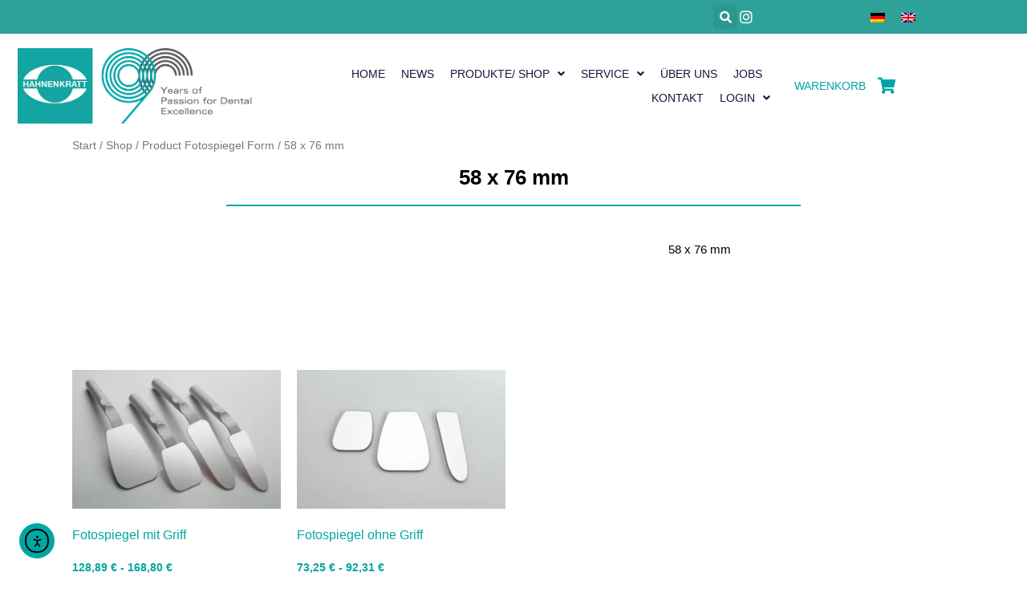

--- FILE ---
content_type: text/html; charset=UTF-8
request_url: https://www.hahnenkratt.com/fotospiegel-form/58-x-76-mm/
body_size: 144511
content:
<!DOCTYPE html>
<html lang="de-DE">
<head>
<meta charset="UTF-8">
<meta name="viewport" content="width=device-width, initial-scale=1">
	<link rel="profile" href="https://gmpg.org/xfn/11"> 
	<title>58 x 76 mm &#8211; Hahnenkratt.com</title>
<meta name='robots' content='max-image-preview:large' />
<link rel="alternate" hreflang="de" href="https://www.hahnenkratt.com/fotospiegel-form/58-x-76-mm/" />
<link rel="alternate" hreflang="en" href="https://www.hahnenkratt.com/fotospiegel-form/58-x-76-mm-en/?lang=en" />
<link rel="alternate" hreflang="x-default" href="https://www.hahnenkratt.com/fotospiegel-form/58-x-76-mm/" />
<link rel='dns-prefetch' href='//cdn.elementor.com' />
<link rel="alternate" type="application/rss+xml" title="Hahnenkratt.com &raquo; Feed" href="https://www.hahnenkratt.com/feed/" />
<link rel="alternate" type="application/rss+xml" title="Hahnenkratt.com &raquo; Kommentar-Feed" href="https://www.hahnenkratt.com/comments/feed/" />
<link rel="alternate" type="application/rss+xml" title="Hahnenkratt.com &raquo; 58 x 76 mm Fotospiegel Form Feed" href="https://www.hahnenkratt.com/fotospiegel-form/58-x-76-mm/feed/" />
<style id='wp-img-auto-sizes-contain-inline-css'>
img:is([sizes=auto i],[sizes^="auto," i]){contain-intrinsic-size:3000px 1500px}
/*# sourceURL=wp-img-auto-sizes-contain-inline-css */
</style>
<link rel='stylesheet' id='wpfd-modal-css' href='https://www.hahnenkratt.com/wp-content/plugins/wp-file-download/app/admin/assets/css/leanmodal.css?ver=6.9' media='all' />
<link rel='stylesheet' id='wpfd-elementor-widget-style-css' href='https://www.hahnenkratt.com/wp-content/plugins/wp-file-download/app/includes/elementor/assets/css/elementor.widgets.css?ver=6.1.7' media='all' />
<link rel='stylesheet' id='wpfd-jquery-tagit-css' href='https://www.hahnenkratt.com/wp-content/plugins/wp-file-download/app/admin/assets/css/jquery.tagit.css?ver=6.9' media='all' />
<link rel='stylesheet' id='wpfd-daterangepicker-style-css' href='https://www.hahnenkratt.com/wp-content/plugins/wp-file-download/app/admin/assets/ui/css/daterangepicker.css?ver=6.1.7' media='all' />
<link rel='stylesheet' id='wpfd-chosen-style-css' href='https://www.hahnenkratt.com/wp-content/plugins/wp-file-download/app/admin/assets/css/chosen.css?ver=6.1.7' media='all' />
<link rel='stylesheet' id='wpfd-jquery-qtip-style-css' href='https://www.hahnenkratt.com/wp-content/plugins/wp-file-download/app/admin/assets/ui/css/jquery.qtip.css?ver=6.1.7' media='all' />
<link rel='stylesheet' id='wpfd-elementor-widget-dark-style-css' href='https://www.hahnenkratt.com/wp-content/plugins/wp-file-download/app/includes/elementor/assets/css/elementor.dark.css?ver=3.34.2' media='(prefers-color-scheme: dark)' />
<link rel='stylesheet' id='wpfd-elementor-widget-light-style-css' href='https://www.hahnenkratt.com/wp-content/plugins/wp-file-download/app/includes/elementor/assets/css/elementor.light.css?ver=3.34.2' media='(prefers-color-scheme: light)' />
<link rel='stylesheet' id='astra-theme-css-css' href='https://www.hahnenkratt.com/wp-content/themes/astra/assets/css/minified/style.min.css?ver=4.12.0' media='all' />
<style id='astra-theme-css-inline-css'>
:root{--ast-post-nav-space:0;--ast-container-default-xlg-padding:6.67em;--ast-container-default-lg-padding:5.67em;--ast-container-default-slg-padding:4.34em;--ast-container-default-md-padding:3.34em;--ast-container-default-sm-padding:6.67em;--ast-container-default-xs-padding:2.4em;--ast-container-default-xxs-padding:1.4em;--ast-code-block-background:#EEEEEE;--ast-comment-inputs-background:#FAFAFA;--ast-normal-container-width:1200px;--ast-narrow-container-width:750px;--ast-blog-title-font-weight:normal;--ast-blog-meta-weight:inherit;--ast-global-color-primary:var(--ast-global-color-5);--ast-global-color-secondary:var(--ast-global-color-4);--ast-global-color-alternate-background:var(--ast-global-color-7);--ast-global-color-subtle-background:var(--ast-global-color-6);--ast-bg-style-guide:var( --ast-global-color-secondary,--ast-global-color-5 );--ast-shadow-style-guide:0px 0px 4px 0 #00000057;--ast-global-dark-bg-style:#fff;--ast-global-dark-lfs:#fbfbfb;--ast-widget-bg-color:#fafafa;--ast-wc-container-head-bg-color:#fbfbfb;--ast-title-layout-bg:#eeeeee;--ast-search-border-color:#e7e7e7;--ast-lifter-hover-bg:#e6e6e6;--ast-gallery-block-color:#000;--srfm-color-input-label:var(--ast-global-color-2);}html{font-size:93.75%;}a,.page-title{color:#00a6a3;}a:hover,a:focus{color:#a7a7a7;}body,button,input,select,textarea,.ast-button,.ast-custom-button{font-family:Verdana,Helvetica,Arial,sans-serif;font-weight:400;font-size:15px;font-size:1rem;}blockquote{color:#000000;}p,.entry-content p{margin-bottom:0em;}h1,h2,h3,h4,h5,h6,.entry-content :where(h1,h2,h3,h4,h5,h6),.site-title,.site-title a{font-family:Verdana,Helvetica,Arial,sans-serif;font-weight:400;}.ast-site-identity .site-title a{color:var(--ast-global-color-2);}.site-title{font-size:13px;font-size:0.86666666666667rem;display:none;}header .custom-logo-link img{max-width:100px;width:100px;}.astra-logo-svg{width:100px;}.site-header .site-description{font-size:15px;font-size:1rem;display:none;}.entry-title{font-size:30px;font-size:2rem;}.archive .ast-article-post .ast-article-inner,.blog .ast-article-post .ast-article-inner,.archive .ast-article-post .ast-article-inner:hover,.blog .ast-article-post .ast-article-inner:hover{overflow:hidden;}h1,.entry-content :where(h1){font-size:32px;font-size:2.1333333333333rem;font-weight:400;font-family:Verdana,Helvetica,Arial,sans-serif;line-height:1.4em;}h2,.entry-content :where(h2){font-size:30px;font-size:2rem;font-weight:400;font-family:Verdana,Helvetica,Arial,sans-serif;line-height:1.3em;}h3,.entry-content :where(h3){font-size:26px;font-size:1.7333333333333rem;font-weight:400;font-family:Verdana,Helvetica,Arial,sans-serif;line-height:1.3em;}h4,.entry-content :where(h4){font-size:20px;font-size:1.3333333333333rem;line-height:1.2em;font-weight:400;font-family:Verdana,Helvetica,Arial,sans-serif;}h5,.entry-content :where(h5){font-size:18px;font-size:1.2rem;line-height:1.2em;font-weight:400;font-family:Verdana,Helvetica,Arial,sans-serif;}h6,.entry-content :where(h6){font-size:15px;font-size:1rem;line-height:1.25em;font-weight:400;font-family:Verdana,Helvetica,Arial,sans-serif;}::selection{background-color:#00a6a3;color:#ffffff;}body,h1,h2,h3,h4,h5,h6,.entry-title a,.entry-content :where(h1,h2,h3,h4,h5,h6){color:#0d0d0d;}.tagcloud a:hover,.tagcloud a:focus,.tagcloud a.current-item{color:#ffffff;border-color:#00a6a3;background-color:#00a6a3;}input:focus,input[type="text"]:focus,input[type="email"]:focus,input[type="url"]:focus,input[type="password"]:focus,input[type="reset"]:focus,input[type="search"]:focus,textarea:focus{border-color:#00a6a3;}input[type="radio"]:checked,input[type=reset],input[type="checkbox"]:checked,input[type="checkbox"]:hover:checked,input[type="checkbox"]:focus:checked,input[type=range]::-webkit-slider-thumb{border-color:#00a6a3;background-color:#00a6a3;box-shadow:none;}.site-footer a:hover + .post-count,.site-footer a:focus + .post-count{background:#00a6a3;border-color:#00a6a3;}.single .nav-links .nav-previous,.single .nav-links .nav-next{color:#00a6a3;}.entry-meta,.entry-meta *{line-height:1.45;color:#00a6a3;}.entry-meta a:not(.ast-button):hover,.entry-meta a:not(.ast-button):hover *,.entry-meta a:not(.ast-button):focus,.entry-meta a:not(.ast-button):focus *,.page-links > .page-link,.page-links .page-link:hover,.post-navigation a:hover{color:#a7a7a7;}#cat option,.secondary .calendar_wrap thead a,.secondary .calendar_wrap thead a:visited{color:#00a6a3;}.secondary .calendar_wrap #today,.ast-progress-val span{background:#00a6a3;}.secondary a:hover + .post-count,.secondary a:focus + .post-count{background:#00a6a3;border-color:#00a6a3;}.calendar_wrap #today > a{color:#ffffff;}.page-links .page-link,.single .post-navigation a{color:#00a6a3;}.ast-header-break-point .main-header-bar .ast-button-wrap .menu-toggle{border-radius:1px;}.ast-search-menu-icon .search-form button.search-submit{padding:0 4px;}.ast-search-menu-icon form.search-form{padding-right:0;}.ast-header-search .ast-search-menu-icon.ast-dropdown-active .search-form,.ast-header-search .ast-search-menu-icon.ast-dropdown-active .search-field:focus{transition:all 0.2s;}.search-form input.search-field:focus{outline:none;}.wp-block-latest-posts > li > a{color:#00a6a3;}.widget-title,.widget .wp-block-heading{font-size:21px;font-size:1.4rem;color:#0d0d0d;}.single .ast-author-details .author-title{color:#a7a7a7;}.ast-search-menu-icon.slide-search a:focus-visible:focus-visible,.astra-search-icon:focus-visible,#close:focus-visible,a:focus-visible,.ast-menu-toggle:focus-visible,.site .skip-link:focus-visible,.wp-block-loginout input:focus-visible,.wp-block-search.wp-block-search__button-inside .wp-block-search__inside-wrapper,.ast-header-navigation-arrow:focus-visible,.woocommerce .wc-proceed-to-checkout > .checkout-button:focus-visible,.woocommerce .woocommerce-MyAccount-navigation ul li a:focus-visible,.ast-orders-table__row .ast-orders-table__cell:focus-visible,.woocommerce .woocommerce-order-details .order-again > .button:focus-visible,.woocommerce .woocommerce-message a.button.wc-forward:focus-visible,.woocommerce #minus_qty:focus-visible,.woocommerce #plus_qty:focus-visible,a#ast-apply-coupon:focus-visible,.woocommerce .woocommerce-info a:focus-visible,.woocommerce .astra-shop-summary-wrap a:focus-visible,.woocommerce a.wc-forward:focus-visible,#ast-apply-coupon:focus-visible,.woocommerce-js .woocommerce-mini-cart-item a.remove:focus-visible,#close:focus-visible,.button.search-submit:focus-visible,#search_submit:focus,.normal-search:focus-visible,.ast-header-account-wrap:focus-visible,.woocommerce .ast-on-card-button.ast-quick-view-trigger:focus,.astra-cart-drawer-close:focus,.ast-single-variation:focus,.ast-woocommerce-product-gallery__image:focus,.ast-button:focus,.woocommerce-product-gallery--with-images [data-controls="prev"]:focus-visible,.woocommerce-product-gallery--with-images [data-controls="next"]:focus-visible,.ast-builder-button-wrap:has(.ast-custom-button-link:focus),.ast-builder-button-wrap .ast-custom-button-link:focus{outline-style:dotted;outline-color:inherit;outline-width:thin;}input:focus,input[type="text"]:focus,input[type="email"]:focus,input[type="url"]:focus,input[type="password"]:focus,input[type="reset"]:focus,input[type="search"]:focus,input[type="number"]:focus,textarea:focus,.wp-block-search__input:focus,[data-section="section-header-mobile-trigger"] .ast-button-wrap .ast-mobile-menu-trigger-minimal:focus,.ast-mobile-popup-drawer.active .menu-toggle-close:focus,.woocommerce-ordering select.orderby:focus,#ast-scroll-top:focus,#coupon_code:focus,.woocommerce-page #comment:focus,.woocommerce #reviews #respond input#submit:focus,.woocommerce a.add_to_cart_button:focus,.woocommerce .button.single_add_to_cart_button:focus,.woocommerce .woocommerce-cart-form button:focus,.woocommerce .woocommerce-cart-form__cart-item .quantity .qty:focus,.woocommerce .woocommerce-billing-fields .woocommerce-billing-fields__field-wrapper .woocommerce-input-wrapper > .input-text:focus,.woocommerce #order_comments:focus,.woocommerce #place_order:focus,.woocommerce .woocommerce-address-fields .woocommerce-address-fields__field-wrapper .woocommerce-input-wrapper > .input-text:focus,.woocommerce .woocommerce-MyAccount-content form button:focus,.woocommerce .woocommerce-MyAccount-content .woocommerce-EditAccountForm .woocommerce-form-row .woocommerce-Input.input-text:focus,.woocommerce .ast-woocommerce-container .woocommerce-pagination ul.page-numbers li a:focus,body #content .woocommerce form .form-row .select2-container--default .select2-selection--single:focus,#ast-coupon-code:focus,.woocommerce.woocommerce-js .quantity input[type=number]:focus,.woocommerce-js .woocommerce-mini-cart-item .quantity input[type=number]:focus,.woocommerce p#ast-coupon-trigger:focus{border-style:dotted;border-color:inherit;border-width:thin;}input{outline:none;}.woocommerce-js input[type=text]:focus,.woocommerce-js input[type=email]:focus,.woocommerce-js textarea:focus,input[type=number]:focus,.comments-area textarea#comment:focus,.comments-area textarea#comment:active,.comments-area .ast-comment-formwrap input[type="text"]:focus,.comments-area .ast-comment-formwrap input[type="text"]:active{outline-style:unset;outline-color:inherit;outline-width:thin;}.main-header-menu .menu-link,.ast-header-custom-item a{color:#0d0d0d;}.main-header-menu .menu-item:hover > .menu-link,.main-header-menu .menu-item:hover > .ast-menu-toggle,.main-header-menu .ast-masthead-custom-menu-items a:hover,.main-header-menu .menu-item.focus > .menu-link,.main-header-menu .menu-item.focus > .ast-menu-toggle,.main-header-menu .current-menu-item > .menu-link,.main-header-menu .current-menu-ancestor > .menu-link,.main-header-menu .current-menu-item > .ast-menu-toggle,.main-header-menu .current-menu-ancestor > .ast-menu-toggle{color:#00a6a3;}.header-main-layout-3 .ast-main-header-bar-alignment{margin-right:auto;}.header-main-layout-2 .site-header-section-left .ast-site-identity{text-align:left;}.site-logo-img img{ transition:all 0.2s linear;}body .ast-oembed-container > *{position:absolute;top:0;width:100%;height:100%;left:0;}body .wp-block-embed-pocket-casts .ast-oembed-container *{position:unset;}.ast-header-break-point .ast-mobile-menu-buttons-minimal.menu-toggle{background:transparent;color:#00a6a3;}.ast-header-break-point .ast-mobile-menu-buttons-outline.menu-toggle{background:transparent;border:1px solid #00a6a3;color:#00a6a3;}.ast-header-break-point .ast-mobile-menu-buttons-fill.menu-toggle{background:#00a6a3;color:#000000;}.ast-single-post-featured-section + article {margin-top: 2em;}.site-content .ast-single-post-featured-section img {width: 100%;overflow: hidden;object-fit: cover;}.site > .ast-single-related-posts-container {margin-top: 0;}@media (min-width: 922px) {.ast-desktop .ast-container--narrow {max-width: var(--ast-narrow-container-width);margin: 0 auto;}}.ast-page-builder-template .hentry {margin: 0;}.ast-page-builder-template .site-content > .ast-container {max-width: 100%;padding: 0;}.ast-page-builder-template .site .site-content #primary {padding: 0;margin: 0;}.ast-page-builder-template .no-results {text-align: center;margin: 4em auto;}.ast-page-builder-template .ast-pagination {padding: 2em;}.ast-page-builder-template .entry-header.ast-no-title.ast-no-thumbnail {margin-top: 0;}.ast-page-builder-template .entry-header.ast-header-without-markup {margin-top: 0;margin-bottom: 0;}.ast-page-builder-template .entry-header.ast-no-title.ast-no-meta {margin-bottom: 0;}.ast-page-builder-template.single .post-navigation {padding-bottom: 2em;}.ast-page-builder-template.single-post .site-content > .ast-container {max-width: 100%;}.ast-page-builder-template .entry-header {margin-top: 4em;margin-left: auto;margin-right: auto;padding-left: 20px;padding-right: 20px;}.single.ast-page-builder-template .entry-header {padding-left: 20px;padding-right: 20px;}.ast-page-builder-template .ast-archive-description {margin: 4em auto 0;padding-left: 20px;padding-right: 20px;}.ast-small-footer{color:#000000;}.ast-small-footer > .ast-footer-overlay{background-color:#ffffff;;}.ast-small-footer a{color:#000000;}.ast-small-footer a:hover{color:#01aeb7;}.footer-adv .footer-adv-overlay{border-top-style:solid;border-top-color:#00a6a3;}.footer-adv a{color:#121f83;}.footer-adv .tagcloud a:hover,.footer-adv .tagcloud a.current-item{border-color:#121f83;background-color:#121f83;}.footer-adv a:hover,.footer-adv .no-widget-text a:hover,.footer-adv a:focus,.footer-adv .no-widget-text a:focus{color:#00a6a3;}.footer-adv .calendar_wrap #today,.footer-adv a:hover + .post-count{background-color:#121f83;}.footer-adv-overlay{background-color:#ffffff;;}.wp-block-buttons.aligncenter{justify-content:center;}.wp-block-buttons .wp-block-button.is-style-outline .wp-block-button__link.wp-element-button,.ast-outline-button,.wp-block-uagb-buttons-child .uagb-buttons-repeater.ast-outline-button{border-top-width:2px;border-right-width:2px;border-bottom-width:2px;border-left-width:2px;font-family:Verdana,Helvetica,Arial,sans-serif;font-weight:400;font-size:14px;font-size:0.93333333333333rem;line-height:1em;border-top-left-radius:30px;border-top-right-radius:30px;border-bottom-right-radius:30px;border-bottom-left-radius:30px;}.wp-block-button.is-style-outline .wp-block-button__link:hover,.wp-block-buttons .wp-block-button.is-style-outline .wp-block-button__link:focus,.wp-block-buttons .wp-block-button.is-style-outline > .wp-block-button__link:not(.has-text-color):hover,.wp-block-buttons .wp-block-button.wp-block-button__link.is-style-outline:not(.has-text-color):hover,.ast-outline-button:hover,.ast-outline-button:focus,.wp-block-uagb-buttons-child .uagb-buttons-repeater.ast-outline-button:hover,.wp-block-uagb-buttons-child .uagb-buttons-repeater.ast-outline-button:focus{background-color:#54595f;}.wp-block-button .wp-block-button__link.wp-element-button.is-style-outline:not(.has-background),.wp-block-button.is-style-outline>.wp-block-button__link.wp-element-button:not(.has-background),.ast-outline-button{background-color:transparent;}.entry-content[data-ast-blocks-layout] > figure{margin-bottom:1em;}.elementor-widget-container .elementor-loop-container .e-loop-item[data-elementor-type="loop-item"]{width:100%;}.review-rating{display:flex;align-items:center;order:2;}@media (max-width:921px){.ast-left-sidebar #content > .ast-container{display:flex;flex-direction:column-reverse;width:100%;}.ast-separate-container .ast-article-post,.ast-separate-container .ast-article-single{padding:1.5em 2.14em;}.ast-author-box img.avatar{margin:20px 0 0 0;}}@media (min-width:922px){.ast-separate-container.ast-right-sidebar #primary,.ast-separate-container.ast-left-sidebar #primary{border:0;}.search-no-results.ast-separate-container #primary{margin-bottom:4em;}}.elementor-widget-button .elementor-button{border-style:solid;text-decoration:none;border-top-width:0;border-right-width:0;border-left-width:0;border-bottom-width:0;}body .elementor-button.elementor-size-sm,body .elementor-button.elementor-size-xs,body .elementor-button.elementor-size-md,body .elementor-button.elementor-size-lg,body .elementor-button.elementor-size-xl,body .elementor-button{border-top-left-radius:30px;border-top-right-radius:30px;border-bottom-right-radius:30px;border-bottom-left-radius:30px;padding-top:16px;padding-right:30px;padding-bottom:16px;padding-left:30px;}.elementor-widget-button .elementor-button{border-color:#00a6a3;background-color:#00a6a3;}.elementor-widget-button .elementor-button:hover,.elementor-widget-button .elementor-button:focus{color:#00a6a3;background-color:#54595f;border-color:#54595f;}.wp-block-button .wp-block-button__link ,.elementor-widget-button .elementor-button{color:#000000;}.elementor-widget-button .elementor-button{font-family:Verdana,Helvetica,Arial,sans-serif;font-weight:400;font-size:14px;font-size:0.93333333333333rem;line-height:1em;text-transform:uppercase;}body .elementor-button.elementor-size-sm,body .elementor-button.elementor-size-xs,body .elementor-button.elementor-size-md,body .elementor-button.elementor-size-lg,body .elementor-button.elementor-size-xl,body .elementor-button{font-size:14px;font-size:0.93333333333333rem;}.wp-block-button .wp-block-button__link:hover,.wp-block-button .wp-block-button__link:focus{color:#00a6a3;background-color:#54595f;border-color:#54595f;}.elementor-widget-heading h1.elementor-heading-title{line-height:1.4em;}.elementor-widget-heading h2.elementor-heading-title{line-height:1.3em;}.elementor-widget-heading h3.elementor-heading-title{line-height:1.3em;}.elementor-widget-heading h4.elementor-heading-title{line-height:1.2em;}.elementor-widget-heading h5.elementor-heading-title{line-height:1.2em;}.elementor-widget-heading h6.elementor-heading-title{line-height:1.25em;}.wp-block-button .wp-block-button__link,.wp-block-search .wp-block-search__button,body .wp-block-file .wp-block-file__button{border-color:#00a6a3;background-color:#00a6a3;color:#000000;font-family:Verdana,Helvetica,Arial,sans-serif;font-weight:400;line-height:1em;text-transform:uppercase;font-size:14px;font-size:0.93333333333333rem;border-top-left-radius:30px;border-top-right-radius:30px;border-bottom-right-radius:30px;border-bottom-left-radius:30px;padding-top:16px;padding-right:30px;padding-bottom:16px;padding-left:30px;}.menu-toggle,button,.ast-button,.ast-custom-button,.button,input#submit,input[type="button"],input[type="submit"],input[type="reset"],form[CLASS*="wp-block-search__"].wp-block-search .wp-block-search__inside-wrapper .wp-block-search__button,body .wp-block-file .wp-block-file__button{border-style:solid;border-top-width:0;border-right-width:0;border-left-width:0;border-bottom-width:0;color:#000000;border-color:#00a6a3;background-color:#00a6a3;padding-top:16px;padding-right:30px;padding-bottom:16px;padding-left:30px;font-family:Verdana,Helvetica,Arial,sans-serif;font-weight:400;font-size:14px;font-size:0.93333333333333rem;line-height:1em;text-transform:uppercase;border-top-left-radius:30px;border-top-right-radius:30px;border-bottom-right-radius:30px;border-bottom-left-radius:30px;}button:focus,.menu-toggle:hover,button:hover,.ast-button:hover,.ast-custom-button:hover .button:hover,.ast-custom-button:hover ,input[type=reset]:hover,input[type=reset]:focus,input#submit:hover,input#submit:focus,input[type="button"]:hover,input[type="button"]:focus,input[type="submit"]:hover,input[type="submit"]:focus,form[CLASS*="wp-block-search__"].wp-block-search .wp-block-search__inside-wrapper .wp-block-search__button:hover,form[CLASS*="wp-block-search__"].wp-block-search .wp-block-search__inside-wrapper .wp-block-search__button:focus,body .wp-block-file .wp-block-file__button:hover,body .wp-block-file .wp-block-file__button:focus{color:#00a6a3;background-color:#54595f;border-color:#54595f;}@media (max-width:921px){.ast-mobile-header-stack .main-header-bar .ast-search-menu-icon{display:inline-block;}.ast-header-break-point.ast-header-custom-item-outside .ast-mobile-header-stack .main-header-bar .ast-search-icon{margin:0;}.ast-comment-avatar-wrap img{max-width:2.5em;}.ast-comment-meta{padding:0 1.8888em 1.3333em;}.ast-separate-container .ast-comment-list li.depth-1{padding:1.5em 2.14em;}.ast-separate-container .comment-respond{padding:2em 2.14em;}}@media (min-width:544px){.ast-container{max-width:100%;}}@media (max-width:544px){.ast-separate-container .ast-article-post,.ast-separate-container .ast-article-single,.ast-separate-container .comments-title,.ast-separate-container .ast-archive-description{padding:1.5em 1em;}.ast-separate-container #content .ast-container{padding-left:0.54em;padding-right:0.54em;}.ast-separate-container .ast-comment-list .bypostauthor{padding:.5em;}.ast-search-menu-icon.ast-dropdown-active .search-field{width:170px;}.site-branding img,.site-header .site-logo-img .custom-logo-link img{max-width:100%;}}.footer-adv .tagcloud a:hover,.footer-adv .tagcloud a.current-item{color:#ffffff;}.footer-adv .calendar_wrap #today{color:#ffffff;}@media (min-width:922px){.ast-small-footer .ast-container{max-width:100%;padding-left:35px;padding-right:35px;}} #ast-mobile-header .ast-site-header-cart-li a{pointer-events:none;}@media (max-width:921px){.site-title{display:none;}.site-header .site-description{display:none;}h1,.entry-content :where(h1){font-size:48px;}h2,.entry-content :where(h2){font-size:25px;}h3,.entry-content :where(h3){font-size:20px;}.astra-logo-svg{width:90px;}header .custom-logo-link img,.ast-header-break-point .site-logo-img .custom-mobile-logo-link img{max-width:90px;width:90px;}}@media (max-width:544px){.site-title{display:none;}.site-header .site-description{display:none;}h1,.entry-content :where(h1){font-size:35px;}h2,.entry-content :where(h2){font-size:25px;}h3,.entry-content :where(h3){font-size:20px;}header .custom-logo-link img,.ast-header-break-point .site-branding img,.ast-header-break-point .custom-logo-link img{max-width:90px;width:90px;}.astra-logo-svg{width:90px;}.ast-header-break-point .site-logo-img .custom-mobile-logo-link img{max-width:90px;}}@media (max-width:921px){html{font-size:85.5%;}}@media (max-width:544px){html{font-size:85.5%;}}@media (min-width:922px){.ast-container{max-width:1240px;}}@font-face {font-family: "Astra";src: url(https://www.hahnenkratt.com/wp-content/themes/astra/assets/fonts/astra.woff) format("woff"),url(https://www.hahnenkratt.com/wp-content/themes/astra/assets/fonts/astra.ttf) format("truetype"),url(https://www.hahnenkratt.com/wp-content/themes/astra/assets/fonts/astra.svg#astra) format("svg");font-weight: normal;font-style: normal;font-display: fallback;}@media (max-width:1180px) {.main-header-bar .main-header-bar-navigation{display:none;}}.ast-blog-layout-6-grid .ast-blog-featured-section:before { content: ""; }.cat-links.badge a,.tags-links.badge a {padding: 4px 8px;border-radius: 3px;font-weight: 400;}.cat-links.underline a,.tags-links.underline a{text-decoration: underline;}.ast-desktop .main-header-menu.submenu-with-border .sub-menu,.ast-desktop .main-header-menu.submenu-with-border .astra-full-megamenu-wrapper{border-color:#00a6a3;}.ast-desktop .main-header-menu.submenu-with-border .sub-menu{border-style:solid;}.ast-desktop .main-header-menu.submenu-with-border .sub-menu .sub-menu{top:-0px;}.ast-desktop .main-header-menu.submenu-with-border .sub-menu .menu-link,.ast-desktop .main-header-menu.submenu-with-border .children .menu-link{border-bottom-width:1px;border-style:solid;border-color:#eaeaea;}@media (min-width:922px){.main-header-menu .sub-menu .menu-item.ast-left-align-sub-menu:hover > .sub-menu,.main-header-menu .sub-menu .menu-item.ast-left-align-sub-menu.focus > .sub-menu{margin-left:-0px;}}.ast-small-footer{border-top-style:solid;border-top-width:1px;border-top-color:#00a6a3;}.site .comments-area{padding-bottom:3em;}.ast-header-break-point.ast-header-custom-item-inside .main-header-bar .main-header-bar-navigation .ast-search-icon {display: none;}.ast-header-break-point.ast-header-custom-item-inside .main-header-bar .ast-search-menu-icon .search-form {padding: 0;display: block;overflow: hidden;}.ast-header-break-point .ast-header-custom-item .widget:last-child {margin-bottom: 1em;}.ast-header-custom-item .widget {margin: 0.5em;display: inline-block;vertical-align: middle;}.ast-header-custom-item .widget p {margin-bottom: 0;}.ast-header-custom-item .widget li {width: auto;}.ast-header-custom-item-inside .button-custom-menu-item .menu-link {display: none;}.ast-header-custom-item-inside.ast-header-break-point .button-custom-menu-item .ast-custom-button-link {display: none;}.ast-header-custom-item-inside.ast-header-break-point .button-custom-menu-item .menu-link {display: block;}.ast-header-break-point.ast-header-custom-item-outside .main-header-bar .ast-search-icon {margin-right: 1em;}.ast-header-break-point.ast-header-custom-item-inside .main-header-bar .ast-search-menu-icon .search-field,.ast-header-break-point.ast-header-custom-item-inside .main-header-bar .ast-search-menu-icon.ast-inline-search .search-field {width: 100%;padding-right: 5.5em;}.ast-header-break-point.ast-header-custom-item-inside .main-header-bar .ast-search-menu-icon .search-submit {display: block;position: absolute;height: 100%;top: 0;right: 0;padding: 0 1em;border-radius: 0;}.ast-header-break-point .ast-header-custom-item .ast-masthead-custom-menu-items {padding-left: 20px;padding-right: 20px;margin-bottom: 1em;margin-top: 1em;}.ast-header-custom-item-inside.ast-header-break-point .button-custom-menu-item {padding-left: 0;padding-right: 0;margin-top: 0;margin-bottom: 0;}.wp-block-file {display: flex;align-items: center;flex-wrap: wrap;justify-content: space-between;}.wp-block-pullquote {border: none;}.wp-block-pullquote blockquote::before {content: "\201D";font-family: "Helvetica",sans-serif;display: flex;transform: rotate( 180deg );font-size: 6rem;font-style: normal;line-height: 1;font-weight: bold;align-items: center;justify-content: center;}.has-text-align-right > blockquote::before {justify-content: flex-start;}.has-text-align-left > blockquote::before {justify-content: flex-end;}figure.wp-block-pullquote.is-style-solid-color blockquote {max-width: 100%;text-align: inherit;}:root {--wp--custom--ast-default-block-top-padding: ;--wp--custom--ast-default-block-right-padding: ;--wp--custom--ast-default-block-bottom-padding: ;--wp--custom--ast-default-block-left-padding: ;--wp--custom--ast-container-width: 1200px;--wp--custom--ast-content-width-size: 910px;--wp--custom--ast-wide-width-size: 1200px;}.ast-narrow-container {--wp--custom--ast-content-width-size: 750px;--wp--custom--ast-wide-width-size: 750px;}@media(max-width: 921px) {:root {--wp--custom--ast-default-block-top-padding: ;--wp--custom--ast-default-block-right-padding: ;--wp--custom--ast-default-block-bottom-padding: ;--wp--custom--ast-default-block-left-padding: ;}}@media(max-width: 544px) {:root {--wp--custom--ast-default-block-top-padding: ;--wp--custom--ast-default-block-right-padding: ;--wp--custom--ast-default-block-bottom-padding: ;--wp--custom--ast-default-block-left-padding: ;}}.entry-content > .wp-block-group,.entry-content > .wp-block-cover,.entry-content > .wp-block-columns {padding-top: var(--wp--custom--ast-default-block-top-padding);padding-right: var(--wp--custom--ast-default-block-right-padding);padding-bottom: var(--wp--custom--ast-default-block-bottom-padding);padding-left: var(--wp--custom--ast-default-block-left-padding);}.ast-plain-container.ast-no-sidebar .entry-content .alignfull,.ast-page-builder-template .ast-no-sidebar .entry-content .alignfull {margin-left: calc( -50vw + 50%);margin-right: calc( -50vw + 50%);max-width: 100vw;width: 100vw;}.ast-plain-container.ast-no-sidebar .entry-content .alignfull .alignfull,.ast-page-builder-template.ast-no-sidebar .entry-content .alignfull .alignfull,.ast-plain-container.ast-no-sidebar .entry-content .alignfull .alignwide,.ast-page-builder-template.ast-no-sidebar .entry-content .alignfull .alignwide,.ast-plain-container.ast-no-sidebar .entry-content .alignwide .alignfull,.ast-page-builder-template.ast-no-sidebar .entry-content .alignwide .alignfull,.ast-plain-container.ast-no-sidebar .entry-content .alignwide .alignwide,.ast-page-builder-template.ast-no-sidebar .entry-content .alignwide .alignwide,.ast-plain-container.ast-no-sidebar .entry-content .wp-block-column .alignfull,.ast-page-builder-template.ast-no-sidebar .entry-content .wp-block-column .alignfull,.ast-plain-container.ast-no-sidebar .entry-content .wp-block-column .alignwide,.ast-page-builder-template.ast-no-sidebar .entry-content .wp-block-column .alignwide {margin-left: auto;margin-right: auto;width: 100%;}[data-ast-blocks-layout] .wp-block-separator:not(.is-style-dots) {height: 0;}[data-ast-blocks-layout] .wp-block-separator {margin: 20px auto;}[data-ast-blocks-layout] .wp-block-separator:not(.is-style-wide):not(.is-style-dots) {max-width: 100px;}[data-ast-blocks-layout] .wp-block-separator.has-background {padding: 0;}.entry-content[data-ast-blocks-layout] > * {max-width: var(--wp--custom--ast-content-width-size);margin-left: auto;margin-right: auto;}.entry-content[data-ast-blocks-layout] > .alignwide,.entry-content[data-ast-blocks-layout] .wp-block-cover__inner-container,.entry-content[data-ast-blocks-layout] > p {max-width: var(--wp--custom--ast-wide-width-size);}.entry-content[data-ast-blocks-layout] .alignfull {max-width: none;}.entry-content .wp-block-columns {margin-bottom: 0;}blockquote {margin: 1.5em;border-color: rgba(0,0,0,0.05);}.wp-block-quote:not(.has-text-align-right):not(.has-text-align-center) {border-left: 5px solid rgba(0,0,0,0.05);}.has-text-align-right > blockquote,blockquote.has-text-align-right {border-right: 5px solid rgba(0,0,0,0.05);}.has-text-align-left > blockquote,blockquote.has-text-align-left {border-left: 5px solid rgba(0,0,0,0.05);}.wp-block-site-tagline,.wp-block-latest-posts .read-more {margin-top: 15px;}.wp-block-loginout p label {display: block;}.wp-block-loginout p:not(.login-remember):not(.login-submit) input {width: 100%;}.wp-block-loginout input:focus {border-color: transparent;}.wp-block-loginout input:focus {outline: thin dotted;}.entry-content .wp-block-media-text .wp-block-media-text__content {padding: 0 0 0 8%;}.entry-content .wp-block-media-text.has-media-on-the-right .wp-block-media-text__content {padding: 0 8% 0 0;}.entry-content .wp-block-media-text.has-background .wp-block-media-text__content {padding: 8%;}.entry-content .wp-block-cover:not([class*="background-color"]):not(.has-text-color.has-link-color) .wp-block-cover__inner-container,.entry-content .wp-block-cover:not([class*="background-color"]) .wp-block-cover-image-text,.entry-content .wp-block-cover:not([class*="background-color"]) .wp-block-cover-text,.entry-content .wp-block-cover-image:not([class*="background-color"]) .wp-block-cover__inner-container,.entry-content .wp-block-cover-image:not([class*="background-color"]) .wp-block-cover-image-text,.entry-content .wp-block-cover-image:not([class*="background-color"]) .wp-block-cover-text {color: var(--ast-global-color-primary,var(--ast-global-color-5));}.wp-block-loginout .login-remember input {width: 1.1rem;height: 1.1rem;margin: 0 5px 4px 0;vertical-align: middle;}.wp-block-latest-posts > li > *:first-child,.wp-block-latest-posts:not(.is-grid) > li:first-child {margin-top: 0;}.entry-content > .wp-block-buttons,.entry-content > .wp-block-uagb-buttons {margin-bottom: 1.5em;}.wp-block-latest-posts > li > a {font-size: 28px;}.wp-block-latest-posts > li > *,.wp-block-latest-posts:not(.is-grid) > li {margin-top: 15px;margin-bottom: 15px;}.wp-block-latest-posts .wp-block-latest-posts__post-date,.wp-block-latest-posts .wp-block-latest-posts__post-author {font-size: 15px;}@media (max-width:544px){.wp-block-columns .wp-block-column:not(:last-child){margin-bottom:20px;}.wp-block-latest-posts{margin:0;}}@media( max-width: 600px ) {.entry-content .wp-block-media-text .wp-block-media-text__content,.entry-content .wp-block-media-text.has-media-on-the-right .wp-block-media-text__content {padding: 8% 0 0;}.entry-content .wp-block-media-text.has-background .wp-block-media-text__content {padding: 8%;}}.ast-narrow-container .site-content .wp-block-uagb-image--align-full .wp-block-uagb-image__figure {max-width: 100%;margin-left: auto;margin-right: auto;}:root .has-ast-global-color-0-color{color:var(--ast-global-color-0);}:root .has-ast-global-color-0-background-color{background-color:var(--ast-global-color-0);}:root .wp-block-button .has-ast-global-color-0-color{color:var(--ast-global-color-0);}:root .wp-block-button .has-ast-global-color-0-background-color{background-color:var(--ast-global-color-0);}:root .has-ast-global-color-1-color{color:var(--ast-global-color-1);}:root .has-ast-global-color-1-background-color{background-color:var(--ast-global-color-1);}:root .wp-block-button .has-ast-global-color-1-color{color:var(--ast-global-color-1);}:root .wp-block-button .has-ast-global-color-1-background-color{background-color:var(--ast-global-color-1);}:root .has-ast-global-color-2-color{color:var(--ast-global-color-2);}:root .has-ast-global-color-2-background-color{background-color:var(--ast-global-color-2);}:root .wp-block-button .has-ast-global-color-2-color{color:var(--ast-global-color-2);}:root .wp-block-button .has-ast-global-color-2-background-color{background-color:var(--ast-global-color-2);}:root .has-ast-global-color-3-color{color:var(--ast-global-color-3);}:root .has-ast-global-color-3-background-color{background-color:var(--ast-global-color-3);}:root .wp-block-button .has-ast-global-color-3-color{color:var(--ast-global-color-3);}:root .wp-block-button .has-ast-global-color-3-background-color{background-color:var(--ast-global-color-3);}:root .has-ast-global-color-4-color{color:var(--ast-global-color-4);}:root .has-ast-global-color-4-background-color{background-color:var(--ast-global-color-4);}:root .wp-block-button .has-ast-global-color-4-color{color:var(--ast-global-color-4);}:root .wp-block-button .has-ast-global-color-4-background-color{background-color:var(--ast-global-color-4);}:root .has-ast-global-color-5-color{color:var(--ast-global-color-5);}:root .has-ast-global-color-5-background-color{background-color:var(--ast-global-color-5);}:root .wp-block-button .has-ast-global-color-5-color{color:var(--ast-global-color-5);}:root .wp-block-button .has-ast-global-color-5-background-color{background-color:var(--ast-global-color-5);}:root .has-ast-global-color-6-color{color:var(--ast-global-color-6);}:root .has-ast-global-color-6-background-color{background-color:var(--ast-global-color-6);}:root .wp-block-button .has-ast-global-color-6-color{color:var(--ast-global-color-6);}:root .wp-block-button .has-ast-global-color-6-background-color{background-color:var(--ast-global-color-6);}:root .has-ast-global-color-7-color{color:var(--ast-global-color-7);}:root .has-ast-global-color-7-background-color{background-color:var(--ast-global-color-7);}:root .wp-block-button .has-ast-global-color-7-color{color:var(--ast-global-color-7);}:root .wp-block-button .has-ast-global-color-7-background-color{background-color:var(--ast-global-color-7);}:root .has-ast-global-color-8-color{color:var(--ast-global-color-8);}:root .has-ast-global-color-8-background-color{background-color:var(--ast-global-color-8);}:root .wp-block-button .has-ast-global-color-8-color{color:var(--ast-global-color-8);}:root .wp-block-button .has-ast-global-color-8-background-color{background-color:var(--ast-global-color-8);}:root{--ast-global-color-0:#0170B9;--ast-global-color-1:#3a3a3a;--ast-global-color-2:#3a3a3a;--ast-global-color-3:#4B4F58;--ast-global-color-4:#F5F5F5;--ast-global-color-5:#FFFFFF;--ast-global-color-6:#E5E5E5;--ast-global-color-7:#424242;--ast-global-color-8:#000000;}:root {--ast-border-color : #dddddd;}#masthead .ast-container,.ast-header-breadcrumb .ast-container{max-width:100%;padding-left:35px;padding-right:35px;}@media (max-width:1180px){#masthead .ast-container,.ast-header-breadcrumb .ast-container{padding-left:20px;padding-right:20px;}}.ast-header-break-point.ast-header-custom-item-inside .main-header-bar .main-header-bar-navigation .ast-search-icon {display: none;}.ast-header-break-point.ast-header-custom-item-inside .main-header-bar .ast-search-menu-icon .search-form {padding: 0;display: block;overflow: hidden;}.ast-header-break-point .ast-header-custom-item .widget:last-child {margin-bottom: 1em;}.ast-header-custom-item .widget {margin: 0.5em;display: inline-block;vertical-align: middle;}.ast-header-custom-item .widget p {margin-bottom: 0;}.ast-header-custom-item .widget li {width: auto;}.ast-header-custom-item-inside .button-custom-menu-item .menu-link {display: none;}.ast-header-custom-item-inside.ast-header-break-point .button-custom-menu-item .ast-custom-button-link {display: none;}.ast-header-custom-item-inside.ast-header-break-point .button-custom-menu-item .menu-link {display: block;}.ast-header-break-point.ast-header-custom-item-outside .main-header-bar .ast-search-icon {margin-right: 1em;}.ast-header-break-point.ast-header-custom-item-inside .main-header-bar .ast-search-menu-icon .search-field,.ast-header-break-point.ast-header-custom-item-inside .main-header-bar .ast-search-menu-icon.ast-inline-search .search-field {width: 100%;padding-right: 5.5em;}.ast-header-break-point.ast-header-custom-item-inside .main-header-bar .ast-search-menu-icon .search-submit {display: block;position: absolute;height: 100%;top: 0;right: 0;padding: 0 1em;border-radius: 0;}.ast-header-break-point .ast-header-custom-item .ast-masthead-custom-menu-items {padding-left: 20px;padding-right: 20px;margin-bottom: 1em;margin-top: 1em;}.ast-header-custom-item-inside.ast-header-break-point .button-custom-menu-item {padding-left: 0;padding-right: 0;margin-top: 0;margin-bottom: 0;}.wp-block-file {display: flex;align-items: center;flex-wrap: wrap;justify-content: space-between;}.wp-block-pullquote {border: none;}.wp-block-pullquote blockquote::before {content: "\201D";font-family: "Helvetica",sans-serif;display: flex;transform: rotate( 180deg );font-size: 6rem;font-style: normal;line-height: 1;font-weight: bold;align-items: center;justify-content: center;}.has-text-align-right > blockquote::before {justify-content: flex-start;}.has-text-align-left > blockquote::before {justify-content: flex-end;}figure.wp-block-pullquote.is-style-solid-color blockquote {max-width: 100%;text-align: inherit;}:root {--wp--custom--ast-default-block-top-padding: ;--wp--custom--ast-default-block-right-padding: ;--wp--custom--ast-default-block-bottom-padding: ;--wp--custom--ast-default-block-left-padding: ;--wp--custom--ast-container-width: 1200px;--wp--custom--ast-content-width-size: 910px;--wp--custom--ast-wide-width-size: 1200px;}.ast-narrow-container {--wp--custom--ast-content-width-size: 750px;--wp--custom--ast-wide-width-size: 750px;}@media(max-width: 921px) {:root {--wp--custom--ast-default-block-top-padding: ;--wp--custom--ast-default-block-right-padding: ;--wp--custom--ast-default-block-bottom-padding: ;--wp--custom--ast-default-block-left-padding: ;}}@media(max-width: 544px) {:root {--wp--custom--ast-default-block-top-padding: ;--wp--custom--ast-default-block-right-padding: ;--wp--custom--ast-default-block-bottom-padding: ;--wp--custom--ast-default-block-left-padding: ;}}.entry-content > .wp-block-group,.entry-content > .wp-block-cover,.entry-content > .wp-block-columns {padding-top: var(--wp--custom--ast-default-block-top-padding);padding-right: var(--wp--custom--ast-default-block-right-padding);padding-bottom: var(--wp--custom--ast-default-block-bottom-padding);padding-left: var(--wp--custom--ast-default-block-left-padding);}.ast-plain-container.ast-no-sidebar .entry-content .alignfull,.ast-page-builder-template .ast-no-sidebar .entry-content .alignfull {margin-left: calc( -50vw + 50%);margin-right: calc( -50vw + 50%);max-width: 100vw;width: 100vw;}.ast-plain-container.ast-no-sidebar .entry-content .alignfull .alignfull,.ast-page-builder-template.ast-no-sidebar .entry-content .alignfull .alignfull,.ast-plain-container.ast-no-sidebar .entry-content .alignfull .alignwide,.ast-page-builder-template.ast-no-sidebar .entry-content .alignfull .alignwide,.ast-plain-container.ast-no-sidebar .entry-content .alignwide .alignfull,.ast-page-builder-template.ast-no-sidebar .entry-content .alignwide .alignfull,.ast-plain-container.ast-no-sidebar .entry-content .alignwide .alignwide,.ast-page-builder-template.ast-no-sidebar .entry-content .alignwide .alignwide,.ast-plain-container.ast-no-sidebar .entry-content .wp-block-column .alignfull,.ast-page-builder-template.ast-no-sidebar .entry-content .wp-block-column .alignfull,.ast-plain-container.ast-no-sidebar .entry-content .wp-block-column .alignwide,.ast-page-builder-template.ast-no-sidebar .entry-content .wp-block-column .alignwide {margin-left: auto;margin-right: auto;width: 100%;}[data-ast-blocks-layout] .wp-block-separator:not(.is-style-dots) {height: 0;}[data-ast-blocks-layout] .wp-block-separator {margin: 20px auto;}[data-ast-blocks-layout] .wp-block-separator:not(.is-style-wide):not(.is-style-dots) {max-width: 100px;}[data-ast-blocks-layout] .wp-block-separator.has-background {padding: 0;}.entry-content[data-ast-blocks-layout] > * {max-width: var(--wp--custom--ast-content-width-size);margin-left: auto;margin-right: auto;}.entry-content[data-ast-blocks-layout] > .alignwide,.entry-content[data-ast-blocks-layout] .wp-block-cover__inner-container,.entry-content[data-ast-blocks-layout] > p {max-width: var(--wp--custom--ast-wide-width-size);}.entry-content[data-ast-blocks-layout] .alignfull {max-width: none;}.entry-content .wp-block-columns {margin-bottom: 0;}blockquote {margin: 1.5em;border-color: rgba(0,0,0,0.05);}.wp-block-quote:not(.has-text-align-right):not(.has-text-align-center) {border-left: 5px solid rgba(0,0,0,0.05);}.has-text-align-right > blockquote,blockquote.has-text-align-right {border-right: 5px solid rgba(0,0,0,0.05);}.has-text-align-left > blockquote,blockquote.has-text-align-left {border-left: 5px solid rgba(0,0,0,0.05);}.wp-block-site-tagline,.wp-block-latest-posts .read-more {margin-top: 15px;}.wp-block-loginout p label {display: block;}.wp-block-loginout p:not(.login-remember):not(.login-submit) input {width: 100%;}.wp-block-loginout input:focus {border-color: transparent;}.wp-block-loginout input:focus {outline: thin dotted;}.entry-content .wp-block-media-text .wp-block-media-text__content {padding: 0 0 0 8%;}.entry-content .wp-block-media-text.has-media-on-the-right .wp-block-media-text__content {padding: 0 8% 0 0;}.entry-content .wp-block-media-text.has-background .wp-block-media-text__content {padding: 8%;}.entry-content .wp-block-cover:not([class*="background-color"]):not(.has-text-color.has-link-color) .wp-block-cover__inner-container,.entry-content .wp-block-cover:not([class*="background-color"]) .wp-block-cover-image-text,.entry-content .wp-block-cover:not([class*="background-color"]) .wp-block-cover-text,.entry-content .wp-block-cover-image:not([class*="background-color"]) .wp-block-cover__inner-container,.entry-content .wp-block-cover-image:not([class*="background-color"]) .wp-block-cover-image-text,.entry-content .wp-block-cover-image:not([class*="background-color"]) .wp-block-cover-text {color: var(--ast-global-color-primary,var(--ast-global-color-5));}.wp-block-loginout .login-remember input {width: 1.1rem;height: 1.1rem;margin: 0 5px 4px 0;vertical-align: middle;}.wp-block-latest-posts > li > *:first-child,.wp-block-latest-posts:not(.is-grid) > li:first-child {margin-top: 0;}.entry-content > .wp-block-buttons,.entry-content > .wp-block-uagb-buttons {margin-bottom: 1.5em;}.wp-block-latest-posts > li > a {font-size: 28px;}.wp-block-latest-posts > li > *,.wp-block-latest-posts:not(.is-grid) > li {margin-top: 15px;margin-bottom: 15px;}.wp-block-latest-posts .wp-block-latest-posts__post-date,.wp-block-latest-posts .wp-block-latest-posts__post-author {font-size: 15px;}@media (max-width:544px){.wp-block-columns .wp-block-column:not(:last-child){margin-bottom:20px;}.wp-block-latest-posts{margin:0;}}@media( max-width: 600px ) {.entry-content .wp-block-media-text .wp-block-media-text__content,.entry-content .wp-block-media-text.has-media-on-the-right .wp-block-media-text__content {padding: 8% 0 0;}.entry-content .wp-block-media-text.has-background .wp-block-media-text__content {padding: 8%;}}.ast-narrow-container .site-content .wp-block-uagb-image--align-full .wp-block-uagb-image__figure {max-width: 100%;margin-left: auto;margin-right: auto;}:root .has-ast-global-color-0-color{color:var(--ast-global-color-0);}:root .has-ast-global-color-0-background-color{background-color:var(--ast-global-color-0);}:root .wp-block-button .has-ast-global-color-0-color{color:var(--ast-global-color-0);}:root .wp-block-button .has-ast-global-color-0-background-color{background-color:var(--ast-global-color-0);}:root .has-ast-global-color-1-color{color:var(--ast-global-color-1);}:root .has-ast-global-color-1-background-color{background-color:var(--ast-global-color-1);}:root .wp-block-button .has-ast-global-color-1-color{color:var(--ast-global-color-1);}:root .wp-block-button .has-ast-global-color-1-background-color{background-color:var(--ast-global-color-1);}:root .has-ast-global-color-2-color{color:var(--ast-global-color-2);}:root .has-ast-global-color-2-background-color{background-color:var(--ast-global-color-2);}:root .wp-block-button .has-ast-global-color-2-color{color:var(--ast-global-color-2);}:root .wp-block-button .has-ast-global-color-2-background-color{background-color:var(--ast-global-color-2);}:root .has-ast-global-color-3-color{color:var(--ast-global-color-3);}:root .has-ast-global-color-3-background-color{background-color:var(--ast-global-color-3);}:root .wp-block-button .has-ast-global-color-3-color{color:var(--ast-global-color-3);}:root .wp-block-button .has-ast-global-color-3-background-color{background-color:var(--ast-global-color-3);}:root .has-ast-global-color-4-color{color:var(--ast-global-color-4);}:root .has-ast-global-color-4-background-color{background-color:var(--ast-global-color-4);}:root .wp-block-button .has-ast-global-color-4-color{color:var(--ast-global-color-4);}:root .wp-block-button .has-ast-global-color-4-background-color{background-color:var(--ast-global-color-4);}:root .has-ast-global-color-5-color{color:var(--ast-global-color-5);}:root .has-ast-global-color-5-background-color{background-color:var(--ast-global-color-5);}:root .wp-block-button .has-ast-global-color-5-color{color:var(--ast-global-color-5);}:root .wp-block-button .has-ast-global-color-5-background-color{background-color:var(--ast-global-color-5);}:root .has-ast-global-color-6-color{color:var(--ast-global-color-6);}:root .has-ast-global-color-6-background-color{background-color:var(--ast-global-color-6);}:root .wp-block-button .has-ast-global-color-6-color{color:var(--ast-global-color-6);}:root .wp-block-button .has-ast-global-color-6-background-color{background-color:var(--ast-global-color-6);}:root .has-ast-global-color-7-color{color:var(--ast-global-color-7);}:root .has-ast-global-color-7-background-color{background-color:var(--ast-global-color-7);}:root .wp-block-button .has-ast-global-color-7-color{color:var(--ast-global-color-7);}:root .wp-block-button .has-ast-global-color-7-background-color{background-color:var(--ast-global-color-7);}:root .has-ast-global-color-8-color{color:var(--ast-global-color-8);}:root .has-ast-global-color-8-background-color{background-color:var(--ast-global-color-8);}:root .wp-block-button .has-ast-global-color-8-color{color:var(--ast-global-color-8);}:root .wp-block-button .has-ast-global-color-8-background-color{background-color:var(--ast-global-color-8);}:root{--ast-global-color-0:#0170B9;--ast-global-color-1:#3a3a3a;--ast-global-color-2:#3a3a3a;--ast-global-color-3:#4B4F58;--ast-global-color-4:#F5F5F5;--ast-global-color-5:#FFFFFF;--ast-global-color-6:#E5E5E5;--ast-global-color-7:#424242;--ast-global-color-8:#000000;}:root {--ast-border-color : #dddddd;}#masthead .ast-container,.ast-header-breadcrumb .ast-container{max-width:100%;padding-left:35px;padding-right:35px;}@media (max-width:1180px){#masthead .ast-container,.ast-header-breadcrumb .ast-container{padding-left:20px;padding-right:20px;}}.ast-breadcrumbs .trail-browse,.ast-breadcrumbs .trail-items,.ast-breadcrumbs .trail-items li{display:inline-block;margin:0;padding:0;border:none;background:inherit;text-indent:0;text-decoration:none;}.ast-breadcrumbs .trail-browse{font-size:inherit;font-style:inherit;font-weight:inherit;color:inherit;}.ast-breadcrumbs .trail-items{list-style:none;}.trail-items li::after{padding:0 0.3em;content:"\00bb";}.trail-items li:last-of-type::after{display:none;}h1,h2,h3,h4,h5,h6,.entry-content :where(h1,h2,h3,h4,h5,h6){color:#00a6a3;}.elementor-posts-container [CLASS*="ast-width-"]{width:100%;}.elementor-template-full-width .ast-container{display:block;}.elementor-screen-only,.screen-reader-text,.screen-reader-text span,.ui-helper-hidden-accessible{top:0 !important;}@media (max-width:544px){.elementor-element .elementor-wc-products .woocommerce[class*="columns-"] ul.products li.product{width:auto;margin:0;}.elementor-element .woocommerce .woocommerce-result-count{float:none;}}.ast-header-break-point .main-header-bar{border-bottom-width:0px;}@media (min-width:922px){.main-header-bar{border-bottom-width:0px;}}.main-header-menu .menu-item,#astra-footer-menu .menu-item,.main-header-bar .ast-masthead-custom-menu-items{-js-display:flex;display:flex;-webkit-box-pack:center;-webkit-justify-content:center;-moz-box-pack:center;-ms-flex-pack:center;justify-content:center;-webkit-box-orient:vertical;-webkit-box-direction:normal;-webkit-flex-direction:column;-moz-box-orient:vertical;-moz-box-direction:normal;-ms-flex-direction:column;flex-direction:column;}.main-header-menu > .menu-item > .menu-link,#astra-footer-menu > .menu-item > .menu-link{height:100%;-webkit-box-align:center;-webkit-align-items:center;-moz-box-align:center;-ms-flex-align:center;align-items:center;-js-display:flex;display:flex;}.ast-primary-menu-disabled .main-header-bar .ast-masthead-custom-menu-items{flex:unset;}.ast-desktop .main-header-menu .sub-menu .menu-item.menu-item-has-children>.menu-link .icon-arrow svg{position:absolute;right:.6em;top:50%;transform:translate(0,-50%) rotate(270deg);}.ast-header-break-point .main-navigation ul .menu-item .menu-link .icon-arrow:first-of-type svg{left:.1em;top:.1em;transform:translate(0,-2px) rotateZ(270deg);}@media (min-width:922px){.ast-builder-menu .main-navigation > ul > li:last-child a{margin-right:0;}}.ast-separate-container .ast-article-inner{background-color:#ffffff;background-image:none;}@media (max-width:921px){.ast-separate-container .ast-article-inner{background-color:#ffffff;background-image:none;}}@media (max-width:544px){.ast-separate-container .ast-article-inner{background-color:#ffffff;background-image:none;}}.ast-separate-container .ast-article-single:not(.ast-related-post),.woocommerce.ast-separate-container .ast-woocommerce-container,.ast-separate-container .error-404,.ast-separate-container .no-results,.single.ast-separate-container.ast-author-meta,.ast-separate-container .related-posts-title-wrapper,.ast-separate-container .comments-count-wrapper,.ast-box-layout.ast-plain-container .site-content,.ast-padded-layout.ast-plain-container .site-content,.ast-separate-container .ast-archive-description,.ast-separate-container .comments-area .comment-respond,.ast-separate-container .comments-area .ast-comment-list li,.ast-separate-container .comments-area .comments-title{background-color:#ffffff;background-image:none;}@media (max-width:921px){.ast-separate-container .ast-article-single:not(.ast-related-post),.woocommerce.ast-separate-container .ast-woocommerce-container,.ast-separate-container .error-404,.ast-separate-container .no-results,.single.ast-separate-container.ast-author-meta,.ast-separate-container .related-posts-title-wrapper,.ast-separate-container .comments-count-wrapper,.ast-box-layout.ast-plain-container .site-content,.ast-padded-layout.ast-plain-container .site-content,.ast-separate-container .ast-archive-description{background-color:#ffffff;background-image:none;}}@media (max-width:544px){.ast-separate-container .ast-article-single:not(.ast-related-post),.woocommerce.ast-separate-container .ast-woocommerce-container,.ast-separate-container .error-404,.ast-separate-container .no-results,.single.ast-separate-container.ast-author-meta,.ast-separate-container .related-posts-title-wrapper,.ast-separate-container .comments-count-wrapper,.ast-box-layout.ast-plain-container .site-content,.ast-padded-layout.ast-plain-container .site-content,.ast-separate-container .ast-archive-description{background-color:#ffffff;background-image:none;}}.ast-separate-container.ast-two-container #secondary .widget{background-color:#ffffff;background-image:none;}@media (max-width:921px){.ast-separate-container.ast-two-container #secondary .widget{background-color:#ffffff;background-image:none;}}@media (max-width:544px){.ast-separate-container.ast-two-container #secondary .widget{background-color:#ffffff;background-image:none;}}:root{--e-global-color-astglobalcolor0:#0170B9;--e-global-color-astglobalcolor1:#3a3a3a;--e-global-color-astglobalcolor2:#3a3a3a;--e-global-color-astglobalcolor3:#4B4F58;--e-global-color-astglobalcolor4:#F5F5F5;--e-global-color-astglobalcolor5:#FFFFFF;--e-global-color-astglobalcolor6:#E5E5E5;--e-global-color-astglobalcolor7:#424242;--e-global-color-astglobalcolor8:#000000;}
/*# sourceURL=astra-theme-css-inline-css */
</style>
<style id='wp-emoji-styles-inline-css'>

	img.wp-smiley, img.emoji {
		display: inline !important;
		border: none !important;
		box-shadow: none !important;
		height: 1em !important;
		width: 1em !important;
		margin: 0 0.07em !important;
		vertical-align: -0.1em !important;
		background: none !important;
		padding: 0 !important;
	}
/*# sourceURL=wp-emoji-styles-inline-css */
</style>
<link rel='stylesheet' id='wp-block-library-css' href='https://www.hahnenkratt.com/wp-includes/css/dist/block-library/style.min.css?ver=6.9' media='all' />
<style id='getwooplugins-attribute-filter-style-inline-css'>
/*!
 * Variation Swatches for WooCommerce - PRO
 *
 * Author: Emran Ahmed ( emran.bd.08@gmail.com )
 * Date: 11/11/2025, 05:36:05 pm
 * Released under the GPLv3 license.
 */
.storepress-search-list-wrapper{display:flex;flex-direction:column;gap:1px}.storepress-components-search-control{margin-bottom:0!important;position:relative}.storepress-components-search-control input[type=search].storepress-components-search-control__input{border:1px solid #949494;border-radius:2px;box-shadow:0 0 0 transparent;font-family:-apple-system,BlinkMacSystemFont,Segoe UI,Roboto,Oxygen-Sans,Ubuntu,Cantarell,Helvetica Neue,sans-serif;padding:6px 8px;transition:box-shadow .1s linear}@media(prefers-reduced-motion:reduce){.storepress-components-search-control input[type=search].storepress-components-search-control__input{transition-delay:0s;transition-duration:0s}}.storepress-components-search-control input[type=search].storepress-components-search-control__input{line-height:normal}@media(min-width:600px){.storepress-components-search-control input[type=search].storepress-components-search-control__input{font-size:13px;line-height:normal}}.storepress-components-search-control input[type=search].storepress-components-search-control__input:focus{border-color:var(--wp-admin-theme-color);box-shadow:0 0 0 .5px var(--wp-admin-theme-color);outline:2px solid transparent}.storepress-components-search-control input[type=search].storepress-components-search-control__input::-webkit-input-placeholder{color:rgba(30,30,30,.62)}.storepress-components-search-control input[type=search].storepress-components-search-control__input::-moz-placeholder{color:rgba(30,30,30,.62);opacity:1}.storepress-components-search-control input[type=search].storepress-components-search-control__input:-ms-input-placeholder{color:rgba(30,30,30,.62)}.storepress-components-search-control input[type=search].storepress-components-search-control__input{background:#f0f0f0;border:none;display:block;font-size:16px;height:48px;margin-left:0;margin-right:0;padding:16px 48px 16px 16px;width:100%}@media(min-width:600px){.storepress-components-search-control input[type=search].storepress-components-search-control__input{font-size:13px}}.storepress-components-search-control input[type=search].storepress-components-search-control__input:focus{background:#fff;box-shadow:inset 0 0 0 var(--wp-admin-border-width-focus) var(--wp-components-color-accent,var(--wp-admin-theme-color,#3858e9))}.storepress-components-search-control input[type=search].storepress-components-search-control__input::-moz-placeholder{color:#757575}.storepress-components-search-control input[type=search].storepress-components-search-control__input::placeholder{color:#757575}.storepress-components-search-control input[type=search].storepress-components-search-control__input::-webkit-search-cancel-button,.storepress-components-search-control input[type=search].storepress-components-search-control__input::-webkit-search-decoration,.storepress-components-search-control input[type=search].storepress-components-search-control__input::-webkit-search-results-button,.storepress-components-search-control input[type=search].storepress-components-search-control__input::-webkit-search-results-decoration{-webkit-appearance:none}.storepress-components-search-control__icon{align-items:center;bottom:0;display:flex;justify-content:center;position:absolute;right:12px;top:0;width:24px}.storepress-components-search-control__icon>svg{margin:8px 0}.storepress-components-search-control__input-wrapper{position:relative}.storepress-search-list-search-result-wrapper{border:1px solid #f0f0f0}.storepress-search-list-search-result-wrapper li,.storepress-search-list-search-result-wrapper ul{list-style:none;margin:0;padding:0}.storepress-search-list-search-result-wrapper ul{border:1px solid #f0f0f0;max-height:40vh;overflow:auto}.storepress-search-list-search-result-wrapper li{align-items:center;border-bottom:1px solid #f0f0f0;color:#2f2f2f;display:flex;font-family:-apple-system,BlinkMacSystemFont,Segoe UI,Roboto,Oxygen-Sans,Ubuntu,Cantarell,Helvetica Neue,sans-serif;font-size:13px;gap:5px;padding:8px}.storepress-search-list-search-result-wrapper li.selected,.storepress-search-list-search-result-wrapper li:hover{background-color:#f0f0f0}.storepress-search-list-search-result-wrapper li:last-child{border-bottom:none}.storepress-search-list-search-result-wrapper li input{height:20px;margin:0;padding:0;width:20px}.storepress-search-list-search-result-wrapper li input[type=radio]{-webkit-appearance:auto;box-shadow:none}.storepress-search-list-search-result-wrapper li input[type=radio]:before{display:none}.storepress-search-list-search-result-wrapper li .storepress-search-list-search-result-item{background-color:#fff}.storepress-search-list-search-result-wrapper li .storepress-search-list-search-result-item__label{cursor:pointer}.storepress-search-list-search-result-wrapper li .storepress-search-list-search-result-item__title{box-sizing:content-box;height:20px;padding:4px}.storepress-search-list-search-result-wrapper li .storepress-search-list-search-result-item__meta{background-color:#ddd;border-radius:5px;padding:4px}
.wp-block-getwooplugins-attribute-filter .filter-items{display:flex;flex-direction:column;float:none!important;gap:10px;margin:0;padding:0}.wp-block-getwooplugins-attribute-filter .filter-items li{list-style:none}.wp-block-getwooplugins-attribute-filter .filter-items.enabled-filter-display-limit-mode .filter-item:not(.selected):nth-child(n+10){display:none!important}.wp-block-getwooplugins-attribute-filter .filter-items.enabled-filter-display-limit-mode .filter-item-more{align-self:flex-end;display:flex}.wp-block-getwooplugins-attribute-filter.is-style-button .filter-items.enabled-filter-display-limit-mode .filter-item-more{align-items:center;align-self:auto}.wp-block-getwooplugins-attribute-filter .filter-item-more{display:none}.wp-block-getwooplugins-attribute-filter .filter-item{align-items:center;display:flex;flex-direction:row;gap:10px;justify-content:space-between}.wp-block-getwooplugins-attribute-filter .filter-item .item{border:2px solid #fff;box-shadow:var(--wvs-item-box-shadow,0 0 0 1px #a8a8a8);box-sizing:border-box;display:block;height:100%;transition:box-shadow .2s ease;width:100%}.wp-block-getwooplugins-attribute-filter .filter-item .item:hover{box-shadow:var(--wvs-hover-item-box-shadow,0 0 0 3px #ddd)}.wp-block-getwooplugins-attribute-filter .filter-item .text{display:inline-block;font-size:.875em}.wp-block-getwooplugins-attribute-filter .filter-item.style-squared .count,.wp-block-getwooplugins-attribute-filter .filter-item.style-squared .item{border-radius:3px}.wp-block-getwooplugins-attribute-filter .filter-item.style-rounded .item{border-radius:100%}.wp-block-getwooplugins-attribute-filter .filter-item.style-rounded .count{border-radius:12px}.wp-block-getwooplugins-attribute-filter .filter-item-wrapper{align-items:center;display:flex;gap:10px}.wp-block-getwooplugins-attribute-filter .filter-item-contents{display:flex;height:var(--wvs-archive-product-item-height,30px);justify-content:center;position:relative;width:var(--wvs-archive-product-item-width,30px)}.wp-block-getwooplugins-attribute-filter .filter-item .count{border:1px solid rgba(0,0,0,.102);color:#000;font-size:12px;line-height:10px;min-width:10px;padding:5px;text-align:center}.wp-block-getwooplugins-attribute-filter .filter-item-inner{width:100%}.wp-block-getwooplugins-attribute-filter .filter-item.selected{order:-1}.wp-block-getwooplugins-attribute-filter .filter-item.selected .item{box-shadow:var(--wvs-selected-item-box-shadow,0 0 0 2px #000)}.wp-block-getwooplugins-attribute-filter .filter-item.selected .filter-item-inner:before{background-image:var(--wvs-tick);background-position:50%;background-repeat:no-repeat;background-size:60%;content:" ";display:block;height:100%;position:absolute;width:100%}.wp-block-getwooplugins-attribute-filter .filter-item.selected .count{background:#000;border:1px solid #000;color:#fff}.wp-block-getwooplugins-attribute-filter.is-style-button .filter-items{flex-direction:row;flex-wrap:wrap}.wp-block-getwooplugins-attribute-filter.is-style-button .filter-item{border:1px solid rgba(0,0,0,.102);border-radius:3px;margin:0;padding:5px 8px 5px 5px}.wp-block-getwooplugins-attribute-filter.is-style-button .filter-item.style-rounded{border-radius:40px}.wp-block-getwooplugins-attribute-filter.is-style-button .filter-item.selected{border:1px solid #000}

/*# sourceURL=https://www.hahnenkratt.com/wp-content/plugins/woo-variation-swatches-pro/build/attribute-filter/style-index.css */
</style>
<style id='global-styles-inline-css'>
:root{--wp--preset--aspect-ratio--square: 1;--wp--preset--aspect-ratio--4-3: 4/3;--wp--preset--aspect-ratio--3-4: 3/4;--wp--preset--aspect-ratio--3-2: 3/2;--wp--preset--aspect-ratio--2-3: 2/3;--wp--preset--aspect-ratio--16-9: 16/9;--wp--preset--aspect-ratio--9-16: 9/16;--wp--preset--color--black: #000000;--wp--preset--color--cyan-bluish-gray: #abb8c3;--wp--preset--color--white: #ffffff;--wp--preset--color--pale-pink: #f78da7;--wp--preset--color--vivid-red: #cf2e2e;--wp--preset--color--luminous-vivid-orange: #ff6900;--wp--preset--color--luminous-vivid-amber: #fcb900;--wp--preset--color--light-green-cyan: #7bdcb5;--wp--preset--color--vivid-green-cyan: #00d084;--wp--preset--color--pale-cyan-blue: #8ed1fc;--wp--preset--color--vivid-cyan-blue: #0693e3;--wp--preset--color--vivid-purple: #9b51e0;--wp--preset--color--ast-global-color-0: var(--ast-global-color-0);--wp--preset--color--ast-global-color-1: var(--ast-global-color-1);--wp--preset--color--ast-global-color-2: var(--ast-global-color-2);--wp--preset--color--ast-global-color-3: var(--ast-global-color-3);--wp--preset--color--ast-global-color-4: var(--ast-global-color-4);--wp--preset--color--ast-global-color-5: var(--ast-global-color-5);--wp--preset--color--ast-global-color-6: var(--ast-global-color-6);--wp--preset--color--ast-global-color-7: var(--ast-global-color-7);--wp--preset--color--ast-global-color-8: var(--ast-global-color-8);--wp--preset--gradient--vivid-cyan-blue-to-vivid-purple: linear-gradient(135deg,rgb(6,147,227) 0%,rgb(155,81,224) 100%);--wp--preset--gradient--light-green-cyan-to-vivid-green-cyan: linear-gradient(135deg,rgb(122,220,180) 0%,rgb(0,208,130) 100%);--wp--preset--gradient--luminous-vivid-amber-to-luminous-vivid-orange: linear-gradient(135deg,rgb(252,185,0) 0%,rgb(255,105,0) 100%);--wp--preset--gradient--luminous-vivid-orange-to-vivid-red: linear-gradient(135deg,rgb(255,105,0) 0%,rgb(207,46,46) 100%);--wp--preset--gradient--very-light-gray-to-cyan-bluish-gray: linear-gradient(135deg,rgb(238,238,238) 0%,rgb(169,184,195) 100%);--wp--preset--gradient--cool-to-warm-spectrum: linear-gradient(135deg,rgb(74,234,220) 0%,rgb(151,120,209) 20%,rgb(207,42,186) 40%,rgb(238,44,130) 60%,rgb(251,105,98) 80%,rgb(254,248,76) 100%);--wp--preset--gradient--blush-light-purple: linear-gradient(135deg,rgb(255,206,236) 0%,rgb(152,150,240) 100%);--wp--preset--gradient--blush-bordeaux: linear-gradient(135deg,rgb(254,205,165) 0%,rgb(254,45,45) 50%,rgb(107,0,62) 100%);--wp--preset--gradient--luminous-dusk: linear-gradient(135deg,rgb(255,203,112) 0%,rgb(199,81,192) 50%,rgb(65,88,208) 100%);--wp--preset--gradient--pale-ocean: linear-gradient(135deg,rgb(255,245,203) 0%,rgb(182,227,212) 50%,rgb(51,167,181) 100%);--wp--preset--gradient--electric-grass: linear-gradient(135deg,rgb(202,248,128) 0%,rgb(113,206,126) 100%);--wp--preset--gradient--midnight: linear-gradient(135deg,rgb(2,3,129) 0%,rgb(40,116,252) 100%);--wp--preset--font-size--small: 13px;--wp--preset--font-size--medium: 20px;--wp--preset--font-size--large: 36px;--wp--preset--font-size--x-large: 42px;--wp--preset--spacing--20: 0.44rem;--wp--preset--spacing--30: 0.67rem;--wp--preset--spacing--40: 1rem;--wp--preset--spacing--50: 1.5rem;--wp--preset--spacing--60: 2.25rem;--wp--preset--spacing--70: 3.38rem;--wp--preset--spacing--80: 5.06rem;--wp--preset--shadow--natural: 6px 6px 9px rgba(0, 0, 0, 0.2);--wp--preset--shadow--deep: 12px 12px 50px rgba(0, 0, 0, 0.4);--wp--preset--shadow--sharp: 6px 6px 0px rgba(0, 0, 0, 0.2);--wp--preset--shadow--outlined: 6px 6px 0px -3px rgb(255, 255, 255), 6px 6px rgb(0, 0, 0);--wp--preset--shadow--crisp: 6px 6px 0px rgb(0, 0, 0);}:root { --wp--style--global--content-size: var(--wp--custom--ast-content-width-size);--wp--style--global--wide-size: var(--wp--custom--ast-wide-width-size); }:where(body) { margin: 0; }.wp-site-blocks > .alignleft { float: left; margin-right: 2em; }.wp-site-blocks > .alignright { float: right; margin-left: 2em; }.wp-site-blocks > .aligncenter { justify-content: center; margin-left: auto; margin-right: auto; }:where(.wp-site-blocks) > * { margin-block-start: 24px; margin-block-end: 0; }:where(.wp-site-blocks) > :first-child { margin-block-start: 0; }:where(.wp-site-blocks) > :last-child { margin-block-end: 0; }:root { --wp--style--block-gap: 24px; }:root :where(.is-layout-flow) > :first-child{margin-block-start: 0;}:root :where(.is-layout-flow) > :last-child{margin-block-end: 0;}:root :where(.is-layout-flow) > *{margin-block-start: 24px;margin-block-end: 0;}:root :where(.is-layout-constrained) > :first-child{margin-block-start: 0;}:root :where(.is-layout-constrained) > :last-child{margin-block-end: 0;}:root :where(.is-layout-constrained) > *{margin-block-start: 24px;margin-block-end: 0;}:root :where(.is-layout-flex){gap: 24px;}:root :where(.is-layout-grid){gap: 24px;}.is-layout-flow > .alignleft{float: left;margin-inline-start: 0;margin-inline-end: 2em;}.is-layout-flow > .alignright{float: right;margin-inline-start: 2em;margin-inline-end: 0;}.is-layout-flow > .aligncenter{margin-left: auto !important;margin-right: auto !important;}.is-layout-constrained > .alignleft{float: left;margin-inline-start: 0;margin-inline-end: 2em;}.is-layout-constrained > .alignright{float: right;margin-inline-start: 2em;margin-inline-end: 0;}.is-layout-constrained > .aligncenter{margin-left: auto !important;margin-right: auto !important;}.is-layout-constrained > :where(:not(.alignleft):not(.alignright):not(.alignfull)){max-width: var(--wp--style--global--content-size);margin-left: auto !important;margin-right: auto !important;}.is-layout-constrained > .alignwide{max-width: var(--wp--style--global--wide-size);}body .is-layout-flex{display: flex;}.is-layout-flex{flex-wrap: wrap;align-items: center;}.is-layout-flex > :is(*, div){margin: 0;}body .is-layout-grid{display: grid;}.is-layout-grid > :is(*, div){margin: 0;}body{padding-top: 0px;padding-right: 0px;padding-bottom: 0px;padding-left: 0px;}a:where(:not(.wp-element-button)){text-decoration: none;}:root :where(.wp-element-button, .wp-block-button__link){background-color: #32373c;border-width: 0;color: #fff;font-family: inherit;font-size: inherit;font-style: inherit;font-weight: inherit;letter-spacing: inherit;line-height: inherit;padding-top: calc(0.667em + 2px);padding-right: calc(1.333em + 2px);padding-bottom: calc(0.667em + 2px);padding-left: calc(1.333em + 2px);text-decoration: none;text-transform: inherit;}.has-black-color{color: var(--wp--preset--color--black) !important;}.has-cyan-bluish-gray-color{color: var(--wp--preset--color--cyan-bluish-gray) !important;}.has-white-color{color: var(--wp--preset--color--white) !important;}.has-pale-pink-color{color: var(--wp--preset--color--pale-pink) !important;}.has-vivid-red-color{color: var(--wp--preset--color--vivid-red) !important;}.has-luminous-vivid-orange-color{color: var(--wp--preset--color--luminous-vivid-orange) !important;}.has-luminous-vivid-amber-color{color: var(--wp--preset--color--luminous-vivid-amber) !important;}.has-light-green-cyan-color{color: var(--wp--preset--color--light-green-cyan) !important;}.has-vivid-green-cyan-color{color: var(--wp--preset--color--vivid-green-cyan) !important;}.has-pale-cyan-blue-color{color: var(--wp--preset--color--pale-cyan-blue) !important;}.has-vivid-cyan-blue-color{color: var(--wp--preset--color--vivid-cyan-blue) !important;}.has-vivid-purple-color{color: var(--wp--preset--color--vivid-purple) !important;}.has-ast-global-color-0-color{color: var(--wp--preset--color--ast-global-color-0) !important;}.has-ast-global-color-1-color{color: var(--wp--preset--color--ast-global-color-1) !important;}.has-ast-global-color-2-color{color: var(--wp--preset--color--ast-global-color-2) !important;}.has-ast-global-color-3-color{color: var(--wp--preset--color--ast-global-color-3) !important;}.has-ast-global-color-4-color{color: var(--wp--preset--color--ast-global-color-4) !important;}.has-ast-global-color-5-color{color: var(--wp--preset--color--ast-global-color-5) !important;}.has-ast-global-color-6-color{color: var(--wp--preset--color--ast-global-color-6) !important;}.has-ast-global-color-7-color{color: var(--wp--preset--color--ast-global-color-7) !important;}.has-ast-global-color-8-color{color: var(--wp--preset--color--ast-global-color-8) !important;}.has-black-background-color{background-color: var(--wp--preset--color--black) !important;}.has-cyan-bluish-gray-background-color{background-color: var(--wp--preset--color--cyan-bluish-gray) !important;}.has-white-background-color{background-color: var(--wp--preset--color--white) !important;}.has-pale-pink-background-color{background-color: var(--wp--preset--color--pale-pink) !important;}.has-vivid-red-background-color{background-color: var(--wp--preset--color--vivid-red) !important;}.has-luminous-vivid-orange-background-color{background-color: var(--wp--preset--color--luminous-vivid-orange) !important;}.has-luminous-vivid-amber-background-color{background-color: var(--wp--preset--color--luminous-vivid-amber) !important;}.has-light-green-cyan-background-color{background-color: var(--wp--preset--color--light-green-cyan) !important;}.has-vivid-green-cyan-background-color{background-color: var(--wp--preset--color--vivid-green-cyan) !important;}.has-pale-cyan-blue-background-color{background-color: var(--wp--preset--color--pale-cyan-blue) !important;}.has-vivid-cyan-blue-background-color{background-color: var(--wp--preset--color--vivid-cyan-blue) !important;}.has-vivid-purple-background-color{background-color: var(--wp--preset--color--vivid-purple) !important;}.has-ast-global-color-0-background-color{background-color: var(--wp--preset--color--ast-global-color-0) !important;}.has-ast-global-color-1-background-color{background-color: var(--wp--preset--color--ast-global-color-1) !important;}.has-ast-global-color-2-background-color{background-color: var(--wp--preset--color--ast-global-color-2) !important;}.has-ast-global-color-3-background-color{background-color: var(--wp--preset--color--ast-global-color-3) !important;}.has-ast-global-color-4-background-color{background-color: var(--wp--preset--color--ast-global-color-4) !important;}.has-ast-global-color-5-background-color{background-color: var(--wp--preset--color--ast-global-color-5) !important;}.has-ast-global-color-6-background-color{background-color: var(--wp--preset--color--ast-global-color-6) !important;}.has-ast-global-color-7-background-color{background-color: var(--wp--preset--color--ast-global-color-7) !important;}.has-ast-global-color-8-background-color{background-color: var(--wp--preset--color--ast-global-color-8) !important;}.has-black-border-color{border-color: var(--wp--preset--color--black) !important;}.has-cyan-bluish-gray-border-color{border-color: var(--wp--preset--color--cyan-bluish-gray) !important;}.has-white-border-color{border-color: var(--wp--preset--color--white) !important;}.has-pale-pink-border-color{border-color: var(--wp--preset--color--pale-pink) !important;}.has-vivid-red-border-color{border-color: var(--wp--preset--color--vivid-red) !important;}.has-luminous-vivid-orange-border-color{border-color: var(--wp--preset--color--luminous-vivid-orange) !important;}.has-luminous-vivid-amber-border-color{border-color: var(--wp--preset--color--luminous-vivid-amber) !important;}.has-light-green-cyan-border-color{border-color: var(--wp--preset--color--light-green-cyan) !important;}.has-vivid-green-cyan-border-color{border-color: var(--wp--preset--color--vivid-green-cyan) !important;}.has-pale-cyan-blue-border-color{border-color: var(--wp--preset--color--pale-cyan-blue) !important;}.has-vivid-cyan-blue-border-color{border-color: var(--wp--preset--color--vivid-cyan-blue) !important;}.has-vivid-purple-border-color{border-color: var(--wp--preset--color--vivid-purple) !important;}.has-ast-global-color-0-border-color{border-color: var(--wp--preset--color--ast-global-color-0) !important;}.has-ast-global-color-1-border-color{border-color: var(--wp--preset--color--ast-global-color-1) !important;}.has-ast-global-color-2-border-color{border-color: var(--wp--preset--color--ast-global-color-2) !important;}.has-ast-global-color-3-border-color{border-color: var(--wp--preset--color--ast-global-color-3) !important;}.has-ast-global-color-4-border-color{border-color: var(--wp--preset--color--ast-global-color-4) !important;}.has-ast-global-color-5-border-color{border-color: var(--wp--preset--color--ast-global-color-5) !important;}.has-ast-global-color-6-border-color{border-color: var(--wp--preset--color--ast-global-color-6) !important;}.has-ast-global-color-7-border-color{border-color: var(--wp--preset--color--ast-global-color-7) !important;}.has-ast-global-color-8-border-color{border-color: var(--wp--preset--color--ast-global-color-8) !important;}.has-vivid-cyan-blue-to-vivid-purple-gradient-background{background: var(--wp--preset--gradient--vivid-cyan-blue-to-vivid-purple) !important;}.has-light-green-cyan-to-vivid-green-cyan-gradient-background{background: var(--wp--preset--gradient--light-green-cyan-to-vivid-green-cyan) !important;}.has-luminous-vivid-amber-to-luminous-vivid-orange-gradient-background{background: var(--wp--preset--gradient--luminous-vivid-amber-to-luminous-vivid-orange) !important;}.has-luminous-vivid-orange-to-vivid-red-gradient-background{background: var(--wp--preset--gradient--luminous-vivid-orange-to-vivid-red) !important;}.has-very-light-gray-to-cyan-bluish-gray-gradient-background{background: var(--wp--preset--gradient--very-light-gray-to-cyan-bluish-gray) !important;}.has-cool-to-warm-spectrum-gradient-background{background: var(--wp--preset--gradient--cool-to-warm-spectrum) !important;}.has-blush-light-purple-gradient-background{background: var(--wp--preset--gradient--blush-light-purple) !important;}.has-blush-bordeaux-gradient-background{background: var(--wp--preset--gradient--blush-bordeaux) !important;}.has-luminous-dusk-gradient-background{background: var(--wp--preset--gradient--luminous-dusk) !important;}.has-pale-ocean-gradient-background{background: var(--wp--preset--gradient--pale-ocean) !important;}.has-electric-grass-gradient-background{background: var(--wp--preset--gradient--electric-grass) !important;}.has-midnight-gradient-background{background: var(--wp--preset--gradient--midnight) !important;}.has-small-font-size{font-size: var(--wp--preset--font-size--small) !important;}.has-medium-font-size{font-size: var(--wp--preset--font-size--medium) !important;}.has-large-font-size{font-size: var(--wp--preset--font-size--large) !important;}.has-x-large-font-size{font-size: var(--wp--preset--font-size--x-large) !important;}
:root :where(.wp-block-pullquote){font-size: 1.5em;line-height: 1.6;}
/*# sourceURL=global-styles-inline-css */
</style>
<link rel='stylesheet' id='font-awesome-css' href='https://www.hahnenkratt.com/wp-content/plugins/elementor/assets/lib/font-awesome/css/font-awesome.min.css?ver=4.7.0' media='all' />
<link rel='stylesheet' id='qtip2css-css' href='https://www.hahnenkratt.com/wp-content/plugins/tooltips-pro/js/qtip3/jquery.qtip.min.css?ver=6.9' media='all' />
<link rel='stylesheet' id='tooltipscss-css' href='https://www.hahnenkratt.com/wp-content/plugins/tooltips-pro/tooltips.css?ver=6.9' media='all' />
<link rel='stylesheet' id='directorycss-css' href='https://www.hahnenkratt.com/wp-content/plugins/tooltips-pro/js/jdirectory/directory.min.css?ver=6.9' media='all' />
<link rel='stylesheet' id='tooltipglobalcss-css' href='https://www.hahnenkratt.com/wp-content/plugins/tooltips-pro/asset/css/global/tooltip/tooltips_global.css?ver=6.9' media='all' />
<link rel='stylesheet' id='directorytemplates-css' href='https://www.hahnenkratt.com/wp-content/plugins/tooltips-pro/js/jdirectory/templates/glossary-blue.css?ver=6.9' media='all' />
<link rel='stylesheet' id='bootstrap-css' href='https://www.hahnenkratt.com/wp-content/plugins/tooltips-pro/js/bootstrap/bootstrap.min.css?ver=6.9' media='all' />
<link rel='stylesheet' id='woocommerce-layout-css' href='https://www.hahnenkratt.com/wp-content/themes/astra/assets/css/minified/compatibility/woocommerce/woocommerce-layout.min.css?ver=4.12.0' media='all' />
<link rel='stylesheet' id='woocommerce-smallscreen-css' href='https://www.hahnenkratt.com/wp-content/themes/astra/assets/css/minified/compatibility/woocommerce/woocommerce-smallscreen.min.css?ver=4.12.0' media='only screen and (max-width: 921px)' />
<link rel='stylesheet' id='woocommerce-general-css' href='https://www.hahnenkratt.com/wp-content/themes/astra/assets/css/minified/compatibility/woocommerce/woocommerce.min.css?ver=4.12.0' media='all' />
<style id='woocommerce-general-inline-css'>

					.woocommerce-js a.button, .woocommerce button.button, .woocommerce input.button, .woocommerce #respond input#submit {
						font-size: 100%;
						line-height: 1;
						text-decoration: none;
						overflow: visible;
						padding: 0.5em 0.75em;
						font-weight: 700;
						border-radius: 3px;
						color: $secondarytext;
						background-color: $secondary;
						border: 0;
					}
					.woocommerce-js a.button:hover, .woocommerce button.button:hover, .woocommerce input.button:hover, .woocommerce #respond input#submit:hover {
						background-color: #dad8da;
						background-image: none;
						color: #515151;
					}
				#customer_details h3:not(.elementor-widget-woocommerce-checkout-page h3){font-size:1.2rem;padding:20px 0 14px;margin:0 0 20px;border-bottom:1px solid var(--ast-border-color);font-weight:700;}form #order_review_heading:not(.elementor-widget-woocommerce-checkout-page #order_review_heading){border-width:2px 2px 0 2px;border-style:solid;font-size:1.2rem;margin:0;padding:1.5em 1.5em 1em;border-color:var(--ast-border-color);font-weight:700;}.woocommerce-Address h3, .cart-collaterals h2{font-size:1.2rem;padding:.7em 1em;}.woocommerce-cart .cart-collaterals .cart_totals>h2{font-weight:700;}form #order_review:not(.elementor-widget-woocommerce-checkout-page #order_review){padding:0 2em;border-width:0 2px 2px;border-style:solid;border-color:var(--ast-border-color);}ul#shipping_method li:not(.elementor-widget-woocommerce-cart #shipping_method li){margin:0;padding:0.25em 0 0.25em 22px;text-indent:-22px;list-style:none outside;}.woocommerce span.onsale, .wc-block-grid__product .wc-block-grid__product-onsale{background-color:#00a6a3;color:#ffffff;}.woocommerce-message, .woocommerce-info{border-top-color:#00a6a3;}.woocommerce-message::before,.woocommerce-info::before{color:#00a6a3;}.woocommerce ul.products li.product .price, .woocommerce div.product p.price, .woocommerce div.product span.price, .widget_layered_nav_filters ul li.chosen a, .woocommerce-page ul.products li.product .ast-woo-product-category, .wc-layered-nav-rating a{color:#0d0d0d;}.woocommerce nav.woocommerce-pagination ul,.woocommerce nav.woocommerce-pagination ul li{border-color:#00a6a3;}.woocommerce nav.woocommerce-pagination ul li a:focus, .woocommerce nav.woocommerce-pagination ul li a:hover, .woocommerce nav.woocommerce-pagination ul li span.current{background:#00a6a3;color:#000000;}.woocommerce-MyAccount-navigation-link.is-active a{color:#a7a7a7;}.woocommerce .widget_price_filter .ui-slider .ui-slider-range, .woocommerce .widget_price_filter .ui-slider .ui-slider-handle{background-color:#00a6a3;}.woocommerce .star-rating, .woocommerce .comment-form-rating .stars a, .woocommerce .star-rating::before{color:var(--ast-global-color-3);}.woocommerce div.product .woocommerce-tabs ul.tabs li.active:before,  .woocommerce div.ast-product-tabs-layout-vertical .woocommerce-tabs ul.tabs li:hover::before{background:#00a6a3;}.ast-site-header-cart a{color:#0d0d0d;}.ast-site-header-cart a:focus, .ast-site-header-cart a:hover, .ast-site-header-cart .current-menu-item a{color:#00a6a3;}.ast-cart-menu-wrap .count, .ast-cart-menu-wrap .count:after{border-color:#00a6a3;color:#00a6a3;}.ast-cart-menu-wrap:hover .count{color:#000000;background-color:#00a6a3;}.ast-site-header-cart .widget_shopping_cart .total .woocommerce-Price-amount{color:#00a6a3;}.woocommerce a.remove:hover, .ast-woocommerce-cart-menu .main-header-menu .woocommerce-custom-menu-item .menu-item:hover > .menu-link.remove:hover{color:#00a6a3;border-color:#00a6a3;background-color:#ffffff;}.ast-site-header-cart .widget_shopping_cart .buttons .button.checkout, .woocommerce .widget_shopping_cart .woocommerce-mini-cart__buttons .checkout.wc-forward{color:#00a6a3;border-color:#54595f;background-color:#54595f;}.site-header .ast-site-header-cart-data .button.wc-forward, .site-header .ast-site-header-cart-data .button.wc-forward:hover{color:#000000;}.below-header-user-select .ast-site-header-cart .widget, .ast-above-header-section .ast-site-header-cart .widget a, .below-header-user-select .ast-site-header-cart .widget_shopping_cart a{color:#0d0d0d;}.below-header-user-select .ast-site-header-cart .widget_shopping_cart a:hover, .ast-above-header-section .ast-site-header-cart .widget_shopping_cart a:hover, .below-header-user-select .ast-site-header-cart .widget_shopping_cart a.remove:hover, .ast-above-header-section .ast-site-header-cart .widget_shopping_cart a.remove:hover{color:#00a6a3;}.woocommerce .woocommerce-cart-form button[name="update_cart"]:disabled{color:#000000;}.woocommerce #content table.cart .button[name="apply_coupon"], .woocommerce-page #content table.cart .button[name="apply_coupon"]{padding:10px 40px;}.woocommerce table.cart td.actions .button, .woocommerce #content table.cart td.actions .button, .woocommerce-page table.cart td.actions .button, .woocommerce-page #content table.cart td.actions .button{line-height:1;border-width:1px;border-style:solid;}.woocommerce ul.products li.product .button, .woocommerce-page ul.products li.product .button{line-height:1.3;}.woocommerce-js a.button, .woocommerce button.button, .woocommerce .woocommerce-message a.button, .woocommerce #respond input#submit.alt, .woocommerce-js a.button.alt, .woocommerce button.button.alt, .woocommerce input.button.alt, .woocommerce input.button,.woocommerce input.button:disabled, .woocommerce input.button:disabled[disabled], .woocommerce input.button:disabled:hover, .woocommerce input.button:disabled[disabled]:hover, .woocommerce #respond input#submit, .woocommerce button.button.alt.disabled, .wc-block-grid__products .wc-block-grid__product .wp-block-button__link, .wc-block-grid__product-onsale{color:#000000;border-color:#00a6a3;background-color:#00a6a3;}.woocommerce-js a.button:hover, .woocommerce button.button:hover, .woocommerce .woocommerce-message a.button:hover,.woocommerce #respond input#submit:hover,.woocommerce #respond input#submit.alt:hover, .woocommerce-js a.button.alt:hover, .woocommerce button.button.alt:hover, .woocommerce input.button.alt:hover, .woocommerce input.button:hover, .woocommerce button.button.alt.disabled:hover, .wc-block-grid__products .wc-block-grid__product .wp-block-button__link:hover{color:#00a6a3;border-color:#54595f;background-color:#54595f;}.woocommerce-js a.button, .woocommerce button.button, .woocommerce .woocommerce-message a.button, .woocommerce #respond input#submit.alt, .woocommerce-js a.button.alt, .woocommerce button.button.alt, .woocommerce input.button.alt, .woocommerce input.button,.woocommerce-cart table.cart td.actions .button, .woocommerce form.checkout_coupon .button, .woocommerce #respond input#submit, .wc-block-grid__products .wc-block-grid__product .wp-block-button__link{border-top-left-radius:30px;border-top-right-radius:30px;border-bottom-right-radius:30px;border-bottom-left-radius:30px;padding-top:16px;padding-right:30px;padding-bottom:16px;padding-left:30px;}.woocommerce ul.products li.product a, .woocommerce-js a.button:hover, .woocommerce button.button:hover, .woocommerce input.button:hover, .woocommerce #respond input#submit:hover{text-decoration:none;}.woocommerce .up-sells h2, .woocommerce .related.products h2, .woocommerce .woocommerce-tabs h2{font-size:1.5rem;}.woocommerce h2, .woocommerce-account h2{font-size:1.625rem;}.woocommerce ul.product-categories > li ul li{position:relative;}.woocommerce ul.product-categories > li ul li:before{content:"";border-width:1px 1px 0 0;border-style:solid;display:inline-block;width:6px;height:6px;position:absolute;top:50%;margin-top:-2px;-webkit-transform:rotate(45deg);transform:rotate(45deg);}.woocommerce ul.product-categories > li ul li a{margin-left:15px;}.ast-icon-shopping-cart svg{height:.82em;}.ast-icon-shopping-bag svg{height:1em;width:1em;}.ast-icon-shopping-basket svg{height:1.15em;width:1.2em;}.ast-site-header-cart.ast-menu-cart-outline .ast-addon-cart-wrap, .ast-site-header-cart.ast-menu-cart-fill .ast-addon-cart-wrap {line-height:1;}.ast-site-header-cart.ast-menu-cart-fill i.astra-icon{ font-size:1.1em;}li.woocommerce-custom-menu-item .ast-site-header-cart i.astra-icon:after{ padding-left:2px;}.ast-hfb-header .ast-addon-cart-wrap{ padding:0.4em;}.ast-header-break-point.ast-header-custom-item-outside .ast-woo-header-cart-info-wrap{ display:none;}.ast-site-header-cart i.astra-icon:after{ background:#00a6a3;}@media (min-width:545px) and (max-width:921px){.woocommerce.tablet-columns-6 ul.products li.product, .woocommerce-page.tablet-columns-6 ul.products li.product{width:calc(16.66% - 16.66px);}.woocommerce.tablet-columns-5 ul.products li.product, .woocommerce-page.tablet-columns-5 ul.products li.product{width:calc(20% - 16px);}.woocommerce.tablet-columns-4 ul.products li.product, .woocommerce-page.tablet-columns-4 ul.products li.product{width:calc(25% - 15px);}.woocommerce.tablet-columns-3 ul.products li.product, .woocommerce-page.tablet-columns-3 ul.products li.product{width:calc(33.33% - 14px);}.woocommerce.tablet-columns-2 ul.products li.product, .woocommerce-page.tablet-columns-2 ul.products li.product{width:calc(50% - 10px);}.woocommerce.tablet-columns-1 ul.products li.product, .woocommerce-page.tablet-columns-1 ul.products li.product{width:100%;}.woocommerce div.product .related.products ul.products li.product{width:calc(33.33% - 14px);}}@media (min-width:545px) and (max-width:921px){.woocommerce[class*="columns-"].columns-3 > ul.products li.product, .woocommerce[class*="columns-"].columns-4 > ul.products li.product, .woocommerce[class*="columns-"].columns-5 > ul.products li.product, .woocommerce[class*="columns-"].columns-6 > ul.products li.product{width:calc(33.33% - 14px);margin-right:20px;}.woocommerce[class*="columns-"].columns-3 > ul.products li.product:nth-child(3n), .woocommerce[class*="columns-"].columns-4 > ul.products li.product:nth-child(3n), .woocommerce[class*="columns-"].columns-5 > ul.products li.product:nth-child(3n), .woocommerce[class*="columns-"].columns-6 > ul.products li.product:nth-child(3n){margin-right:0;clear:right;}.woocommerce[class*="columns-"].columns-3 > ul.products li.product:nth-child(3n+1), .woocommerce[class*="columns-"].columns-4 > ul.products li.product:nth-child(3n+1), .woocommerce[class*="columns-"].columns-5 > ul.products li.product:nth-child(3n+1), .woocommerce[class*="columns-"].columns-6 > ul.products li.product:nth-child(3n+1){clear:left;}.woocommerce[class*="columns-"] ul.products li.product:nth-child(n), .woocommerce-page[class*="columns-"] ul.products li.product:nth-child(n){margin-right:20px;clear:none;}.woocommerce.tablet-columns-2 ul.products li.product:nth-child(2n), .woocommerce-page.tablet-columns-2 ul.products li.product:nth-child(2n), .woocommerce.tablet-columns-3 ul.products li.product:nth-child(3n), .woocommerce-page.tablet-columns-3 ul.products li.product:nth-child(3n), .woocommerce.tablet-columns-4 ul.products li.product:nth-child(4n), .woocommerce-page.tablet-columns-4 ul.products li.product:nth-child(4n), .woocommerce.tablet-columns-5 ul.products li.product:nth-child(5n), .woocommerce-page.tablet-columns-5 ul.products li.product:nth-child(5n), .woocommerce.tablet-columns-6 ul.products li.product:nth-child(6n), .woocommerce-page.tablet-columns-6 ul.products li.product:nth-child(6n){margin-right:0;clear:right;}.woocommerce.tablet-columns-2 ul.products li.product:nth-child(2n+1), .woocommerce-page.tablet-columns-2 ul.products li.product:nth-child(2n+1), .woocommerce.tablet-columns-3 ul.products li.product:nth-child(3n+1), .woocommerce-page.tablet-columns-3 ul.products li.product:nth-child(3n+1), .woocommerce.tablet-columns-4 ul.products li.product:nth-child(4n+1), .woocommerce-page.tablet-columns-4 ul.products li.product:nth-child(4n+1), .woocommerce.tablet-columns-5 ul.products li.product:nth-child(5n+1), .woocommerce-page.tablet-columns-5 ul.products li.product:nth-child(5n+1), .woocommerce.tablet-columns-6 ul.products li.product:nth-child(6n+1), .woocommerce-page.tablet-columns-6 ul.products li.product:nth-child(6n+1){clear:left;}.woocommerce div.product .related.products ul.products li.product:nth-child(3n), .woocommerce-page.tablet-columns-1 .site-main ul.products li.product{margin-right:0;clear:right;}.woocommerce div.product .related.products ul.products li.product:nth-child(3n+1){clear:left;}}@media (min-width:922px){.woocommerce form.checkout_coupon{width:50%;}.woocommerce #reviews #comments{float:left;}.woocommerce #reviews #review_form_wrapper{float:right;}}@media (max-width:921px){.ast-header-break-point.ast-woocommerce-cart-menu .header-main-layout-1.ast-mobile-header-stack.ast-no-menu-items .ast-site-header-cart, .ast-header-break-point.ast-woocommerce-cart-menu .header-main-layout-3.ast-mobile-header-stack.ast-no-menu-items .ast-site-header-cart{padding-right:0;padding-left:0;}.ast-header-break-point.ast-woocommerce-cart-menu .header-main-layout-1.ast-mobile-header-stack .main-header-bar{text-align:center;}.ast-header-break-point.ast-woocommerce-cart-menu .header-main-layout-1.ast-mobile-header-stack .ast-site-header-cart, .ast-header-break-point.ast-woocommerce-cart-menu .header-main-layout-1.ast-mobile-header-stack .ast-mobile-menu-buttons{display:inline-block;}.ast-header-break-point.ast-woocommerce-cart-menu .header-main-layout-2.ast-mobile-header-inline .site-branding{flex:auto;}.ast-header-break-point.ast-woocommerce-cart-menu .header-main-layout-3.ast-mobile-header-stack .site-branding{flex:0 0 100%;}.ast-header-break-point.ast-woocommerce-cart-menu .header-main-layout-3.ast-mobile-header-stack .main-header-container{display:flex;justify-content:center;}.woocommerce-cart .woocommerce-shipping-calculator .button{width:100%;}.woocommerce div.product div.images, .woocommerce div.product div.summary, .woocommerce #content div.product div.images, .woocommerce #content div.product div.summary, .woocommerce-page div.product div.images, .woocommerce-page div.product div.summary, .woocommerce-page #content div.product div.images, .woocommerce-page #content div.product div.summary{float:none;width:100%;}.woocommerce-cart table.cart td.actions .ast-return-to-shop{display:block;text-align:center;margin-top:1em;}}@media (max-width:544px){.ast-separate-container .ast-woocommerce-container{padding:.54em 1em 1.33333em;}.woocommerce-message, .woocommerce-error, .woocommerce-info{display:flex;flex-wrap:wrap;}.woocommerce-message a.button, .woocommerce-error a.button, .woocommerce-info a.button{order:1;margin-top:.5em;}.woocommerce .woocommerce-ordering, .woocommerce-page .woocommerce-ordering{float:none;margin-bottom:2em;}.woocommerce table.cart td.actions .button, .woocommerce #content table.cart td.actions .button, .woocommerce-page table.cart td.actions .button, .woocommerce-page #content table.cart td.actions .button{padding-left:1em;padding-right:1em;}.woocommerce #content table.cart .button, .woocommerce-page #content table.cart .button{width:100%;}.woocommerce #content table.cart td.actions .coupon, .woocommerce-page #content table.cart td.actions .coupon{float:none;}.woocommerce #content table.cart td.actions .coupon .button, .woocommerce-page #content table.cart td.actions .coupon .button{flex:1;}.woocommerce #content div.product .woocommerce-tabs ul.tabs li a, .woocommerce-page #content div.product .woocommerce-tabs ul.tabs li a{display:block;}.woocommerce ul.products a.button, .woocommerce-page ul.products a.button{padding:0.5em 0.75em;}.woocommerce div.product .related.products ul.products li.product, .woocommerce.mobile-columns-2 ul.products li.product, .woocommerce-page.mobile-columns-2 ul.products li.product{width:calc(50% - 10px);}.woocommerce.mobile-columns-6 ul.products li.product, .woocommerce-page.mobile-columns-6 ul.products li.product{width:calc(16.66% - 16.66px);}.woocommerce.mobile-columns-5 ul.products li.product, .woocommerce-page.mobile-columns-5 ul.products li.product{width:calc(20% - 16px);}.woocommerce.mobile-columns-4 ul.products li.product, .woocommerce-page.mobile-columns-4 ul.products li.product{width:calc(25% - 15px);}.woocommerce.mobile-columns-3 ul.products li.product, .woocommerce-page.mobile-columns-3 ul.products li.product{width:calc(33.33% - 14px);}.woocommerce.mobile-columns-1 ul.products li.product, .woocommerce-page.mobile-columns-1 ul.products li.product{width:100%;}}@media (max-width:544px){.woocommerce ul.products a.button.loading::after, .woocommerce-page ul.products a.button.loading::after{display:inline-block;margin-left:5px;position:initial;}.woocommerce.mobile-columns-1 .site-main ul.products li.product:nth-child(n), .woocommerce-page.mobile-columns-1 .site-main ul.products li.product:nth-child(n){margin-right:0;}.woocommerce #content div.product .woocommerce-tabs ul.tabs li, .woocommerce-page #content div.product .woocommerce-tabs ul.tabs li{display:block;margin-right:0;}.woocommerce[class*="columns-"].columns-3 > ul.products li.product, .woocommerce[class*="columns-"].columns-4 > ul.products li.product, .woocommerce[class*="columns-"].columns-5 > ul.products li.product, .woocommerce[class*="columns-"].columns-6 > ul.products li.product{width:calc(50% - 10px);margin-right:20px;}.woocommerce[class*="columns-"] ul.products li.product:nth-child(n), .woocommerce-page[class*="columns-"] ul.products li.product:nth-child(n){margin-right:20px;clear:none;}.woocommerce-page[class*=columns-].columns-3>ul.products li.product:nth-child(2n), .woocommerce-page[class*=columns-].columns-4>ul.products li.product:nth-child(2n), .woocommerce-page[class*=columns-].columns-5>ul.products li.product:nth-child(2n), .woocommerce-page[class*=columns-].columns-6>ul.products li.product:nth-child(2n), .woocommerce[class*=columns-].columns-3>ul.products li.product:nth-child(2n), .woocommerce[class*=columns-].columns-4>ul.products li.product:nth-child(2n), .woocommerce[class*=columns-].columns-5>ul.products li.product:nth-child(2n), .woocommerce[class*=columns-].columns-6>ul.products li.product:nth-child(2n){margin-right:0;clear:right;}.woocommerce[class*="columns-"].columns-3 > ul.products li.product:nth-child(2n+1), .woocommerce[class*="columns-"].columns-4 > ul.products li.product:nth-child(2n+1), .woocommerce[class*="columns-"].columns-5 > ul.products li.product:nth-child(2n+1), .woocommerce[class*="columns-"].columns-6 > ul.products li.product:nth-child(2n+1){clear:left;}.woocommerce-page[class*=columns-] ul.products li.product:nth-child(n), .woocommerce[class*=columns-] ul.products li.product:nth-child(n){margin-right:20px;clear:none;}.woocommerce.mobile-columns-6 ul.products li.product:nth-child(6n), .woocommerce-page.mobile-columns-6 ul.products li.product:nth-child(6n), .woocommerce.mobile-columns-5 ul.products li.product:nth-child(5n), .woocommerce-page.mobile-columns-5 ul.products li.product:nth-child(5n), .woocommerce.mobile-columns-4 ul.products li.product:nth-child(4n), .woocommerce-page.mobile-columns-4 ul.products li.product:nth-child(4n), .woocommerce.mobile-columns-3 ul.products li.product:nth-child(3n), .woocommerce-page.mobile-columns-3 ul.products li.product:nth-child(3n), .woocommerce.mobile-columns-2 ul.products li.product:nth-child(2n), .woocommerce-page.mobile-columns-2 ul.products li.product:nth-child(2n), .woocommerce div.product .related.products ul.products li.product:nth-child(2n){margin-right:0;clear:right;}.woocommerce.mobile-columns-6 ul.products li.product:nth-child(6n+1), .woocommerce-page.mobile-columns-6 ul.products li.product:nth-child(6n+1), .woocommerce.mobile-columns-5 ul.products li.product:nth-child(5n+1), .woocommerce-page.mobile-columns-5 ul.products li.product:nth-child(5n+1), .woocommerce.mobile-columns-4 ul.products li.product:nth-child(4n+1), .woocommerce-page.mobile-columns-4 ul.products li.product:nth-child(4n+1), .woocommerce.mobile-columns-3 ul.products li.product:nth-child(3n+1), .woocommerce-page.mobile-columns-3 ul.products li.product:nth-child(3n+1), .woocommerce.mobile-columns-2 ul.products li.product:nth-child(2n+1), .woocommerce-page.mobile-columns-2 ul.products li.product:nth-child(2n+1), .woocommerce div.product .related.products ul.products li.product:nth-child(2n+1){clear:left;}}@media (min-width:922px){.woocommerce #content .ast-woocommerce-container div.product div.images, .woocommerce .ast-woocommerce-container div.product div.images, .woocommerce-page #content .ast-woocommerce-container div.product div.images, .woocommerce-page .ast-woocommerce-container div.product div.images{width:50%;}.woocommerce #content .ast-woocommerce-container div.product div.summary, .woocommerce .ast-woocommerce-container div.product div.summary, .woocommerce-page #content .ast-woocommerce-container div.product div.summary, .woocommerce-page .ast-woocommerce-container div.product div.summary{width:46%;}.woocommerce.woocommerce-checkout form #customer_details.col2-set .col-1, .woocommerce.woocommerce-checkout form #customer_details.col2-set .col-2, .woocommerce-page.woocommerce-checkout form #customer_details.col2-set .col-1, .woocommerce-page.woocommerce-checkout form #customer_details.col2-set .col-2{float:none;width:auto;}}.woocommerce-js a.button , .woocommerce button.button.alt ,.woocommerce-page table.cart td.actions .button, .woocommerce-page #content table.cart td.actions .button , .woocommerce-js a.button.alt ,.woocommerce .woocommerce-message a.button , .ast-site-header-cart .widget_shopping_cart .buttons .button.checkout, .woocommerce button.button.alt.disabled , .wc-block-grid__products .wc-block-grid__product .wp-block-button__link {border:solid;border-top-width:0;border-right-width:0;border-left-width:0;border-bottom-width:0;border-color:#00a6a3;}.woocommerce-js a.button:hover , .woocommerce button.button.alt:hover , .woocommerce-page table.cart td.actions .button:hover, .woocommerce-page #content table.cart td.actions .button:hover, .woocommerce-js a.button.alt:hover ,.woocommerce .woocommerce-message a.button:hover , .ast-site-header-cart .widget_shopping_cart .buttons .button.checkout:hover , .woocommerce button.button.alt.disabled:hover , .wc-block-grid__products .wc-block-grid__product .wp-block-button__link:hover{border-color:#54595f;}.widget_product_search button{flex:0 0 auto;padding:10px 20px;}@media (min-width:922px){.woocommerce.woocommerce-checkout form #customer_details.col2-set, .woocommerce-page.woocommerce-checkout form #customer_details.col2-set{width:55%;float:left;margin-right:4.347826087%;}.woocommerce.woocommerce-checkout form #order_review, .woocommerce.woocommerce-checkout form #order_review_heading, .woocommerce-page.woocommerce-checkout form #order_review, .woocommerce-page.woocommerce-checkout form #order_review_heading{width:40%;float:right;margin-right:0;clear:right;}}select, .select2-container .select2-selection--single{background-image:url("data:image/svg+xml,%3Csvg class='ast-arrow-svg' xmlns='http://www.w3.org/2000/svg' xmlns:xlink='http://www.w3.org/1999/xlink' version='1.1' x='0px' y='0px' width='26px' height='16.043px' fill='%234B4F58' viewBox='57 35.171 26 16.043' enable-background='new 57 35.171 26 16.043' xml:space='preserve' %3E%3Cpath d='M57.5,38.193l12.5,12.5l12.5-12.5l-2.5-2.5l-10,10l-10-10L57.5,38.193z'%3E%3C/path%3E%3C/svg%3E");background-size:.8em;background-repeat:no-repeat;background-position-x:calc( 100% - 10px );background-position-y:center;-webkit-appearance:none;-moz-appearance:none;padding-right:2em;}
					.woocommerce-js .quantity {
						display: inline-flex;
					}

					/* Quantity Plus Minus Button - Placeholder for CLS. */
					.woocommerce .quantity .ast-qty-placeholder {
						cursor: not-allowed;
					}

					.woocommerce-js .quantity + .button.single_add_to_cart_button {
						margin-left: unset;
					}

					.woocommerce-js .quantity .qty {
						width: 2.631em;
						margin-left: 38px;
					}

					.woocommerce-js .quantity .minus,
					.woocommerce-js .quantity .plus {
						width: 38px;
						display: flex;
						justify-content: center;
						background-color: transparent;
						border: 1px solid var(--ast-border-color);
						color: var(--ast-global-color-3);
						align-items: center;
						outline: 0;
						font-weight: 400;
						z-index: 3;
						position: relative;
					}

					.woocommerce-js .quantity .minus {
						border-right-width: 0;
						margin-right: -38px;
					}

					.woocommerce-js .quantity .plus {
						border-left-width: 0;
						margin-right: 6px;
					}

					.woocommerce-js input[type=number] {
						max-width: 58px;
						min-height: 36px;
					}

					.woocommerce-js input[type=number].qty::-webkit-inner-spin-button, .woocommerce input[type=number].qty::-webkit-outer-spin-button {
						-webkit-appearance: none;
					}

					.woocommerce-js input[type=number].qty {
						-webkit-appearance: none;
						-moz-appearance: textfield;
					}

				
						.woocommerce ul.products li.product.desktop-align-left, .woocommerce-page ul.products li.product.desktop-align-left {
							text-align: left;
						}
						.woocommerce ul.products li.product.desktop-align-left .star-rating,
						.woocommerce ul.products li.product.desktop-align-left .button,
						.woocommerce-page ul.products li.product.desktop-align-left .star-rating,
						.woocommerce-page ul.products li.product.desktop-align-left .button {
							margin-left: 0;
							margin-right: 0;
						}
					@media(max-width: 921px){
						.woocommerce ul.products li.product.tablet-align-left, .woocommerce-page ul.products li.product.tablet-align-left {
							text-align: left;
						}
						.woocommerce ul.products li.product.tablet-align-left .star-rating,
						.woocommerce ul.products li.product.tablet-align-left .button,
						.woocommerce-page ul.products li.product.tablet-align-left .star-rating,
						.woocommerce-page ul.products li.product.tablet-align-left .button {
							margin-left: 0;
							margin-right: 0;
						}
					}@media(max-width: 544px){
						.woocommerce ul.products li.product.mobile-align-left, .woocommerce-page ul.products li.product.mobile-align-left {
							text-align: left;
						}
						.woocommerce ul.products li.product.mobile-align-left .star-rating,
						.woocommerce ul.products li.product.mobile-align-left .button,
						.woocommerce-page ul.products li.product.mobile-align-left .star-rating,
						.woocommerce-page ul.products li.product.mobile-align-left .button {
							margin-left: 0;
							margin-right: 0;
						}
					}.ast-woo-active-filter-widget .wc-block-active-filters{display:flex;align-items:self-start;justify-content:space-between;}.ast-woo-active-filter-widget .wc-block-active-filters__clear-all{flex:none;margin-top:2px;}.woocommerce.woocommerce-checkout .elementor-widget-woocommerce-checkout-page #customer_details.col2-set, .woocommerce-page.woocommerce-checkout .elementor-widget-woocommerce-checkout-page #customer_details.col2-set{width:100%;}.woocommerce.woocommerce-checkout .elementor-widget-woocommerce-checkout-page #order_review, .woocommerce.woocommerce-checkout .elementor-widget-woocommerce-checkout-page #order_review_heading, .woocommerce-page.woocommerce-checkout .elementor-widget-woocommerce-checkout-page #order_review, .woocommerce-page.woocommerce-checkout .elementor-widget-woocommerce-checkout-page #order_review_heading{width:100%;float:inherit;}.elementor-widget-woocommerce-checkout-page .select2-container .select2-selection--single, .elementor-widget-woocommerce-cart .select2-container .select2-selection--single{padding:0;}.elementor-widget-woocommerce-checkout-page .woocommerce form .woocommerce-additional-fields, .elementor-widget-woocommerce-checkout-page .woocommerce form .shipping_address, .elementor-widget-woocommerce-my-account .woocommerce-MyAccount-navigation-link, .elementor-widget-woocommerce-cart .woocommerce a.remove{border:none;}.elementor-widget-woocommerce-cart .cart-collaterals .cart_totals > h2{background-color:inherit;border-bottom:0px;margin:0px;}.elementor-widget-woocommerce-cart .cart-collaterals .cart_totals{padding:0;border-color:inherit;border-radius:0;margin-bottom:0px;border-width:0px;}.elementor-widget-woocommerce-cart .woocommerce-cart-form .e-apply-coupon{line-height:initial;}.elementor-widget-woocommerce-my-account .woocommerce-MyAccount-content .woocommerce-Address-title h3{margin-bottom:var(--myaccount-section-title-spacing, 0px);}.elementor-widget-woocommerce-my-account .woocommerce-Addresses .woocommerce-Address-title, .elementor-widget-woocommerce-my-account table.shop_table thead, .elementor-widget-woocommerce-my-account .woocommerce-page table.shop_table thead, .elementor-widget-woocommerce-cart table.shop_table thead{background:inherit;}.elementor-widget-woocommerce-cart .e-apply-coupon, .elementor-widget-woocommerce-cart #coupon_code, .elementor-widget-woocommerce-checkout-page .e-apply-coupon, .elementor-widget-woocommerce-checkout-page #coupon_code{height:100%;}.elementor-widget-woocommerce-cart td.product-name dl.variation dt{font-weight:inherit;}.elementor-element.elementor-widget-woocommerce-checkout-page .e-checkout__container #customer_details .col-1{margin-bottom:0;}
/*# sourceURL=woocommerce-general-inline-css */
</style>
<style id='woocommerce-inline-inline-css'>
.woocommerce form .form-row .required { visibility: visible; }
.woocommerce form .form-row .required { visibility: visible; }

        .custom-price-notice-description {
            color: magenta;
            font-size: 0.9em;
            margin: 3px 0 4px 0;
            display: block;
        }
    
/*# sourceURL=woocommerce-inline-inline-css */
</style>
<link rel='stylesheet' id='dashicons-css' href='https://www.hahnenkratt.com/wp-includes/css/dashicons.min.css?ver=6.9' media='all' />
<link rel='stylesheet' id='wpml-legacy-horizontal-list-0-css' href='https://www.hahnenkratt.com/wp-content/plugins/sitepress-multilingual-cms/templates/language-switchers/legacy-list-horizontal/style.min.css?ver=1' media='all' />
<link rel='stylesheet' id='select2-css' href='https://www.hahnenkratt.com/wp-content/plugins/woocommerce/assets/css/select2.css?ver=10.4.3' media='all' />
<link rel='stylesheet' id='b2bking_main_style-css' href='https://www.hahnenkratt.com/wp-content/plugins/codecanyon-Ct3npBS0-b2bking-the-ultimate-woocommerce-b2b-plugin/public/../includes/assets/css/style.min.css?ver=v5.4.50' media='all' />
<link rel='stylesheet' id='ea11y-widget-fonts-css' href='https://www.hahnenkratt.com/wp-content/plugins/pojo-accessibility/assets/build/fonts.css?ver=4.0.1' media='all' />
<link rel='stylesheet' id='ea11y-skip-link-css' href='https://www.hahnenkratt.com/wp-content/plugins/pojo-accessibility/assets/build/skip-link.css?ver=4.0.1' media='all' />
<link rel='stylesheet' id='woo-variation-gallery-slider-css' href='https://www.hahnenkratt.com/wp-content/plugins/woo-variation-gallery/assets/css/slick.min.css?ver=1.8.1' media='all' />
<link rel='stylesheet' id='woo-variation-gallery-css' href='https://www.hahnenkratt.com/wp-content/plugins/woo-variation-gallery/assets/css/frontend.min.css?ver=1741168195' media='all' />
<style id='woo-variation-gallery-inline-css'>
:root {--wvg-thumbnail-item: 3;--wvg-thumbnail-item-gap: 0px;--wvg-single-image-size: 1200px;--wvg-gallery-width: 100%;--wvg-gallery-margin: 10px;}/* Default Width */.woo-variation-product-gallery {max-width: 100% !important;width: 100%;}/* Medium Devices, Desktops *//* Small Devices, Tablets */@media only screen and (max-width: 768px) {.woo-variation-product-gallery {width: 720px;max-width: 100% !important;}}/* Extra Small Devices, Phones */@media only screen and (max-width: 480px) {.woo-variation-product-gallery {width: 320px;max-width: 100% !important;}}
/*# sourceURL=woo-variation-gallery-inline-css */
</style>
<link rel='stylesheet' id='woo-variation-swatches-css' href='https://www.hahnenkratt.com/wp-content/plugins/woo-variation-swatches/assets/css/frontend.min.css?ver=1762864605' media='all' />
<style id='woo-variation-swatches-inline-css'>
:root {
--wvs-tick:url("data:image/svg+xml;utf8,%3Csvg filter='drop-shadow(0px 0px 2px rgb(0 0 0 / .8))' xmlns='http://www.w3.org/2000/svg'  viewBox='0 0 30 30'%3E%3Cpath fill='none' stroke='%23ffffff' stroke-linecap='round' stroke-linejoin='round' stroke-width='4' d='M4 16L11 23 27 7'/%3E%3C/svg%3E");

--wvs-cross:url("data:image/svg+xml;utf8,%3Csvg filter='drop-shadow(0px 0px 5px rgb(255 255 255 / .6))' xmlns='http://www.w3.org/2000/svg' width='72px' height='72px' viewBox='0 0 24 24'%3E%3Cpath fill='none' stroke='%23ff0000' stroke-linecap='round' stroke-width='0.6' d='M5 5L19 19M19 5L5 19'/%3E%3C/svg%3E");
--wvs-position:center;
--wvs-single-product-large-item-width:120px;
--wvs-single-product-large-item-height:90px;
--wvs-single-product-large-item-font-size:16px;
--wvs-single-product-item-width:45px;
--wvs-single-product-item-height:30px;
--wvs-single-product-item-font-size:16px;
--wvs-archive-product-item-width:20px;
--wvs-archive-product-item-height:15px;
--wvs-archive-product-item-font-size:14px;
--wvs-tooltip-background-color:#333333;
--wvs-tooltip-text-color:#ffffff;
--wvs-item-box-shadow:0 0 0 1px #0a0a0a;
--wvs-item-background-color:#FFFFFF;
--wvs-item-text-color:#020202;
--wvs-hover-item-box-shadow:0 0 0 4px #c1c1c1;
--wvs-hover-item-background-color:#dddddd;
--wvs-hover-item-text-color:#000000;
--wvs-selected-item-box-shadow:0 0 0 4px #00a5a3;
--wvs-selected-item-background-color:#c6c6c6;
--wvs-selected-item-text-color:#000000}
/*# sourceURL=woo-variation-swatches-inline-css */
</style>
<link rel='stylesheet' id='astra-addon-css-css' href='https://www.hahnenkratt.com/wp-content/uploads/astra-addon/astra-addon-695cdd93a83746-28802380.css?ver=4.12.0' media='all' />
<style id='astra-addon-css-inline-css'>
#content:before{content:"921";position:absolute;overflow:hidden;opacity:0;visibility:hidden;}.blog-layout-2{position:relative;}.single .ast-author-details .author-title{color:#00a6a3;}@media (max-width:921px){.single.ast-separate-container .ast-author-meta{padding:1.5em 2.14em;}.single .ast-author-meta .post-author-avatar{margin-bottom:1em;}.ast-separate-container .ast-grid-2 .ast-article-post,.ast-separate-container .ast-grid-3 .ast-article-post,.ast-separate-container .ast-grid-4 .ast-article-post{width:100%;}.ast-separate-container .ast-grid-md-1 .ast-article-post{width:100%;}.ast-separate-container .ast-grid-md-2 .ast-article-post.ast-separate-posts,.ast-separate-container .ast-grid-md-3 .ast-article-post.ast-separate-posts,.ast-separate-container .ast-grid-md-4 .ast-article-post.ast-separate-posts{padding:0 .75em 0;}.blog-layout-1 .post-content,.blog-layout-1 .ast-blog-featured-section{float:none;}.ast-separate-container .ast-article-post.remove-featured-img-padding.has-post-thumbnail .blog-layout-1 .post-content .ast-blog-featured-section:first-child .square .posted-on{margin-top:0;}.ast-separate-container .ast-article-post.remove-featured-img-padding.has-post-thumbnail .blog-layout-1 .post-content .ast-blog-featured-section:first-child .circle .posted-on{margin-top:1em;}.ast-separate-container .ast-article-post.remove-featured-img-padding .blog-layout-1 .post-content .ast-blog-featured-section:first-child .post-thumb-img-content{margin-top:-1.5em;}.ast-separate-container .ast-article-post.remove-featured-img-padding .blog-layout-1 .post-thumb-img-content{margin-left:-2.14em;margin-right:-2.14em;}.ast-separate-container .ast-article-single.remove-featured-img-padding .single-layout-1 .entry-header .post-thumb-img-content:first-child{margin-top:-1.5em;}.ast-separate-container .ast-article-single.remove-featured-img-padding .single-layout-1 .post-thumb-img-content{margin-left:-2.14em;margin-right:-2.14em;}.ast-separate-container.ast-blog-grid-2 .ast-article-post.remove-featured-img-padding.has-post-thumbnail .blog-layout-1 .post-content .ast-blog-featured-section .square .posted-on,.ast-separate-container.ast-blog-grid-3 .ast-article-post.remove-featured-img-padding.has-post-thumbnail .blog-layout-1 .post-content .ast-blog-featured-section .square .posted-on,.ast-separate-container.ast-blog-grid-4 .ast-article-post.remove-featured-img-padding.has-post-thumbnail .blog-layout-1 .post-content .ast-blog-featured-section .square .posted-on{margin-left:-1.5em;margin-right:-1.5em;}.ast-separate-container.ast-blog-grid-2 .ast-article-post.remove-featured-img-padding.has-post-thumbnail .blog-layout-1 .post-content .ast-blog-featured-section .circle .posted-on,.ast-separate-container.ast-blog-grid-3 .ast-article-post.remove-featured-img-padding.has-post-thumbnail .blog-layout-1 .post-content .ast-blog-featured-section .circle .posted-on,.ast-separate-container.ast-blog-grid-4 .ast-article-post.remove-featured-img-padding.has-post-thumbnail .blog-layout-1 .post-content .ast-blog-featured-section .circle .posted-on{margin-left:-0.5em;margin-right:-0.5em;}.ast-separate-container.ast-blog-grid-2 .ast-article-post.remove-featured-img-padding.has-post-thumbnail .blog-layout-1 .post-content .ast-blog-featured-section:first-child .square .posted-on,.ast-separate-container.ast-blog-grid-3 .ast-article-post.remove-featured-img-padding.has-post-thumbnail .blog-layout-1 .post-content .ast-blog-featured-section:first-child .square .posted-on,.ast-separate-container.ast-blog-grid-4 .ast-article-post.remove-featured-img-padding.has-post-thumbnail .blog-layout-1 .post-content .ast-blog-featured-section:first-child .square .posted-on{margin-top:0;}.ast-separate-container.ast-blog-grid-2 .ast-article-post.remove-featured-img-padding.has-post-thumbnail .blog-layout-1 .post-content .ast-blog-featured-section:first-child .circle .posted-on,.ast-separate-container.ast-blog-grid-3 .ast-article-post.remove-featured-img-padding.has-post-thumbnail .blog-layout-1 .post-content .ast-blog-featured-section:first-child .circle .posted-on,.ast-separate-container.ast-blog-grid-4 .ast-article-post.remove-featured-img-padding.has-post-thumbnail .blog-layout-1 .post-content .ast-blog-featured-section:first-child .circle .posted-on{margin-top:1em;}.ast-separate-container.ast-blog-grid-2 .ast-article-post.remove-featured-img-padding .blog-layout-1 .post-content .ast-blog-featured-section:first-child .post-thumb-img-content,.ast-separate-container.ast-blog-grid-3 .ast-article-post.remove-featured-img-padding .blog-layout-1 .post-content .ast-blog-featured-section:first-child .post-thumb-img-content,.ast-separate-container.ast-blog-grid-4 .ast-article-post.remove-featured-img-padding .blog-layout-1 .post-content .ast-blog-featured-section:first-child .post-thumb-img-content{margin-top:-1.5em;}.ast-separate-container.ast-blog-grid-2 .ast-article-post.remove-featured-img-padding .blog-layout-1 .post-thumb-img-content,.ast-separate-container.ast-blog-grid-3 .ast-article-post.remove-featured-img-padding .blog-layout-1 .post-thumb-img-content,.ast-separate-container.ast-blog-grid-4 .ast-article-post.remove-featured-img-padding .blog-layout-1 .post-thumb-img-content{margin-left:-1.5em;margin-right:-1.5em;}.blog-layout-2{display:flex;flex-direction:column-reverse;}.ast-separate-container .blog-layout-3,.ast-separate-container .blog-layout-1{display:block;}.ast-plain-container .ast-grid-2 .ast-article-post,.ast-plain-container .ast-grid-3 .ast-article-post,.ast-plain-container .ast-grid-4 .ast-article-post,.ast-page-builder-template .ast-grid-2 .ast-article-post,.ast-page-builder-template .ast-grid-3 .ast-article-post,.ast-page-builder-template .ast-grid-4 .ast-article-post{width:100%;}.ast-separate-container .ast-blog-layout-4-grid .ast-article-post{display:flex;}}@media (max-width:921px){.ast-separate-container .ast-article-post.remove-featured-img-padding.has-post-thumbnail .blog-layout-1 .post-content .ast-blog-featured-section .square .posted-on{margin-top:0;margin-left:-2.14em;}.ast-separate-container .ast-article-post.remove-featured-img-padding.has-post-thumbnail .blog-layout-1 .post-content .ast-blog-featured-section .circle .posted-on{margin-top:0;margin-left:-1.14em;}}@media (min-width:922px){.ast-separate-container.ast-blog-grid-2 .ast-archive-description,.ast-separate-container.ast-blog-grid-3 .ast-archive-description,.ast-separate-container.ast-blog-grid-4 .ast-archive-description{margin-bottom:1.33333em;}.blog-layout-2.ast-no-thumb .post-content,.blog-layout-3.ast-no-thumb .post-content{width:calc(100% - 5.714285714em);}.blog-layout-2.ast-no-thumb.ast-no-date-box .post-content,.blog-layout-3.ast-no-thumb.ast-no-date-box .post-content{width:100%;}.ast-separate-container .ast-grid-2 .ast-article-post.ast-separate-posts,.ast-separate-container .ast-grid-3 .ast-article-post.ast-separate-posts,.ast-separate-container .ast-grid-4 .ast-article-post.ast-separate-posts{border-bottom:0;}.ast-separate-container .ast-grid-2 > .site-main > .ast-row:before,.ast-separate-container .ast-grid-2 > .site-main > .ast-row:after,.ast-separate-container .ast-grid-3 > .site-main > .ast-row:before,.ast-separate-container .ast-grid-3 > .site-main > .ast-row:after,.ast-separate-container .ast-grid-4 > .site-main > .ast-row:before,.ast-separate-container .ast-grid-4 > .site-main > .ast-row:after{flex-basis:0;width:0;}.ast-separate-container .ast-grid-2 .ast-article-post,.ast-separate-container .ast-grid-3 .ast-article-post,.ast-separate-container .ast-grid-4 .ast-article-post{display:flex;padding:0;}.ast-plain-container .ast-grid-2 > .site-main > .ast-row,.ast-plain-container .ast-grid-3 > .site-main > .ast-row,.ast-plain-container .ast-grid-4 > .site-main > .ast-row,.ast-page-builder-template .ast-grid-2 > .site-main > .ast-row,.ast-page-builder-template .ast-grid-3 > .site-main > .ast-row,.ast-page-builder-template .ast-grid-4 > .site-main > .ast-row{margin-left:-1em;margin-right:-1em;display:flex;flex-flow:row wrap;align-items:stretch;}.ast-plain-container .ast-grid-2 > .site-main > .ast-row:before,.ast-plain-container .ast-grid-2 > .site-main > .ast-row:after,.ast-plain-container .ast-grid-3 > .site-main > .ast-row:before,.ast-plain-container .ast-grid-3 > .site-main > .ast-row:after,.ast-plain-container .ast-grid-4 > .site-main > .ast-row:before,.ast-plain-container .ast-grid-4 > .site-main > .ast-row:after,.ast-page-builder-template .ast-grid-2 > .site-main > .ast-row:before,.ast-page-builder-template .ast-grid-2 > .site-main > .ast-row:after,.ast-page-builder-template .ast-grid-3 > .site-main > .ast-row:before,.ast-page-builder-template .ast-grid-3 > .site-main > .ast-row:after,.ast-page-builder-template .ast-grid-4 > .site-main > .ast-row:before,.ast-page-builder-template .ast-grid-4 > .site-main > .ast-row:after{flex-basis:0;width:0;}.ast-plain-container .ast-grid-2 .ast-article-post,.ast-plain-container .ast-grid-3 .ast-article-post,.ast-plain-container .ast-grid-4 .ast-article-post,.ast-page-builder-template .ast-grid-2 .ast-article-post,.ast-page-builder-template .ast-grid-3 .ast-article-post,.ast-page-builder-template .ast-grid-4 .ast-article-post{display:flex;}.ast-plain-container .ast-grid-2 .ast-article-post:last-child,.ast-plain-container .ast-grid-3 .ast-article-post:last-child,.ast-plain-container .ast-grid-4 .ast-article-post:last-child,.ast-page-builder-template .ast-grid-2 .ast-article-post:last-child,.ast-page-builder-template .ast-grid-3 .ast-article-post:last-child,.ast-page-builder-template .ast-grid-4 .ast-article-post:last-child{margin-bottom:1.5em;}.ast-separate-container .ast-grid-2 > .site-main > .ast-row,.ast-separate-container .ast-grid-3 > .site-main > .ast-row,.ast-separate-container .ast-grid-4 > .site-main > .ast-row{margin-left:-1em;margin-right:-1em;display:flex;flex-flow:row wrap;align-items:stretch;}.single .ast-author-meta .ast-author-details{display:flex;}}@media (min-width:922px){.single .post-author-avatar,.single .post-author-bio{float:left;clear:right;}.single .ast-author-meta .post-author-avatar{margin-right:1.33333em;}.single .ast-author-meta .about-author-title-wrapper,.single .ast-author-meta .post-author-bio{text-align:left;}.blog-layout-2 .post-content{padding-right:2em;}.blog-layout-2.ast-no-date-box.ast-no-thumb .post-content{padding-right:0;}.blog-layout-3 .post-content{padding-left:2em;}.blog-layout-3.ast-no-date-box.ast-no-thumb .post-content{padding-left:0;}.ast-separate-container .ast-grid-2 .ast-article-post.ast-separate-posts:nth-child(2n+0),.ast-separate-container .ast-grid-2 .ast-article-post.ast-separate-posts:nth-child(2n+1),.ast-separate-container .ast-grid-3 .ast-article-post.ast-separate-posts:nth-child(2n+0),.ast-separate-container .ast-grid-3 .ast-article-post.ast-separate-posts:nth-child(2n+1),.ast-separate-container .ast-grid-4 .ast-article-post.ast-separate-posts:nth-child(2n+0),.ast-separate-container .ast-grid-4 .ast-article-post.ast-separate-posts:nth-child(2n+1){padding:0 1em 0;}}@media (max-width:544px){.ast-separate-container .ast-grid-sm-1 .ast-article-post{width:100%;}.ast-separate-container .ast-grid-sm-2 .ast-article-post.ast-separate-posts,.ast-separate-container .ast-grid-sm-3 .ast-article-post.ast-separate-posts,.ast-separate-container .ast-grid-sm-4 .ast-article-post.ast-separate-posts{padding:0 .5em 0;}.ast-separate-container .ast-grid-sm-1 .ast-article-post.ast-separate-posts{padding:0;}.ast-separate-container .ast-article-post.remove-featured-img-padding.has-post-thumbnail .blog-layout-1 .post-content .ast-blog-featured-section:first-child .circle .posted-on{margin-top:0.5em;}.ast-separate-container .ast-article-post.remove-featured-img-padding .blog-layout-1 .post-thumb-img-content,.ast-separate-container .ast-article-single.remove-featured-img-padding .single-layout-1 .post-thumb-img-content,.ast-separate-container.ast-blog-grid-2 .ast-article-post.remove-featured-img-padding.has-post-thumbnail .blog-layout-1 .post-content .ast-blog-featured-section .square .posted-on,.ast-separate-container.ast-blog-grid-3 .ast-article-post.remove-featured-img-padding.has-post-thumbnail .blog-layout-1 .post-content .ast-blog-featured-section .square .posted-on,.ast-separate-container.ast-blog-grid-4 .ast-article-post.remove-featured-img-padding.has-post-thumbnail .blog-layout-1 .post-content .ast-blog-featured-section .square .posted-on{margin-left:-1em;margin-right:-1em;}.ast-separate-container.ast-blog-grid-2 .ast-article-post.remove-featured-img-padding.has-post-thumbnail .blog-layout-1 .post-content .ast-blog-featured-section .circle .posted-on,.ast-separate-container.ast-blog-grid-3 .ast-article-post.remove-featured-img-padding.has-post-thumbnail .blog-layout-1 .post-content .ast-blog-featured-section .circle .posted-on,.ast-separate-container.ast-blog-grid-4 .ast-article-post.remove-featured-img-padding.has-post-thumbnail .blog-layout-1 .post-content .ast-blog-featured-section .circle .posted-on{margin-left:-0.5em;margin-right:-0.5em;}.ast-separate-container.ast-blog-grid-2 .ast-article-post.remove-featured-img-padding.has-post-thumbnail .blog-layout-1 .post-content .ast-blog-featured-section:first-child .circle .posted-on,.ast-separate-container.ast-blog-grid-3 .ast-article-post.remove-featured-img-padding.has-post-thumbnail .blog-layout-1 .post-content .ast-blog-featured-section:first-child .circle .posted-on,.ast-separate-container.ast-blog-grid-4 .ast-article-post.remove-featured-img-padding.has-post-thumbnail .blog-layout-1 .post-content .ast-blog-featured-section:first-child .circle .posted-on{margin-top:0.5em;}.ast-separate-container.ast-blog-grid-2 .ast-article-post.remove-featured-img-padding .blog-layout-1 .post-content .ast-blog-featured-section:first-child .post-thumb-img-content,.ast-separate-container.ast-blog-grid-3 .ast-article-post.remove-featured-img-padding .blog-layout-1 .post-content .ast-blog-featured-section:first-child .post-thumb-img-content,.ast-separate-container.ast-blog-grid-4 .ast-article-post.remove-featured-img-padding .blog-layout-1 .post-content .ast-blog-featured-section:first-child .post-thumb-img-content{margin-top:-1.33333em;}.ast-separate-container.ast-blog-grid-2 .ast-article-post.remove-featured-img-padding .blog-layout-1 .post-thumb-img-content,.ast-separate-container.ast-blog-grid-3 .ast-article-post.remove-featured-img-padding .blog-layout-1 .post-thumb-img-content,.ast-separate-container.ast-blog-grid-4 .ast-article-post.remove-featured-img-padding .blog-layout-1 .post-thumb-img-content{margin-left:-1em;margin-right:-1em;}.ast-separate-container .ast-grid-2 .ast-article-post .blog-layout-1,.ast-separate-container .ast-grid-2 .ast-article-post .blog-layout-2,.ast-separate-container .ast-grid-2 .ast-article-post .blog-layout-3{padding:1.33333em 1em;}.ast-separate-container .ast-grid-3 .ast-article-post .blog-layout-1,.ast-separate-container .ast-grid-4 .ast-article-post .blog-layout-1{padding:1.33333em 1em;}.single.ast-separate-container .ast-author-meta{padding:1.5em 1em;}}@media (max-width:544px){.ast-separate-container .ast-article-post.remove-featured-img-padding.has-post-thumbnail .blog-layout-1 .post-content .ast-blog-featured-section .square .posted-on{margin-left:-1em;}.ast-separate-container .ast-article-post.remove-featured-img-padding.has-post-thumbnail .blog-layout-1 .post-content .ast-blog-featured-section .circle .posted-on{margin-left:-0.5em;}}@media (min-width:922px){.ast-hide-display-device-desktop{display:none;}[class^="astra-advanced-hook-"] .wp-block-query .wp-block-post-template .wp-block-post{width:100%;}}@media (min-width:545px) and (max-width:921px){.ast-hide-display-device-tablet{display:none;}}@media (max-width:544px){.ast-hide-display-device-mobile{display:none;}}{box-shadow:0px 6px 15px -2px rgba(16,24,40,0.05);}.ast-article-post .ast-date-meta .posted-on,.ast-article-post .ast-date-meta .posted-on *{background:#00a6a3;color:#ffffff;}.ast-article-post .ast-date-meta .posted-on .date-month,.ast-article-post .ast-date-meta .posted-on .date-year{color:#ffffff;}.ast-loader > div{background-color:#00a6a3;}.ast-load-more {cursor: pointer;display: none;border: 2px solid var(--ast-border-color);transition: all 0.2s linear;color: #000;}.ast-load-more.active {display: inline-block;padding: 0 1.5em;line-height: 3em;}.ast-load-more.no-more:hover {border-color: var(--ast-border-color);color: #000;}.ast-load-more.no-more:hover {background-color: inherit;}h1,.entry-content :where(h1){color:#000000;}h2,.entry-content :where(h2){color:#111010;}h3,.entry-content :where(h3){color:#000000;}h4,.entry-content :where(h4){color:#000000;}h5,.entry-content :where(h5){color:#000000;}h6,.entry-content :where(h6){color:#000000;}.ast-small-footer{color:#000000;}.ast-small-footer a{color:#000000;}.ast-small-footer a:hover{color:#01aeb7;}.main-header-menu,.ast-header-break-point .main-header-menu,.ast-header-break-point .ast-header-custom-item{background-color:#ffffff;background-image:none;}.main-header-menu,.main-header-menu .menu-link,.ast-header-custom-item,.ast-header-custom-item a,.ast-masthead-custom-menu-items,.ast-masthead-custom-menu-items a{color:#000000;}.main-header-menu .sub-menu,.main-header-menu .sub-menu .menu-link{color:#000000;}.ast-header-search .ast-search-menu-icon .search-field{border-radius:2px;}.ast-header-search .ast-search-menu-icon .search-submit{border-radius:2px;}.ast-header-search .ast-search-menu-icon .search-form{border-top-width:1px;border-bottom-width:1px;border-left-width:1px;border-right-width:1px;border-color:#ddd;border-radius:2px;}.footer-adv a{color:#121f83;}.footer-adv .tagcloud a:hover,.footer-adv .tagcloud a.current-item{border-color:#121f83;background-color:#121f83;}.footer-adv a:hover,.footer-adv .no-widget-text a:hover,.footer-adv a:focus,.footer-adv .no-widget-text a:focus{color:#00a6a3;}.footer-adv .calendar_wrap #today,.footer-adv a:hover + .post-count{background-color:#121f83;}.footer-adv .widget-title,.footer-adv .widget-title a.rsswidget,.ast-no-widget-row .widget-title{font-family:Verdana,Helvetica,Arial,sans-serif;text-transform:inherit;}.footer-adv .widget > *:not(.widget-title){font-family:Verdana,Helvetica,Arial,sans-serif;line-height:1.3;}.footer-adv-overlay{padding-top:20px;padding-bottom:10px;}.footer-adv .tagcloud a:hover,.footer-adv .tagcloud a.current-item{color:#ffffff;}.footer-adv .calendar_wrap #today{color:#ffffff;}.ast-fullscreen-menu-enable.ast-header-break-point .main-header-bar-navigation .close .icon-close,.ast-fullscreen-above-menu-enable.ast-header-break-point .ast-above-header-navigation-wrap .close .icon-close,.ast-fullscreen-below-menu-enable.ast-header-break-point .ast-below-header-navigation-wrap .close .icon-close{margin-right:8px;}.ast-header-break-point .ast-above-mobile-menu-buttons-outline.menu-toggle{background:transparent;border:1px solid #00a6a3;color:#00a6a3;}.ast-header-break-point .ast-above-mobile-menu-buttons-minimal.menu-toggle{background:transparent;color:#00a6a3;}.ast-header-break-point .ast-above-mobile-menu-buttons-fill.menu-toggle{border:1px solid #00a6a3;background:#00a6a3;color:#ffffff;}.ast-header-break-point .ast-above-header .ast-button-wrap .menu-toggle{border-radius:2px;}.ast-header-break-point .ast-above-header-section .user-select a,.ast-header-break-point .ast-above-header-section .widget a{color:#00a6a3;}.ast-header-break-point .ast-above-header-section .user-select a:hover,.ast-header-break-point .ast-above-header-section .widget a:hover{color:#a7a7a7;}@media (max-width:1180px){.ast-above-header-navigation-wrap{display:none;}}.ast-header-break-point .main-header-menu,.ast-header-break-point .ast-header-custom-item,.ast-header-break-point .ast-header-sections-navigation{background-color:#ffffff;background-image:none;}.ast-header-break-point .ast-primary-menu-disabled .ast-above-header-menu-items,.ast-header-break-point .ast-primary-menu-disabled .ast-below-header-menu-items{background-color:#ffffff;background-image:none;}.ast-header-break-point .ast-primary-menu-disabled .ast-below-header-menu-items{background-color:#ffffff;background-image:none;}.ast-header-break-point .main-header-menu,.ast-header-break-point .main-header-menu .menu-link,.ast-header-break-point .main-header-menu .menu-item.focus > .ast-menu-toggle,.ast-header-break-point .main-header-menu .current-menu-item > .ast-menu-toggle,.ast-header-break-point .main-header-menu .current-menu-ancestor > .ast-menu-toggle,.ast-header-break-point .ast-header-custom-item,.ast-header-break-point .ast-header-custom-item a,.ast-header-break-point .ast-masthead-custom-menu-items,.ast-header-break-point .ast-masthead-custom-menu-items a,.ast-header-break-point .ast-masthead-custom-menu-items .ast-inline-search form .ast-header-break-point .ast-below-header-merged-responsive .below-header-user-select,.ast-header-break-point .ast-above-header-menu-items,.ast-header-break-point .ast-above-header-menu-items .menu-link,.ast-header-break-point .ast-below-header-menu-items,.ast-header-break-point .ast-below-header-menu-items .menu-link,.ast-header-break-point .ast-below-header-merged-responsive .below-header-user-select .widget,.ast-header-break-point .ast-below-header-merged-responsive .below-header-user-select .widget-title{color:#000000;}.ast-header-break-point .ast-masthead-custom-menu-items .ast-inline-search form{border-color:#000000;}.ast-header-break-point .main-header-menu .sub-menu,.ast-header-break-point .main-header-menu .sub-menu .menu-link,.ast-header-break-point .ast-header-sections-navigation .sub-menu .menu-link,.ast-header-break-point .ast-above-header-menu-items .sub-menu .menu-link,.ast-header-break-point .ast-below-header-menu-items .sub-menu .menu-link{color:#000000;}.ast-header-break-point .main-header-menu .sub-menu .menu-link{color:#000000;}.ast-header-break-point .ast-primary-menu-disabled .ast-merge-header-navigation-wrap .ast-above-header-menu-items,.ast-header-break-point .ast-primary-menu-disabled .ast-merge-header-navigation-wrap .ast-below-header-menu-items{background-color:#ffffff;background-image:none;}.ast-fullscreen-menu-overlay .main-header-menu .menu-item.current-menu-item > .menu-link,.ast-fullscreen-menu-overlay .main-header-menu .menu-item.current-menu-ancestor > .menu-link{background-color:transparent;}.ast-fullscreen-menu-overlay .main-header-menu .menu-link:hover,.ast-fullscreen-menu-overlay .ast-header-custom-item a:hover,.ast-fullscreen-menu-overlay .main-header-menu .menu-item:hover > .menu-link,.ast-fullscreen-menu-overlay .main-header-menu .menu-item.focus > .menu-link,.ast-fullscreen-menu-overlay .ast-header-break-point .ast-header-sections-navigation a:hover,.ast-fullscreen-menu-overlay .ast-header-break-point .ast-header-sections-navigation a:focus{background-color:transparent;}.ast-fullscreen-menu-overlay .main-header-menu .sub-menu .menu-link:hover,.ast-fullscreen-menu-overlay .main-header-menu .sub-menu .menu-item:hover > .menu-link,.ast-fullscreen-menu-overlay .main-header-menu .sub-menu .menu-item.focus > .menu-link,.ast-fullscreen-menu-overlay .ast-header-sections-navigation .sub-menu .menu-link:hover,.ast-fullscreen-menu-overlay .ast-above-header-menu-items .sub-menu .menu-link:hover,.ast-fullscreen-menu-overlay .ast-below-header-menu-items .sub-menu .menu-link:hover{background-color:transparent;}.ast-fullscreen-menu-overlay .main-header-menu .sub-menu .menu-item.current-menu-item > .menu-link,.ast-fullscreen-menu-overlay .main-header-menu .sub-menu .menu-item.current-menu-ancestor > .menu-link,.ast-fullscreen-menu-overlay .ast-header-sections-navigation .sub-menu .menu-item.current-menu-item > .menu-link,.ast-fullscreen-menu-overlay .ast-above-header-menu-items .sub-menu .menu-item.current-menu-item > .menu-link,.ast-fullscreen-menu-overlay .ast-below-header-menu-items .sub-menu .menu-item.current-menu-item > .menu-link{background-color:transparent;}.ast-fullscreen-menu-overlay .ast-header-break-point .main-header-menu .menu-link:hover,.ast-fullscreen-menu-overlay .ast-header-break-point .ast-header-custom-item a:hover,.ast-fullscreen-menu-overlay .ast-header-break-point .main-header-menu .menu-item:hover > .menu-link,.ast-fullscreen-menu-overlay .ast-header-break-point .main-header-menu .menu-item.focus > .menu-link{background-color:transparent;}.ast-fullscreen-menu-overlay .ast-header-break-point .main-header-menu .menu-item.current-menu-item > .menu-link,.ast-fullscreen-menu-overlay .ast-header-break-point .main-header-menu .menu-item.current-menu-ancestor > .menu-link{background-color:transparent;}.ast-fullscreen-menu-overlay .ast-header-break-point .main-header-menu .menu-link,.ast-fullscreen-menu-overlay .ast-header-break-point .ast-header-custom-item a,.ast-fullscreen-menu-overlay .ast-header-break-point .main-header-menu .menu-item > .menu-link,.ast-fullscreen-menu-overlay .ast-header-break-point .main-header-menu .menu-item.focus > .menu-link{background-color:transparent;}.ast-fullscreen-menu-overlay .ast-header-break-point .main-header-menu .sub-menu .menu-link:hover,.ast-fullscreen-menu-overlay .ast-header-break-point .main-header-menu .sub-menu .menu-link:focus{background-color:transparent;}.ast-fullscreen-menu-overlay .ast-header-break-point .main-header-menu .sub-menu .menu-item.current-menu-item > .menu-link,.ast-fullscreen-menu-overlay .ast-header-break-point .main-header-menu .sub-menu .menu-item.current-menu-ancestor > .menu-link,.ast-fullscreen-menu-overlay .ast-header-break-point .ast-header-sections-navigation .sub-menu .menu-item.current-menu-item > .menu-link,.ast-fullscreen-menu-overlay .ast-header-break-point .ast-above-header-menu-items .sub-menu .menu-item.current-menu-item > .menu-link,.ast-fullscreen-menu-overlay .ast-header-break-point .ast-below-header-menu-items .sub-menu .menu-item.current-menu-item > .menu-link{background-color:transparent;}.ast-fullscreen-menu-enable.ast-header-break-point .main-header-bar-navigation .close{color:#000000;}.ast-fullscreen-menu-enable.ast-header-break-point .main-header-bar-navigation .site-navigation,.ast-fullscreen-menu-enable.ast-header-break-point.admin-bar.ast-admin-bar-visible .ast-primary-menu-disabled .ast-header-custom-item .ast-merge-header-navigation-wrap{background-color:#ffffff;background-image:none;}@media (max-width:921px){.ast-fullscreen-menu-overlay .main-header-menu .menu-item.current-menu-item > .menu-link,.ast-fullscreen-menu-overlay .main-header-menu .menu-item.current-menu-ancestor > .menu-link{background-color:transparent;}.ast-fullscreen-menu-overlay .main-header-menu .menu-link:hover,.ast-fullscreen-menu-overlay .ast-header-custom-item a:hover,.ast-fullscreen-menu-overlay .main-header-menu .menu-item:hover > .menu-link,.ast-fullscreen-menu-overlay .main-header-menu .menu-item.focus > .menu-link,.ast-fullscreen-menu-overlay .ast-header-break-point .ast-header-sections-navigation a:hover,.ast-fullscreen-menu-overlay .ast-header-break-point .ast-header-sections-navigation a:focus{background-color:transparent;}.ast-fullscreen-menu-overlay .main-header-menu .sub-menu .menu-link:hover,.ast-fullscreen-menu-overlay .main-header-menu .sub-menu .menu-item:hover > .menu-link,.ast-fullscreen-menu-overlay .main-header-menu .sub-menu .menu-item.focus > .menu-link,.ast-fullscreen-menu-overlay .ast-header-sections-navigation .sub-menu .menu-link:hover,.ast-fullscreen-menu-overlay .ast-above-header-menu-items .sub-menu .menu-link:hover,.ast-fullscreen-menu-overlay .ast-below-header-menu-items .sub-menu .menu-link:hover{background-color:transparent;}.ast-fullscreen-menu-overlay .main-header-menu .sub-menu .menu-item.current-menu-item > .menu-link,.ast-fullscreen-menu-overlay .main-header-menu .sub-menu .menu-item.current-menu-ancestor > .menu-link,.ast-fullscreen-menu-overlay .ast-header-sections-navigation .sub-menu .menu-item.current-menu-item > .menu-link,.ast-fullscreen-menu-overlay .ast-above-header-menu-items .sub-menu .menu-item.current-menu-item > .menu-link,.ast-fullscreen-menu-overlay .ast-below-header-menu-items .sub-menu .menu-item.current-menu-item > .menu-link{background-color:transparent;}.ast-fullscreen-menu-overlay .ast-header-break-point .main-header-menu .menu-link:hover,.ast-fullscreen-menu-overlay .ast-header-break-point .ast-header-custom-item a:hover,.ast-fullscreen-menu-overlay .ast-header-break-point .main-header-menu .menu-item:hover > .menu-link,.ast-fullscreen-menu-overlay .ast-header-break-point .main-header-menu .menu-item.focus > .menu-link{background-color:transparent;}.ast-fullscreen-menu-overlay .ast-header-break-point .main-header-menu .menu-item.current-menu-item > .menu-link,.ast-fullscreen-menu-overlay .ast-header-break-point .main-header-menu .menu-item.current-menu-ancestor > .menu-link{background-color:transparent;}.ast-fullscreen-menu-overlay .ast-header-break-point .main-header-menu .menu-link,.ast-fullscreen-menu-overlay .ast-header-break-point .ast-header-custom-item a,.ast-fullscreen-menu-overlay .ast-header-break-point .main-header-menu .menu-item > .menu-link,.ast-fullscreen-menu-overlay .ast-header-break-point .main-header-menu .menu-item.focus > .menu-link{background-color:transparent;}.ast-fullscreen-menu-overlay .ast-header-break-point .main-header-menu .sub-menu .menu-link:hover,.ast-fullscreen-menu-overlay .ast-header-break-point .main-header-menu .sub-menu .menu-link:focus{background-color:transparent;}.ast-fullscreen-menu-overlay .ast-header-break-point .main-header-menu .sub-menu .menu-item.current-menu-item > .menu-link,.ast-fullscreen-menu-overlay .ast-header-break-point .main-header-menu .sub-menu .menu-item.current-menu-ancestor > .menu-link,.ast-fullscreen-menu-overlay .ast-header-break-point .ast-header-sections-navigation .sub-menu .menu-item.current-menu-item > .menu-link,.ast-fullscreen-menu-overlay .ast-header-break-point .ast-above-header-menu-items .sub-menu .menu-item.current-menu-item > .menu-link,.ast-fullscreen-menu-overlay .ast-header-break-point .ast-below-header-menu-items .sub-menu .menu-item.current-menu-item > .menu-link{background-color:transparent;}}@media (max-width:544px){.ast-fullscreen-menu-overlay .main-header-menu .menu-item.current-menu-item > .menu-link,.ast-fullscreen-menu-overlay .main-header-menu .menu-item.current-menu-ancestor > .menu-link{background-color:transparent;}.ast-fullscreen-menu-overlay .main-header-menu .menu-link:hover,.ast-fullscreen-menu-overlay .ast-header-custom-item a:hover,.ast-fullscreen-menu-overlay .main-header-menu .menu-item:hover > .menu-link,.ast-fullscreen-menu-overlay .main-header-menu .menu-item.focus > .menu-link,.ast-fullscreen-menu-overlay .ast-header-break-point .ast-header-sections-navigation a:hover,.ast-fullscreen-menu-overlay .ast-header-break-point .ast-header-sections-navigation a:focus{background-color:transparent;}.ast-fullscreen-menu-overlay .main-header-menu .sub-menu .menu-link:hover,.ast-fullscreen-menu-overlay .main-header-menu .sub-menu .menu-item:hover > .menu-link,.ast-fullscreen-menu-overlay .main-header-menu .sub-menu .menu-item.focus > .menu-link,.ast-fullscreen-menu-overlay .ast-header-sections-navigation .sub-menu .menu-link:hover,.ast-fullscreen-menu-overlay .ast-above-header-menu-items .sub-menu .menu-link:hover,.ast-fullscreen-menu-overlay .ast-below-header-menu-items .sub-menu .menu-link:hover{background-color:transparent;}.ast-fullscreen-menu-overlay .main-header-menu .sub-menu .menu-item.current-menu-item > .menu-link,.ast-fullscreen-menu-overlay .main-header-menu .sub-menu .menu-item.current-menu-ancestor > .menu-link,.ast-fullscreen-menu-overlay .ast-header-sections-navigation .sub-menu .menu-item.current-menu-item > .menu-link,.ast-fullscreen-menu-overlay .ast-above-header-menu-items .sub-menu .menu-item.current-menu-item > .menu-link,.ast-fullscreen-menu-overlay .ast-below-header-menu-items .sub-menu .menu-item.current-menu-item > .menu-link{background-color:transparent;}.ast-fullscreen-menu-overlay .ast-header-break-point .main-header-menu .menu-link:hover,.ast-fullscreen-menu-overlay .ast-header-break-point .ast-header-custom-item a:hover,.ast-fullscreen-menu-overlay .ast-header-break-point .main-header-menu .menu-item:hover > .menu-link,.ast-fullscreen-menu-overlay .ast-header-break-point .main-header-menu .menu-item.focus > .menu-link{background-color:transparent;}.ast-fullscreen-menu-overlay .ast-header-break-point .main-header-menu .menu-item.current-menu-item > .menu-link,.ast-fullscreen-menu-overlay .ast-header-break-point .main-header-menu .menu-item.current-menu-ancestor > .menu-link{background-color:transparent;}.ast-fullscreen-menu-overlay .ast-header-break-point .main-header-menu .menu-link,.ast-fullscreen-menu-overlay .ast-header-break-point .ast-header-custom-item a,.ast-fullscreen-menu-overlay .ast-header-break-point .main-header-menu .menu-item > .menu-link,.ast-fullscreen-menu-overlay .ast-header-break-point .main-header-menu .menu-item.focus > .menu-link{background-color:transparent;}.ast-fullscreen-menu-overlay .ast-header-break-point .main-header-menu .sub-menu .menu-link:hover,.ast-fullscreen-menu-overlay .ast-header-break-point .main-header-menu .sub-menu .menu-link:focus{background-color:transparent;}.ast-fullscreen-menu-overlay .ast-header-break-point .main-header-menu .sub-menu .menu-item.current-menu-item > .menu-link,.ast-fullscreen-menu-overlay .ast-header-break-point .main-header-menu .sub-menu .menu-item.current-menu-ancestor > .menu-link,.ast-fullscreen-menu-overlay .ast-header-break-point .ast-header-sections-navigation .sub-menu .menu-item.current-menu-item > .menu-link,.ast-fullscreen-menu-overlay .ast-header-break-point .ast-above-header-menu-items .sub-menu .menu-item.current-menu-item > .menu-link,.ast-fullscreen-menu-overlay .ast-header-break-point .ast-below-header-menu-items .sub-menu .menu-item.current-menu-item > .menu-link{background-color:transparent;}}.ast-flyout-menu-enable.ast-main-header-nav-open .main-header-bar,.ast-fullscreen-menu-enable.ast-main-header-nav-open .main-header-bar{padding-bottom:0%;}@media (max-width:921px){.ast-flyout-menu-enable.ast-main-header-nav-open .main-header-bar,.ast-fullscreen-menu-enable.ast-main-header-nav-open .main-header-bar{padding-bottom:0em;}}@media (max-width:544px){.ast-flyout-menu-enable.ast-main-header-nav-open .main-header-bar,.ast-fullscreen-menu-enable.ast-main-header-nav-open .main-header-bar{padding-bottom:0em;}}.ast-header-break-point .ast-above-header-menu .menu-item .menu-link .icon-arrow:first-of-type svg{left:.1em;top:.1em;transform:translate(0,-2px) rotateZ( 270deg );margin-right:5px;position:unset;}.ast-above-header{border-bottom-width:1px;line-height:26px;}.ast-header-break-point .ast-above-header-merged-responsive .ast-above-header{border-bottom-width:1px;}.ast-above-header .ast-search-menu-icon .search-field{max-height:26px;padding-top:.35em;padding-bottom:.35em;}.ast-above-header-section-wrap{min-height:26px;}.ast-above-header-menu .sub-menu,.ast-above-header-menu .sub-menu .menu-link,.ast-above-header-menu .astra-full-megamenu-wrapper{border-color:#eaeaea;}.ast-header-break-point .ast-below-header-merged-responsive .below-header-user-select,.ast-header-break-point .ast-below-header-merged-responsive .below-header-user-select .widget,.ast-header-break-point .ast-below-header-merged-responsive .below-header-user-select .widget-title{color:#0d0d0d;}.ast-header-break-point .ast-below-header-merged-responsive .below-header-user-select a{color:#00a6a3;}.ast-above-header-section .above-header-user-select{font-family:Verdana,Helvetica,Arial,sans-serif;font-weight:400;}.ast-above-header-section .user-select a,.ast-above-header-section .widget a{color:#00a6a3;}.ast-above-header-section .search-field:focus{border-color:#00a6a3;}.ast-above-header-section .user-select a:hover,.ast-above-header-section .widget a:hover{color:#a7a7a7;}@media (max-width:1180px){.ast-above-header-navigation,.ast-above-header-hide-on-mobile .ast-above-header-wrap{display:none;}}.ast-desktop .ast-above-header-menu.submenu-with-border .sub-menu .menu-link{border-bottom-width:1px;border-style:solid;border-color:#eaeaea;}.ast-desktop .ast-above-header-menu.submenu-with-border .sub-menu .sub-menu{top:-1px;}.ast-desktop .ast-above-header-menu.submenu-with-border .sub-menu{border-top-width:1px;border-left-width:1px;border-right-width:1px;border-bottom-width:1px;border-style:solid;}@media (min-width:922px){.ast-above-header-menu .sub-menu .menu-item.ast-left-align-sub-menu:hover > .sub-menu,.ast-above-header-menu .sub-menu .menu-item.ast-left-align-sub-menu.focus > .sub-menu{margin-left:-2px;}}@media (min-width:922px){.ast-container{max-width:1240px;}}@media (min-width:993px){.ast-container{max-width:1240px;}}@media (min-width:1201px){.ast-container{max-width:1240px;}}.site-header .ast-site-identity{padding-top:0px;padding-right:0px;padding-bottom:0px;padding-left:0px;}@media (max-width:921px){.ast-separate-container .ast-article-post,.ast-separate-container .ast-article-single,.ast-separate-container .ast-comment-list li.depth-1,.ast-separate-container .comment-respond .ast-separate-container .ast-related-posts-wrap,.ast-separate-container .ast-woocommerce-container,.single.ast-separate-container .ast-author-details{padding-top:1.14em;padding-bottom:1.14em;}.ast-separate-container .ast-article-post,.ast-separate-container .ast-article-single,.ast-separate-container .comments-count-wrapper,.ast-separate-container .ast-comment-list li.depth-1,.ast-separate-container .comment-respond,.ast-separate-container .related-posts-title-wrapper,.ast-separate-container .related-posts-title-wrapper .single.ast-separate-container .about-author-title-wrapper,.ast-separate-container .ast-related-posts-wrap,.ast-separate-container .ast-woocommerce-container,.single.ast-separate-container .ast-author-details,.ast-separate-container .ast-single-related-posts-container{padding-right:1.14em;padding-left:1.14em;}.ast-narrow-container .ast-article-post,.ast-narrow-container .ast-article-single,.ast-narrow-container .ast-comment-list li.depth-1,.ast-narrow-container .comment-respond,.ast-narrow-container .ast-related-posts-wrap,.ast-narrow-container .ast-woocommerce-container,.ast-narrow-container .ast-single-related-posts-container,.single.ast-narrow-container .ast-author-details{padding-top:1.14em;padding-bottom:1.14em;}.ast-narrow-container .ast-article-post,.ast-narrow-container .ast-article-single,.ast-narrow-container .comments-count-wrapper,.ast-narrow-container .ast-comment-list li.depth-1,.ast-narrow-container .comment-respond,.ast-narrow-container .related-posts-title-wrapper,.ast-narrow-container .related-posts-title-wrapper,.single.ast-narrow-container .about-author-title-wrapper,.ast-narrow-container .ast-related-posts-wrap,.ast-narrow-container .ast-woocommerce-container,.ast-narrow-container .ast-single-related-posts-container,.single.ast-narrow-container .ast-author-details{padding-right:1.14em;padding-left:1.14em;}.ast-separate-container.ast-right-sidebar #primary,.ast-separate-container.ast-left-sidebar #primary,.ast-separate-container #primary,.ast-plain-container #primary,.ast-narrow-container #primary{margin-top:1.5em;margin-bottom:1.5em;}.ast-left-sidebar #primary,.ast-right-sidebar #primary,.ast-separate-container.ast-right-sidebar #primary,.ast-separate-container.ast-left-sidebar #primary,.ast-separate-container #primary,.ast-narrow-container #primary{padding-left:0em;padding-right:0em;}.ast-no-sidebar.ast-separate-container .entry-content .alignfull,.ast-no-sidebar.ast-narrow-container .entry-content .alignfull{margin-right:-1.14em;margin-left:-1.14em;}.site-header .ast-site-identity{padding-top:0px;padding-right:0px;padding-bottom:0px;padding-left:0px;}}@media (max-width:544px){.ast-separate-container .ast-article-post,.ast-separate-container .ast-article-single,.ast-separate-container .ast-comment-list li.depth-1,.ast-separate-container .comment-respond,.ast-separate-container .ast-related-posts-wrap,.ast-separate-container .ast-woocommerce-container,.single.ast-separate-container .ast-author-details{padding-top:0em;padding-bottom:0em;}.ast-narrow-container .ast-article-post,.ast-narrow-container .ast-article-single,.ast-narrow-container .ast-comment-list li.depth-1,.ast-narrow-container .comment-respond,.ast-narrow-container .ast-related-posts-wrap,.ast-narrow-container .ast-woocommerce-container,.ast-narrow-container .ast-single-related-posts-container,.single.ast-narrow-container .ast-author-details{padding-top:0em;padding-bottom:0em;}.ast-separate-container .ast-article-post,.ast-separate-container .ast-article-single,.ast-separate-container .comments-count-wrapper,.ast-separate-container .ast-comment-list li.depth-1,.ast-separate-container .comment-respond,.ast-separate-container .related-posts-title-wrapper,.ast-separate-container .related-posts-title-wrapper,.single.ast-separate-container .about-author-title-wrapper,.ast-separate-container .ast-related-posts-wrap,.ast-separate-container .ast-woocommerce-container,.single.ast-separate-container .ast-author-details{padding-right:0em;padding-left:0em;}.ast-narrow-container .ast-article-post,.ast-narrow-container .ast-article-single,.ast-narrow-container .comments-count-wrapper,.ast-narrow-container .ast-comment-list li.depth-1,.ast-narrow-container .comment-respond,.ast-narrow-container .related-posts-title-wrapper,.ast-narrow-container .related-posts-title-wrapper,.single.ast-narrow-container .about-author-title-wrapper,.ast-narrow-container .ast-related-posts-wrap,.ast-narrow-container .ast-woocommerce-container,.ast-narrow-container .ast-single-related-posts-container,.single.ast-narrow-container .ast-author-details{padding-right:0em;padding-left:0em;}.main-navigation ul .menu-item .menu-link,.ast-header-break-point .main-navigation ul .menu-item .menu-link,.ast-header-break-point li.ast-masthead-custom-menu-items,li.ast-masthead-custom-menu-items{padding-top:0px;padding-right:0px;padding-bottom:0px;padding-left:0px;}.ast-header-break-point .main-navigation ul .menu-item.menu-item-has-children button{padding-right:0px;padding-bottom:0px;}.ast-no-sidebar.ast-separate-container .entry-content .alignfull,.ast-no-sidebar.ast-narrow-container .entry-content .alignfull{margin-right:-0em;margin-left:-0em;}.site-header .ast-site-identity{padding-top:0px;padding-right:0px;padding-bottom:0px;padding-left:0px;}}@media (max-width:921px){.ast-header-break-point .main-header-bar .main-header-bar-navigation .menu-item-has-children > .ast-menu-toggle{top:0px;right:calc( 0px - 0.907em );}.ast-flyout-menu-enable.ast-header-break-point .main-header-bar .main-header-bar-navigation .main-header-menu > .menu-item-has-children > .ast-menu-toggle{right:calc( 0px - 0.907em );}}@media (max-width:544px){.ast-header-break-point .main-header-bar .main-header-bar-navigation .menu-item-has-children > .ast-menu-toggle{top:0px;right:calc( 0px - 0.907em );}.ast-flyout-menu-enable.ast-header-break-point .main-header-bar .main-header-bar-navigation .main-header-menu > .menu-item-has-children > .ast-menu-toggle{right:calc( 0px - 0.907em );}}@media (max-width:544px){.ast-header-break-point .header-main-layout-2 .site-branding,.ast-header-break-point .ast-mobile-header-stack .ast-mobile-menu-buttons{padding-bottom:0px;}}@media (max-width:921px){.ast-separate-container.ast-two-container #secondary .widget,.ast-separate-container #secondary .widget{margin-bottom:1.5em;}}@media (max-width:921px){.ast-separate-container #primary,.ast-narrow-container #primary{padding-top:0px;}}@media (max-width:921px){.ast-separate-container #primary,.ast-narrow-container #primary{padding-bottom:0px;}}.main-header-bar,.ast-header-break-point .main-header-bar,.ast-header-break-point .header-main-layout-2 .main-header-bar{padding-top:0%;padding-bottom:0%;}.main-header-bar .ast-container,#masthead .ast-container{padding-left:3%;padding-right:1%;}.ast-default-menu-enable.ast-main-header-nav-open.ast-header-break-point .main-header-bar,.ast-main-header-nav-open .main-header-bar{padding-bottom:0;}.ast-header-break-point .main-navigation ul .menu-item.menu-item-has-children button{padding-right:0px;padding-bottom:0px;}.ast-fullscreen-menu-enable.ast-header-break-point .main-header-bar .main-header-bar-navigation .main-header-menu > .menu-item-has-children > .ast-menu-toggle{right:0;}.ast-fullscreen-menu-enable.ast-header-break-point .main-header-bar .main-header-bar-navigation .sub-menu .menu-item-has-children > .ast-menu-toggle{right:0;}.ast-fullscreen-menu-enable.ast-header-break-point .ast-above-header-menu .sub-menu .menu-item.menu-item-has-children > .menu-link,.ast-default-menu-enable.ast-header-break-point .ast-above-header-menu .sub-menu .menu-item.menu-item-has-children > .menu-link,.ast-flyout-menu-enable.ast-header-break-point .ast-above-header-menu .sub-menu .menu-item.menu-item-has-children > .menu-link{padding-right:0;}.ast-fullscreen-menu-enable.ast-header-break-point .ast-below-header-menu .sub-menu .menu-item.menu-item-has-children > .menu-link,.ast-default-menu-enable.ast-header-break-point .ast-below-header-menu .sub-menu .menu-item.menu-item-has-children > .menu-link,.ast-flyout-menu-enable.ast-header-break-point .ast-below-header-menu .sub-menu .menu-item.menu-item-has-children > .menu-link{padding-right:0;}.ast-fullscreen-below-menu-enable.ast-header-break-point .ast-below-header-enabled .ast-below-header-navigation .ast-below-header-menu .menu-item.menu-item-has-children > .menu-link,.ast-default-below-menu-enable.ast-header-break-point .ast-below-header-enabled .ast-below-header-navigation .ast-below-header-menu .menu-item.menu-item-has-children > .menu-link,.ast-flyout-below-menu-enable.ast-header-break-point .ast-below-header-enabled .ast-below-header-navigation .ast-below-header-menu .menu-item.menu-item-has-children > .menu-link{padding-right:0;}.ast-fullscreen-below-menu-enable.ast-header-break-point .ast-below-header-navigation .menu-item-has-children > .ast-menu-toggle,.ast-fullscreen-below-menu-enable.ast-header-break-point .ast-below-header-menu-items .menu-item-has-children > .ast-menu-toggle{right:0;}.ast-fullscreen-below-menu-enable .ast-below-header-enabled .ast-below-header-navigation .ast-below-header-menu .menu-item.menu-item-has-children .sub-menu .ast-menu-toggle{right:0;}.ast-fullscreen-above-menu-enable.ast-header-break-point .ast-above-header-enabled .ast-above-header-navigation .ast-above-header-menu .menu-item.menu-item-has-children > .menu-link,.ast-default-above-menu-enable.ast-header-break-point .ast-above-header-enabled .ast-above-header-navigation .ast-above-header-menu .menu-item.menu-item-has-children > .menu-link,.ast-flyout-above-menu-enable.ast-header-break-point .ast-above-header-enabled .ast-above-header-navigation .ast-above-header-menu .menu-item.menu-item-has-children > .menu-link{padding-right:0;}.ast-fullscreen-above-menu-enable.ast-header-break-point .ast-above-header-navigation .menu-item-has-children > .ast-menu-toggle,.ast-fullscreen-above-menu-enable.ast-header-break-point .ast-above-header-menu-items .menu-item-has-children > .ast-menu-toggle{right:0;}.ast-fullscreen-above-menu-enable .ast-above-header-enabled .ast-above-header-navigation .ast-above-header-menu .menu-item.menu-item-has-children .sub-menu .ast-menu-toggle{right:0;}.ast-footer-overlay{padding-top:1%;padding-bottom:1%;}.ast-small-footer .ast-container{padding-left:7%;padding-right:7%;}.ast-small-footer .ast-row{margin-left:7%;margin-right:7%;}@media (max-width:921px){.main-header-bar,.ast-header-break-point .main-header-bar,.ast-header-break-point .header-main-layout-2 .main-header-bar{padding-top:0em;padding-bottom:0em;}.main-header-bar .ast-container,#masthead .ast-container{padding-left:1em;padding-right:1em;}.ast-default-menu-enable.ast-main-header-nav-open.ast-header-break-point .main-header-bar,.ast-main-header-nav-open .main-header-bar{padding-bottom:0;}.main-navigation ul .menu-item .menu-link,.ast-header-break-point .main-navigation ul .menu-item .menu-link,.ast-header-break-point li.ast-masthead-custom-menu-items,li.ast-masthead-custom-menu-items{padding-top:0px;padding-right:0px;padding-bottom:0px;padding-left:0px;}.ast-header-break-point .main-navigation ul .menu-item.menu-item-has-children button{padding-right:0px;padding-bottom:0px;}.ast-fullscreen-menu-enable.ast-header-break-point .main-header-bar .main-header-bar-navigation .main-header-menu > .menu-item-has-children > .ast-menu-toggle{right:0;}.ast-flyout-menu-enable.ast-header-break-point .main-header-bar .main-header-bar-navigation .menu-item-has-children > .ast-menu-toggle{top:0px;}.ast-desktop .main-navigation .ast-mm-template-content,.ast-desktop .main-navigation .ast-mm-custom-content,.ast-desktop .main-navigation .ast-mm-custom-text-content,.main-navigation .sub-menu .menu-item .menu-link,.ast-header-break-point .main-navigation .sub-menu .menu-item .menu-link{padding-top:0px;padding-right:0;padding-bottom:0px;padding-left:0px;}.ast-header-break-point .main-navigation .sub-menu .menu-item .menu-item .menu-link{padding-left:calc( 0px + 10px );}.ast-header-break-point .main-navigation .sub-menu .menu-item .menu-item .menu-item .menu-link{padding-left:calc( 0px + 20px );}.ast-header-break-point .main-navigation .sub-menu .menu-item .menu-item .menu-item .menu-item .menu-link{padding-left:calc( 0px + 30px );}.ast-header-break-point .main-navigation .sub-menu .menu-item .menu-item .menu-item .menu-item .menu-item .menu-link{padding-left:calc( 0px + 40px );}.ast-header-break-point .main-header-bar .main-header-bar-navigation .sub-menu .menu-item-has-children > .ast-menu-toggle{top:0px;right:calc( 0px - 0.907em );}.ast-fullscreen-menu-enable.ast-header-break-point .main-header-bar .main-header-bar-navigation .sub-menu .menu-item-has-children > .ast-menu-toggle{margin-right:0px;right:0;}.ast-flyout-menu-enable.ast-header-break-point .main-header-bar .main-header-bar-navigation .sub-menu .menu-item-has-children > .ast-menu-toggle{right:calc( 0px - 0.907em );}.ast-flyout-menu-enable.ast-header-break-point .main-header-bar .main-header-bar-navigation .menu-item-has-children .sub-menu .ast-menu-toggle{top:0px;}.ast-fullscreen-menu-enable.ast-header-break-point .main-navigation .sub-menu .menu-item.menu-item-has-children > .menu-link,.ast-default-menu-enable.ast-header-break-point .main-navigation .sub-menu .menu-item.menu-item-has-children > .menu-link,.ast-flyout-menu-enable.ast-header-break-point .main-navigation .sub-menu .menu-item.menu-item-has-children > .menu-link{padding-top:0px;padding-bottom:0px;padding-left:0px;}.ast-fullscreen-menu-enable.ast-header-break-point .ast-above-header-menu .sub-menu .menu-item.menu-item-has-children > .menu-link,.ast-default-menu-enable.ast-header-break-point .ast-above-header-menu .sub-menu .menu-item.menu-item-has-children > .menu-link,.ast-flyout-menu-enable.ast-header-break-point .ast-above-header-menu .sub-menu .menu-item.menu-item-has-children > .menu-link{padding-right:0;padding-top:0px;padding-bottom:0px;padding-left:0px;}.ast-fullscreen-menu-enable.ast-header-break-point .ast-below-header-menu .sub-menu .menu-item.menu-item-has-children > .menu-link,.ast-default-menu-enable.ast-header-break-point .ast-below-header-menu .sub-menu .menu-item.menu-item-has-children > .menu-link,.ast-flyout-menu-enable.ast-header-break-point .ast-below-header-menu .sub-menu .menu-item.menu-item-has-children > .menu-link{padding-right:0;padding-top:0px;padding-bottom:0px;padding-left:0px;}.ast-fullscreen-menu-enable.ast-header-break-point .ast-below-header-menu .sub-menu .menu-link,.ast-fullscreen-menu-enable.ast-header-break-point .ast-header-break-point .ast-below-header-actual-nav .sub-menu .menu-item .menu-link,.ast-fullscreen-menu-enable.ast-header-break-point .ast-below-header-navigation .sub-menu .menu-item .menu-link,.ast-fullscreen-menu-enable.ast-header-break-point .ast-below-header-menu-items .sub-menu .menu-item .menu-link,.ast-fullscreen-menu-enable.ast-header-break-point .main-navigation .sub-menu .menu-item .menu-link{padding-top:0px;padding-bottom:0px;padding-left:0px;}.ast-below-header,.ast-header-break-point .ast-below-header{padding-top:1em;padding-bottom:1em;}.ast-below-header-menu .menu-link,.below-header-nav-padding-support .below-header-section-1 .below-header-menu > .menu-item > .menu-link,.below-header-nav-padding-support .below-header-section-2 .below-header-menu > .menu-item > .menu-link,.ast-header-break-point .ast-below-header-actual-nav > .ast-below-header-menu > .menu-item > .menu-link{padding-top:0px;padding-right:20px;padding-bottom:0px;padding-left:20px;}.ast-desktop .ast-below-header-menu .ast-mm-template-content,.ast-desktop .ast-below-header-menu .ast-mm-custom-text-content,.ast-below-header-menu .sub-menu .menu-link,.ast-header-break-point .ast-below-header-actual-nav .sub-menu .menu-item .menu-link{padding-top:0px;padding-right:20px;padding-bottom:0px;padding-left:20px;}.ast-header-break-point .ast-below-header-actual-nav .sub-menu .menu-item .menu-item .menu-link,.ast-header-break-point .ast-below-header-menu-items .sub-menu .menu-item .menu-item .menu-link{padding-left:calc( 20px + 10px );}.ast-header-break-point .ast-below-header-actual-nav .sub-menu .menu-item .menu-item .menu-item .menu-link,.ast-header-break-point .ast-below-header-menu-items .sub-menu .menu-item .menu-item .menu-item .menu-link{padding-left:calc( 20px + 20px );}.ast-header-break-point .ast-below-header-actual-nav .sub-menu .menu-item .menu-item .menu-item .menu-item .menu-link,.ast-header-break-point .ast-below-header-menu-items .sub-menu .menu-item .menu-item .menu-item .menu-item .menu-link{padding-left:calc( 20px + 30px );}.ast-header-break-point .ast-below-header-actual-nav .sub-menu .menu-item .menu-item .menu-item .menu-item .menu-item .menu-link,.ast-header-break-point .ast-below-header-menu-items .sub-menu .menu-item .menu-item .menu-item .menu-item .menu-item .menu-link{padding-left:calc( 20px + 40px );}.ast-default-below-menu-enable.ast-header-break-point .ast-below-header-navigation .menu-item-has-children > .ast-menu-toggle,.ast-default-below-menu-enable.ast-header-break-point .ast-below-header-menu-items .menu-item-has-children > .ast-menu-toggle,.ast-flyout-below-menu-enable.ast-header-break-point .ast-below-header-navigation .menu-item-has-children > .ast-menu-toggle,.ast-flyout-below-menu-enable.ast-header-break-point .ast-below-header-menu-items .menu-item-has-children > .ast-menu-toggle{top:0px;right:calc( 20px - 0.907em );}.ast-default-below-menu-enable .ast-below-header-enabled .ast-below-header-navigation .ast-below-header-menu .menu-item.menu-item-has-children .sub-menu .ast-menu-toggle,.ast-flyout-below-menu-enable .ast-below-header-enabled .ast-below-header-navigation .ast-below-header-menu .menu-item.menu-item-has-children .sub-menu .ast-menu-toggle{top:0px;right:calc( 20px - 0.907em );}.ast-fullscreen-below-menu-enable.ast-header-break-point .ast-below-header-navigation .menu-item-has-children > .ast-menu-toggle,.ast-fullscreen-below-menu-enable.ast-header-break-point .ast-below-header-menu-items .menu-item-has-children > .ast-menu-toggle{right:0;}.ast-fullscreen-below-menu-enable .ast-below-header-enabled .ast-below-header-navigation .ast-below-header-menu .menu-item.menu-item-has-children .sub-menu .ast-menu-toggle{right:0;}.ast-above-header{padding-top:0px;padding-bottom:0px;}.ast-above-header-enabled .ast-above-header-navigation .ast-above-header-menu > .menu-item > .menu-link,.ast-header-break-point .ast-above-header-enabled .ast-above-header-menu > .menu-item:first-child > .menu-link,.ast-header-break-point .ast-above-header-enabled .ast-above-header-menu > .menu-item:last-child > .menu-link{padding-top:0px;padding-right:20px;padding-bottom:0px;padding-left:20px;}.ast-header-break-point .ast-above-header-navigation > ul > .menu-item-has-children > .ast-menu-toggle{top:0px;}.ast-desktop .ast-above-header-navigation .ast-mm-custom-text-content,.ast-desktop .ast-above-header-navigation .ast-mm-template-content,.ast-above-header-enabled .ast-above-header-navigation .ast-above-header-menu .menu-item .sub-menu .menu-link,.ast-header-break-point .ast-above-header-enabled .ast-above-header-menu .menu-item .sub-menu .menu-link,.ast-above-header-enabled .ast-above-header-menu > .menu-item:first-child .sub-menu .menu-item .menu-link{padding-top:0px;padding-right:20px;padding-bottom:0px;padding-left:20px;}.ast-header-break-point .ast-above-header-enabled .ast-above-header-menu .menu-item .sub-menu .menu-item .menu-link{padding-left:calc( 20px + 10px );}.ast-header-break-point .ast-above-header-enabled .ast-above-header-menu .menu-item .sub-menu .menu-item .menu-item .menu-link{padding-left:calc( 20px + 20px );}.ast-header-break-point .ast-above-header-enabled .ast-above-header-menu .menu-item .sub-menu .menu-item .menu-item .menu-item .menu-link{padding-left:calc( 20px + 30px );}.ast-header-break-point .ast-above-header-enabled .ast-above-header-menu .menu-item .sub-menu .menu-item .menu-item .menu-item .menu-item .menu-link{padding-left:calc( 20px + 40px );}.ast-default-above-menu-enable.ast-header-break-point .ast-above-header-navigation .menu-item-has-children > .ast-menu-toggle,.ast-default-above-menu-enable.ast-header-break-point .ast-above-header-menu-items .menu-item-has-children > .ast-menu-toggle,.ast-flyout-above-menu-enable.ast-header-break-point .ast-above-header-navigation .menu-item-has-children > .ast-menu-toggle,.ast-flyout-above-menu-enable.ast-header-break-point .ast-above-header-menu-items .menu-item-has-children > .ast-menu-toggle{top:0px;right:calc( 20px - 0.907em );}.ast-default-above-menu-enable .ast-above-header-enabled .ast-above-header-navigation .ast-above-header-menu .menu-item.menu-item-has-children .sub-menu .ast-menu-toggle,.ast-flyout-above-menu-enable .ast-above-header-enabled .ast-above-header-navigation .ast-above-header-menu .menu-item.menu-item-has-children .sub-menu .ast-menu-toggle{top:0px;right:calc( 20px - 0.907em );}.ast-fullscreen-above-menu-enable.ast-header-break-point .ast-above-header-navigation .menu-item-has-children > .ast-menu-toggle,.ast-fullscreen-above-menu-enable.ast-header-break-point .ast-above-header-menu-items .menu-item-has-children > .ast-menu-toggle{right:0;}.ast-fullscreen-above-menu-enable .ast-above-header-enabled .ast-above-header-navigation .ast-above-header-menu .menu-item.menu-item-has-children .sub-menu .ast-menu-toggle{margin-right:20px;right:0;}.ast-footer-overlay{padding-top:2em;padding-bottom:2em;}.ast-small-footer .nav-menu a,.footer-sml-layout-2 .ast-small-footer-section-1 .menu-item a,.footer-sml-layout-2 .ast-small-footer-section-2 .menu-item a{padding-top:0em;padding-right:.5em;padding-bottom:0em;padding-left:.5em;}}@media (max-width:544px){.main-header-bar,.ast-header-break-point .main-header-bar,.ast-header-break-point .header-main-layout-2 .main-header-bar,.ast-header-break-point .ast-mobile-header-stack .main-header-bar{padding-top:0em;padding-bottom:0em;}.main-header-bar .ast-container,#masthead .ast-container{padding-left:1em;padding-right:1em;}.ast-default-menu-enable.ast-main-header-nav-open.ast-header-break-point .main-header-bar,.ast-main-header-nav-open .main-header-bar{padding-bottom:0;}.main-navigation ul .menu-item .menu-link,.ast-header-break-point .main-navigation ul .menu-item .menu-link,.ast-header-break-point li.ast-masthead-custom-menu-items,li.ast-masthead-custom-menu-items{padding-top:0px;padding-right:0px;padding-bottom:0px;padding-left:0px;}.ast-header-break-point .main-navigation ul .menu-item.menu-item-has-children button{padding-right:0px;padding-bottom:0px;}.ast-fullscreen-menu-enable.ast-header-break-point .main-header-bar .main-header-bar-navigation .main-header-menu > .menu-item-has-children > .ast-menu-toggle{right:0;}.ast-flyout-menu-enable.ast-header-break-point .main-header-bar .main-header-bar-navigation .menu-item-has-children > .ast-menu-toggle{top:0px;}.ast-desktop .main-navigation .ast-mm-template-content,.ast-desktop .main-navigation .ast-mm-custom-content,.ast-desktop .main-navigation .ast-mm-custom-text-content,.main-navigation .sub-menu .menu-item .menu-link,.ast-header-break-point .main-navigation .sub-menu .menu-item .menu-link{padding-top:0px;padding-right:0;padding-bottom:0px;padding-left:0px;}.ast-header-break-point .main-navigation .sub-menu .menu-item .menu-item .menu-link{padding-left:calc( 0px + 10px );}.ast-header-break-point .main-navigation .sub-menu .menu-item .menu-item .menu-item .menu-link{padding-left:calc( 0px + 20px );}.ast-header-break-point .main-navigation .sub-menu .menu-item .menu-item .menu-item .menu-item .menu-link{padding-left:calc( 0px + 30px );}.ast-header-break-point .main-navigation .sub-menu .menu-item .menu-item .menu-item .menu-item .menu-item .menu-link{padding-left:calc( 0px + 40px );}.ast-header-break-point .main-header-bar .main-header-bar-navigation .sub-menu .menu-item-has-children > .ast-menu-toggle{top:0px;right:calc( 0px - 0.907em );}.ast-fullscreen-menu-enable.ast-header-break-point .main-header-bar .main-header-bar-navigation .sub-menu .menu-item-has-children > .ast-menu-toggle{margin-right:0px;right:0;}.ast-flyout-menu-enable.ast-header-break-point .main-header-bar .main-header-bar-navigation .sub-menu .menu-item-has-children > .ast-menu-toggle{right:calc( 0px - 0.907em );}.ast-flyout-menu-enable.ast-header-break-point .main-header-bar .main-header-bar-navigation .menu-item-has-children .sub-menu .ast-menu-toggle{top:0px;}.ast-fullscreen-menu-enable.ast-header-break-point .main-navigation .sub-menu .menu-item.menu-item-has-children > .menu-link,.ast-default-menu-enable.ast-header-break-point .main-navigation .sub-menu .menu-item.menu-item-has-children > .menu-link,.ast-flyout-menu-enable.ast-header-break-point .main-navigation .sub-menu .menu-item.menu-item-has-children > .menu-link{padding-top:0px;padding-bottom:0px;padding-left:0px;}.ast-fullscreen-menu-enable.ast-header-break-point .ast-above-header-menu .sub-menu .menu-item.menu-item-has-children > .menu-link,.ast-default-menu-enable.ast-header-break-point .ast-above-header-menu .sub-menu .menu-item.menu-item-has-children > .menu-link,.ast-flyout-menu-enable.ast-header-break-point .ast-above-header-menu .sub-menu .menu-item.menu-item-has-children > .menu-link{padding-right:0;padding-top:0px;padding-bottom:0px;padding-left:0px;}.ast-fullscreen-menu-enable.ast-header-break-point .ast-below-header-menu .sub-menu .menu-item.menu-item-has-children > .menu-link,.ast-default-menu-enable.ast-header-break-point .ast-below-header-menu .sub-menu .menu-item.menu-item-has-children > .menu-link,.ast-flyout-menu-enable.ast-header-break-point .ast-below-header-menu .sub-menu .menu-item.menu-item-has-children > .menu-link{padding-right:0;padding-top:0px;padding-bottom:0px;padding-left:0px;}.ast-fullscreen-menu-enable.ast-header-break-point .ast-below-header-menu .sub-menu .menu-link,.ast-fullscreen-menu-enable.ast-header-break-point .ast-header-break-point .ast-below-header-actual-nav .sub-menu .menu-item .menu-link,.ast-fullscreen-menu-enable.ast-header-break-point .ast-below-header-navigation .sub-menu .menu-item .menu-link,.ast-fullscreen-menu-enable.ast-header-break-point .ast-below-header-menu-items .sub-menu .menu-item .menu-link,.ast-fullscreen-menu-enable.ast-header-break-point .main-navigation .sub-menu .menu-item .menu-link{padding-top:0px;padding-bottom:0px;padding-left:0px;}.ast-fullscreen-below-menu-enable.ast-header-break-point .ast-below-header-navigation .menu-item-has-children > .ast-menu-toggle,.ast-fullscreen-below-menu-enable.ast-header-break-point .ast-below-header-menu-items .menu-item-has-children > .ast-menu-toggle{right:0;}.ast-fullscreen-below-menu-enable .ast-below-header-enabled .ast-below-header-navigation .ast-below-header-menu .menu-item.menu-item-has-children .sub-menu .ast-menu-toggle{right:0;}.ast-above-header{padding-top:0.5em;}.ast-fullscreen-above-menu-enable.ast-header-break-point .ast-above-header-enabled .ast-above-header-navigation .ast-above-header-menu .menu-item.menu-item-has-children > .menu-link,.ast-default-above-menu-enable.ast-header-break-point .ast-above-header-enabled .ast-above-header-navigation .ast-above-header-menu .menu-item.menu-item-has-children > .menu-link,.ast-flyout-above-menu-enable.ast-header-break-point .ast-above-header-enabled .ast-above-header-navigation .ast-above-header-menu .menu-item.menu-item-has-children > .menu-link{padding-right:0;}.ast-fullscreen-above-menu-enable.ast-header-break-point .ast-above-header-navigation .menu-item-has-children > .ast-menu-toggle,.ast-fullscreen-above-menu-enable.ast-header-break-point .ast-above-header-menu-items .menu-item-has-children > .ast-menu-toggle{right:0;}.ast-fullscreen-above-menu-enable .ast-above-header-enabled .ast-above-header-navigation .ast-above-header-menu .menu-item.menu-item-has-children .sub-menu .ast-menu-toggle{right:0;}}@media (max-width:544px){.ast-header-break-point .header-main-layout-2 .site-branding,.ast-header-break-point .ast-mobile-header-stack .ast-mobile-menu-buttons{padding-bottom:0px;}}.ast-above-header,.main-header-bar,.ast-below-header {-webkit-transition: all 0.2s linear;transition: all 0.2s linear;}.ast-above-header,.main-header-bar,.ast-below-header {max-width:100%;}.site-title,.site-title a{font-family:Verdana,Helvetica,Arial,sans-serif;line-height:1.23em;}.ast-blog-meta-container{font-family:Verdana,Helvetica,Arial,sans-serif;}.ast-read-more-container a{font-family:Verdana,Helvetica,Arial,sans-serif;}.widget-area.secondary .sidebar-main .wp-block-heading,#secondary .widget-title,.woocommerce-page #secondary .widget .widget-title{font-family:Verdana,Helvetica,Arial,sans-serif;line-height:1.23em;}.secondary .widget > *:not(.widget-title){font-family:Verdana,Helvetica,Arial,sans-serif;}.ast-small-footer{font-size:14px;font-size:0.93333333333333rem;font-family:Verdana,Helvetica,Arial,sans-serif;text-transform:capitalize;}.ast-single-post .entry-title,.page-title{font-family:Verdana,Helvetica,Arial,sans-serif;}.ast-archive-description .ast-archive-title{font-family:Verdana,Helvetica,Arial,sans-serif;}.blog .entry-title,.blog .entry-title a,.archive .entry-title,.archive .entry-title a,.search .entry-title,.search .entry-title a{font-family:Verdana,Helvetica,Arial,sans-serif;line-height:1.23em;}button,.ast-button,input#submit,input[type="button"],input[type="submit"],input[type="reset"]{font-size:14px;font-size:0.93333333333333rem;font-weight:400;font-family:Verdana,Helvetica,Arial,sans-serif;text-transform:uppercase;}.main-navigation{font-size:14px;font-size:0.93333333333333rem;font-weight:400;font-family:Verdana,Helvetica,Arial,sans-serif;}.main-header-bar .main-header-bar-navigation{text-transform:uppercase;}.main-header-menu > .menu-item > .sub-menu:first-of-type,.main-header-menu > .menu-item > .astra-full-megamenu-wrapper:first-of-type{font-family:Verdana,Helvetica,Arial,sans-serif;}.elementor-widget-heading h4.elementor-heading-title{line-height:1.2em;}.elementor-widget-heading h5.elementor-heading-title{line-height:1.2em;}.elementor-widget-heading h6.elementor-heading-title{line-height:1.25em;}@media (max-width:921px){.main-navigation{font-size:23px;font-size:1.5333333333333rem;}}@media (max-width:544px){.main-navigation{font-size:16px;font-size:1.0666666666667rem;}}.ast-header-sections-navigation,.ast-above-header-menu-items,.ast-below-header-menu-items{font-size:14px;font-size:0.93333333333333rem;font-weight:400;font-family:Verdana,Helvetica,Arial,sans-serif;}.ast-header-sections-navigation li > .sub-menu:first-of-type,.ast-above-header-menu-items .menu-item > .sub-menu:first-of-type,.ast-below-header-menu-items li > .sub-menu:first-of-type{font-family:Verdana,Helvetica,Arial,sans-serif;}@media (max-width:921px){.ast-header-sections-navigation,.ast-above-header-menu-items,.ast-below-header-menu-items{font-size:23px;font-size:1.5333333333333rem;}}@media (max-width:543px){.ast-header-sections-navigation,.ast-above-header-menu-items,.ast-below-header-menu-items{font-size:16px;font-size:1.0666666666667rem;}}.woocommerce ul.products li.product .onsale.circle-outline,.woocommerce ul.products li.product .onsale.square-outline,.woocommerce div.product .onsale.circle-outline,.woocommerce div.product .onsale.square-outline{background:#ffffff;border:2px solid #00a6a3;color:#00a6a3;}.ast-shop-load-more:hover{color:#ffffff;border-color:#00a6a3;background-color:#00a6a3;}.ast-loader > div{background-color:#00a6a3;}.woocommerce nav.woocommerce-pagination ul li > span.current,.woocommerce nav.woocommerce-pagination ul li > .page-numbers{border-color:#00a6a3;}.ast-woo-two-step-checkout .ast-checkout-slides .flex-prev.button{color:#00a6a3;border-color:#54595f;background-color:#54595f;}.widget_layered_nav_filters ul li.chosen a::before{color:#00a6a3;}.woocommerce-grouped-product-list p.ast-stock-detail{margin-bottom:unset;}.woocommerce ul.products li.product .woocommerce-loop-product__title,.woocommerce-page ul.products li.product .woocommerce-loop-product__title,.wc-block-grid .wc-block-grid__products .wc-block-grid__product .wc-block-grid__product-title{font-family:Verdana,Helvetica,Arial,sans-serif;}.woocommerce ul.products li.product .price,.woocommerce-page ul.products li.product .price,.wc-block-grid .wc-block-grid__products .wc-block-grid__product .wc-block-grid__product-price{color:#00a6a3;font-family:Verdana,Helvetica,Arial,sans-serif;}.woocommerce ul.products li.product .ast-woo-product-category,.woocommerce-page ul.products li.product .ast-woo-product-category,.woocommerce ul.products li.product .ast-woo-shop-product-description,.woocommerce-page ul.products li.product .ast-woo-shop-product-description{font-family:Verdana,Helvetica,Arial,sans-serif;}.woocommerce.archive ul.products li a.button,.woocommerce > ul.products li a.button,.woocommerce related a.button,.woocommerce .related a.button,.woocommerce .up-sells a.button .woocommerce .cross-sells a.button{padding-top:0px;padding-right:0px;padding-bottom:0px;padding-left:0px;}.woocommerce ul.products li.product .astra-shop-summary-wrap,.woocommerce-page ul.products li.product .astra-shop-summary-wrap,.woocommerce.ast-woocommerce-shop-page-list-style ul.products li.product .astra-shop-summary-wrap,.woocommerce-page.ast-woocommerce-shop-page-list-style ul.products li.product .astra-shop-summary-wrap{padding-top:0px;padding-right:0px;padding-bottom:0px;padding-left:0px;}.woocommerce ul.products li.product,.woocommerce-page ul.products li.product{box-shadow:0px 0px 0px 0px rgba(0,0,0,.1);}.woocommerce ul.products li.product:hover,.woocommerce-page ul.products li.product:hover{box-shadow:0px 0px 0px 0px rgba(0,0,0,.1);}.woocommerce .quantity .ast-vertical-icon{color:var(--ast-global-color-2);border:unset;font-size:15px;}.woocommerce input[type=number].qty.ast-no-internal-border,.woocommerce :has(.ast-qty-placeholder.no-internal-border) input[type=number].qty{color:rgb(102,102,102);font-size:13px;}.ast-product-icon-previous svg{transform:rotate(90deg);}.ast-product-icon-next svg{transform:rotate(-90deg);}.ast-product-icon-previous .ast-icon.icon-arrow svg,.ast-product-icon-next .ast-icon.icon-arrow svg{margin-left:0;margin-bottom:1px;width:0.8em;}.ast-addon-cart-wrap .ast-icon{vertical-align:middle;}#ast-quick-view-close svg{height:12px;width:12px;}#ast-quick-view-modal .ast-qv-image-slider .flex-direction-nav .flex-prev:before,#ast-quick-view-modal .ast-qv-image-slider .flex-direction-nav .flex-next:before{content:"\203A";font-size:30px;}#ast-quick-view-modal .ast-qv-image-slider .flex-direction-nav a{width:30px;height:30px;}#ast-quick-view-modal .ast-qv-image-slider:hover .flex-direction-nav .flex-prev{left:-10px;}#ast-quick-view-modal .ast-qv-image-slider:hover .flex-direction-nav .flex-next{right:-10px;}#ast-quick-view-modal .ast-qv-image-slider .flex-direction-nav .flex-prev{transform:rotate(180deg);}#ast-quick-view-modal .ast-qv-image-slider .flex-direction-nav .flex-next{transform:rotate(0deg);}.woocommerce .quantity .plus,.woocommerce .quantity .minus,.woocommerce .quantity .qty{border:1px solid var(--ast-border-color);}.woocommerce .quantity .plus{border-left:none;}.woocommerce .quantity .minus{border-right:none;}.woocommerce-js .quantity .minus,.woocommerce .quantity .plus{font-size:18px;}.ast-woocommerce-cart-menu .ast-cart-menu-wrap .count,.ast-woocommerce-cart-menu .ast-cart-menu-wrap .count:after{border-color:#00a6a3;color:#00a6a3;}.ast-woocommerce-cart-menu .ast-cart-menu-wrap:hover .count{color:#ffffff;background-color:#00a6a3;}.ast-menu-cart-outline .ast-addon-cart-wrap{border-width:2px;border-style:solid;border-color:#00a6a3;color:#00a6a3;}.ast-woocommerce-cart-menu .ast-menu-cart-fill .ast-cart-menu-wrap .count,.ast-menu-cart-fill .ast-addon-cart-wrap{background-color:#00a6a3;color:#ffffff;}li.ast-masthead-custom-menu-items.woocommerce-custom-menu-item,.ast-masthead-custom-menu-items.woocommerce-custom-menu-item{padding:0;}.ast-header-break-point li.ast-masthead-custom-menu-items.woocommerce-custom-menu-item{padding-left:20px;padding-right:20px;margin:0;}.ast-header-break-point .ast-masthead-custom-menu-items.woocommerce-custom-menu-item{margin-left:1em;margin-right:1em;}.ast-header-break-point .ast-above-header-mobile-inline.mobile-header-order-2 .ast-masthead-custom-menu-items.woocommerce-custom-menu-item{margin-left:0;}.ast-header-break-point li.ast-masthead-custom-menu-items.woocommerce-custom-menu-item .ast-addon-cart-wrap{display:inline-block;}.woocommerce-custom-menu-item .ast-addon-cart-wrap{padding:0 .6em;}.wc-block-grid .wc-block-grid__products .wc-block-grid__product .wc-block-grid__product-onsale{line-height:3;background:#ffffff;border:2px solid #00a6a3;color:#00a6a3;border-radius:0;}.ast-product-navigation-wrapper .product-links a{border-color:#00a6a3;background:#00a6a3;color:#ffffff;}.ast-product-navigation-wrapper .product-links a:hover{border-color:#a7a7a7;background:#a7a7a7;color:#ffffff;}.ast-product-navigation-wrapper.circle-outline .product-links a,.ast-product-navigation-wrapper.square-outline .product-links a{border-color:#00a6a3;background:none;color:#00a6a3;}.ast-product-navigation-wrapper.circle-outline .product-links a:hover,.ast-product-navigation-wrapper.square-outline .product-links a:hover{border-color:#00a6a3;background:#00a6a3;color:#ffffff;}.ast-woo-two-step-checkout .ast-checkout-control-nav li a:after{background-color:#00a6a3;border-color:rgba(0,166,163,1);}.ast-woo-two-step-checkout .ast-checkout-control-nav li:nth-child(2) a.flex-active:after{border-color:rgba(0,166,163,1);}.ast-woo-two-step-checkout .ast-checkout-control-nav li a:before,.ast-woo-two-step-checkout .ast-checkout-control-nav li:nth-child(2) a.flex-active:before{background-color:rgba(0,166,163,1);}.ast-woo-two-step-checkout .ast-checkout-control-nav li:nth-child(2) a:before{background-color:rgba(0,166,163,0.4);}.ast-woo-two-step-checkout .ast-checkout-control-nav li:nth-child(2) a:after {border-color:rgba(0,166,163,0.4);}@media screen and ( min-width: 922px ) { .woocommerce div.product.ast-product-gallery-layout-vertical .onsale,.woocommerce div.product.ast-product-gallery-layout-vertical .ast-onsale-card {left: 17.5%;left: -webkit-calc(17.5% - .5em);left: calc(17.5% - .5em);} .woocommerce div.product.ast-product-gallery-with-no-image .onsale {top:-.5em;left: -.5em;} }@media (min-width:922px){.woocommerce #content .ast-woocommerce-container div.product div.images,.woocommerce .ast-woocommerce-container div.product div.images,.woocommerce-page #content .ast-woocommerce-container div.product div.images,.woocommerce-page .ast-woocommerce-container div.product div.images{width:70%;}.woocommerce #content .ast-woocommerce-container div.product div.summary,.woocommerce .ast-woocommerce-container div.product div.summary,.woocommerce-page #content .ast-woocommerce-container div.product div.summary,.woocommerce-page .ast-woocommerce-container div.product div.summary{width:26%;}.woocommerce div.product.ast-product-gallery-layout-vertical div.images .flex-control-thumbs{width:calc(25% - 1em);}.woocommerce div.product.ast-product-gallery-layout-vertical div.images .flex-control-thumbs li{width:100%;}.woocommerce.ast-woo-two-step-checkout form #order_review,.woocommerce.ast-woo-two-step-checkout form #order_review_heading,.woocommerce-page.ast-woo-two-step-checkout form #order_review,.woocommerce-page.ast-woo-two-step-checkout form #order_review_heading,.woocommerce.ast-woo-two-step-checkout form #customer_details.col2-set,.woocommerce-page.ast-woo-two-step-checkout form #customer_details.col2-set{width:100%;}}@media (min-width:922px){.woocommerce div.product.ast-product-gallery-layout-vertical .flex-viewport{width:75%;float:right;}}@media (max-width:922px){.ast-product-navigation-wrapper{text-align:center;}}@media (min-width:921px){#ast-quick-view-content div.summary form.cart.stick .sticky-add-to-cart{position:absolute;bottom:0;margin:0;padding:16px 30px 4px 0;width:calc(50% - 30px);}}@media (max-width:921px){#ast-quick-view-content div.summary form.cart.stick .button{padding:10px;}#ast-quick-view-modal .ast-content-main-wrapper{top:0;right:0;bottom:0;left:0;transform:none !important;width:100%;position:relative;overflow:hidden;padding:10%;height:100%;}#ast-quick-view-content div.summary,#ast-quick-view-content div.images{min-width:auto;}#ast-quick-view-modal.open .ast-content-main{transform:none !important;}}@media (max-width:921px){.woocommerce div.product .related.products ul.products li.product,.woocommerce[class*="rel-up-columns-"] div.product .related.products ul.products li.product,.woocommerce-page div.product .related.products ul.products li.product,.woocommerce-page[class*="rel-up-columns-"] div.product .related.products ul.products li.product{margin-right:20px;clear:none;}}@media (min-width:545px) and (max-width:921px){.woocommerce-page.tablet-rel-up-columns-1 div.product .related.products ul.products li.product,.woocommerce-page.tablet-rel-up-columns-1 div.product .up-sells ul.products li.product,.woocommerce.tablet-rel-up-columns-1 div.product .related.products ul.products li.product,.woocommerce.tablet-rel-up-columns-1 div.product .up-sells ul.products li.product{width:100%;margin-right:0;}.woocommerce-page.tablet-rel-up-columns-2 div.product .related.products ul.products li.product,.woocommerce-page.tablet-rel-up-columns-2 div.product .up-sells ul.products li.product,.woocommerce.tablet-rel-up-columns-2 div.product .related.products ul.products li.product,.woocommerce.tablet-rel-up-columns-2 div.product .up-sells ul.products li.product{width:calc(50% - 10px);margin-right:20px;}.woocommerce-page.tablet-rel-up-columns-2 div.product .related.products ul.products li.product:nth-child(2n),.woocommerce-page.tablet-rel-up-columns-2 div.product .up-sells ul.products li.product:nth-child(2n),.woocommerce.tablet-rel-up-columns-2 div.product .related.products ul.products li.product:nth-child(2n),.woocommerce.tablet-rel-up-columns-2 div.product .up-sells ul.products li.product:nth-child(2n){clear:right;margin-right:0;}.woocommerce-page.tablet-rel-up-columns-2 div.product .related.products ul.products li.product:nth-child(2n+1),.woocommerce-page.tablet-rel-up-columns-2 div.product .up-sells ul.products li.product:nth-child(2n+1),.woocommerce.tablet-rel-up-columns-2 div.product .related.products ul.products li.product:nth-child(2n+1),.woocommerce.tablet-rel-up-columns-2 div.product .up-sells ul.products li.product:nth-child(2n+1){clear:left;}.woocommerce-page.tablet-rel-up-columns-3 div.product .related.products ul.products li.product,.woocommerce-page.tablet-rel-up-columns-3 div.product .up-sells ul.products li.product,.woocommerce.tablet-rel-up-columns-3 div.product .related.products ul.products li.product,.woocommerce.tablet-rel-up-columns-3 div.product .up-sells ul.products li.product{width:calc(33.33% - 14px);}.woocommerce-page.tablet-rel-up-columns-3 div.product .related.products ul.products li.product:nth-child(3n),.woocommerce-page.tablet-rel-up-columns-3 div.product .up-sells ul.products li.product:nth-child(3n),.woocommerce.tablet-rel-up-columns-3 div.product .related.products ul.products li.product:nth-child(3n),.woocommerce.tablet-rel-up-columns-3 div.product .up-sells ul.products li.product:nth-child(3n){clear:right;margin-right:0;}.woocommerce-page.tablet-rel-up-columns-3 div.product .related.products ul.products li.product:nth-child(3n+1),.woocommerce-page.tablet-rel-up-columns-3 div.product .up-sells ul.products li.product:nth-child(3n+1),.woocommerce.tablet-rel-up-columns-3 div.product .related.products ul.products li.product:nth-child(3n+1),.woocommerce.tablet-rel-up-columns-3 div.product .up-sells ul.products li.product:nth-child(3n+1){clear:left;}.woocommerce-page.tablet-rel-up-columns-4 div.product .related.products ul.products li.product,.woocommerce-page.tablet-rel-up-columns-4 div.product .up-sells ul.products li.product,.woocommerce.tablet-rel-up-columns-4 div.product .related.products ul.products li.product,.woocommerce.tablet-rel-up-columns-4 div.product .up-sells ul.products li.product{width:calc(25% - 15px);}.woocommerce-page.tablet-rel-up-columns-4 div.product .related.products ul.products li.product:nth-child(4n),.woocommerce-page.tablet-rel-up-columns-4 div.product .up-sells ul.products li.product:nth-child(4n),.woocommerce.tablet-rel-up-columns-4 div.product .related.products ul.products li.product:nth-child(4n),.woocommerce.tablet-rel-up-columns-4 div.product .up-sells ul.products li.product:nth-child(4n){clear:right;margin-right:0;}.woocommerce-page.tablet-rel-up-columns-4 div.product .related.products ul.products li.product:nth-child(4n+1),.woocommerce-page.tablet-rel-up-columns-4 div.product .up-sells ul.products li.product:nth-child(4n+1),.woocommerce.tablet-rel-up-columns-4 div.product .related.products ul.products li.product:nth-child(4n+1),.woocommerce.tablet-rel-up-columns-4 div.product .up-sells ul.products li.product:nth-child(4n+1){clear:left;}.woocommerce-page.tablet-rel-up-columns-5 div.product .related.products ul.products li.product,.woocommerce-page.tablet-rel-up-columns-5 div.product .up-sells ul.products li.product,.woocommerce.tablet-rel-up-columns-5 div.product .related.products ul.products li.product,.woocommerce.tablet-rel-up-columns-5 div.product .up-sells ul.products li.product{width:calc(20% - 16px);}.woocommerce-page.tablet-rel-up-columns-5 div.product .related.products ul.products li.product:nth-child(5n),.woocommerce-page.tablet-rel-up-columns-5 div.product .up-sells ul.products li.product:nth-child(5n),.woocommerce.tablet-rel-up-columns-5 div.product .related.products ul.products li.product:nth-child(5n),.woocommerce.tablet-rel-up-columns-5 div.product .up-sells ul.products li.product:nth-child(5n){clear:right;margin-right:0;}.woocommerce-page.tablet-rel-up-columns-5 div.product .related.products ul.products li.product:nth-child(5n+1),.woocommerce-page.tablet-rel-up-columns-5 div.product .up-sells ul.products li.product:nth-child(5n+1),.woocommerce.tablet-rel-up-columns-5 div.product .related.products ul.products li.product:nth-child(5n+1),.woocommerce.tablet-rel-up-columns-5 div.product .up-sells ul.products li.product:nth-child(5n+1){clear:left;}.woocommerce-page.tablet-rel-up-columns-6 div.product .related.products ul.products li.product,.woocommerce-page.tablet-rel-up-columns-6 div.product .up-sells ul.products li.product,.woocommerce.tablet-rel-up-columns-6 div.product .related.products ul.products li.product,.woocommerce.tablet-rel-up-columns-6 div.product .up-sells ul.products li.product{width:calc(16.66% - 17px);}.woocommerce-page.tablet-rel-up-columns-6 div.product .related.products ul.products li.product:nth-child(6n),.woocommerce-page.tablet-rel-up-columns-6 div.product .up-sells ul.products li.product:nth-child(6n),.woocommerce.tablet-rel-up-columns-6 div.product .related.products ul.products li.product:nth-child(6n),.woocommerce.tablet-rel-up-columns-6 div.product .up-sells ul.products li.product:nth-child(6n){clear:right;margin-right:0;}.woocommerce-page.tablet-rel-up-columns-6 div.product .related.products ul.products li.product:nth-child(6n+1),.woocommerce-page.tablet-rel-up-columns-6 div.product .up-sells ul.products li.product:nth-child(6n+1),.woocommerce.tablet-rel-up-columns-6 div.product .related.products ul.products li.product:nth-child(6n+1),.woocommerce.tablet-rel-up-columns-6 div.product .up-sells ul.products li.product:nth-child(6n+1){clear:left;}}@media (min-width:545px){#ast-quick-view-content div.summary{overflow-y:auto;}}@media (max-width:544px){.woocommerce button.astra-shop-filter-button,.woocommerce-page button.astra-shop-filter-button{float:none;display:block;}#ast-quick-view-content{max-width:initial !important;max-height:initial !important;}#ast-quick-view-modal .ast-content-main-wrapper{height:auto;}#ast-quick-view-content div.images{width:100%;float:none;}#ast-quick-view-content div.summary{width:100%;float:left;margin:0;padding:15px;max-height:initial !important;}.ast-header-break-point .ast-above-header-mobile-inline.mobile-header-order-2 .ast-masthead-custom-menu-items.woocommerce-custom-menu-item{margin-left:0;}.ast-header-break-point .ast-above-header-mobile-inline.mobile-header-order-3 .ast-masthead-custom-menu-items.woocommerce-custom-menu-item,.ast-header-break-point .ast-above-header-mobile-inline.mobile-header-order-5 .ast-masthead-custom-menu-items.woocommerce-custom-menu-item{margin-right:0;}.woocommerce-page.mobile-rel-up-columns-1 div.product .related.products ul.products li.product,.woocommerce-page.mobile-rel-up-columns-1 div.product .up-sells ul.products li.product,.woocommerce.mobile-rel-up-columns-1 div.product .related.products ul.products li.product,.woocommerce.mobile-rel-up-columns-1 div.product .up-sells ul.products li.product{width:100%;margin-right:0;}.woocommerce-page.mobile-rel-up-columns-2 div.product .related.products ul.products li.product,.woocommerce-page.mobile-rel-up-columns-2 div.product .up-sells ul.products li.product,.woocommerce.mobile-rel-up-columns-2 div.product .related.products ul.products li.product,.woocommerce.mobile-rel-up-columns-2 div.product .up-sells ul.products li.product{width:calc(50% - 10px);}.woocommerce-page.mobile-rel-up-columns-2 div.product .related.products ul.products li.product:nth-child(2n),.woocommerce-page.mobile-rel-up-columns-2 div.product .up-sells ul.products li.product:nth-child(2n),.woocommerce.mobile-rel-up-columns-2 div.product .related.products ul.products li.product:nth-child(2n),.woocommerce.mobile-rel-up-columns-2 div.product .up-sells ul.products li.product:nth-child(2n){margin-right:0;clear:right;}.woocommerce-page.mobile-rel-up-columns-2 div.product .related.products ul.products li.product:nth-child(2n+1),.woocommerce-page.mobile-rel-up-columns-2 div.product .up-sells ul.products li.product:nth-child(2n+1),.woocommerce.mobile-rel-up-columns-2 div.product .related.products ul.products li.product:nth-child(2n+1),.woocommerce.mobile-rel-up-columns-2 div.product .up-sells ul.products li.product:nth-child(2n+1){clear:left;}.woocommerce-page.mobile-rel-up-columns-3 div.product .related.products ul.products li.product,.woocommerce-page.mobile-rel-up-columns-3 div.product .up-sells ul.products li.product,.woocommerce.mobile-rel-up-columns-3 div.product .related.products ul.products li.product,.woocommerce.mobile-rel-up-columns-3 div.product .up-sells ul.products li.product{width:calc(33.33% - 14px);margin-right:20px;}.woocommerce-page.mobile-rel-up-columns-3 div.product .related.products ul.products li.product:nth-child(3n),.woocommerce-page.mobile-rel-up-columns-3 div.product .up-sells ul.products li.product:nth-child(3n),.woocommerce.mobile-rel-up-columns-3 div.product .related.products ul.products li.product:nth-child(3n),.woocommerce.mobile-rel-up-columns-3 div.product .up-sells ul.products li.product:nth-child(3n){margin-right:0;clear:right;}.woocommerce-page.mobile-rel-up-columns-3 div.product .related.products ul.products li.product:nth-child(3n+1),.woocommerce-page.mobile-rel-up-columns-3 div.product .up-sells ul.products li.product:nth-child(3n+1),.woocommerce.mobile-rel-up-columns-3 div.product .related.products ul.products li.product:nth-child(3n+1),.woocommerce.mobile-rel-up-columns-3 div.product .up-sells ul.products li.product:nth-child(3n+1){clear:left;}.woocommerce-page.mobile-rel-up-columns-4 div.product .related.products ul.products li.product,.woocommerce-page.mobile-rel-up-columns-4 div.product .up-sells ul.products li.product,.woocommerce.mobile-rel-up-columns-4 div.product .related.products ul.products li.product,.woocommerce.mobile-rel-up-columns-4 div.product .up-sells ul.products li.product{width:calc(25% - 15px);margin-right:20px;clear:none;}.woocommerce-page.mobile-rel-up-columns-4 div.product .related.products ul.products li.product:nth-child(4n),.woocommerce-page.mobile-rel-up-columns-4 div.product .up-sells ul.products li.product:nth-child(4n),.woocommerce.mobile-rel-up-columns-4 div.product .related.products ul.products li.product:nth-child(4n),.woocommerce.mobile-rel-up-columns-4 div.product .up-sells ul.products li.product:nth-child(4n){clear:right;margin-right:0;}.woocommerce-page.mobile-rel-up-columns-4 div.product .related.products ul.products li.product:nth-child(4n+1),.woocommerce-page.mobile-rel-up-columns-4 div.product .up-sells ul.products li.product:nth-child(4n+1),.woocommerce.mobile-rel-up-columns-4 div.product .related.products ul.products li.product:nth-child(4n+1),.woocommerce.mobile-rel-up-columns-4 div.product .up-sells ul.products li.product:nth-child(4n+1){clear:left;}.woocommerce-page.mobile-rel-up-columns-5 div.product .related.products ul.products li.product,.woocommerce-page.mobile-rel-up-columns-5 div.product .up-sells ul.products li.product,.woocommerce.mobile-rel-up-columns-5 div.product .related.products ul.products li.product,.woocommerce.mobile-rel-up-columns-5 div.product .up-sells ul.products li.product{width:calc(20% - 16px);}.woocommerce-page.mobile-rel-up-columns-5 div.product .related.products ul.products li.product:nth-child(5n),.woocommerce-page.mobile-rel-up-columns-5 div.product .up-sells ul.products li.product:nth-child(5n),.woocommerce.mobile-rel-up-columns-5 div.product .related.products ul.products li.product:nth-child(5n),.woocommerce.mobile-rel-up-columns-5 div.product .up-sells ul.products li.product:nth-child(5n){margin-right:0;clear:right;}.woocommerce-page.mobile-rel-up-columns-5 div.product .related.products ul.products li.product:nth-child(5n+1),.woocommerce-page.mobile-rel-up-columns-5 div.product .up-sells ul.products li.product:nth-child(5n+1),.woocommerce.mobile-rel-up-columns-5 div.product .related.products ul.products li.product:nth-child(5n+1),.woocommerce.mobile-rel-up-columns-5 div.product .up-sells ul.products li.product:nth-child(5n+1){clear:left;}.woocommerce-page.mobile-rel-up-columns-6 div.product .related.products ul.products li.product,.woocommerce-page.mobile-rel-up-columns-6 div.product .up-sells ul.products li.product,.woocommerce.mobile-rel-up-columns-6 div.product .related.products ul.products li.product,.woocommerce.mobile-rel-up-columns-6 div.product .up-sells ul.products li.product{width:calc(16.66% - 17px);}.woocommerce-page.mobile-rel-up-columns-6 div.product .related.products ul.products li.product:nth-child(6n),.woocommerce-page.mobile-rel-up-columns-6 div.product .up-sells ul.products li.product:nth-child(6n),.woocommerce.mobile-rel-up-columns-6 div.product .related.products ul.products li.product:nth-child(6n),.woocommerce.mobile-rel-up-columns-6 div.product .up-sells ul.products li.product:nth-child(6n){margin-right:0;clear:right;}.woocommerce-page.mobile-rel-up-columns-6 div.product .related.products ul.products li.product:nth-child(6n+1),.woocommerce-page.mobile-rel-up-columns-6 div.product .up-sells ul.products li.product:nth-child(6n+1),.woocommerce.mobile-rel-up-columns-6 div.product .related.products ul.products li.product:nth-child(6n+1),.woocommerce.mobile-rel-up-columns-6 div.product .up-sells ul.products li.product:nth-child(6n+1){clear:left;}.ast-header-break-point .ast-shop-toolbar-container{column-gap:20px;flex-direction:column;-js-display:flex;display:flex;justify-content:inherit;align-items:inherit;}.ast-header-break-point .ast-shop-toolbar-container .ast-shop-toolbar-aside-wrap{margin-bottom:20px;}.ast-header-break-point .ast-shop-toolbar-container .ast-shop-toolbar-aside-wrap > *:first-child{flex:1 1 auto;}.ast-header-break-point .ast-shop-toolbar-container > *:last-child{float:unset;}}.elementor-widget-woocommerce-cart form input[type=number].qty::-webkit-inner-spin-button,.elementor-widget-woocommerce-cart form input[type=number].qty::-webkit-outer-spin-button {-webkit-appearance: auto;}.astra-off-canvas-sidebar .ast-filter-wrap .widget,.ast-filter-wrap .ast-woo-sidebar-widget.widget{margin-bottom:2.8em;}#secondary .woocommerce-widget-layered-nav-list li,#secondary .wc-block-checkbox-list li {margin-bottom: 0;}.woocommerce .woocommerce-widget-layered-nav-list li.woocommerce-widget-layered-nav-list__item,.woocommerce .widget .wc-block-checkbox-list li {display: inline-block;}.woocommerce .woocommerce-widget-layered-nav-list li.woocommerce-widget-layered-nav-list__item a,.woocommerce .widget .wc-block-checkbox-list li label {display: block;margin-right: .5em;padding: .2em .8em;margin-bottom: .5em;border-radius: 2px;font-size: .9em;color: var( --ast-global-color-3 );border: 1px solid var( --ast-global-color-3 );transition: 0.2s linear;outline: none;cursor: pointer;}.woocommerce .woocommerce-widget-layered-nav-list li.woocommerce-widget-layered-nav-list__item a:hover,.woocommerce .widget .wc-block-checkbox-list li label:hover,.woocommerce .widget .wc-block-checkbox-list li input:checked + label,.woocommerce .woocommerce-widget-layered-nav-list li.woocommerce-widget-layered-nav-list__item.chosen a {color: var( --ast-global-color-0 );border: 1px solid var( --ast-global-color-0 );}.woocommerce .widget .wc-block-checkbox-list li input[type=checkbox]{display: none;}.woocommerce .widget .wc-block-checkbox-list li input:checked + label:before {font-family: "WooCommerce";speak: none;font-weight: normal;font-variant: normal;text-transform: none;line-height: 1;-webkit-font-smoothing: antialiased;margin-right: 0.618em;content: "";text-decoration: none;color: #d65d67;}.woocommerce.woocommerce-checkout #payment ul.payment_methods,.woocommerce-page.woocommerce-checkout #payment ul.payment_methods{border:0;border-radius:0;}.woocommerce.woocommerce-checkout #payment ul.payment_methods > li:first-child,.woocommerce-page.woocommerce-checkout #payment ul.payment_methods > li:first-child{border-radius:0;}.ast-desktop .ast-mega-menu-enabled.ast-below-header-menu .menu-item .menu-link:hover,.ast-desktop .ast-mega-menu-enabled.ast-below-header-menu .menu-item .menu-link:focus{background-color:#575757;}.ast-desktop .ast-below-header-navigation .astra-megamenu-li .menu-item .menu-link:hover,.ast-desktop .ast-below-header-navigation .astra-megamenu-li .menu-item .menu-link:focus{color:#ffffff;}.ast-above-header-menu .astra-full-megamenu-wrapper{box-shadow:0 5px 20px rgba(0,0,0,0.06);}.ast-above-header-menu .astra-full-megamenu-wrapper .sub-menu,.ast-above-header-menu .astra-megamenu .sub-menu{box-shadow:none;}.ast-above-header-menu.ast-mega-menu-enabled.submenu-with-border .astra-full-megamenu-wrapper{border-color:#eaeaea;}.ast-below-header-menu.ast-mega-menu-enabled.submenu-with-border .astra-full-megamenu-wrapper{border-color:#ffffff;}.ast-below-header-menu .astra-full-megamenu-wrapper{box-shadow:0 5px 20px rgba(0,0,0,0.06);}.ast-below-header-menu .astra-full-megamenu-wrapper .sub-menu,.ast-below-header-menu .astra-megamenu .sub-menu{box-shadow:none;}.ast-desktop .main-header-menu.submenu-with-border .astra-megamenu,.ast-desktop .main-header-menu.ast-mega-menu-enabled.submenu-with-border .astra-full-megamenu-wrapper{border-style:solid;}.ast-desktop .ast-mega-menu-enabled.main-header-menu .menu-item-heading > .menu-link{font-family:Verdana,Helvetica,Arial,sans-serif;font-weight:700;font-size:1.1em;}.ast-desktop .ast-above-header .submenu-with-border .astra-full-megamenu-wrapper{border-top-width:1px;border-left-width:1px;border-right-width:1px;border-bottom-width:1px;border-style:solid;}.ast-desktop .ast-below-header .submenu-with-border .astra-full-megamenu-wrapper{border-top-width:1px;border-left-width:1px;border-right-width:1px;border-bottom-width:1px;border-style:solid;}.ast-header-break-point .menu-text + .icon-arrow,.ast-header-break-point .menu-link .icon-arrow:first-child,.ast-desktop .menu-link > .icon-arrow:first-child,.ast-header-break-point .astra-mm-highlight-label + .icon-arrow{display:none;}.ast-header-break-point .sub-menu .menu-link > .icon-arrow:first-child{display:inline-block;}.site-header .ast-inline-search.ast-search-menu-icon .search-field {width: auto;}.ast-advanced-headers-different-logo .advanced-header-logo,.ast-header-break-point .ast-has-mobile-header-logo .advanced-header-logo{display:inline-block;}.ast-header-break-point.ast-advanced-headers-different-logo .ast-has-mobile-header-logo .ast-mobile-header-logo{display:none;}.ast-advanced-headers-layout{width:100%;}.ast-header-break-point .ast-advanced-headers-parallax{background-attachment:fixed;}#masthead .site-logo-img .sticky-custom-logo .astra-logo-svg,.site-logo-img .sticky-custom-logo .astra-logo-svg,.ast-sticky-main-shrink .ast-sticky-shrunk .site-logo-img .astra-logo-svg{max-width:80px;width:80px !important;}.ast-hfb-header .site-logo-img .sticky-custom-logo img{max-width:80px !important;width:80px;}#masthead .site-logo-img .astra-logo-svg,.ast-header-break-point #ast-fixed-header .site-logo-img .custom-logo-link img {max-width:100px;}@media (max-width:921px){#masthead .site-logo-img .astra-logo-svg,.ast-header-break-point #ast-fixed-header .site-logo-img .custom-logo-link img {max-width:90px;}}@media (max-width:543px){#masthead .site-logo-img .astra-logo-svg,.ast-header-break-point #ast-fixed-header .site-logo-img .custom-logo-link img {max-width:90px;}}#ast-fixed-header .ast-container{max-width:100%;padding-left:35px;padding-right:35px;}@media (max-width:1180px){#ast-fixed-header .ast-container{padding-left:20px;padding-right:20px;}}.ast-transparent-header.ast-primary-sticky-header-active .main-header-bar-wrap .main-header-bar,.ast-primary-sticky-header-active .main-header-bar-wrap .main-header-bar,.ast-primary-sticky-header-active.ast-header-break-point .main-header-bar-wrap .main-header-bar,.ast-transparent-header.ast-primary-sticky-enabled .ast-main-header-wrap .main-header-bar.ast-header-sticked,.ast-primary-sticky-enabled .ast-main-header-wrap .main-header-bar.ast-header-sticked,.ast-primary-sticky-header-ast-primary-sticky-enabled .ast-main-header-wrap .main-header-bar.ast-header-sticked{background:rgba(255,255,255,1);backdrop-filter:unset;-webkit-backdrop-filter:unset;}.ast-primary-sticky-header-active .site-title a,.ast-primary-sticky-header-active .site-title a:focus,.ast-primary-sticky-header-active .site-title a:hover,.ast-primary-sticky-header-active .site-title a:visited{color:#222;}.ast-primary-sticky-header-active .site-header .site-description{color:#0d0d0d;}
/*# sourceURL=astra-addon-css-inline-css */
</style>
<link rel='stylesheet' id='elementor-frontend-css' href='https://www.hahnenkratt.com/wp-content/uploads/elementor/css/custom-frontend.min.css?ver=1768915870' media='all' />
<style id='elementor-frontend-inline-css'>

				.elementor-widget-woocommerce-checkout-page .woocommerce table.woocommerce-checkout-review-order-table {
				    margin: var(--sections-margin, 24px 0 24px 0);
				    padding: var(--sections-padding, 16px 16px);
				}
				.elementor-widget-woocommerce-checkout-page .woocommerce table.woocommerce-checkout-review-order-table .cart_item td.product-name {
				    padding-right: 20px;
				}
				.elementor-widget-woocommerce-checkout-page .woocommerce .woocommerce-checkout #payment {
					border: none;
					padding: 0;
				}
				.elementor-widget-woocommerce-checkout-page .woocommerce .e-checkout__order_review-2 {
					background: var(--sections-background-color, #ffffff);
				    border-radius: var(--sections-border-radius, 3px);
				    padding: var(--sections-padding, 16px 30px);
				    margin: var(--sections-margin, 0 0 24px 0);
				    border-style: var(--sections-border-type, solid);
				    border-color: var(--sections-border-color, #D5D8DC);
				    border-width: 1px;
				    display: block;
				}
				.elementor-widget-woocommerce-checkout-page .woocommerce-checkout .place-order {
					display: -webkit-box;
					display: -ms-flexbox;
					display: flex;
					-webkit-box-orient: vertical;
					-webkit-box-direction: normal;
					-ms-flex-direction: column;
					flex-direction: column;
					-ms-flex-wrap: wrap;
					flex-wrap: wrap;
					padding: 0;
					margin-bottom: 0;
					margin-top: 1em;
					-webkit-box-align: var(--place-order-title-alignment, stretch);
					-ms-flex-align: var(--place-order-title-alignment, stretch);
					align-items: var(--place-order-title-alignment, stretch); 
				}
				.elementor-widget-woocommerce-checkout-page .woocommerce-checkout #place_order {
					background-color: #5bc0de;
					width: var(--purchase-button-width, auto);
					float: none;
					color: var(--purchase-button-normal-text-color, #ffffff);
					min-height: auto;
					padding: var(--purchase-button-padding, 1em 1em);
					border-radius: var(--purchase-button-border-radius, 3px); 
		        }
		        .elementor-widget-woocommerce-checkout-page .woocommerce-checkout #place_order:hover {
					background-color: #5bc0de;
					color: var(--purchase-button-hover-text-color, #ffffff);
					border-color: var(--purchase-button-hover-border-color, #5bc0de);
					-webkit-transition-duration: var(--purchase-button-hover-transition-duration, 0.3s);
					-o-transition-duration: var(--purchase-button-hover-transition-duration, 0.3s);
					transition-duration: var(--purchase-button-hover-transition-duration, 0.3s); 
                }
			
/*# sourceURL=elementor-frontend-inline-css */
</style>
<link rel='stylesheet' id='widget-search-form-css' href='https://www.hahnenkratt.com/wp-content/plugins/elementor-pro/assets/css/widget-search-form.min.css?ver=3.34.1' media='all' />
<link rel='stylesheet' id='elementor-icons-shared-0-css' href='https://www.hahnenkratt.com/wp-content/plugins/elementor/assets/lib/font-awesome/css/fontawesome.min.css?ver=5.15.3' media='all' />
<link rel='stylesheet' id='elementor-icons-fa-solid-css' href='https://www.hahnenkratt.com/wp-content/plugins/elementor/assets/lib/font-awesome/css/solid.min.css?ver=5.15.3' media='all' />
<link rel='stylesheet' id='widget-icon-list-css' href='https://www.hahnenkratt.com/wp-content/uploads/elementor/css/custom-widget-icon-list.min.css?ver=1768915870' media='all' />
<link rel='stylesheet' id='e-sticky-css' href='https://www.hahnenkratt.com/wp-content/plugins/elementor-pro/assets/css/modules/sticky.min.css?ver=3.34.1' media='all' />
<link rel='stylesheet' id='widget-image-css' href='https://www.hahnenkratt.com/wp-content/plugins/elementor/assets/css/widget-image.min.css?ver=3.34.2' media='all' />
<link rel='stylesheet' id='widget-nav-menu-css' href='https://www.hahnenkratt.com/wp-content/uploads/elementor/css/custom-pro-widget-nav-menu.min.css?ver=1768915870' media='all' />
<link rel='stylesheet' id='widget-social-icons-css' href='https://www.hahnenkratt.com/wp-content/plugins/elementor/assets/css/widget-social-icons.min.css?ver=3.34.2' media='all' />
<link rel='stylesheet' id='e-apple-webkit-css' href='https://www.hahnenkratt.com/wp-content/uploads/elementor/css/custom-apple-webkit.min.css?ver=1768915870' media='all' />
<link rel='stylesheet' id='widget-woocommerce-products-css' href='https://www.hahnenkratt.com/wp-content/plugins/elementor-pro/assets/css/widget-woocommerce-products.min.css?ver=3.34.1' media='all' />
<link rel='stylesheet' id='eael-general-css' href='https://www.hahnenkratt.com/wp-content/plugins/essential-addons-for-elementor-lite/assets/front-end/css/view/general.min.css?ver=6.5.8' media='all' />
<link rel='stylesheet' id='eael-29302-css' href='https://www.hahnenkratt.com/wp-content/uploads/essential-addons-elementor/eael-29302.css?ver=1704210035' media='all' />
<link rel='stylesheet' id='e-animation-fadeInUp-css' href='https://www.hahnenkratt.com/wp-content/plugins/elementor/assets/lib/animations/styles/fadeInUp.min.css?ver=3.34.2' media='all' />
<link rel='stylesheet' id='e-popup-css' href='https://www.hahnenkratt.com/wp-content/plugins/elementor-pro/assets/css/conditionals/popup.min.css?ver=3.34.1' media='all' />
<link rel='stylesheet' id='widget-divider-css' href='https://www.hahnenkratt.com/wp-content/plugins/elementor/assets/css/widget-divider.min.css?ver=3.34.2' media='all' />
<link rel='stylesheet' id='widget-form-css' href='https://www.hahnenkratt.com/wp-content/plugins/elementor-pro/assets/css/widget-form.min.css?ver=3.34.1' media='all' />
<link rel='stylesheet' id='e-animation-slideInUp-css' href='https://www.hahnenkratt.com/wp-content/plugins/elementor/assets/lib/animations/styles/slideInUp.min.css?ver=3.34.2' media='all' />
<link rel='stylesheet' id='elementor-icons-css' href='https://www.hahnenkratt.com/wp-content/plugins/elementor/assets/lib/eicons/css/elementor-icons.min.css?ver=5.46.0' media='all' />
<style id='elementor-icons-inline-css'>

		.elementor-add-new-section .elementor-add-templately-promo-button{
            background-color: #5d4fff !important;
            background-image: url(https://www.hahnenkratt.com/wp-content/plugins/essential-addons-for-elementor-lite/assets/admin/images/templately/logo-icon.svg);
            background-repeat: no-repeat;
            background-position: center center;
            position: relative;
        }
        
		.elementor-add-new-section .elementor-add-templately-promo-button > i{
            height: 12px;
        }
        
        body .elementor-add-new-section .elementor-add-section-area-button {
            margin-left: 0;
        }

		.elementor-add-new-section .elementor-add-templately-promo-button{
            background-color: #5d4fff !important;
            background-image: url(https://www.hahnenkratt.com/wp-content/plugins/essential-addons-for-elementor-lite/assets/admin/images/templately/logo-icon.svg);
            background-repeat: no-repeat;
            background-position: center center;
            position: relative;
        }
        
		.elementor-add-new-section .elementor-add-templately-promo-button > i{
            height: 12px;
        }
        
        body .elementor-add-new-section .elementor-add-section-area-button {
            margin-left: 0;
        }
/*# sourceURL=elementor-icons-inline-css */
</style>
<link rel='stylesheet' id='elementor-post-340-css' href='https://www.hahnenkratt.com/wp-content/uploads/elementor/css/post-340.css?ver=1768915871' media='all' />
<link rel='stylesheet' id='uael-frontend-css' href='https://www.hahnenkratt.com/wp-content/plugins/ultimate-elementor/assets/min-css/uael-frontend.min.css?ver=1.42.3' media='all' />
<link rel='stylesheet' id='uael-teammember-social-icons-css' href='https://www.hahnenkratt.com/wp-content/plugins/elementor/assets/css/widget-social-icons.min.css?ver=3.24.0' media='all' />
<link rel='stylesheet' id='uael-social-share-icons-brands-css' href='https://www.hahnenkratt.com/wp-content/plugins/elementor/assets/lib/font-awesome/css/brands.css?ver=5.15.3' media='all' />
<link rel='stylesheet' id='uael-social-share-icons-fontawesome-css' href='https://www.hahnenkratt.com/wp-content/plugins/elementor/assets/lib/font-awesome/css/fontawesome.css?ver=5.15.3' media='all' />
<link rel='stylesheet' id='uael-nav-menu-icons-css' href='https://www.hahnenkratt.com/wp-content/plugins/elementor/assets/lib/font-awesome/css/solid.css?ver=5.15.3' media='all' />
<link rel='stylesheet' id='elementor-post-5635-css' href='https://www.hahnenkratt.com/wp-content/uploads/elementor/css/post-5635.css?ver=1768915871' media='all' />
<link rel='stylesheet' id='elementor-post-1642-css' href='https://www.hahnenkratt.com/wp-content/uploads/elementor/css/post-1642.css?ver=1768915871' media='all' />
<link rel='stylesheet' id='elementor-post-1324-css' href='https://www.hahnenkratt.com/wp-content/uploads/elementor/css/post-1324.css?ver=1768916890' media='all' />
<link rel='stylesheet' id='elementor-post-29302-css' href='https://www.hahnenkratt.com/wp-content/uploads/elementor/css/post-29302.css?ver=1768915871' media='all' />
<link rel='stylesheet' id='elementor-post-24042-css' href='https://www.hahnenkratt.com/wp-content/uploads/elementor/css/post-24042.css?ver=1768915871' media='all' />
<link nitro-exclude rel='stylesheet' id='borlabs-cookie-custom-css' href='https://www.hahnenkratt.com/wp-content/cache/borlabs-cookie/1/borlabs-cookie-1-de.css?ver=3.3.23-294' media='all' />
<link rel='stylesheet' id='hahnenkratt-theme-css-css' href='https://www.hahnenkratt.com/wp-content/themes/hahnenkratt/style.css?ver=1.0.0' media='all' />
<link rel='stylesheet' id='woocommerce-gzd-layout-css' href='https://www.hahnenkratt.com/wp-content/plugins/woocommerce-germanized/build/static/layout-styles.css?ver=3.20.5' media='all' />
<style id='woocommerce-gzd-layout-inline-css'>
.woocommerce-checkout .shop_table { background-color: #eeeeee; } .product p.deposit-packaging-type { font-size: 1.25em !important; } p.woocommerce-shipping-destination { display: none; }
/*# sourceURL=woocommerce-gzd-layout-inline-css */
</style>
<link rel='stylesheet' id='elementor-icons-fa-brands-css' href='https://www.hahnenkratt.com/wp-content/plugins/elementor/assets/lib/font-awesome/css/brands.min.css?ver=5.15.3' media='all' />
<link rel='stylesheet' id='wc-gzdp-theme-astra-css' href='https://www.hahnenkratt.com/wp-content/plugins/woocommerce-germanized-pro/build/static/wc-gzdp-theme-astra-styles.css?ver=4.2.16' media='all' />
<script type="text/template" id="tmpl-variation-template">
	<div class="woocommerce-variation-description">{{{ data.variation.variation_description }}}</div>
	<div class="woocommerce-variation-price">{{{ data.variation.price_html }}}</div>
	<div class="woocommerce-variation-availability">{{{ data.variation.availability_html }}}</div>
</script>
<script type="text/template" id="tmpl-unavailable-variation-template">
	<p role="alert">Dieses Produkt ist leider nicht verfügbar. Bitte wähle eine andere Kombination.</p>
</script>
<script src="https://www.hahnenkratt.com/wp-includes/js/jquery/jquery.min.js?ver=3.7.1" id="jquery-core-js"></script>
<script src="https://www.hahnenkratt.com/wp-includes/js/jquery/jquery-migrate.min.js?ver=3.4.1" id="jquery-migrate-js"></script>
<script id="jquery-js-after">
if (typeof (window.wpfReadyList) == "undefined") {
			var v = jQuery.fn.jquery;
			if (v && parseInt(v) >= 3 && window.self === window.top) {
				var readyList=[];
				window.originalReadyMethod = jQuery.fn.ready;
				jQuery.fn.ready = function(){
					if(arguments.length && arguments.length > 0 && typeof arguments[0] === "function") {
						readyList.push({"c": this, "a": arguments});
					}
					return window.originalReadyMethod.apply( this, arguments );
				};
				window.wpfReadyList = readyList;
			}}
//# sourceURL=jquery-js-after
</script>
<script src="https://www.hahnenkratt.com/wp-includes/js/jquery/ui/core.min.js?ver=1.13.3" id="jquery-ui-core-js"></script>
<script src="https://www.hahnenkratt.com/wp-includes/js/jquery/ui/menu.min.js?ver=1.13.3" id="jquery-ui-menu-js"></script>
<script src="https://www.hahnenkratt.com/wp-includes/js/dist/dom-ready.min.js?ver=f77871ff7694fffea381" id="wp-dom-ready-js"></script>
<script src="https://www.hahnenkratt.com/wp-includes/js/dist/hooks.min.js?ver=dd5603f07f9220ed27f1" id="wp-hooks-js"></script>
<script src="https://www.hahnenkratt.com/wp-includes/js/dist/i18n.min.js?ver=c26c3dc7bed366793375" id="wp-i18n-js"></script>
<script id="wp-i18n-js-after">
wp.i18n.setLocaleData( { 'text direction\u0004ltr': [ 'ltr' ] } );
//# sourceURL=wp-i18n-js-after
</script>
<script id="wp-a11y-js-translations">
( function( domain, translations ) {
	var localeData = translations.locale_data[ domain ] || translations.locale_data.messages;
	localeData[""].domain = domain;
	wp.i18n.setLocaleData( localeData, domain );
} )( "default", {"translation-revision-date":"2024-05-06 13:40:56+0000","generator":"WPML String Translation 3.2.11","domain":"messages","locale_data":{"messages":{"":{"domain":"messages","plural-forms":"nplurals=2; plural=n != 1;","lang":"de_DE"},"Notifications":["Benachrichtigungen"]}}} );
//# sourceURL=wp-a11y-js-translations
</script>
<script src="https://www.hahnenkratt.com/wp-includes/js/dist/a11y.min.js?ver=cb460b4676c94bd228ed" id="wp-a11y-js"></script>
<script src="https://www.hahnenkratt.com/wp-includes/js/jquery/ui/autocomplete.min.js?ver=1.13.3" id="jquery-ui-autocomplete-js"></script>
<script src="https://www.hahnenkratt.com/wp-content/plugins/wp-file-download/app/admin/assets/js/jquery.leanModal.min.js?ver=6.9" id="wpfd-modal-js"></script>
<script id="wpfd-elementor-js-extra">
var wpfd_elemetor_vars = {"dir":"https://www.hahnenkratt.com/wp-content/plugins/wp-file-download/"};
//# sourceURL=wpfd-elementor-js-extra
</script>
<script src="https://www.hahnenkratt.com/wp-content/plugins/wp-file-download/app/includes/elementor/assets/js/jquery.elementor.js?ver=6.9" id="wpfd-elementor-js"></script>
<script src="https://www.hahnenkratt.com/wp-content/plugins/wp-file-download/app/admin/assets/js/jquery.tagit.js?ver=6.1.7" id="wpfd-jquery-tagit-js"></script>
<script src="https://www.hahnenkratt.com/wp-content/plugins/wp-file-download/app/admin/assets/ui/js/moment.min.js?ver=6.1.7" id="wpfd-moment-js"></script>
<script src="https://www.hahnenkratt.com/wp-content/plugins/wp-file-download/app/admin/assets/ui/js/daterangepicker.min.js?ver=6.1.7" id="wpfd-daterangepicker-js"></script>
<script src="https://www.hahnenkratt.com/wp-content/plugins/wp-file-download/app/admin/assets/js/chosen.jquery.min.js?ver=6.1.7" id="wpfd-chosen-js"></script>
<script id="wpfd-search_filter-js-extra">
var wpfdvars = {"downloadSelected":"","dateFormat":"DD-MM-YYYY","locale":"de","msg_search_box_placeholder":"Input tags here...","msg_file_category":"FILES CATEGORY","msg_filter_by_tags":"Filter by Tags","msg_no_tag_in_this_category_found":"No tags in this category found!","msg_to_date_greater_than_from_date":"The To date must be greater than the From date.","msg_overlap_date":"You have selected a date that has been overlapped with the previous date.","search_file_suggestion":"0","translates":{"download_selected":"Download selected","msg_upload_file":"New File(s) uploaded with success!","msg_loading":"Please wait while your file(s) is uploaded!","msg_search_file_category_placeholder":"Search in file category...","msg_search_file_category_search":"Search","wpfd_all_categories":"All Categories"}};
//# sourceURL=wpfd-search_filter-js-extra
</script>
<script id="wpfd-search_filter-js-before">
var wpfdLocaleSettings = {
            "format": "DD-MM-YYYY",
            "separator": " - ",
            "applyLabel": "Apply",
            "cancelLabel": "Cancel",
            "fromLabel": "From",
            "toLabel": "To",
            "customRangeLabel": "Custom",
            "weekLabel": "W",
            "daysOfWeek": [
                "Su",
                "Mo",
                "Tu",
                "We",
                "Th",
                "Fr",
                "Sa",
            ],
            "monthNames": [
                "January",
                "February",
                "March",
                "April",
                "May",
                "June",
                "July",
                "August",
                "September",
                "October",
                "November",
                "December",
            ],
            "firstDay": 1,
        }
//# sourceURL=wpfd-search_filter-js-before
</script>
<script src="https://www.hahnenkratt.com/wp-content/plugins/wp-file-download/app/site/assets/js/search_filter.js?ver=6.1.7" id="wpfd-search_filter-js"></script>
<script id="wpfd-search_filter-js-after">
var wpfdajaxurl = "https://www.hahnenkratt.com/wp-admin/admin-ajax.php?juwpfisadmin=false&action=wpfd&"
//# sourceURL=wpfd-search_filter-js-after
</script>
<script src="https://www.hahnenkratt.com/wp-content/plugins/wp-file-download/app/admin/assets/ui/js/jquery.qtip.min.js?ver=6.1.7" id="wpfd-jquery-qtip-js"></script>
<script id="wpml-cookie-js-extra">
var wpml_cookies = {"wp-wpml_current_language":{"value":"de","expires":1,"path":"/"}};
var wpml_cookies = {"wp-wpml_current_language":{"value":"de","expires":1,"path":"/"}};
//# sourceURL=wpml-cookie-js-extra
</script>
<script src="https://www.hahnenkratt.com/wp-content/plugins/sitepress-multilingual-cms/res/js/cookies/language-cookie.js?ver=486900" id="wpml-cookie-js" defer data-wp-strategy="defer"></script>
<script src="https://www.hahnenkratt.com/wp-content/themes/astra/assets/js/minified/flexibility.min.js?ver=4.12.0" id="astra-flexibility-js"></script>
<script id="astra-flexibility-js-after">
typeof flexibility !== "undefined" && flexibility(document.documentElement);
//# sourceURL=astra-flexibility-js-after
</script>
<script src="https://www.hahnenkratt.com/wp-content/plugins/wp-file-download/app/includes/elementor/assets/js/jquery.elementor.widgets.js?ver=6.1.7" id="jquery-elementor-widgets-js"></script>
<script src="https://www.hahnenkratt.com/wp-content/plugins/tooltips-pro/js/imagesloaded.pkgd.min.js?ver=6.9" id="imagesloadedjs-js"></script>
<script src="https://www.hahnenkratt.com/wp-content/plugins/tooltips-pro/js/qtip3/jquery.qtip.js?ver=6.9" id="qtip2js-js"></script>
<script src="https://www.hahnenkratt.com/wp-content/plugins/tooltips-pro/js/jdirectory/jquery.directory.js?ver=6.9" id="directoryjs-js"></script>
<script src="https://www.hahnenkratt.com/wp-content/plugins/tooltips-pro/js/articulate.js?ver=6.9" id="ttsjs-js"></script>
<script src="https://www.hahnenkratt.com/wp-content/plugins/woocommerce/assets/js/jquery-blockui/jquery.blockUI.min.js?ver=2.7.0-wc.10.4.3" id="wc-jquery-blockui-js" data-wp-strategy="defer"></script>
<script id="wc-add-to-cart-js-extra">
var wc_add_to_cart_params = {"ajax_url":"/wp-admin/admin-ajax.php","wc_ajax_url":"/?wc-ajax=%%endpoint%%","i18n_view_cart":"Warenkorb anzeigen","cart_url":"https://www.hahnenkratt.com/warenkorb/","is_cart":"","cart_redirect_after_add":"no"};
//# sourceURL=wc-add-to-cart-js-extra
</script>
<script src="https://www.hahnenkratt.com/wp-content/plugins/woocommerce/assets/js/frontend/add-to-cart.min.js?ver=10.4.3" id="wc-add-to-cart-js" defer data-wp-strategy="defer"></script>
<script src="https://www.hahnenkratt.com/wp-content/plugins/woocommerce/assets/js/js-cookie/js.cookie.min.js?ver=2.1.4-wc.10.4.3" id="wc-js-cookie-js" defer data-wp-strategy="defer"></script>
<script id="woocommerce-js-extra">
var woocommerce_params = {"ajax_url":"/wp-admin/admin-ajax.php","wc_ajax_url":"/?wc-ajax=%%endpoint%%","i18n_password_show":"Passwort anzeigen","i18n_password_hide":"Passwort ausblenden"};
//# sourceURL=woocommerce-js-extra
</script>
<script src="https://www.hahnenkratt.com/wp-content/plugins/woocommerce/assets/js/frontend/woocommerce.min.js?ver=10.4.3" id="woocommerce-js" defer data-wp-strategy="defer"></script>
<script src="https://www.hahnenkratt.com/wp-content/plugins/woocommerce/assets/js/selectWoo/selectWoo.full.min.js?ver=1.0.9-wc.10.4.3" id="selectWoo-js" defer data-wp-strategy="defer"></script>
<script id="wc-country-select-js-extra">
var wc_country_select_params = {"countries":"{\"AF\":[],\"AL\":{\"AL-01\":\"Berat\",\"AL-09\":\"Dibra\",\"AL-02\":\"Durr\\u00ebs\",\"AL-03\":\"Elbasan\",\"AL-04\":\"Fier\",\"AL-05\":\"Gjirokastra\",\"AL-06\":\"Kor\\u00e7a\",\"AL-07\":\"Kuk\\u00ebs\",\"AL-08\":\"Lezha\",\"AL-10\":\"Shkodra\",\"AL-11\":\"Tirana\",\"AL-12\":\"Vlora\"},\"AO\":{\"BGO\":\"Bengo\",\"BLU\":\"Benguela\",\"BIE\":\"Bi\\u00e9\",\"CAB\":\"Cabinda\",\"CNN\":\"Cunene\",\"HUA\":\"Huambo\",\"HUI\":\"Hu\\u00edla\",\"CCU\":\"Kuando Kubango\",\"CNO\":\"Kwanza-Norte\",\"CUS\":\"Kwanza-Sul\",\"LUA\":\"Luanda\",\"LNO\":\"Lunda-Norte\",\"LSU\":\"Lunda-Sul\",\"MAL\":\"Malanje\",\"MOX\":\"Moxico\",\"NAM\":\"Namibe\",\"UIG\":\"U\\u00edge\",\"ZAI\":\"Zaire\"},\"AR\":{\"C\":\"Autonome Stadt Buenos Aires\",\"B\":\"Buenos Aires\",\"K\":\"Catamarca\",\"H\":\"Chaco\",\"U\":\"Chubut\",\"X\":\"C\\u00f3rdoba\",\"W\":\"Corrientes\",\"E\":\"Entre Rios\",\"P\":\"Formosa\",\"Y\":\"Jujuy\",\"L\":\"La Pampa\",\"F\":\"La Rioja\",\"M\":\"Mendoza\",\"N\":\"Misiones\",\"Q\":\"Neuqu\\u00e9n\",\"R\":\"R\\u00edo Negro\",\"A\":\"Salta\",\"J\":\"San Juan\",\"D\":\"San Luis\",\"Z\":\"Santa Cruz\",\"S\":\"Santa Fe\",\"G\":\"Santiago del Estero\",\"V\":\"Tierra del Fuego\",\"T\":\"Tucum\\u00e1n\"},\"AT\":[],\"AU\":{\"ACT\":\"Australisches Hauptstadtterritorium\",\"NSW\":\"Neus\\u00fcdwales\",\"NT\":\"Nordterritorium\",\"QLD\":\"Queensland\",\"SA\":\"S\\u00fcdaustralien\",\"TAS\":\"Tasmanien\",\"VIC\":\"Victoria\",\"WA\":\"Westaustralien\"},\"AX\":[],\"BD\":{\"BD-05\":\"Bagerhat\",\"BD-01\":\"Bandarban\",\"BD-02\":\"Barguna\",\"BD-06\":\"Barisal\",\"BD-07\":\"Bhola\",\"BD-03\":\"Bogra\",\"BD-04\":\"Brahmanbaria\",\"BD-09\":\"Chandpur\",\"BD-10\":\"Chittagong\",\"BD-12\":\"Chuadanga\",\"BD-11\":\"Cox's Bazar\",\"BD-08\":\"Comilla\",\"BD-13\":\"Dhaka\",\"BD-14\":\"Dinajpur\",\"BD-15\":\"Faridpur \",\"BD-16\":\"Feni\",\"BD-19\":\"Gaibandha\",\"BD-18\":\"Gazipur\",\"BD-17\":\"Gopalganj\",\"BD-20\":\"Habiganj\",\"BD-21\":\"Jamalpur\",\"BD-22\":\"Jashore\",\"BD-25\":\"Jhalokati\",\"BD-23\":\"Jhenaidah\",\"BD-24\":\"Joypurhat\",\"BD-29\":\"Khagrachhari\",\"BD-27\":\"Khulna\",\"BD-26\":\"Kishoreganj\",\"BD-28\":\"Kurigram\",\"BD-30\":\"Kushtia\",\"BD-31\":\"Lakshmipur\",\"BD-32\":\"Lalmonirhat\",\"BD-36\":\"Madaripur\",\"BD-37\":\"Magura\",\"BD-33\":\"Manikganj \",\"BD-39\":\"Meherpur\",\"BD-38\":\"Moulvibazar\",\"BD-35\":\"Munshiganj\",\"BD-34\":\"Mymensingh\",\"BD-48\":\"Naogaon\",\"BD-43\":\"Narail\",\"BD-40\":\"Narayanganj\",\"BD-42\":\"Narsingdi\",\"BD-44\":\"Natore\",\"BD-45\":\"Nawabganj\",\"BD-41\":\"Netrakona\",\"BD-46\":\"Nilphamari\",\"BD-47\":\"Noakhali\",\"BD-49\":\"Pabna\",\"BD-52\":\"Panchagarh\",\"BD-51\":\"Patuakhali\",\"BD-50\":\"Pirojpur\",\"BD-53\":\"Rajbari\",\"BD-54\":\"Rajshahi\",\"BD-56\":\"Rangamati\",\"BD-55\":\"Rangpur\",\"BD-58\":\"Satkhira\",\"BD-62\":\"Shariatpur\",\"BD-57\":\"Sherpur\",\"BD-59\":\"Sirajganj\",\"BD-61\":\"Sunamganj\",\"BD-60\":\"Sylhet\",\"BD-63\":\"Tangail\",\"BD-64\":\"Thakurgaon\"},\"BE\":[],\"BG\":{\"BG-01\":\"Blagoevgrad\",\"BG-02\":\"Burgas\",\"BG-08\":\"Dobrich\",\"BG-07\":\"Gabrovo\",\"BG-26\":\"Haskovo\",\"BG-09\":\"Kardzhali\",\"BG-10\":\"Kyustendil\",\"BG-11\":\"Lovech\",\"BG-12\":\"Montana\",\"BG-13\":\"Pazardzhik\",\"BG-14\":\"Pernik\",\"BG-15\":\"Pleven\",\"BG-16\":\"Plovdiv\",\"BG-17\":\"Razgrad\",\"BG-18\":\"Ruse\",\"BG-27\":\"Shumen\",\"BG-19\":\"Silistra\",\"BG-20\":\"Sliven\",\"BG-21\":\"Smolyan\",\"BG-23\":\"Region Sofia\",\"BG-22\":\"Sofia\",\"BG-24\":\"Stara Zagora\",\"BG-25\":\"Targovishte\",\"BG-03\":\"Varna\",\"BG-04\":\"Veliko Tarnovo\",\"BG-05\":\"Vidin\",\"BG-06\":\"Vratsa\",\"BG-28\":\"Yambol\"},\"BH\":[],\"BI\":[],\"BJ\":{\"AL\":\"Alibori\",\"AK\":\"Atakora\",\"AQ\":\"Atlantik\",\"BO\":\"Borgou\",\"CO\":\"Collines\",\"KO\":\"Kouffo\",\"DO\":\"Donga\",\"LI\":\"Littoral\",\"MO\":\"Mono\",\"OU\":\"Ou\\u00e9m\\u00e9\",\"PL\":\"Plateau\",\"ZO\":\"Zou\"},\"BO\":{\"BO-B\":\"Beni\",\"BO-H\":\"Chuquisaca\",\"BO-C\":\"Cochabamba\",\"BO-L\":\"La Paz\",\"BO-O\":\"Oruro\",\"BO-N\":\"Pando\",\"BO-P\":\"Potos\\u00ed\",\"BO-S\":\"Santa Cruz\",\"BO-T\":\"Tarija\"},\"BR\":{\"AC\":\"Acre\",\"AL\":\"Alagoas\",\"AP\":\"Amap\\u00e1\",\"AM\":\"Amazonas\",\"BA\":\"Bahia\",\"CE\":\"Cear\\u00e1\",\"DF\":\"Distrito Federal\",\"ES\":\"Esp\\u00edrito Santo\",\"GO\":\"Goi\\u00e1s\",\"MA\":\"Maranh\\u00e3o\",\"MT\":\"Mato Grosso\",\"MS\":\"Mato Grosso do Sul\",\"MG\":\"Minas Gerais\",\"PA\":\"Par\\u00e1\",\"PB\":\"Para\\u00edba\",\"PR\":\"Paran\\u00e1\",\"PE\":\"Pernambuco\",\"PI\":\"Piau\\u00ed\",\"RJ\":\"Rio de Janeiro\",\"RN\":\"Rio Grande do Norte\",\"RS\":\"Rio Grande do Sul\",\"RO\":\"Rond\\u00f4nia\",\"RR\":\"Roraima\",\"SC\":\"Santa Catarina\",\"SP\":\"Sao Paulo\",\"SE\":\"Sergipe\",\"TO\":\"Tocantins\"},\"CA\":{\"AB\":\"Alberta\",\"BC\":\"Britisch-Kolumbien\",\"MB\":\"Manitoba\",\"NB\":\"New Brunswick\",\"NL\":\"Neufundland und Labrador\",\"NT\":\"Nordwest-Territorien\",\"NS\":\"Neuschottland\",\"NU\":\"Nunavut\",\"ON\":\"Ontario\",\"PE\":\"Prinz-Edward-Insel\",\"QC\":\"Qu\\u00e9bec\",\"SK\":\"Saskatchewan\",\"YT\":\"Yukon\"},\"CH\":{\"AG\":\"Aargau\",\"AR\":\"Appenzell Ausserrhoden\",\"AI\":\"Appenzell Innerrhoden\",\"BL\":\"Basel-Landschaft\",\"BS\":\"Basel-Stadt\",\"BE\":\"Bern\",\"FR\":\"Freiburg\",\"GE\":\"Genf\",\"GL\":\"Glarus\",\"GR\":\"Graub\\u00fcnden\",\"JU\":\"Jura\",\"LU\":\"Luzern\",\"NE\":\"Neuenburg\",\"NW\":\"Nidwalden\",\"OW\":\"Obwalden\",\"SH\":\"Schaffhausen\",\"SZ\":\"Schwyz\",\"SO\":\"Solothurn\",\"SG\":\"St. Gallen\",\"TG\":\"Thurgau\",\"TI\":\"Tessin\",\"UR\":\"Uri\",\"VS\":\"Wallis\",\"VD\":\"Waadt\",\"ZG\":\"Zug\",\"ZH\":\"Z\\u00fcrich\"},\"CL\":{\"CL-AI\":\"Ais\\u00e9n del General Carlos Iba\\u00f1ez del Campo\",\"CL-AN\":\"Antofagasta\",\"CL-AP\":\"Arica und Parinacota\",\"CL-AR\":\"La Araucan\\u00eda\",\"CL-AT\":\"Atacama\",\"CL-BI\":\"Biob\\u00edo\",\"CL-CO\":\"Coquimbo\",\"CL-LI\":\"Libertador General Bernardo O'Higgins\",\"CL-LL\":\"Los Lagos\",\"CL-LR\":\"Los R\\u00edos\",\"CL-MA\":\"Magallanes\",\"CL-ML\":\"Maule\",\"CL-NB\":\"\\u00d1uble\",\"CL-RM\":\"Metropolregion Santiago\",\"CL-TA\":\"Tarapac\\u00e1\",\"CL-VS\":\"Valpara\\u00edso\"},\"CN\":{\"CN1\":\"Yunnan / \\u4e91\\u5357\",\"CN2\":\"Beijing / \\u5317\\u4eac\",\"CN3\":\"Tianjin / \\u5929\\u6d25\",\"CN4\":\"Hebei / \\u6cb3\\u5317\",\"CN5\":\"Shanxi / \\u5c71\\u897f\",\"CN6\":\"Innere Mongolei / \\u5167\\u8499\\u53e4\",\"CN7\":\"Liaoning / \\u8fbd\\u5b81\",\"CN8\":\"Jilin / \\u5409\\u6797\",\"CN9\":\"Heilongjiang / \\u9ed1\\u9f99\\u6c5f\",\"CN10\":\"Shanghai / \\u4e0a\\u6d77\",\"CN11\":\"Jiangsu / \\u6c5f\\u82cf\",\"CN12\":\"Zhejiang / \\u6d59\\u6c5f\",\"CN13\":\"Anhui / \\u5b89\\u5fbd\",\"CN14\":\"Fujian / \\u798f\\u5efa\",\"CN15\":\"Jiangxi / \\u6c5f\\u897f\",\"CN16\":\"Shandong / \\u5c71\\u4e1c\",\"CN17\":\"Henan / \\u6cb3\\u5357\",\"CN18\":\"Hubei / \\u6e56\\u5317\",\"CN19\":\"Hunan / \\u6e56\\u5357\",\"CN20\":\"Guangdong / \\u5e7f\\u4e1c\",\"CN21\":\"Guangxi Zhuang / \\u5e7f\\u897f\\u58ee\\u65cf\",\"CN22\":\"Hainan / \\u6d77\\u5357\",\"CN23\":\"Chongqing / \\u91cd\\u5e86\",\"CN24\":\"Sichuan / \\u56db\\u5ddd\",\"CN25\":\"Guizhou / \\u8d35\\u5dde\",\"CN26\":\"Shaanxi / \\u9655\\u897f\",\"CN27\":\"Gansu / \\u7518\\u8083\",\"CN28\":\"Qinghai / \\u9752\\u6d77\",\"CN29\":\"Ningxia Hui / \\u5b81\\u590f\",\"CN30\":\"Macao / \\u6fb3\\u95e8\",\"CN31\":\"Tibet / \\u897f\\u85cf\",\"CN32\":\"Xinjiang / \\u65b0\\u7586\"},\"CO\":{\"CO-AMA\":\"Amazonas\",\"CO-ANT\":\"Antioquia\",\"CO-ARA\":\"Arauca\",\"CO-ATL\":\"Atl\\u00e1ntico\",\"CO-BOL\":\"Bol\\u00edvar\",\"CO-BOY\":\"Boyac\\u00e1\",\"CO-CAL\":\"Caldas\",\"CO-CAQ\":\"Caquet\\u00e1\",\"CO-CAS\":\"Casanare\",\"CO-CAU\":\"Cauca\",\"CO-CES\":\"Cesar\",\"CO-CHO\":\"Choc\\u00f3\",\"CO-COR\":\"C\\u00f3rdoba\",\"CO-CUN\":\"Cundinamarca\",\"CO-DC\":\"Distrito Capital\",\"CO-GUA\":\"Guain\\u00eda\",\"CO-GUV\":\"Guaviare\",\"CO-HUI\":\"Huila\",\"CO-LAG\":\"La Guajira\",\"CO-MAG\":\"Magdalena\",\"CO-MET\":\"Meta\",\"CO-NAR\":\"Nari\\u00f1o\",\"CO-NSA\":\"Norte de Santander\",\"CO-PUT\":\"Putumayo\",\"CO-QUI\":\"Quind\\u00edo\",\"CO-RIS\":\"Risaralda\",\"CO-SAN\":\"Santander\",\"CO-SAP\":\"San Andr\\u00e9s und Providencia\",\"CO-SUC\":\"Sucre\",\"CO-TOL\":\"Tolima\",\"CO-VAC\":\"Valle del Cauca\",\"CO-VAU\":\"Vaup\\u00e9s\",\"CO-VID\":\"Vichada\"},\"CR\":{\"CR-A\":\"Alajuela\",\"CR-C\":\"Cartago\",\"CR-G\":\"Guanacaste\",\"CR-H\":\"Heredia\",\"CR-L\":\"Lim\\u00f3n\",\"CR-P\":\"Puntarenas\",\"CR-SJ\":\"San Jos\\u00e9\"},\"CZ\":[],\"DE\":{\"DE-BW\":\"Baden-W\\u00fcrttemberg\",\"DE-BY\":\"Bayern\",\"DE-BE\":\"Berlin\",\"DE-BB\":\"Brandenburg\",\"DE-HB\":\"Bremen\",\"DE-HH\":\"Hamburg\",\"DE-HE\":\"Hessen\",\"DE-MV\":\"Mecklenburg-Vorpommern\",\"DE-NI\":\"Niedersachsen\",\"DE-NW\":\"Nordrhein-Westfalen\",\"DE-RP\":\"Rheinland-Pfalz\",\"DE-SL\":\"Saarland\",\"DE-SN\":\"Sachsen\",\"DE-ST\":\"Sachsen-Anhalt\",\"DE-SH\":\"Schleswig-Holstein\",\"DE-TH\":\"Th\\u00fcringen\"},\"DK\":[],\"DO\":{\"DO-01\":\"Distrito Nacional\",\"DO-02\":\"Azua\",\"DO-03\":\"Baoruco\",\"DO-04\":\"Barahona\",\"DO-33\":\"Cibao Nordeste\",\"DO-34\":\"Cibao Noroeste\",\"DO-35\":\"Cibao Norte\",\"DO-36\":\"Cibao Sur\",\"DO-05\":\"Dajab\\u00f3n\",\"DO-06\":\"Duarte\",\"DO-08\":\"El Seibo\",\"DO-37\":\"El Valle\",\"DO-07\":\"El\\u00edas Pi\\u00f1a\",\"DO-38\":\"Enriquillo\",\"DO-09\":\"Espaillat\",\"DO-30\":\"Hato Mayor\",\"DO-19\":\"Hermanas Mirabal\",\"DO-39\":\"Hig\\u00fcamo\",\"DO-10\":\"Independencia\",\"DO-11\":\"La Altagracia\",\"DO-12\":\"La Romana\",\"DO-13\":\"La Vega\",\"DO-14\":\"Mar\\u00eda Trinidad S\\u00e1nchez\",\"DO-28\":\"Monse\\u00f1or Nouel\",\"DO-15\":\"Monte Cristi\",\"DO-29\":\"Monte Plata\",\"DO-40\":\"Ozama\",\"DO-16\":\"Pedernales\",\"DO-17\":\"Peravia\",\"DO-18\":\"Puerto Plata\",\"DO-20\":\"Saman\\u00e1\",\"DO-21\":\"San Crist\\u00f3bal\",\"DO-31\":\"San Jos\\u00e9 de Ocoa\",\"DO-22\":\"San Juan\",\"DO-23\":\"San Pedro de Macor\\u00eds\",\"DO-24\":\"S\\u00e1nchez Ram\\u00edrez\",\"DO-25\":\"Santiago\",\"DO-26\":\"Santiago Rodr\\u00edguez\",\"DO-32\":\"Santo Domingo\",\"DO-41\":\"Valdesia\",\"DO-27\":\"Valverde\",\"DO-42\":\"Yuma\"},\"DZ\":{\"DZ-01\":\"Adrar\",\"DZ-02\":\"Chlef\",\"DZ-03\":\"Laghouat\",\"DZ-04\":\"Oum El Bouaghi\",\"DZ-05\":\"Batna\",\"DZ-06\":\"B\\u00e9ja\\u00efa\",\"DZ-07\":\"Biskra\",\"DZ-08\":\"B\\u00e9char\",\"DZ-09\":\"Blida\",\"DZ-10\":\"Bouira\",\"DZ-11\":\"Tamanghasset\",\"DZ-12\":\"T\\u00e9bessa\",\"DZ-13\":\"Tlemcen\",\"DZ-14\":\"Tiaret\",\"DZ-15\":\"Tizi Ouzou\",\"DZ-16\":\"Algier\",\"DZ-17\":\"Djelfa\",\"DZ-18\":\"Jijel\",\"DZ-19\":\"S\\u00e9tif\",\"DZ-20\":\"Sa\\u00efda\",\"DZ-21\":\"Skikda\",\"DZ-22\":\"Sidi Bel Abb\\u00e8s\",\"DZ-23\":\"Annaba\",\"DZ-24\":\"Guelma\",\"DZ-25\":\"Constantine\",\"DZ-26\":\"M\\u00e9d\\u00e9a\",\"DZ-27\":\"Mostaganem\",\"DZ-28\":\"M\\u2019Sila\",\"DZ-29\":\"Mascara\",\"DZ-30\":\"Ouargla\",\"DZ-31\":\"Oran\",\"DZ-32\":\"El Bayadh\",\"DZ-33\":\"Illizi\",\"DZ-34\":\"Bordj Bou Arr\\u00e9ridj\",\"DZ-35\":\"Boumerd\\u00e8s\",\"DZ-36\":\"El Tarf\",\"DZ-37\":\"Tindouf\",\"DZ-38\":\"Tissemsilt\",\"DZ-39\":\"El Oued\",\"DZ-40\":\"Khenchela\",\"DZ-41\":\"Souk Ahras\",\"DZ-42\":\"Tipasa\",\"DZ-43\":\"Mila\",\"DZ-44\":\"A\\u00efn Defla\",\"DZ-45\":\"Naama\",\"DZ-46\":\"A\\u00efn T\\u00e9mouchent\",\"DZ-47\":\"Gharda\\u00efa\",\"DZ-48\":\"Relizane\"},\"EE\":[],\"EC\":{\"EC-A\":\"Azuay\",\"EC-B\":\"Bol\\u00edvar\",\"EC-F\":\"Ca\\u00f1ar\",\"EC-C\":\"Carchi\",\"EC-H\":\"Chimborazo\",\"EC-X\":\"Cotopaxi\",\"EC-O\":\"El Oro\",\"EC-E\":\"Esmeraldas\",\"EC-W\":\"Gal\\u00e1pagos\",\"EC-G\":\"Guayas\",\"EC-I\":\"Imbabura\",\"EC-L\":\"Loja\",\"EC-R\":\"Los R\\u00edos\",\"EC-M\":\"Manab\\u00ed\",\"EC-S\":\"Morona-Santiago\",\"EC-N\":\"Napo\",\"EC-D\":\"Orellana\",\"EC-Y\":\"Pastaza\",\"EC-P\":\"Pichincha\",\"EC-SE\":\"Santa Elena\",\"EC-SD\":\"Santo Domingo de los Ts\\u00e1chilas\",\"EC-U\":\"Sucumb\\u00edos\",\"EC-T\":\"Tungurahua\",\"EC-Z\":\"Zamora-Chinchipe\"},\"EG\":{\"EGALX\":\"Alexandria\",\"EGASN\":\"Assuan\",\"EGAST\":\"Asyut\",\"EGBA\":\"Rotes Meer\",\"EGBH\":\"Beheira\",\"EGBNS\":\"Beni Suef\",\"EGC\":\"Kairo\",\"EGDK\":\"Dakahlija\",\"EGDT\":\"Damiette\",\"EGFYM\":\"Faijum\",\"EGGH\":\"Gharbia\",\"EGGZ\":\"Gizeh\",\"EGIS\":\"Ismailia\",\"EGJS\":\"S\\u00fcd-Sinai\",\"EGKB\":\"Qalyubia\",\"EGKFS\":\"Kafr asch-Schaich\",\"EGKN\":\"Qena\",\"EGLX\":\"Luxor\",\"EGMN\":\"Minia\",\"EGMNF\":\"Monufia\",\"EGMT\":\"Matruh\",\"EGPTS\":\"Port Said\",\"EGSHG\":\"Sohag\",\"EGSHR\":\"Al Sharqiya\",\"EGSIN\":\"Nord-Sinai\",\"EGSUZ\":\"Suez\",\"EGWAD\":\"New Valley\"},\"ES\":{\"C\":\"A Coru\\u00f1a\",\"VI\":\"Araba/\\u00c1lava\",\"AB\":\"Albacete\",\"A\":\"Alicante\",\"AL\":\"Almer\\u00eda\",\"O\":\"Asturias\",\"AV\":\"\\u00c1vila\",\"BA\":\"Badajoz\",\"PM\":\"Balearen\",\"B\":\"Barcelona\",\"BU\":\"Burgos\",\"CC\":\"C\\u00e1ceres\",\"CA\":\"C\\u00e1diz\",\"S\":\"Kantabrien\",\"CS\":\"Castell\\u00f3n\",\"CE\":\"Ceuta\",\"CR\":\"Ciudad Real\",\"CO\":\"C\\u00f3rdoba\",\"CU\":\"Cuenca\",\"GI\":\"Girona\",\"GR\":\"Granada\",\"GU\":\"Guadalajara\",\"SS\":\"Gipuzkoa\",\"H\":\"Huelva\",\"HU\":\"Huesca\",\"J\":\"Ja\\u00e9n\",\"LO\":\"La Rioja\",\"GC\":\"Las Palmas\",\"LE\":\"Le\\u00f3n\",\"L\":\"Lleida\",\"LU\":\"Lugo\",\"M\":\"Madrid\",\"MA\":\"M\\u00e1laga\",\"ML\":\"Melilla\",\"MU\":\"Murcia\",\"NA\":\"Navarra\",\"OR\":\"Ourense\",\"P\":\"Palencia\",\"PO\":\"Pontevedra\",\"SA\":\"Salamanca\",\"TF\":\"Santa Cruz de Tenerife\",\"SG\":\"Segovia\",\"SE\":\"Sevilla\",\"SO\":\"Soria\",\"T\":\"Tarragona\",\"TE\":\"Teruel\",\"TO\":\"Toledo\",\"V\":\"Valencia\",\"VA\":\"Valladolid\",\"BI\":\"Bizkaia\",\"ZA\":\"Zamora\",\"Z\":\"Zaragoza\"},\"ET\":[],\"FI\":[],\"FR\":[],\"GF\":[],\"GH\":{\"AF\":\"Ahafo\",\"AH\":\"Ashanti\",\"BA\":\"Brong-Ahafo\",\"BO\":\"Bono\",\"BE\":\"Bono East\",\"CP\":\"Central\",\"EP\":\"Ostprovinz\",\"AA\":\"Greater Accra\",\"NE\":\"North East\",\"NP\":\"Nordprovinz\",\"OT\":\"Oti\",\"SV\":\"Savannah\",\"UE\":\"Upper East\",\"UW\":\"Upper West\",\"TV\":\"Volta\",\"WP\":\"Westprovinz\",\"WN\":\"Western North\"},\"GP\":[],\"GR\":{\"I\":\"Attica\",\"A\":\"Ostmakedonien und Thrakien\",\"B\":\"Zentralmakedonien\",\"C\":\"Westmakedonien\",\"D\":\"Epirus\",\"E\":\"Thessalien\",\"F\":\"Ionische Inseln\",\"G\":\"Westgriechenland\",\"H\":\"Zentralgriechenland\",\"J\":\"Peloponnes\",\"K\":\"N\\u00f6rdliche \\u00c4g\\u00e4is\",\"L\":\"S\\u00fcdliche \\u00c4g\\u00e4is\",\"M\":\"Kreta\"},\"GT\":{\"GT-AV\":\"Alta Verapaz\",\"GT-BV\":\"Baja Verapaz\",\"GT-CM\":\"Chimaltenango\",\"GT-CQ\":\"Chiquimula\",\"GT-PR\":\"El Progreso\",\"GT-ES\":\"Escuintla\",\"GT-GU\":\"Guatemala\",\"GT-HU\":\"Huehuetenango\",\"GT-IZ\":\"Izabal\",\"GT-JA\":\"Jalapa\",\"GT-JU\":\"Jutiapa\",\"GT-PE\":\"Pet\\u00e9n\",\"GT-QZ\":\"Quetzaltenango\",\"GT-QC\":\"Quich\\u00e9\",\"GT-RE\":\"Retalhuleu\",\"GT-SA\":\"Sacatep\\u00e9quez\",\"GT-SM\":\"San Marcos\",\"GT-SR\":\"Santa Rosa\",\"GT-SO\":\"Solol\\u00e1\",\"GT-SU\":\"Suchitep\\u00e9quez\",\"GT-TO\":\"Totonicap\\u00e1n\",\"GT-ZA\":\"Zacapa\"},\"HK\":{\"HONG KONG\":\"Hong Kong Island\",\"KOWLOON\":\"Kowloon\",\"NEW TERRITORIES\":\"New Territories\"},\"HN\":{\"HN-AT\":\"Atl\\u00e1ntida\",\"HN-IB\":\"Islas de la Bah\\u00eda\",\"HN-CH\":\"Choluteca\",\"HN-CL\":\"Col\\u00f3n\",\"HN-CM\":\"Comayagua\",\"HN-CP\":\"Cop\\u00e1n\",\"HN-CR\":\"Cort\\u00e9s\",\"HN-EP\":\"El Para\\u00edso\",\"HN-FM\":\"Francisco Moraz\\u00e1n\",\"HN-GD\":\"Gracias a Dios\",\"HN-IN\":\"Intibuc\\u00e1\",\"HN-LE\":\"Lempira\",\"HN-LP\":\"La Paz\",\"HN-OC\":\"Ocotepeque\",\"HN-OL\":\"Olancho\",\"HN-SB\":\"Santa B\\u00e1rbara\",\"HN-VA\":\"Valle\",\"HN-YO\":\"Yoro\"},\"HR\":{\"HR-01\":\"Gespanschaft Zagreb\",\"HR-02\":\"Gespanschaft Krapina-Zagorje\",\"HR-03\":\"Gespanschaft Sisak-Moslavina\",\"HR-04\":\"Gespanschaft Karlovac\",\"HR-05\":\"Gespanschaft Vara\\u017edin\",\"HR-06\":\"Gespanschaft Koprivnica-Kri\\u017eevci\",\"HR-07\":\"Gespanschaft Bjelovar-Bilogora\",\"HR-08\":\"Gespanschaft Primorje-Gorski kotar\",\"HR-09\":\"Gespanschaft Lika-Senj\",\"HR-10\":\"Gespanschaft Virovitica-Podravina\",\"HR-11\":\"Gespanschaft Po\\u017eega-Slawonien\",\"HR-12\":\"Gespanschaft Brod-Posavina\",\"HR-13\":\"Gespanschaft Zadar\",\"HR-14\":\"Gespanschaft Osijek-Baranja\",\"HR-15\":\"Gespanschaft \\u0160ibenik-Knin\",\"HR-16\":\"Gespanschaft Vukovar-Srijem\",\"HR-17\":\"Gespanschaft Split-Dalmatien\",\"HR-18\":\"Gespanschaft Istrien\",\"HR-19\":\"Gespanschaft Dubrovnik-Neretva\",\"HR-20\":\"Gespanschaft Me\\u0111imurje\",\"HR-21\":\"Stadt Zagreb\"},\"HU\":{\"BK\":\"B\\u00e1cs-Kiskun\",\"BE\":\"B\\u00e9k\\u00e9s\",\"BA\":\"Baranya\",\"BZ\":\"Borsod-Aba\\u00faj-Zempl\\u00e9n\",\"BU\":\"Budapest\",\"CS\":\"Csongr\\u00e1d-Csan\\u00e1d\",\"FE\":\"Fej\\u00e9r\",\"GS\":\"Gy\\u0151r-Moson-Sopron\",\"HB\":\"Hajd\\u00fa-Bihar\",\"HE\":\"Heves\",\"JN\":\"J\\u00e1sz-Nagykun-Szolnok\",\"KE\":\"Kom\\u00e1rom-Esztergom\",\"NO\":\"N\\u00f3gr\\u00e1d\",\"PE\":\"Pest\",\"SO\":\"Somogy\",\"SZ\":\"Szabolcs-Szatm\\u00e1r-Bereg\",\"TO\":\"Tolna\",\"VA\":\"Vas\",\"VE\":\"Veszpr\\u00e9m\",\"ZA\":\"Zala\"},\"ID\":{\"AC\":\"Daerah Istimewa Aceh\",\"SU\":\"Sumatera Utara\",\"SB\":\"Sumatera Barat\",\"RI\":\"Riau\",\"KR\":\"Kepulauan Riau\",\"JA\":\"Jambi\",\"SS\":\"Sumatera Selatan\",\"BB\":\"Bangka Belitung\",\"BE\":\"Bengkulu\",\"LA\":\"Lampung\",\"JK\":\"DKI Jakarta\",\"JB\":\"Jawa Barat\",\"BT\":\"Banten\",\"JT\":\"Jawa Tengah\",\"JI\":\"Jawa Timur\",\"YO\":\"Daerah Istimewa Yogyakarta\",\"BA\":\"Bali\",\"NB\":\"Nusa Tenggara Barat\",\"NT\":\"Nusa Tenggara Timur\",\"KB\":\"Kalimantan Barat\",\"KT\":\"Kalimantan Tengah\",\"KI\":\"Kalimantan Timur\",\"KS\":\"Kalimantan Selatan\",\"KU\":\"Kalimantan Utara\",\"SA\":\"Sulawesi Utara\",\"ST\":\"Sulawesi Tengah\",\"SG\":\"Sulawesi Tenggara\",\"SR\":\"Sulawesi Barat\",\"SN\":\"Sulawesi Selatan\",\"GO\":\"Gorontalo\",\"MA\":\"Maluku\",\"MU\":\"Maluku Utara\",\"PA\":\"Papua\",\"PB\":\"Papua Barat\"},\"IE\":{\"CW\":\"Carlow\",\"CN\":\"Cavan\",\"CE\":\"Clare\",\"CO\":\"Cork\",\"DL\":\"Donegal\",\"D\":\"Dublin\",\"G\":\"Galway\",\"KY\":\"Kerry\",\"KE\":\"Kildare\",\"KK\":\"Kilkenny\",\"LS\":\"Laois\",\"LM\":\"Leitrim\",\"LK\":\"Limerick\",\"LD\":\"Longford\",\"LH\":\"Louth\",\"MO\":\"Mayo\",\"MH\":\"Meath\",\"MN\":\"Monaghan\",\"OY\":\"Offaly\",\"RN\":\"Roscommon\",\"SO\":\"Sligo\",\"TA\":\"Tipperary\",\"WD\":\"Waterford\",\"WH\":\"Westmeath\",\"WX\":\"Wexford\",\"WW\":\"Wicklow\"},\"IN\":{\"AN\":\"Andamanen und Nikobaren\",\"AP\":\"Andhra Pradesh\",\"AR\":\"Arunachal Pradesh\",\"AS\":\"Assam\",\"BR\":\"Bihar\",\"CH\":\"Chandigarh\",\"CT\":\"Chhattisgarh\",\"DD\":\"Daman und Diu\",\"DH\":\"D\\u0101dra und Nagar Haveli und Dam\\u0101n und Diu\",\"DL\":\"Delhi\",\"DN\":\"Dadra und Nagar Haveli\",\"GA\":\"Goa\",\"GJ\":\"Gujarat\",\"HP\":\"Himachal Pradesh\",\"HR\":\"Haryana\",\"JH\":\"Jharkhand\",\"JK\":\"Jammu und Kashmir\",\"KA\":\"Karnataka\",\"KL\":\"Kerala\",\"LA\":\"Ladakh\",\"LD\":\"Lakshadweep\",\"MH\":\"Maharashtra\",\"ML\":\"Meghalaya\",\"MN\":\"Manipur\",\"MP\":\"Madhya Pradesh\",\"MZ\":\"Mizoram\",\"NL\":\"Nagaland\",\"OD\":\"Odisha\",\"PB\":\"Punjab\",\"PY\":\"Pondicherry (Puducherry)\",\"RJ\":\"Rajasthan\",\"SK\":\"Sikkim\",\"TS\":\"Telangana\",\"TN\":\"Tamil Nadu\",\"TR\":\"Tripura\",\"UP\":\"Uttar Pradesh\",\"UK\":\"Uttarakhand\",\"WB\":\"Westbengalen\"},\"IR\":{\"KHZ\":\"Chuzestan (\\u062e\\u0648\\u0632\\u0633\\u062a\\u0627\\u0646)\",\"THR\":\"Teheran (\\u062a\\u0647\\u0631\\u0627\\u0646)\",\"ILM\":\"Ilaam (\\u0627\\u06cc\\u0644\\u0627\\u0645)\",\"BHR\":\"Bushehr (\\u0628\\u0648\\u0634\\u0647\\u0631)\",\"ADL\":\"Ardabil (\\u0627\\u0631\\u062f\\u0628\\u06cc\\u0644)\",\"ESF\":\"Isfahan (\\u0627\\u0635\\u0641\\u0647\\u0627\\u0646)\",\"YZD\":\"Yazd (\\u06cc\\u0632\\u062f)\",\"KRH\":\"Kermanshah (\\u06a9\\u0631\\u0645\\u0627\\u0646\\u0634\\u0627\\u0647)\",\"KRN\":\"Kerman (\\u06a9\\u0631\\u0645\\u0627\\u0646)\",\"HDN\":\"Hamadan (\\u0647\\u0645\\u062f\\u0627\\u0646)\",\"GZN\":\"Ghazvin (\\u0642\\u0632\\u0648\\u06cc\\u0646)\",\"ZJN\":\"Zanjan (\\u0632\\u0646\\u062c\\u0627\\u0646)\",\"LRS\":\"Luristan (\\u0644\\u0631\\u0633\\u062a\\u0627\\u0646)\",\"ABZ\":\"Alborz (\\u0627\\u0644\\u0628\\u0631\\u0632)\",\"EAZ\":\"East Azarbaijan (\\u0622\\u0630\\u0631\\u0628\\u0627\\u06cc\\u062c\\u0627\\u0646 \\u0634\\u0631\\u0642\\u06cc)\",\"WAZ\":\"West Azarbaijan (\\u0622\\u0630\\u0631\\u0628\\u0627\\u06cc\\u062c\\u0627\\u0646 \\u063a\\u0631\\u0628\\u06cc)\",\"CHB\":\"Chaharmahal and Bakhtiari (\\u0686\\u0647\\u0627\\u0631\\u0645\\u062d\\u0627\\u0644 \\u0648 \\u0628\\u062e\\u062a\\u06cc\\u0627\\u0631\\u06cc)\",\"SKH\":\"S\\u00fcd-Chorasan (\\u062e\\u0631\\u0627\\u0633\\u0627\\u0646 \\u062c\\u0646\\u0648\\u0628\\u06cc)\",\"RKH\":\"Razavi-Chorasan (\\u062e\\u0631\\u0627\\u0633\\u0627\\u0646 \\u0631\\u0636\\u0648\\u06cc)\",\"NKH\":\"Nord-Chorasan (\\u062e\\u0631\\u0627\\u0633\\u0627\\u0646 \\u062c\\u0646\\u0648\\u0628\\u06cc)\",\"SMN\":\"Semnan (\\u0633\\u0645\\u0646\\u0627\\u0646)\",\"FRS\":\"Fars (\\u0641\\u0627\\u0631\\u0633)\",\"QHM\":\"Qom (\\u0642\\u0645)\",\"KRD\":\"Kurdistan / \\u06a9\\u0631\\u062f\\u0633\\u062a\\u0627\\u0646)\",\"KBD\":\"Kohgiluyeh and BoyerAhmad (\\u06a9\\u0647\\u06af\\u06cc\\u0644\\u0648\\u06cc\\u06cc\\u0647 \\u0648 \\u0628\\u0648\\u06cc\\u0631\\u0627\\u062d\\u0645\\u062f)\",\"GLS\":\"Golestan (\\u06af\\u0644\\u0633\\u062a\\u0627\\u0646)\",\"GIL\":\"Gilan (\\u06af\\u06cc\\u0644\\u0627\\u0646)\",\"MZN\":\"Mazandaran (\\u0645\\u0627\\u0632\\u0646\\u062f\\u0631\\u0627\\u0646)\",\"MKZ\":\"Markazi (\\u0645\\u0631\\u06a9\\u0632\\u06cc)\",\"HRZ\":\"Hormozgan (\\u0647\\u0631\\u0645\\u0632\\u06af\\u0627\\u0646)\",\"SBN\":\"Sistan and Baluchestan (\\u0633\\u06cc\\u0633\\u062a\\u0627\\u0646 \\u0648 \\u0628\\u0644\\u0648\\u0686\\u0633\\u062a\\u0627\\u0646)\"},\"IS\":[],\"IT\":{\"AG\":\"Agrigento\",\"AL\":\"Alexandria\",\"AN\":\"Ancona\",\"AO\":\"Aosta\",\"AR\":\"Arezzo\",\"AP\":\"Ascoli Piceno\",\"AT\":\"Asti\",\"AV\":\"Avellino\",\"BA\":\"Bari\",\"BT\":\"Barletta-Andria-Trani\",\"BL\":\"Belluno\",\"BN\":\"Benevento\",\"BG\":\"Bergamo\",\"BI\":\"Biella\",\"BO\":\"Bologna\",\"BZ\":\"Bozen\",\"BS\":\"Brescia\",\"BR\":\"Brindisi\",\"CA\":\"Cagliari\",\"CL\":\"Caltanissetta\",\"CB\":\"Campobasso\",\"CE\":\"Caserta\",\"CT\":\"Catania\",\"CZ\":\"Catanzaro\",\"CH\":\"Chieti\",\"CO\":\"Como\",\"CS\":\"Cosenza\",\"CR\":\"Cremona\",\"KR\":\"Crotone\",\"CN\":\"Cuneo\",\"EN\":\"Enna\",\"FM\":\"Fermo\",\"FE\":\"Ferrara\",\"FI\":\"Florenz\",\"FG\":\"Foggia\",\"FC\":\"Forl\\u00ec-Cesena\",\"FR\":\"Frosinone\",\"GE\":\"Genua\",\"GO\":\"Gorizia\",\"GR\":\"Grosseto\",\"IM\":\"Imperia\",\"IS\":\"Isernia\",\"SP\":\"La Spezia\",\"AQ\":\"L'Aquila\",\"LT\":\"Latina\",\"LE\":\"Lecce\",\"LC\":\"Lecco\",\"LI\":\"Livorno\",\"LO\":\"Lodi\",\"LU\":\"Lucca\",\"MC\":\"Macerata\",\"MN\":\"Mantova\",\"MS\":\"Massa-Carrara\",\"MT\":\"Matera\",\"ME\":\"Messina\",\"MI\":\"Mailand\",\"MO\":\"Modena\",\"MB\":\"Monza e della Brianza\",\"NA\":\"Neapel\",\"NO\":\"Novara\",\"NU\":\"Nuoro\",\"OR\":\"Oristano\",\"PD\":\"Padova\",\"PA\":\"Palermo\",\"PR\":\"Parma\",\"PV\":\"Pavia\",\"PG\":\"Perugia\",\"PU\":\"Pesaro e Urbino\",\"PE\":\"Pescara\",\"PC\":\"Piacenza\",\"PI\":\"Pisa\",\"PT\":\"Pistoia\",\"PN\":\"Pordenone\",\"PZ\":\"Potenza\",\"PO\":\"Prato\",\"RG\":\"Ragusa\",\"RA\":\"Ravenna\",\"RC\":\"Reggio Calabria\",\"RE\":\"Reggio Emilia\",\"RI\":\"Rieti\",\"RN\":\"Rimini\",\"RM\":\"Rom\",\"RO\":\"Rovigo\",\"SA\":\"Salerno\",\"SS\":\"Sassari\",\"SV\":\"Savona\",\"SI\":\"Siena\",\"SR\":\"Siracusa\",\"SO\":\"Sondrio\",\"SU\":\"S\\u00fcd Sardegna\",\"TA\":\"Taranto\",\"TE\":\"Teramo\",\"TR\":\"Terni\",\"TO\":\"Turin\",\"TP\":\"Trapani\",\"TN\":\"Trento\",\"TV\":\"Treviso\",\"TS\":\"Triest\",\"UD\":\"Udine\",\"VA\":\"Varese\",\"VE\":\"Venedig\",\"VB\":\"Verbano-Cusio-Ossola\",\"VC\":\"Vercelli\",\"VR\":\"Verona\",\"VV\":\"Vibo Valentia\",\"VI\":\"Vicenza\",\"VT\":\"Viterbo\"},\"IL\":[],\"IM\":[],\"JM\":{\"JM-01\":\"Kingston\",\"JM-02\":\"Saint Andrew\",\"JM-03\":\"Saint Thomas\",\"JM-04\":\"Portland\",\"JM-05\":\"Saint Mary\",\"JM-06\":\"Saint Ann\",\"JM-07\":\"Trelawny\",\"JM-08\":\"Saint James\",\"JM-09\":\"Hanover\",\"JM-10\":\"Westmoreland\",\"JM-11\":\"Saint Elizabeth\",\"JM-12\":\"Manchester\",\"JM-13\":\"Clarendon\",\"JM-14\":\"Saint Catherine\"},\"JP\":{\"JP01\":\"Hokkaido\",\"JP02\":\"Aomori\",\"JP03\":\"Iwate\",\"JP04\":\"Miyagi\",\"JP05\":\"Akita\",\"JP06\":\"Yamagata\",\"JP07\":\"Fukushima\",\"JP08\":\"Ibaraki\",\"JP09\":\"Tochigi\",\"JP10\":\"Gunma\",\"JP11\":\"Saitama\",\"JP12\":\"Chiba\",\"JP13\":\"Tokio\",\"JP14\":\"Kanagawa\",\"JP15\":\"Niigata\",\"JP16\":\"Toyama\",\"JP17\":\"Ishikawa\",\"JP18\":\"Fukui\",\"JP19\":\"Yamanashi\",\"JP20\":\"Nagano\",\"JP21\":\"Gifu\",\"JP22\":\"Shizuoka\",\"JP23\":\"Aichi\",\"JP24\":\"Mie\",\"JP25\":\"Shiga\",\"JP26\":\"Kyoto\",\"JP27\":\"Osaka\",\"JP28\":\"Hyogo\",\"JP29\":\"Nara\",\"JP30\":\"Wakayama\",\"JP31\":\"Tottori\",\"JP32\":\"Shimane\",\"JP33\":\"Okayama\",\"JP34\":\"Hiroshima\",\"JP35\":\"Yamaguchi\",\"JP36\":\"Tokushima\",\"JP37\":\"Kagawa\",\"JP38\":\"Ehime\",\"JP39\":\"Kochi\",\"JP40\":\"Fukuoka\",\"JP41\":\"Saga\",\"JP42\":\"Nagasaki\",\"JP43\":\"Kumamoto\",\"JP44\":\"Oita\",\"JP45\":\"Miyazaki\",\"JP46\":\"Kagoshima\",\"JP47\":\"Okinawa\"},\"KE\":{\"KE01\":\"Baringo\",\"KE02\":\"Bomet\",\"KE03\":\"Bungoma\",\"KE04\":\"Busia\",\"KE05\":\"Elgeyo-Marakwet\",\"KE06\":\"Embu\",\"KE07\":\"Garissa\",\"KE08\":\"Homa Bay\",\"KE09\":\"Isiolo\",\"KE10\":\"Kajiado\",\"KE11\":\"Kakamega\",\"KE12\":\"Kericho\",\"KE13\":\"Kiambu\",\"KE14\":\"Kilifi\",\"KE15\":\"Kirinyaga\",\"KE16\":\"Kisii\",\"KE17\":\"Kisumu\",\"KE18\":\"Kitui\",\"KE19\":\"Kwale\",\"KE20\":\"Laikipia\",\"KE21\":\"Lamu\",\"KE22\":\"Machakos\",\"KE23\":\"Makueni\",\"KE24\":\"Mandera\",\"KE25\":\"Marsabit\",\"KE26\":\"Meru\",\"KE27\":\"Migori\",\"KE28\":\"Mombasa\",\"KE29\":\"Murang\\u2019a\",\"KE30\":\"Nairobi County\",\"KE31\":\"Nakuru\",\"KE32\":\"Nandi\",\"KE33\":\"Narok\",\"KE34\":\"Nyamira\",\"KE35\":\"Nyandarua\",\"KE36\":\"Nyeri\",\"KE37\":\"Samburu\",\"KE38\":\"Siaya\",\"KE39\":\"Taita-Taveta\",\"KE40\":\"Tana River\",\"KE41\":\"Tharaka-Nithi\",\"KE42\":\"Trans Nzoia\",\"KE43\":\"Turkana\",\"KE44\":\"Uasin Gishu\",\"KE45\":\"Vihiga\",\"KE46\":\"Wajir\",\"KE47\":\"West Pokot\"},\"KN\":{\"KNK\":\"St.\\u00a0Kitts\",\"KNN\":\"Nevis\",\"KN01\":\"Christ Church Nichola Town\",\"KN02\":\"Saint Anne Sandy Point\",\"KN03\":\"Saint George Basseterre\",\"KN04\":\"Saint George Gingerland\",\"KN05\":\"Saint James Windward\",\"KN06\":\"Saint John Capisterre\",\"KN07\":\"Saint John Figtree\",\"KN08\":\"Saint Mary Cayon\",\"KN09\":\"Saint Paul Capisterre\",\"KN10\":\"Saint Paul Charlestown\",\"KN11\":\"Saint Peter Basseterre\",\"KN12\":\"Saint Thomas Lowland\",\"KN13\":\"Saint Thomas Middle Island\",\"KN15\":\"Trinity Palmetto Point\"},\"KR\":[],\"KW\":[],\"LA\":{\"AT\":\"Attapeu\",\"BK\":\"Bokeo\",\"BL\":\"Bolikhamsai\",\"CH\":\"Champasak\",\"HO\":\"Houaphan\",\"KH\":\"Khammuan\",\"LM\":\"Luang Namtha\",\"LP\":\"Luang Prabang\",\"OU\":\"Oudomxay\",\"PH\":\"Phongsali\",\"SL\":\"Salavan\",\"SV\":\"Savannakhet\",\"VI\":\"Vientiane Provinz\",\"VT\":\"Vientiane\",\"XA\":\"Sainyabuli\",\"XE\":\"Sekong\",\"XI\":\"Xieng Khouang\",\"XS\":\"Saysomboun\"},\"LB\":[],\"LI\":[],\"LR\":{\"BM\":\"Bomi County\",\"BN\":\"Bong County\",\"GA\":\"Gbarpolu County\",\"GB\":\"Grand Bassa County\",\"GC\":\"Grand Cape Mount County\",\"GG\":\"Grand Gedeh County\",\"GK\":\"Grand Kru County\",\"LO\":\"Lofa\",\"MA\":\"Margibi County\",\"MY\":\"Maryland\",\"MO\":\"Montserrado County\",\"NM\":\"Nimba County\",\"RV\":\"River Cess County\",\"RG\":\"River Gee County\",\"SN\":\"Sinoe\"},\"LU\":[],\"MA\":{\"maagd\":\"Agadir-Ida Ou Tanane\",\"maazi\":\"Azilal\",\"mabem\":\"Beni Mellal\",\"maber\":\"Berkane\",\"mabes\":\"Benslimane\",\"mabod\":\"Boujdour\",\"mabom\":\"Boulemane\",\"mabrr\":\"Berrechid\",\"macas\":\"Casablanca\",\"mache\":\"Chefchaouen\",\"machi\":\"Chichaoua\",\"macht\":\"Chtouka A\\u00eft Baha\",\"madri\":\"Driouch\",\"maedi\":\"Essaouira\",\"maerr\":\"Errachidia\",\"mafah\":\"Bni Makada\",\"mafes\":\"F\\u00e8s-Dar-Dbibegh\",\"mafig\":\"Figuig\",\"mafqh\":\"Fquih Ben Salah\",\"mague\":\"Guelmim\",\"maguf\":\"Guercif\",\"mahaj\":\"El Hajeb\",\"mahao\":\"Al Haouz\",\"mahoc\":\"Al Hoce\\u00efma\",\"maifr\":\"Ifrane\",\"maine\":\"Inezgane-A\\u00eft Melloul\",\"majdi\":\"El Jadida\",\"majra\":\"Jerada\",\"maken\":\"K\\u00e9nitra\",\"makes\":\"El Kela\\u00e2 des Sraghna\",\"makhe\":\"Khemisset\",\"makhn\":\"Kh\\u00e9nifra\",\"makho\":\"Khouribga\",\"malaa\":\"La\\u00e2youne\",\"malar\":\"Larache\",\"mamar\":\"Marrakesch\",\"mamdf\":\"M\\u2019diq-Fnideq\",\"mamed\":\"M\\u00e9diouna\",\"mamek\":\"Mekn\\u00e8s\",\"mamid\":\"Midelt\",\"mammd\":\"Medina von Marrakesch\",\"mammn\":\"Marrakesch-Menara\",\"mamoh\":\"Mohammedia\",\"mamou\":\"Moulay Yacoub\",\"manad\":\"Nador\",\"manou\":\"Nouaceur\",\"maoua\":\"Ouarzazate\",\"maoud\":\"Oued ed Dahab\",\"maouj\":\"Oujda-Angad\",\"maouz\":\"Ouezzane\",\"marab\":\"Rabat\",\"mareh\":\"Rehamna\",\"masaf\":\"Safi\",\"masal\":\"Sal\\u00e9\",\"masef\":\"Sefrou\",\"maset\":\"Settat\",\"masib\":\"Sidi Bennour\",\"masif\":\"Sidi Ifni\",\"masik\":\"Sidi Kacem\",\"masil\":\"Sidi Slimane\",\"maskh\":\"Skhirate-T\\u00e9mara\",\"masyb\":\"Sidi Youssef Ben Ali\",\"mataf\":\"Tarfaya (Westsahara)\",\"matai\":\"Taourirt\",\"matao\":\"Taounate\",\"matar\":\"Taroudant\",\"matat\":\"Tata\",\"mataz\":\"Taza\",\"matet\":\"T\\u00e9touan\",\"matin\":\"Tinghir\",\"matiz\":\"Tiznit\",\"matng\":\"Tanger-Assilah\",\"matnt\":\"Tan-Tan\",\"mayus\":\"Youssoufia\",\"mazag\":\"Zagora\"},\"MD\":{\"C\":\"Chi\\u0219in\\u0103u\",\"BL\":\"B\\u0103l\\u021bi\",\"AN\":\"Anenii Noi\",\"BS\":\"Basarabeasca\",\"BR\":\"Briceni\",\"CH\":\"Cahul\",\"CT\":\"Cantemir\",\"CL\":\"C\\u0103l\\u0103ra\\u0219i\",\"CS\":\"C\\u0103u\\u0219eni\",\"CM\":\"Cimi\\u0219lia\",\"CR\":\"Criuleni\",\"DN\":\"Dondu\\u0219eni\",\"DR\":\"Drochia\",\"DB\":\"Dub\\u0103sari\",\"ED\":\"Edine\\u021b\",\"FL\":\"F\\u0103le\\u0219ti\",\"FR\":\"Flore\\u0219ti\",\"GE\":\"UTA G\\u0103g\\u0103uzia\",\"GL\":\"Glodeni\",\"HN\":\"H\\u00eence\\u0219ti\",\"IL\":\"Ialoveni\",\"LV\":\"Leova\",\"NS\":\"Nisporeni\",\"OC\":\"Ocni\\u021ba\",\"OR\":\"Orhei\",\"RZ\":\"Rezina\",\"RS\":\"R\\u00ee\\u0219cani\",\"SG\":\"S\\u00eengerei\",\"SR\":\"Soroca\",\"ST\":\"Str\\u0103\\u0219eni\",\"SD\":\"\\u0218old\\u0103ne\\u0219ti\",\"SV\":\"\\u0218tefan Vod\\u0103\",\"TR\":\"Taraclia\",\"TL\":\"Telene\\u0219ti\",\"UN\":\"Ungheni\"},\"MF\":[],\"MQ\":[],\"MT\":[],\"MX\":{\"DF\":\"Mexiko-Stadt\",\"JA\":\"Jalisco\",\"NL\":\"Nuevo Le\\u00f3n\",\"AG\":\"Aguascalientes\",\"BC\":\"Baja California\",\"BS\":\"Baja California Sur\",\"CM\":\"Campeche\",\"CS\":\"Chiapas\",\"CH\":\"Chihuahua\",\"CO\":\"Coahuila\",\"CL\":\"Colima\",\"DG\":\"Durango\",\"GT\":\"Guanajuato\",\"GR\":\"Guerrero\",\"HG\":\"Hidalgo\",\"MX\":\"Edo. de M\\u00e9xico\",\"MI\":\"Michoac\\u00e1n\",\"MO\":\"Morelos\",\"NA\":\"Nayarit\",\"OA\":\"Oaxaca\",\"PU\":\"Puebla\",\"QT\":\"Quer\\u00e9taro\",\"QR\":\"Quintana Roo\",\"SL\":\"San Luis Potos\\u00ed\",\"SI\":\"Sinaloa\",\"SO\":\"Sonora\",\"TB\":\"Tabasco\",\"TM\":\"Tamaulipas\",\"TL\":\"Tlaxcala\",\"VE\":\"Veracruz\",\"YU\":\"Yucat\\u00e1n\",\"ZA\":\"Zacatecas\"},\"MY\":{\"JHR\":\"Johor\",\"KDH\":\"Kedah\",\"KTN\":\"Kelantan\",\"LBN\":\"Labuan\",\"MLK\":\"Malakka (Melaka)\",\"NSN\":\"Negeri Sembilan\",\"PHG\":\"Pahang\",\"PNG\":\"Penang (Pulau Pinang)\",\"PRK\":\"Perak\",\"PLS\":\"Perlis\",\"SBH\":\"Sabah\",\"SWK\":\"Sarawak\",\"SGR\":\"Selangor\",\"TRG\":\"Terengganu\",\"PJY\":\"Putrajaya\",\"KUL\":\"Kuala Lumpur\"},\"MZ\":{\"MZP\":\"Cabo Delgado\",\"MZG\":\"Gaza\",\"MZI\":\"Inhambane\",\"MZB\":\"Manica\",\"MZL\":\"Provinz Maputo\",\"MZMPM\":\"Maputo\",\"MZN\":\"Nampula\",\"MZA\":\"Niassa\",\"MZS\":\"Sofala\",\"MZT\":\"Tete\",\"MZQ\":\"Zamb\\u00e9zia\"},\"NA\":{\"ER\":\"Erongo\",\"HA\":\"Hardap\",\"KA\":\"Karas\",\"KE\":\"Kavango-Ost\",\"KW\":\"Kavango-West\",\"KH\":\"Khomas\",\"KU\":\"Kunene\",\"OW\":\"Ohangwena\",\"OH\":\"Omaheke\",\"OS\":\"Omusati\",\"ON\":\"Oshana\",\"OT\":\"Oshikoto\",\"OD\":\"Otjozondjupa\",\"CA\":\"Sambesi\"},\"NG\":{\"AB\":\"Abia\",\"FC\":\"Abuja\",\"AD\":\"Adamawa\",\"AK\":\"Akwa Ibom\",\"AN\":\"Anambra\",\"BA\":\"Bauchi\",\"BY\":\"Bayelsa\",\"BE\":\"Benue\",\"BO\":\"Borno\",\"CR\":\"Cross River\",\"DE\":\"Delta\",\"EB\":\"Ebonyi\",\"ED\":\"Edo\",\"EK\":\"Ekiti\",\"EN\":\"Enugu\",\"GO\":\"Gombe\",\"IM\":\"Imo\",\"JI\":\"Jigawa\",\"KD\":\"Kaduna\",\"KN\":\"Kano\",\"KT\":\"Katsina\",\"KE\":\"Kebbi\",\"KO\":\"Kogi\",\"KW\":\"Kwara\",\"LA\":\"Lagos\",\"NA\":\"Nasarawa\",\"NI\":\"Niger\",\"OG\":\"Ogun\",\"ON\":\"Ondo\",\"OS\":\"Osun\",\"OY\":\"Oyo\",\"PL\":\"Plateau\",\"RI\":\"Rivers\",\"SO\":\"Sokoto\",\"TA\":\"Taraba\",\"YO\":\"Yobe\",\"ZA\":\"Zamfara\"},\"NL\":[],\"NO\":[],\"NP\":{\"BAG\":\"Bagmati\",\"BHE\":\"Bheri\",\"DHA\":\"Dhaulagiri\",\"GAN\":\"Gandaki\",\"JAN\":\"Janakpur\",\"KAR\":\"Karnali\",\"KOS\":\"Koshi\",\"LUM\":\"Lumbini\",\"MAH\":\"Mahakali\",\"MEC\":\"Mechi\",\"NAR\":\"Narayani\",\"RAP\":\"Rapti\",\"SAG\":\"Sagarmatha\",\"SET\":\"Seti\"},\"NI\":{\"NI-AN\":\"Atl\\u00e1ntico Norte\",\"NI-AS\":\"Atl\\u00e1ntico Sur\",\"NI-BO\":\"Boaco\",\"NI-CA\":\"Carazo\",\"NI-CI\":\"Chinandega\",\"NI-CO\":\"Chontales\",\"NI-ES\":\"Estel\\u00ed\",\"NI-GR\":\"Granada\",\"NI-JI\":\"Jinotega\",\"NI-LE\":\"Le\\u00f3n\",\"NI-MD\":\"Madriz\",\"NI-MN\":\"Managua\",\"NI-MS\":\"Masaya\",\"NI-MT\":\"Matagalpa\",\"NI-NS\":\"Nueva Segovia\",\"NI-RI\":\"Rivas\",\"NI-SJ\":\"R\\u00edo San Juan\"},\"NZ\":{\"NTL\":\"Northland\",\"AUK\":\"Auckland\",\"WKO\":\"Waikato\",\"BOP\":\"Bay of Plenty\",\"TKI\":\"Taranaki\",\"GIS\":\"Gisborne\",\"HKB\":\"Hawke\\u2019s Bay\",\"MWT\":\"Manawat\\u016b-Whanganui\",\"WGN\":\"Wellington\",\"NSN\":\"Nelson\",\"MBH\":\"Marlborough\",\"TAS\":\"Tasman\",\"WTC\":\"West Coast\",\"CAN\":\"Canterbury\",\"OTA\":\"Otago\",\"STL\":\"Southland\"},\"PA\":{\"PA-1\":\"Bocas del Toro\",\"PA-2\":\"Cocl\\u00e9\",\"PA-3\":\"Col\\u00f3n\",\"PA-4\":\"Chiriqu\\u00ed\",\"PA-5\":\"Dari\\u00e9n\",\"PA-6\":\"Herrera\",\"PA-7\":\"Los Santos\",\"PA-8\":\"Panama\",\"PA-9\":\"Veraguas\",\"PA-10\":\"Panam\\u00e1 Oeste\",\"PA-EM\":\"Ember\\u00e1\",\"PA-KY\":\"Guna Yala\",\"PA-NB\":\"Ng\\u00f6be-Bugl\\u00e9\"},\"PE\":{\"CAL\":\"El Callao\",\"LMA\":\"Stadtverwaltung von Lima\",\"AMA\":\"Amazonas\",\"ANC\":\"Ancash\",\"APU\":\"Apur\\u00edmac\",\"ARE\":\"Arequipa\",\"AYA\":\"Ayacucho\",\"CAJ\":\"Cajamarca\",\"CUS\":\"Cusco\",\"HUV\":\"Huancavelica\",\"HUC\":\"Hu\\u00e1nuco\",\"ICA\":\"Ica\",\"JUN\":\"Jun\\u00edn\",\"LAL\":\"La Libertad\",\"LAM\":\"Lambayeque\",\"LIM\":\"Lima\",\"LOR\":\"Loreto\",\"MDD\":\"Madre de Dios\",\"MOQ\":\"Moquegua\",\"PAS\":\"Pasco\",\"PIU\":\"Piura\",\"PUN\":\"Puno\",\"SAM\":\"San Marino \",\"TAC\":\"Tacna\",\"TUM\":\"Tumbes\",\"UCA\":\"Ucayali\"},\"PH\":{\"ABR\":\"Abra\",\"AGN\":\"Agusan del Norte\",\"AGS\":\"Agusan del Sur\",\"AKL\":\"Aklan\",\"ALB\":\"Albay\",\"ANT\":\"Antique\",\"APA\":\"Apayao\",\"AUR\":\"Aurora\",\"BAS\":\"Basilan\",\"BAN\":\"Bataan\",\"BTN\":\"Batanes\",\"BTG\":\"Batangas\",\"BEN\":\"Benguet\",\"BIL\":\"Biliran\",\"BOH\":\"Bohol\",\"BUK\":\"Bukidnon\",\"BUL\":\"Bulacan\",\"CAG\":\"Cagayan\",\"CAN\":\"Camarines Norte\",\"CAS\":\"Camarines Sur\",\"CAM\":\"Camiguin\",\"CAP\":\"Capiz\",\"CAT\":\"Catanduanes\",\"CAV\":\"Cavite\",\"CEB\":\"Cebu\",\"COM\":\"Compostela Valley\",\"NCO\":\"Cotabato\",\"DAV\":\"Davao del Norte\",\"DAS\":\"Davao del Sur\",\"DAC\":\"Davao Occidental\",\"DAO\":\"Davao Oriental\",\"DIN\":\"Dinagat Islands\",\"EAS\":\"Eastern Samar\",\"GUI\":\"Guimaras\",\"IFU\":\"Ifugao\",\"ILN\":\"Ilocos Norte\",\"ILS\":\"Ilocos Sur\",\"ILI\":\"Iloilo\",\"ISA\":\"Isabela\",\"KAL\":\"Kalinga\",\"LUN\":\"La Union\",\"LAG\":\"Laguna\",\"LAN\":\"Lanao del Norte\",\"LAS\":\"Lanao del Sur\",\"LEY\":\"Leyte\",\"MAG\":\"Maguindanao\",\"MAD\":\"Marinduque\",\"MAS\":\"Masbate\",\"MSC\":\"Misamis Occidental\",\"MSR\":\"Misamis Oriental\",\"MOU\":\"Mountain Province\",\"NEC\":\"Negros Occidental\",\"NER\":\"Negros Oriental\",\"NSA\":\"Northern Samar\",\"NUE\":\"Nueva Ecija\",\"NUV\":\"Nueva Vizcaya\",\"MDC\":\"Occidental Mindoro\",\"MDR\":\"Oriental Mindoro\",\"PLW\":\"Palawan\",\"PAM\":\"Pampanga\",\"PAN\":\"Pangasinan\",\"QUE\":\"Quezon\",\"QUI\":\"Quirino\",\"RIZ\":\"Rizal\",\"ROM\":\"Romblon\",\"WSA\":\"Samar\",\"SAR\":\"Sarangani\",\"SIQ\":\"Siquijor\",\"SOR\":\"Sorsogon\",\"SCO\":\"South Cotabato\",\"SLE\":\"Southern Leyte\",\"SUK\":\"Sultan Kudarat\",\"SLU\":\"Sulu\",\"SUN\":\"Surigao del Norte\",\"SUR\":\"Surigao del Sur\",\"TAR\":\"Tarlac\",\"TAW\":\"Tawi-Tawi\",\"ZMB\":\"Zambales\",\"ZAN\":\"Zamboanga del Norte\",\"ZAS\":\"Zamboanga del Sur\",\"ZSI\":\"Zamboanga Sibugay\",\"00\":\"Metro Manila\"},\"PK\":{\"JK\":\"Azad Kashmir\",\"BA\":\"Balochistan\",\"TA\":\"FATA\",\"GB\":\"Gilgit Baltistan\",\"IS\":\"Hauptstadtterritorium Islamabad\",\"KP\":\"Khyber Pakhtunkhwa\",\"PB\":\"Punjab\",\"SD\":\"Sindh\"},\"PL\":[],\"PR\":[],\"PT\":[],\"PY\":{\"PY-ASU\":\"Asunci\\u00f3n\",\"PY-1\":\"Concepci\\u00f3n\",\"PY-2\":\"San Pedro\",\"PY-3\":\"Cordillera\",\"PY-4\":\"Guair\\u00e1\",\"PY-5\":\"Caaguaz\\u00fa\",\"PY-6\":\"Caazap\\u00e1\",\"PY-7\":\"Itap\\u00faa\",\"PY-8\":\"Misiones\",\"PY-9\":\"Paraguar\\u00ed\",\"PY-10\":\"Alto Paran\\u00e1\",\"PY-11\":\"Central\",\"PY-12\":\"\\u00d1eembuc\\u00fa\",\"PY-13\":\"Amambay\",\"PY-14\":\"Canindey\\u00fa\",\"PY-15\":\"Presidente Hayes\",\"PY-16\":\"Alto Paraguay\",\"PY-17\":\"Boquer\\u00f3n\"},\"RE\":[],\"RO\":{\"AB\":\"Alba\",\"AR\":\"Arad\",\"AG\":\"Arge\\u0219\",\"BC\":\"Bac\\u0103u\",\"BH\":\"Bihor\",\"BN\":\"Bistri\\u021ba-N\\u0103s\\u0103ud\",\"BT\":\"Boto\\u0219ani\",\"BR\":\"Br\\u0103ila\",\"BV\":\"Bra\\u0219ov\",\"B\":\"Bukarest\",\"BZ\":\"Buz\\u0103u\",\"CL\":\"C\\u0103l\\u0103ra\\u0219i\",\"CS\":\"Cara\\u0219-Severin\",\"CJ\":\"Cluj\",\"CT\":\"Konstanz\",\"CV\":\"Covasna\",\"DB\":\"D\\u00e2mbovi\\u021ba\",\"DJ\":\"Dolj\",\"GL\":\"Gala\\u021bi\",\"GR\":\"Giurgiu\",\"GJ\":\"Gorj\",\"HR\":\"Harghita\",\"HD\":\"Hunedoara\",\"IL\":\"Ialomi\\u021ba\",\"IS\":\"Ia\\u0219i\",\"IF\":\"Ilfov\",\"MM\":\"Maramure\\u0219\",\"MH\":\"Mehedin\\u021bi\",\"MS\":\"Mure\\u0219\",\"NT\":\"Neam\\u021b\",\"OT\":\"Olt\",\"PH\":\"Prahova\",\"SJ\":\"S\\u0103laj\",\"SM\":\"Satu Mare\",\"SB\":\"Sibiu\",\"SV\":\"Suceava\",\"TR\":\"Teleorman\",\"TM\":\"Timi\\u0219\",\"TL\":\"Tulcea\",\"VL\":\"V\\u00e2lcea\",\"VS\":\"Vaslui\",\"VN\":\"Vrancea\"},\"SN\":{\"SNDB\":\"Diourbel\",\"SNDK\":\"Dakar\",\"SNFK\":\"Fatick\",\"SNKA\":\"Kaffrine\",\"SNKD\":\"Kolda\",\"SNKE\":\"K\\u00e9dougou\",\"SNKL\":\"Kaolack\",\"SNLG\":\"Louga\",\"SNMT\":\"Matam\",\"SNSE\":\"S\\u00e9dhiou\",\"SNSL\":\"Saint-Louis\",\"SNTC\":\"Tambacounda\",\"SNTH\":\"Thi\\u00e8s\",\"SNZG\":\"Ziguinchor\"},\"SG\":[],\"SK\":[],\"SI\":[],\"SV\":{\"SV-AH\":\"Ahuachap\\u00e1n\",\"SV-CA\":\"Caba\\u00f1as\",\"SV-CH\":\"Chalatenango\",\"SV-CU\":\"Cuscatl\\u00e1n\",\"SV-LI\":\"La Libertad\",\"SV-MO\":\"Moraz\\u00e1n\",\"SV-PA\":\"La Paz\",\"SV-SA\":\"Santa Ana\",\"SV-SM\":\"San Miguel\",\"SV-SO\":\"Sonsonate\",\"SV-SS\":\"San Salvador\",\"SV-SV\":\"San Vicente\",\"SV-UN\":\"La Uni\\u00f3n\",\"SV-US\":\"Usulut\\u00e1n\"},\"TH\":{\"TH-37\":\"Amnat Charoen\",\"TH-15\":\"Ang Thong\",\"TH-14\":\"Ayutthaya\",\"TH-10\":\"Bangkok\",\"TH-38\":\"Bueng Kan\",\"TH-31\":\"Buri Ram\",\"TH-24\":\"Chachoengsao\",\"TH-18\":\"Chai Nat\",\"TH-36\":\"Chaiyaphum\",\"TH-22\":\"Chanthaburi\",\"TH-50\":\"Chiang Mai\",\"TH-57\":\"Chiang Rai\",\"TH-20\":\"Chonburi\",\"TH-86\":\"Chumphon\",\"TH-46\":\"Kalasin\",\"TH-62\":\"Kamphaeng Phet\",\"TH-71\":\"Kanchanaburi\",\"TH-40\":\"Khon Kaen\",\"TH-81\":\"Krabi\",\"TH-52\":\"Lampang\",\"TH-51\":\"Lamphun\",\"TH-42\":\"Loei\",\"TH-16\":\"Lopburi\",\"TH-58\":\"Mae Hong Son\",\"TH-44\":\"Maha Sarakham\",\"TH-49\":\"Mukdahan\",\"TH-26\":\"Nakhon Nayok\",\"TH-73\":\"Nakhon Pathom\",\"TH-48\":\"Nakhon Phanom\",\"TH-30\":\"Nakhon Ratchasima\",\"TH-60\":\"Nakhon Sawan\",\"TH-80\":\"Nakhon Si Thammarat\",\"TH-55\":\"Nan\",\"TH-96\":\"Narathiwat\",\"TH-39\":\"Nong Bua Lamphu\",\"TH-43\":\"Nong Khai\",\"TH-12\":\"Nonthaburi\",\"TH-13\":\"Pathum Thani\",\"TH-94\":\"Pattani\",\"TH-82\":\"Phang-nga\",\"TH-93\":\"Phatthalung\",\"TH-56\":\"Phayao\",\"TH-67\":\"Phetchabun\",\"TH-76\":\"Phetchaburi\",\"TH-66\":\"Phichit\",\"TH-65\":\"Phitsanulok\",\"TH-54\":\"Phrae\",\"TH-83\":\"Phuket\",\"TH-25\":\"Prachin Buri\",\"TH-77\":\"Prachuap Khiri Khan\",\"TH-85\":\"Ranong\",\"TH-70\":\"Ratchaburi\",\"TH-21\":\"Rayong\",\"TH-45\":\"Roi Et\",\"TH-27\":\"Sa Kaeo\",\"TH-47\":\"Sakon Nakhon\",\"TH-11\":\"Samut Prakan\",\"TH-74\":\"Samut Sakhon\",\"TH-75\":\"Samut Songkhram\",\"TH-19\":\"Saraburi\",\"TH-91\":\"Satun\",\"TH-17\":\"Sing Buri\",\"TH-33\":\"Sisaket\",\"TH-90\":\"Songkhla\",\"TH-64\":\"Sukhothai\",\"TH-72\":\"Suphan Buri\",\"TH-84\":\"Surat Thani\",\"TH-32\":\"Surin\",\"TH-63\":\"Tak\",\"TH-92\":\"Trang\",\"TH-23\":\"Trat\",\"TH-34\":\"Ubon Ratchathani\",\"TH-41\":\"Udon Thani\",\"TH-61\":\"Uthai Thani\",\"TH-53\":\"Uttaradit\",\"TH-95\":\"Yala\",\"TH-35\":\"Yasothon\"},\"TR\":{\"TR01\":\"Adana\",\"TR02\":\"Ad\\u0131yaman\",\"TR03\":\"Afyon\",\"TR04\":\"A\\u011fr\\u0131\",\"TR05\":\"Amasya\",\"TR06\":\"Ankara\",\"TR07\":\"Antalya\",\"TR08\":\"Artvin\",\"TR09\":\"Ayd\\u0131n\",\"TR10\":\"Bal\\u0131kesir\",\"TR11\":\"Bilecik\",\"TR12\":\"Bing\\u00f6l\",\"TR13\":\"Bitlis\",\"TR14\":\"Bolu\",\"TR15\":\"Burdur\",\"TR16\":\"Bursa\",\"TR17\":\"\\u00c7anakkale\",\"TR18\":\"\\u00c7ank\\u0131r\\u0131\",\"TR19\":\"\\u00c7orum\",\"TR20\":\"Denizli\",\"TR21\":\"Diyarbak\\u0131r\",\"TR22\":\"Edirne\",\"TR23\":\"Elaz\\u0131\\u011f\",\"TR24\":\"Erzincan\",\"TR25\":\"Erzurum\",\"TR26\":\"Eski\\u015fehir\",\"TR27\":\"Gaziantep\",\"TR28\":\"Giresun\",\"TR29\":\"G\\u00fcm\\u00fc\\u015fhane\",\"TR30\":\"Hakk\\u00e2ri\",\"TR31\":\"Hatay\",\"TR32\":\"Isparta\",\"TR33\":\"\\u0130\\u00e7el\",\"TR34\":\"Istanbul\",\"TR35\":\"\\u0130zmir\",\"TR36\":\"Kars\",\"TR37\":\"Kastamonu\",\"TR38\":\"Kayseri\",\"TR39\":\"K\\u0131rklareli\",\"TR40\":\"K\\u0131r\\u015fehir\",\"TR41\":\"Kocaeli\",\"TR42\":\"Konya\",\"TR43\":\"K\\u00fctahya\",\"TR44\":\"Malatya\",\"TR45\":\"Manisa\",\"TR46\":\"Kahramanmara\\u015f\",\"TR47\":\"Mardin\",\"TR48\":\"Mu\\u011fla\",\"TR49\":\"Mu\\u015f\",\"TR50\":\"Nev\\u015fehir\",\"TR51\":\"Ni\\u011fde\",\"TR52\":\"Ordu\",\"TR53\":\"Rize\",\"TR54\":\"Sakarya\",\"TR55\":\"Samsun\",\"TR56\":\"Siirt\",\"TR57\":\"Sinop\",\"TR58\":\"Sivas\",\"TR59\":\"Tekirda\\u011f\",\"TR60\":\"Tokat\",\"TR61\":\"Trabzon\",\"TR62\":\"Tunceli\",\"TR63\":\"\\u015eanl\\u0131urfa\",\"TR64\":\"U\\u015fak\",\"TR65\":\"Van\",\"TR66\":\"Yozgat\",\"TR67\":\"Zonguldak\",\"TR68\":\"Aksaray\",\"TR69\":\"Bayburt\",\"TR70\":\"Karaman\",\"TR71\":\"K\\u0131r\\u0131kkale\",\"TR72\":\"Batman\",\"TR73\":\"\\u015e\\u0131rnak\",\"TR74\":\"Bart\\u0131n\",\"TR75\":\"Ardahan\",\"TR76\":\"I\\u011fd\\u0131r\",\"TR77\":\"Yalova\",\"TR78\":\"Karab\\u00fck\",\"TR79\":\"Kilis\",\"TR80\":\"Osmaniye\",\"TR81\":\"D\\u00fczce\"},\"TZ\":{\"TZ01\":\"Arusha\",\"TZ02\":\"Daressalam\",\"TZ03\":\"Dodoma\",\"TZ04\":\"Iringa\",\"TZ05\":\"Kagera\",\"TZ06\":\"Nord-Pemba\",\"TZ07\":\"Nord-Zanzibar\",\"TZ08\":\"Kigoma\",\"TZ09\":\"Kilimandscharo\",\"TZ10\":\"S\\u00fcb-Pemba\",\"TZ11\":\"S\\u00fcd-Zanzibar\",\"TZ12\":\"Lindi\",\"TZ13\":\"Mara\",\"TZ14\":\"Mbeya\",\"TZ15\":\"West-Zanzibar\",\"TZ16\":\"Morogoro\",\"TZ17\":\"Mtwara\",\"TZ18\":\"Mwanza\",\"TZ19\":\"Coast\",\"TZ20\":\"Rukwa\",\"TZ21\":\"Ruvuma\",\"TZ22\":\"Shinyanga\",\"TZ23\":\"Singida\",\"TZ24\":\"Tabora\",\"TZ25\":\"Tanga\",\"TZ26\":\"Manyara\",\"TZ27\":\"Geita\",\"TZ28\":\"Katavi\",\"TZ29\":\"Njombe\",\"TZ30\":\"Simiyu\"},\"LK\":[],\"RS\":{\"RS00\":\"Belgrad\",\"RS14\":\"Bor\",\"RS11\":\"Brani\\u010devo\",\"RS02\":\"Zentralbanat\",\"RS10\":\"Donau\",\"RS23\":\"Jablanica\",\"RS09\":\"Kolubara\",\"RS08\":\"Ma\\u010dva\",\"RS17\":\"Morava\",\"RS20\":\"Ni\\u0161ava\",\"RS01\":\"N\\u00f6rdliche Batschka\",\"RS03\":\"Nordbanat\",\"RS24\":\"P\\u010dinja\",\"RS22\":\"Pirot\",\"RS13\":\"Pomoravlje\",\"RS19\":\"Rasina\",\"RS18\":\"Ra\\u0161ka\",\"RS06\":\"S\\u00fcdliche Batschka\",\"RS04\":\"S\\u00fcdbanat\",\"RS07\":\"Srem\",\"RS12\":\"\\u0160umadija\",\"RS21\":\"Toplica\",\"RS05\":\"Westliche Batschka\",\"RS15\":\"Zaje\\u010dar\",\"RS16\":\"Zlatibor\",\"RS25\":\"Kosovo\",\"RS26\":\"Peja\",\"RS27\":\"Prizren\",\"RS28\":\"Mitrovica\",\"RS29\":\"Kosovo-Pomoravlje\",\"RSKM\":\"Kosovo-Metochien\",\"RSVO\":\"Vojvodina\"},\"RW\":[],\"SE\":[],\"UA\":{\"UA05\":\"Oblast Winnyzja\",\"UA07\":\"Wolhynien\",\"UA09\":\"Oblast Luhansk\",\"UA12\":\"Oblast Dnipropetrowsk\",\"UA14\":\"Oblast Donezk\",\"UA18\":\"Oblast Schytomyr\",\"UA21\":\"Oblast Transkarpatien\",\"UA23\":\"Saporischschja\",\"UA26\":\"Prykarpattia\",\"UA30\":\"Kiew\",\"UA32\":\"Oblast Kiew\",\"UA35\":\"Oblast Kirowohrad\",\"UA40\":\"Sewastopol\",\"UA43\":\"Krim\",\"UA46\":\"Oblast Lwiw\",\"UA48\":\"Oblast Mykolajiw\",\"UA51\":\"Oblast Odessa\",\"UA53\":\"Oblast Poltawa\",\"UA56\":\"Oblast Riwne\",\"UA59\":\"Oblast Sumy\",\"UA61\":\"Oblast Ternopil\",\"UA63\":\"Oblast Charkiw\",\"UA65\":\"Oblast Cherson\",\"UA68\":\"Oblast Chmelnyzkyj\",\"UA71\":\"Oblast Tscherkassy\",\"UA74\":\"Oblast Tschernihiw\",\"UA77\":\"Oblast Tscherniwzi\"},\"UG\":{\"UG314\":\"Abim\",\"UG301\":\"Adjumani\",\"UG322\":\"Agago\",\"UG323\":\"Alebtong\",\"UG315\":\"Amolatar\",\"UG324\":\"Amudat\",\"UG216\":\"Amuria\",\"UG316\":\"Amuru\",\"UG302\":\"Apac\",\"UG303\":\"Arua\",\"UG217\":\"Budaka\",\"UG218\":\"Bududa\",\"UG201\":\"Bugiri\",\"UG235\":\"Bugweri\",\"UG420\":\"Buhweju\",\"UG117\":\"Buikwe\",\"UG219\":\"Bukedea\",\"UG118\":\"Bukomansimbi\",\"UG220\":\"Bukwa\",\"UG225\":\"Bulambuli\",\"UG416\":\"Buliisa\",\"UG401\":\"Bundibugyo\",\"UG430\":\"Bunyangabu\",\"UG402\":\"Bushenyi\",\"UG202\":\"Busia\",\"UG221\":\"Butaleja\",\"UG119\":\"Butambala\",\"UG233\":\"Butebo\",\"UG120\":\"Buvuma\",\"UG226\":\"Buyende\",\"UG317\":\"Dokolo\",\"UG121\":\"Gomba\",\"UG304\":\"Gulu\",\"UG403\":\"Hoima\",\"UG417\":\"Ibanda\",\"UG203\":\"Iganga\",\"UG418\":\"Isingiro\",\"UG204\":\"Jinja\",\"UG318\":\"Kaabong\",\"UG404\":\"Kabale\",\"UG405\":\"Kabarole\",\"UG213\":\"Kaberamaido\",\"UG427\":\"Kagadi\",\"UG428\":\"Kakumiro\",\"UG101\":\"Kalangala\",\"UG222\":\"Kaliro\",\"UG122\":\"Kalungu\",\"UG102\":\"Kampala\",\"UG205\":\"Kamuli\",\"UG413\":\"Kamwenge\",\"UG414\":\"Kanungu\",\"UG206\":\"Kapchorwa\",\"UG236\":\"Kapelebyong\",\"UG126\":\"Kasanda\",\"UG406\":\"Kasese\",\"UG207\":\"Katakwi\",\"UG112\":\"Kayunga\",\"UG407\":\"Kibaale\",\"UG103\":\"Kiboga\",\"UG227\":\"Kibuku\",\"UG432\":\"Kikuube\",\"UG419\":\"Kiruhura\",\"UG421\":\"Kiryandongo\",\"UG408\":\"Kisoro\",\"UG305\":\"Kitgum\",\"UG319\":\"Koboko\",\"UG325\":\"Kole\",\"UG306\":\"Kotido\",\"UG208\":\"Kumi\",\"UG333\":\"Kwania\",\"UG228\":\"Kween\",\"UG123\":\"Kyankwanzi\",\"UG422\":\"Kyegegwa\",\"UG415\":\"Kyenjojo\",\"UG125\":\"Kyotera\",\"UG326\":\"Lamwo\",\"UG307\":\"Lira\",\"UG229\":\"Luuka\",\"UG104\":\"Luwero\",\"UG124\":\"Lwengo\",\"UG114\":\"Lyantonde\",\"UG223\":\"Manafwa\",\"UG320\":\"Maracha\",\"UG105\":\"Masaka\",\"UG409\":\"Masindi\",\"UG214\":\"Mayuge\",\"UG209\":\"Mbale\",\"UG410\":\"Mbarara\",\"UG423\":\"Mitooma\",\"UG115\":\"Mityana\",\"UG308\":\"Moroto\",\"UG309\":\"Moyo\",\"UG106\":\"Mpigi\",\"UG107\":\"Mubende\",\"UG108\":\"Mukono\",\"UG334\":\"Nabilatuk\",\"UG311\":\"Nakapiripirit\",\"UG116\":\"Nakaseke\",\"UG109\":\"Nakasongola\",\"UG230\":\"Namayingo\",\"UG234\":\"Namisindwa\",\"UG224\":\"Namutumba\",\"UG327\":\"Napak\",\"UG310\":\"Nebbi\",\"UG231\":\"Ngora\",\"UG424\":\"Ntoroko\",\"UG411\":\"Ntungamo\",\"UG328\":\"Nwoya\",\"UG331\":\"Omoro\",\"UG329\":\"Otuke\",\"UG321\":\"Oyam\",\"UG312\":\"Pader\",\"UG332\":\"Pakwach\",\"UG210\":\"Pallisa\",\"UG110\":\"Rakai\",\"UG429\":\"Rubanda\",\"UG425\":\"Rubirizi\",\"UG431\":\"Rukiga\",\"UG412\":\"Rukungiri\",\"UG111\":\"Sembabule\",\"UG232\":\"Serere\",\"UG426\":\"Sheema\",\"UG215\":\"Sironko\",\"UG211\":\"Soroti\",\"UG212\":\"Tororo\",\"UG113\":\"Wakiso\",\"UG313\":\"Yumbe\",\"UG330\":\"Zombo\"},\"UM\":{\"81\":\"Bakerinsel\",\"84\":\"Howlandinsel\",\"86\":\"Jarvisinsel\",\"67\":\"Johnston-Atoll\",\"89\":\"Kingmanriff\",\"71\":\"Midwayinseln\",\"76\":\"Navassa\",\"95\":\"Palmyra Atoll\",\"79\":\"Wake Island\"},\"US\":{\"AL\":\"Alabama\",\"AK\":\"Alaska\",\"AZ\":\"Arizona\",\"AR\":\"Arkansas\",\"CA\":\"Kalifornien\",\"CO\":\"Colorado\",\"CT\":\"Connecticut\",\"DE\":\"Delaware\",\"DC\":\"Washington, D.C.\",\"FL\":\"Florida\",\"GA\":\"Georgia\",\"HI\":\"Hawaii\",\"ID\":\"Idaho\",\"IL\":\"Illinois\",\"IN\":\"Indiana\",\"IA\":\"Iowa\",\"KS\":\"Kansas\",\"KY\":\"Kentucky\",\"LA\":\"Louisiana\",\"ME\":\"Maine\",\"MD\":\"Maryland\",\"MA\":\"Massachusetts\",\"MI\":\"Michigan\",\"MN\":\"Minnesota\",\"MS\":\"Mississippi\",\"MO\":\"Missouri\",\"MT\":\"Montana\",\"NE\":\"Nebraska\",\"NV\":\"Nevada\",\"NH\":\"New Hampshire\",\"NJ\":\"New Jersey\",\"NM\":\"New Mexico\",\"NY\":\"New York\",\"NC\":\"North Carolina\",\"ND\":\"North Dakota\",\"OH\":\"Ohio\",\"OK\":\"Oklahoma\",\"OR\":\"Oregon\",\"PA\":\"Pennsylvania\",\"RI\":\"Rhode Island\",\"SC\":\"South Carolina\",\"SD\":\"South Dakota\",\"TN\":\"Tennessee\",\"TX\":\"Texas\",\"UT\":\"Utah\",\"VT\":\"Vermont\",\"VA\":\"Virginia\",\"WA\":\"Washington\",\"WV\":\"West Virginia\",\"WI\":\"Wisconsin\",\"WY\":\"Wyoming\",\"AA\":\"Armed Forces (AA)\",\"AE\":\"Armed Forces (AE)\",\"AP\":\"Armed Forces (AP)\"},\"UY\":{\"UY-AR\":\"Artigas\",\"UY-CA\":\"Canelones\",\"UY-CL\":\"Cerro Largo\",\"UY-CO\":\"Colonia\",\"UY-DU\":\"Durazno\",\"UY-FS\":\"Flores\",\"UY-FD\":\"Florida\",\"UY-LA\":\"Lavalleja\",\"UY-MA\":\"Maldonado\",\"UY-MO\":\"Montevideo\",\"UY-PA\":\"Paysand\\u00fa\",\"UY-RN\":\"R\\u00edo Negro\",\"UY-RV\":\"Rivera\",\"UY-RO\":\"Rocha\",\"UY-SA\":\"Salto\",\"UY-SJ\":\"San Jos\\u00e9\",\"UY-SO\":\"Soriano\",\"UY-TA\":\"Tacuaremb\\u00f3\",\"UY-TT\":\"Treinta y Tres\"},\"VE\":{\"VE-A\":\"Capital\",\"VE-B\":\"Anzo\\u00e1tegui\",\"VE-C\":\"Apure\",\"VE-D\":\"Aragua\",\"VE-E\":\"Barinas\",\"VE-F\":\"Bol\\u00edvar\",\"VE-G\":\"Carabobo\",\"VE-H\":\"Cojedes\",\"VE-I\":\"Falc\\u00f3n\",\"VE-J\":\"Gu\\u00e1rico\",\"VE-K\":\"Lara\",\"VE-L\":\"M\\u00e9rida\",\"VE-M\":\"Miranda\",\"VE-N\":\"Monagas\",\"VE-O\":\"Nueva Esparta\",\"VE-P\":\"Portuguesa\",\"VE-R\":\"Sucre\",\"VE-S\":\"T\\u00e1chira\",\"VE-T\":\"Trujillo\",\"VE-U\":\"Yaracuy\",\"VE-V\":\"Zulia\",\"VE-W\":\"Dependencias Federales\",\"VE-X\":\"La Guaira (Vargas)\",\"VE-Y\":\"Delta Amacuro\",\"VE-Z\":\"Amazonas\"},\"VN\":[],\"YT\":[],\"ZA\":{\"EC\":\"Ostkap\",\"FS\":\"Freistaat\",\"GP\":\"Gauteng\",\"KZN\":\"KwaZulu-Natal\",\"LP\":\"Limpopo\",\"MP\":\"Mpumalanga\",\"NC\":\"Nordkap\",\"NW\":\"Nord West\",\"WC\":\"Westkap\"},\"ZM\":{\"ZM-01\":\"Westprovinz\",\"ZM-02\":\"Central\",\"ZM-03\":\"Ostprovinz\",\"ZM-04\":\"Luapula\",\"ZM-05\":\"Nordprovinz\",\"ZM-06\":\"Nordwestprovinz\",\"ZM-07\":\"S\\u00fcdprovinz\",\"ZM-08\":\"Copperbelt\",\"ZM-09\":\"Lusaka\",\"ZM-10\":\"Muchinga\"}}","i18n_select_state_text":"W\u00e4hle eine Option\u2026","i18n_no_matches":"Keine \u00dcbereinstimmung gefunden","i18n_ajax_error":"Laden fehlgeschlagen","i18n_input_too_short_1":"Bitte 1 oder mehr Buchstaben eingeben","i18n_input_too_short_n":"Bitte %qty% oder mehr Buchstaben eingeben","i18n_input_too_long_1":"Bitte 1 Buchstaben l\u00f6schen","i18n_input_too_long_n":"Bitte %qty% Buchstaben l\u00f6schen","i18n_selection_too_long_1":"Du kannst nur 1 Produkt ausw\u00e4hlen","i18n_selection_too_long_n":"Du kannst nur %qty% Produkte ausw\u00e4hlen","i18n_load_more":"Weitere Ergebnisse anzeigen\u2026","i18n_searching":"Suchen\u00a0\u2026"};
//# sourceURL=wc-country-select-js-extra
</script>
<script src="https://www.hahnenkratt.com/wp-content/plugins/woocommerce/assets/js/frontend/country-select.min.js?ver=10.4.3" id="wc-country-select-js" defer data-wp-strategy="defer"></script>
<script id="zxcvbn-async-js-extra">
var _zxcvbnSettings = {"src":"https://www.hahnenkratt.com/wp-includes/js/zxcvbn.min.js"};
//# sourceURL=zxcvbn-async-js-extra
</script>
<script src="https://www.hahnenkratt.com/wp-includes/js/zxcvbn-async.min.js?ver=1.0" id="zxcvbn-async-js"></script>
<script id="password-strength-meter-js-extra">
var pwsL10n = {"unknown":"Passwort-St\u00e4rke unbekannt","short":"Ganz schwach","bad":"Schwach","good":"Mittel","strong":"Stark","mismatch":"Keine \u00dcbereinstimmung"};
//# sourceURL=password-strength-meter-js-extra
</script>
<script id="password-strength-meter-js-translations">
( function( domain, translations ) {
	var localeData = translations.locale_data[ domain ] || translations.locale_data.messages;
	localeData[""].domain = domain;
	wp.i18n.setLocaleData( localeData, domain );
} )( "default", {"translation-revision-date":"2024-05-06 13:40:58+0000","generator":"WPML String Translation 3.2.11","domain":"messages","locale_data":{"messages":{"":{"domain":"messages","plural-forms":"nplurals=2; plural=n != 1;","lang":"de_DE"},"%1$s is deprecated since version %2$s! Use %3$s instead. Please consider writing more inclusive code.":["%1$s ist seit Version %2$s veraltet! Benutze stattdessen %3$s. Bitte erw\u00e4ge, inklusiveren Code zu schreiben."]}}} );
//# sourceURL=password-strength-meter-js-translations
</script>
<script src="https://www.hahnenkratt.com/wp-admin/js/password-strength-meter.min.js?ver=6.9" id="password-strength-meter-js"></script>
<script id="wc-password-strength-meter-js-extra">
var wc_password_strength_meter_params = {"min_password_strength":"3","stop_checkout":"","i18n_password_error":"Bitte gib ein st\u00e4rkeres Passwort ein.","i18n_password_hint":"Tipp: Das Passwort sollte mindestens zw\u00f6lf Zeichen lang sein. F\u00fcr ein st\u00e4rkeres Passwort verwende Gro\u00df- und Kleinbuchstaben, Zahlen und Sonderzeichen wie ! \" ? $ % ^ & )."};
//# sourceURL=wc-password-strength-meter-js-extra
</script>
<script src="https://www.hahnenkratt.com/wp-content/plugins/woocommerce/assets/js/frontend/password-strength-meter.min.js?ver=10.4.3" id="wc-password-strength-meter-js" defer data-wp-strategy="defer"></script>
<script src="https://www.hahnenkratt.com/wp-includes/js/underscore.min.js?ver=1.13.7" id="underscore-js"></script>
<script id="wp-util-js-extra">
var _wpUtilSettings = {"ajax":{"url":"/wp-admin/admin-ajax.php"}};
//# sourceURL=wp-util-js-extra
</script>
<script src="https://www.hahnenkratt.com/wp-includes/js/wp-util.min.js?ver=6.9" id="wp-util-js"></script>
<script id="wp-api-request-js-extra">
var wpApiSettings = {"root":"https://www.hahnenkratt.com/wp-json/","nonce":"b2204253bc","versionString":"wp/v2/"};
//# sourceURL=wp-api-request-js-extra
</script>
<script src="https://www.hahnenkratt.com/wp-includes/js/api-request.min.js?ver=6.9" id="wp-api-request-js"></script>
<script src="https://www.hahnenkratt.com/wp-includes/js/dist/url.min.js?ver=9e178c9516d1222dc834" id="wp-url-js"></script>
<script id="wp-api-fetch-js-translations">
( function( domain, translations ) {
	var localeData = translations.locale_data[ domain ] || translations.locale_data.messages;
	localeData[""].domain = domain;
	wp.i18n.setLocaleData( localeData, domain );
} )( "default", {"translation-revision-date":"2024-05-06 13:40:57+0000","generator":"WPML String Translation 3.2.11","domain":"messages","locale_data":{"messages":{"":{"domain":"messages","plural-forms":"nplurals=2; plural=n != 1;","lang":"de_DE"},"You are probably offline.":["Du bist wahrscheinlich offline."],"Media upload failed. If this is a photo or a large image, please scale it down and try again.":["Das Hochladen der Mediendatei ist fehlgeschlagen. Wenn es sich um ein Foto oder ein gro\u00dfes Bild handelt, verkleinere es bitte und versuche es erneut."],"The response is not a valid JSON response.":["Die Antwort ist keine g\u00fcltige JSON-Antwort."],"An unknown error occurred.":["Ein unbekannter Fehler ist aufgetreten."]}}} );
//# sourceURL=wp-api-fetch-js-translations
</script>
<script src="https://www.hahnenkratt.com/wp-includes/js/dist/api-fetch.min.js?ver=3a4d9af2b423048b0dee" id="wp-api-fetch-js"></script>
<script id="wp-api-fetch-js-after">
wp.apiFetch.use( wp.apiFetch.createRootURLMiddleware( "https://www.hahnenkratt.com/wp-json/" ) );
wp.apiFetch.nonceMiddleware = wp.apiFetch.createNonceMiddleware( "b2204253bc" );
wp.apiFetch.use( wp.apiFetch.nonceMiddleware );
wp.apiFetch.use( wp.apiFetch.mediaUploadMiddleware );
wp.apiFetch.nonceEndpoint = "https://www.hahnenkratt.com/wp-admin/admin-ajax.php?action=rest-nonce";
//# sourceURL=wp-api-fetch-js-after
</script>
<script src="https://www.hahnenkratt.com/wp-includes/js/dist/vendor/wp-polyfill.min.js?ver=3.15.0" id="wp-polyfill-js"></script>
<script id="wc-add-to-cart-variation-js-extra">
var woo_variation_swatches_pro_options = {"show_variation_label":"1","clear_on_reselect":"1","variation_label_separator":":","is_mobile":"","show_variation_stock":"","stock_label_threshold":"5","cart_redirect_after_add":"no","enable_ajax_add_to_cart":"yes","cart_url":"https://www.hahnenkratt.com/warenkorb/","is_cart":"","enable_linkable_url":"1","disable_out_of_stock":"","deselect_unavailable":"","clickable_out_of_stock":"","unavailable_tooltip_text":"(Unavailable)","out_of_stock_tooltip_text":"(Out of Stock)","archive_product_wrapper":".wvs-archive-product-wrapper","archive_image_selector":".wvs-archive-product-image","archive_cart_button_selector":".wvs-add-to-cart-button","archive_show_availability":"","enable_clickable_out_of_stock_archive":"","enable_catalog_mode":"","disable_catalog_mode_on_single_attribute":"","catalog_mode_behaviour":"navigate","catalog_mode_trigger":"click","linkable_attribute":"","linkable_attribute_mobile":"","enable_single_variation_preview":"","enable_single_variation_preview_archive":"","enable_single_preloader":"1","enable_archive_preloader":"1","show_archive_attribute_label":"","show_archive_variation_label":"","archive_variation_label_separator":":","enable_archive_display_limit":""};
var woo_variation_swatches_pro_params = {"ajax_url":"/wp-admin/admin-ajax.php","wc_ajax_url":"/?wc-ajax=%%endpoint%%","i18n_no_matching_variations_text":"Sorry, no products matched your selection. Please choose a different combination.","i18n_make_a_selection_text":"Please select some product options before adding this product to your cart.","i18n_unavailable_text":"Sorry, this product is unavailable. Please choose a different combination.","_wpnonce":"89873fde4e"};
var wc_add_to_cart_variation_params = {"wc_ajax_url":"/?wc-ajax=%%endpoint%%","i18n_no_matching_variations_text":"Es entsprechen leider keine Produkte deiner Auswahl. Bitte w\u00e4hle eine andere Kombination.","i18n_make_a_selection_text":"Bitte w\u00e4hle die Produktoptionen, bevor du den Artikel in den Warenkorb legst.","i18n_unavailable_text":"Dieses Produkt ist leider nicht verf\u00fcgbar. Bitte w\u00e4hle eine andere Kombination.","i18n_reset_alert_text":"Deine Auswahl wurde zur\u00fcckgesetzt. Bitte w\u00e4hle Produktoptionen aus, bevor du den Artikel in den Warenkorb legst."};
//# sourceURL=wc-add-to-cart-variation-js-extra
</script>
<script src="https://www.hahnenkratt.com/wp-content/plugins/woo-variation-swatches-pro/assets/js/add-to-cart-variation.min.js?ver=1762864608" id="wc-add-to-cart-variation-js"></script>
<script data-no-optimize="1" data-no-minify="1" data-cfasync="false" nitro-exclude src="https://www.hahnenkratt.com/wp-content/cache/borlabs-cookie/1/borlabs-cookie-config-de.json.js?ver=3.3.23-248" id="borlabs-cookie-config-js"></script>
<script id="wc-gzd-add-to-cart-variation-js-extra">
var wc_gzd_add_to_cart_variation_params = {"wrapper":".product","price_selector":"p.price","replace_price":"1"};
//# sourceURL=wc-gzd-add-to-cart-variation-js-extra
</script>
<script src="https://www.hahnenkratt.com/wp-content/plugins/woocommerce-germanized/build/static/add-to-cart-variation.js?ver=3.20.5" id="wc-gzd-add-to-cart-variation-js" defer data-wp-strategy="defer"></script>
<link rel="https://api.w.org/" href="https://www.hahnenkratt.com/wp-json/" /><link rel="EditURI" type="application/rsd+xml" title="RSD" href="https://www.hahnenkratt.com/xmlrpc.php?rsd" />
<meta name="generator" content="WordPress 6.9" />
<meta name="generator" content="WooCommerce 10.4.3" />
<meta name="generator" content="WPML ver:4.8.6 stt:1,3;" />
<meta name="generator" content="auto-sizes 1.7.0">
        <style type="text/css">
					</style>
        <script type="text/javascript">
	var ajaxurl = '/wp-admin/admin-ajax.php';
	
	function tooltipsdate()
	{
			var d=new Date();
			str='';
			str +=d.getFullYear()+'-';
			str +=d.getMonth()+1+'-';
			str +=d.getDate()+'-';
			str +=d.getHours()+'-';
			str +=d.getMinutes()+'-';
			str +=d.getSeconds();
			return str; 
	}
	var nowtime = tooltipsdate();
	var tooltipsClientIP = '18.216.70.230';
	function toolTips(whichID,theTipContent,toolTipPostID,theTipTitle, toolTipCustomizedStyle) 
	{
		theTipContent = theTipContent.replace('[[[[[','');
		theTipContent = theTipContent.replace(']]]]]','');
		theTipContent = theTipContent.replace('@@@@','');
		theTipContent = theTipContent.replace('####','');
		theTipContent = theTipContent.replace('%%%%','');
		theTipContent = theTipContent.replace('//##','');
		theTipContent = theTipContent.replace('##]]','');
    				
				if (typeof toolTipPostID==='undefined')
		{
			toolTipPostID = '0';
		}

		toolTipPostStyleName = 'ui-wordpress-tooltip-pro';
		if (typeof toolTipCustomizedStyle==='undefined')
		{
			toolTipCustomizedStyle = 'ui-wordpress-tooltip-pro';
		}

			jQuery(whichID).qtip
			(
				{
					content:
					{
													text:theTipContent,
											},
    				postid:toolTipPostID,  					
					style:
   					{
						classes: toolTipCustomizedStyle + ' skyisblue '
    				},
    									position:
    				{
    					viewport: jQuery(window),
    					my: 'bottom center',
    					at: 'top center'    				},
					show:
						{
												delay:0,
						event: 'mouseover',
												effect: function() {
										                jQuery(this).fadeTo(200, 1);
			                		jQuery('.qtip iframe').attr('id','stopplayingyoutube');
			                		oldsrc =  jQuery("#stopplayingyoutube").attr("oldsrc");

			                		if ('undefined' == oldsrc)
			                		{

			                		}
			                		else
			                		{

			                			jQuery("#stopplayingyoutube").attr("src", jQuery("#stopplayingyoutube").attr("oldsrc"));
			                		}
			            }
						},
                                            events: {
                        render: function(event, api) 
                        {
                            var contentElement = api.elements.content;
                            var currentpopupwindow = 'tooltip_window_for_post_id_' + toolTipPostID;
                            jQuery(contentElement).addClass(currentpopupwindow);
                            var isPlaying = false;
                            var playButton = jQuery(".ttsTooltipPlayButton");
                            jQuery('.ttsTooltipPlayButton', api.elements.content).click(function() 
                            {
                                if (isPlaying) {
                                jQuery(this).parent().parent().articulate('stop');
                                playButton.text("Click to Listen");
                                isPlaying = false;
                                } else {
                                    jQuery(this).parent().parent().articulate('rate','0.8');
                                    jQuery(this).parent().parent().articulate('speak');
                                playButton.text(" Click to Stop ");
                                isPlaying = true;
                                }
                            });
                        }
                    },
                     						
					hide:
														{
									fixed: true, 
									// delay: 200,
									delay: 200,
									effect: function(offset) 
									{
										jQuery('.qtip iframe').attr('id','stopplayingyoutube');
							 			jQuery("#stopplayingyoutube").attr("oldsrc", jQuery("#stopplayingyoutube").attr("src"));
										 jQuery("#stopplayingyoutube").attr("src", '');
							            jQuery(this).slideDown(100); // "this" refers to the tooltip
							        }
								}
												
				}
			)
	}
</script>

<style type="text/css">
.tooltips_table .tooltipsall {
	border-bottom: none !important;
}

.tooltips_table span {
	color: inherit;
}

.qtip-content .tooltipsall {
	border-bottom: none !important;
	color: inherit !important;
}
</style>
<style type="text/css">
	.tooltipsall:hover {
		color: #00a6a3;
	}
	</style>
	<style type="text/css">
		.tooltipsall {
					cursor:  !important;
				}
		</style>
					
										
			
	<!--[if IE]>
    <style type="text/css">
    .qtip {
       filter:alpha(Opacity=100); // IE7 and below
       -ms-filter:"progid:DXImageTransform.Microsoft.Alpha(Opacity=100)"; // IE8
    }
    </style>
<![endif]-->

<style type="text/css">
    .qtip {
        opacity: 1; 
        -moz-opacity: 1; 
        -webkit-opacity: 1; 
    }
    .ui-wordpress-tooltip-pro
    {
	width:600px;    
	max-width:80%;
    }
    
    	.ui-wordpress-tooltip-pro
	{
	color: #21313c !important;
	width:600px;
	font-size:14px;
	line-height:20px;
	background-color: #cecece  !important;
	text-align:left  !important;
	border-width:2px  !important;
	border-color: #00a6a3 !important;
	border-style: solid !important;
	padding: 10px;
	border-radius: 4px;
	font-style: normal;
	}
	.qtip-content
	{
		text-align:left  !important;
	}
	.ui-wordpress-tooltip-pro a
	{
		color: #00a6a3  !important;
	}
	.ui-wordpress-tooltip-pro
	{
		margin: 0px 10px 0px -6px;	
	}
			.tooltipglossarylinkintooltipbox a
			{
				color: #333;
			}		
					.tooltipsPopupCreditLink a
			{
				color: #333;
			}		
					.qtip-default .qtip-titlebar
			{
				font-size: 14px;
				color: #81d884;
				background-color: #3e8843;
			}
			.qtip-icon .ui-icon
			{
				padding:2px;
			}
						.qtip-default .qtip-icon
			{
				background-color: #eeee22;
			}
						.qtip-icon, .qtip-icon .ui-icon
			{
    			-moz-border-radius: 4px;
    			-webkit-border-radius: 4px;
    			border-radius: 4px;
			}
								.qtip-default .qtip-icon
					{
		    			color: #c43c92;
					}
					.qtip-default .qtip-titlebar .qtip-close
					{
						color: #c43c92;
					}
								.ui-wordpress-tooltip-pro
			{
				-webkit-box-shadow: 4px 4px 3px 1px rgba(0, 0, 0, 0.15);
				-moz-box-shadow: 4px 4px 3px 1px rgba(0, 0, 0, 0.15);
				box-shadow: 4px 4px 3px 1px rgba(0, 0, 0, 0.15);
			}
					.tooltipsall
			{
				border-bottom: 1px solid #888888;
			}			
						.tooltipsall
			{
			    font-style: normal;
			}
				.qtip-default
		{
    		border: none;
    		background-color: initial;
    		color: inherit;
        }
		</style>
<style type="text/css">
.navitems a {
	text-decoration: none !important;
}
</style>
<meta name="generator" content="webp-uploads 2.6.1">

		<style type="text/css">
			.b2bking_myaccount_individual_offer_bottom_line_add button.b2bking_myaccount_individual_offer_bottom_line_button, #b2bking_myaccount_conversations_container_top button, button.b2bking_myaccount_start_conversation_button, .b2bking_myaccount_conversation_endpoint_button, button.b2bking_bulkorder_form_container_bottom_add_button, button.b2bking_subaccounts_container_top_button, button.b2bking_subaccounts_new_account_container_content_bottom_button, button.b2bking_subaccounts_edit_account_container_content_bottom_button, button#b2bking_purchase_list_new_button, button.b2bking_purchase_lists_view_list, button#b2bking_reimburse_amount_button, button#b2bking_redeem_amount_button, #b2bking_return_agent{
				background: #00a6a3;
			}

			.b2bking_has_color{
				background: #00a6a3!important;
				background-color: #00a6a3!important;
			}
			table.b2bking_tiered_price_table tbody td.b2bking_has_color{
				background: #00a6a3!important;
				background-color: #00a6a3!important;
			}

			.b2bking_myaccount_individual_offer_bottom_line_add button:hover.b2bking_myaccount_individual_offer_bottom_line_button, #b2bking_myaccount_conversations_container_top button:hover, button:hover.b2bking_myaccount_start_conversation_button, .b2bking_myaccount_conversation_endpoint_button, button:hover.b2bking_bulkorder_form_container_bottom_add_button, button:hover.b2bking_subaccounts_container_top_button, button:hover.b2bking_subaccounts_new_account_container_content_bottom_button, button:hover.b2bking_subaccounts_edit_account_container_content_bottom_button, button:hover#b2bking_purchase_list_new_button, button:hover.b2bking_purchase_lists_view_list, .b2bking_myaccount_conversation_endpoint_button:hover, button#b2bking_reimburse_amount_button:hover, #b2bking_return_agent:hover{
				background: #aaaaaa;
			}

			table#b2bking_purchase_lists_table thead tr th {
			    background: #353042;
			    color: white;
			}
			.b2bking_purchase_lists_view_list {
			    background: #b1b1b1 !important;
			}
			#b2bking_purchase_list_new_button {
			    background: #353042 !important;
			}
			.b2bking_purchase_lists_view_list:hover, #b2bking_purchase_list_new_button:hover{
				filter: brightness(85%);
				filter: contrast(135%);
			}
			
		</style>

		<!-- Analytics by WP Statistics - https://wp-statistics.com -->
	<noscript><style>.woocommerce-product-gallery{ opacity: 1 !important; }</style></noscript>
	<meta name="generator" content="Elementor 3.34.2; settings: css_print_method-external, google_font-disabled, font_display-block">
<script>window.tnp_woocommerce_label = 'Abonnieren Sie die Hahnenkratt NEWS.\nEs gelten unsere Datenschutzbestimmungen.';window.tnp_woocommerce_checked = false;</script><script>
  window.brlbsWpStatisticsDOMContentLoadedHasAlreadyFired = false;
  document.addEventListener("DOMContentLoaded", function () {
    window.brlbsWpStatisticsDOMContentLoadedHasAlreadyFired = true;
  });
</script>			<style>
				.e-con.e-parent:nth-of-type(n+4):not(.e-lazyloaded):not(.e-no-lazyload),
				.e-con.e-parent:nth-of-type(n+4):not(.e-lazyloaded):not(.e-no-lazyload) * {
					background-image: none !important;
				}
				@media screen and (max-height: 1024px) {
					.e-con.e-parent:nth-of-type(n+3):not(.e-lazyloaded):not(.e-no-lazyload),
					.e-con.e-parent:nth-of-type(n+3):not(.e-lazyloaded):not(.e-no-lazyload) * {
						background-image: none !important;
					}
				}
				@media screen and (max-height: 640px) {
					.e-con.e-parent:nth-of-type(n+2):not(.e-lazyloaded):not(.e-no-lazyload),
					.e-con.e-parent:nth-of-type(n+2):not(.e-lazyloaded):not(.e-no-lazyload) * {
						background-image: none !important;
					}
				}
			</style>
			<script id='nitro-telemetry-meta' nitro-exclude>window.NPTelemetryMetadata={missReason: (!window.NITROPACK_STATE ? 'cache not found' : 'hit'),pageType: 'pa_fotospiegel-form',isEligibleForOptimization: true,}</script><script id='nitro-generic' nitro-exclude>(()=>{window.NitroPack=window.NitroPack||{coreVersion:"na",isCounted:!1};let e=document.createElement("script");if(e.src="https://nitroscripts.com/pNYBsMmUoqPimrJHYgEbcALrVqjOZrJa",e.async=!0,e.id="nitro-script",document.head.appendChild(e),!window.NitroPack.isCounted){window.NitroPack.isCounted=!0;let t=()=>{navigator.sendBeacon("https://to.getnitropack.com/p",JSON.stringify({siteId:"pNYBsMmUoqPimrJHYgEbcALrVqjOZrJa",url:window.location.href,isOptimized:!!window.IS_NITROPACK,coreVersion:"na",missReason:window.NPTelemetryMetadata?.missReason||"",pageType:window.NPTelemetryMetadata?.pageType||"",isEligibleForOptimization:!!window.NPTelemetryMetadata?.isEligibleForOptimization}))};(()=>{let e=()=>new Promise(e=>{"complete"===document.readyState?e():window.addEventListener("load",e)}),i=()=>new Promise(e=>{document.prerendering?document.addEventListener("prerenderingchange",e,{once:!0}):e()}),a=async()=>{await i(),await e(),t()};a()})(),window.addEventListener("pageshow",e=>{if(e.persisted){let i=document.prerendering||self.performance?.getEntriesByType?.("navigation")[0]?.activationStart>0;"visible"!==document.visibilityState||i||t()}})}})();</script><style>.tnp-subscription input[type=submit] {
 background-color: #00a6a3!important;
 color: #fff!important;
 width: auto!important;
}</style><link rel="icon" href="https://www.hahnenkratt.com/wp-content/uploads/2021/02/cropped-logo_hahnenkratt_4c_2-32x32.jpg" sizes="32x32" />
<link rel="icon" href="https://www.hahnenkratt.com/wp-content/uploads/2021/02/cropped-logo_hahnenkratt_4c_2-192x192.jpg" sizes="192x192" />
<link rel="apple-touch-icon" href="https://www.hahnenkratt.com/wp-content/uploads/2021/02/cropped-logo_hahnenkratt_4c_2-180x180.jpg" />
<meta name="msapplication-TileImage" content="https://www.hahnenkratt.com/wp-content/uploads/2021/02/cropped-logo_hahnenkratt_4c_2-270x270.jpg" />
		<style id="wp-custom-css">
			
.b2bking_b2b_group_1456 .wc-gzd-checkbox-placeholder-versandhinweis{
    display:none;
}

.b2bking_b2b_group_1458 .wc-gzd-checkbox-placeholder-versandhinweis{
    display:none;
}
.b2bking_b2b_group_1460 .wc-gzd-checkbox-placeholder-versandhinweis{
    display:none;
}
.b2bking_b2b_group_22574 .wc-gzd-checkbox-placeholder-versandhinweis{
    display:none;
}

/*****    Schriftschnitt und Abstand von Checkboxen in der Kasse   *****/
.woocommerce form .form-row label {font-weight:300;}

.wc-gzd-checkbox-placeholder-legal
{padding-bottom:20px;}
.wc-gzd-checkbox-placeholder-lieferzeit{padding-bottom:20px;}.wc-gzd-checkbox-placeholder-versandhinweis{padding-bottom:20px;}

/*****    Formular Newsletter: Größe und Linksbündig   *****/

div.tnp-subscription
{display: inline-block; max-width: 600px;}
.tnp-subscription.customize-unpreviewable
{display:block; align-items: left; max-width: 800px;}		</style>
		</head>

<body  class="archive tax-pa_fotospiegel-form term-58-x-76-mm term-158 wp-custom-logo wp-embed-responsive wp-theme-astra wp-child-theme-hahnenkratt theme-astra woocommerce woocommerce-page woocommerce-no-js b2bking_pro_version_v5.4.50 b2bking_logged_out ally-default woo-variation-gallery woo-variation-gallery-theme-astra woo-variation-gallery-pro woo-variation-swatches wvs-behavior-blur wvs-theme-hahnenkratt wvs-show-label ast-desktop ast-page-builder-template ast-no-sidebar astra-4.12.0 ast-header-custom-item-inside ast-full-width-primary-header group-blog columns-3 tablet-columns-2 mobile-columns-1 ast-woo-shop-archive ast-inherit-site-logo-transparent ast-blog-grid-1 ast-blog-layout-1 ast-pagination-default ast-above-mobile-menu-align-stack ast-fullscreen-menu-enable ast-default-above-menu-enable ast-flyout-below-menu-enable ast-flyout-below-left-side above-header-nav-padding-support ast-above-header-hide-on-mobile ast-full-width-layout ast-full-width-header ast-inherit-site-logo-sticky ast-default-shop-page-grid-style ast-woocommerce-pagination-square elementor-page-1324 elementor-default elementor-template-full-width elementor-kit-340 astra-addon-4.12.0">
		<script>
			const onSkipLinkClick = () => {
				const htmlElement = document.querySelector('html');

				htmlElement.style['scroll-behavior'] = 'smooth';

				setTimeout( () => htmlElement.style['scroll-behavior'] = null, 1000 );
			}
			document.addEventListener("DOMContentLoaded", () => {
				if (!document.querySelector('#content')) {
					document.querySelector('.ea11y-skip-to-content-link').remove();
				}
			});
		</script>
		<nav aria-label="Zur Inhaltsnavigation springen">
			<a class="ea11y-skip-to-content-link"
				href="#content"
				tabindex="-1"
				onclick="onSkipLinkClick()"
			>
				Zum Inhalt springen
				<svg width="24" height="24" viewBox="0 0 24 24" fill="none" role="presentation">
					<path d="M18 6V12C18 12.7956 17.6839 13.5587 17.1213 14.1213C16.5587 14.6839 15.7956 15 15 15H5M5 15L9 11M5 15L9 19"
								stroke="black"
								stroke-width="1.5"
								stroke-linecap="round"
								stroke-linejoin="round"
					/>
				</svg>
			</a>
			<div class="ea11y-skip-to-content-backdrop"></div>
		</nav>

		
<a
	class="skip-link screen-reader-text"
	href="#content">
		Zum Inhalt springen</a>

<div
class="hfeed site" id="page">
			<header data-elementor-type="header" data-elementor-id="5635" class="elementor elementor-5635 elementor-location-header" data-elementor-post-type="elementor_library">
					<section class="elementor-section elementor-top-section elementor-element elementor-element-5be1b411 elementor-section-full_width elementor-section-height-default elementor-section-height-default" data-id="5be1b411" data-element_type="section" id="header_pop" data-settings="{&quot;background_background&quot;:&quot;classic&quot;}">
						<div class="elementor-container elementor-column-gap-default">
					<div class="elementor-column elementor-col-100 elementor-top-column elementor-element elementor-element-534d23f5" data-id="534d23f5" data-element_type="column">
			<div class="elementor-widget-wrap elementor-element-populated">
						<section class="elementor-section elementor-inner-section elementor-element elementor-element-7ca44cc2 elementor-reverse-mobile elementor-section-full_width elementor-section-content-top elementor-section-height-default elementor-section-height-default" data-id="7ca44cc2" data-element_type="section" data-settings="{&quot;background_background&quot;:&quot;classic&quot;}">
						<div class="elementor-container elementor-column-gap-no">
					<div class="elementor-column elementor-col-25 elementor-inner-column elementor-element elementor-element-45a4ba86" data-id="45a4ba86" data-element_type="column">
			<div class="elementor-widget-wrap elementor-element-populated">
						<div class="elementor-element elementor-element-42f4630 elementor-hidden-desktop elementor-hidden-tablet elementor-widget elementor-widget-wpml-language-switcher" data-id="42f4630" data-element_type="widget" data-widget_type="wpml-language-switcher.default">
				<div class="elementor-widget-container">
					<div class="wpml-elementor-ls">
<div class="wpml-ls-statics-shortcode_actions wpml-ls wpml-ls-legacy-list-horizontal">
	<ul role="menu"><li class="wpml-ls-slot-shortcode_actions wpml-ls-item wpml-ls-item-de wpml-ls-current-language wpml-ls-first-item wpml-ls-item-legacy-list-horizontal" role="none">
				<a href="https://www.hahnenkratt.com/fotospiegel-form/58-x-76-mm/" class="wpml-ls-link" role="menuitem" >
                                                        <img
            class="wpml-ls-flag"
            src="https://www.hahnenkratt.com/wp-content/plugins/sitepress-multilingual-cms/res/flags/de.png"
            alt="Deutsch"
            width=18
            height=12
    /></a>
			</li><li class="wpml-ls-slot-shortcode_actions wpml-ls-item wpml-ls-item-en wpml-ls-last-item wpml-ls-item-legacy-list-horizontal" role="none">
				<a href="https://www.hahnenkratt.com/fotospiegel-form/58-x-76-mm-en/?lang=en" class="wpml-ls-link" role="menuitem"  aria-label="Zu Englisch wechseln" title="Zu Englisch wechseln" >
                                                        <img
            class="wpml-ls-flag"
            src="https://www.hahnenkratt.com/wp-content/plugins/sitepress-multilingual-cms/res/flags/en.png"
            alt="Englisch"
            width=18
            height=12
    /></a>
			</li></ul>
</div>
</div>				</div>
				</div>
					</div>
		</div>
				<div class="elementor-column elementor-col-25 elementor-inner-column elementor-element elementor-element-5c5f572" data-id="5c5f572" data-element_type="column">
			<div class="elementor-widget-wrap elementor-element-populated">
						<div class="elementor-element elementor-element-6fa0b0f elementor-search-form--skin-full_screen elementor-widget elementor-widget-search-form" data-id="6fa0b0f" data-element_type="widget" data-settings="{&quot;skin&quot;:&quot;full_screen&quot;}" data-widget_type="search-form.default">
				<div class="elementor-widget-container">
							<search role="search">
			<form class="elementor-search-form" action="https://www.hahnenkratt.com" method="get">
												<div class="elementor-search-form__toggle" role="button" tabindex="0" aria-label="Suche">
					<i aria-hidden="true" class="fas fa-search"></i>				</div>
								<div class="elementor-search-form__container">
					<label class="elementor-screen-only" for="elementor-search-form-6fa0b0f">Suche</label>

					
					<input id="elementor-search-form-6fa0b0f" placeholder="Suche" class="elementor-search-form__input" type="search" name="s" value="">
					<input type='hidden' name='lang' value='de' />
					
										<div class="dialog-lightbox-close-button dialog-close-button" role="button" tabindex="0" aria-label="Schließe dieses Suchfeld.">
						<i aria-hidden="true" class="eicon-close"></i>					</div>
									</div>
			</form>
		</search>
						</div>
				</div>
					</div>
		</div>
				<div class="elementor-column elementor-col-25 elementor-inner-column elementor-element elementor-element-b34d437" data-id="b34d437" data-element_type="column">
			<div class="elementor-widget-wrap elementor-element-populated">
						<div class="elementor-element elementor-element-36f6823d elementor-icon-list--layout-inline elementor-align-end elementor-mobile-align-start elementor-list-item-link-full_width elementor-widget elementor-widget-icon-list" data-id="36f6823d" data-element_type="widget" data-widget_type="icon-list.default">
				<div class="elementor-widget-container">
							<ul class="elementor-icon-list-items elementor-inline-items">
							<li class="elementor-icon-list-item elementor-inline-item">
											<a href="https://www.instagram.com/hahnenkratt.dental/">

												<span class="elementor-icon-list-icon">
							<i aria-hidden="true" class="fab fa-instagram"></i>						</span>
										<span class="elementor-icon-list-text"></span>
											</a>
									</li>
						</ul>
						</div>
				</div>
					</div>
		</div>
				<div class="elementor-column elementor-col-25 elementor-inner-column elementor-element elementor-element-911ab4c elementor-hidden-mobile" data-id="911ab4c" data-element_type="column">
			<div class="elementor-widget-wrap elementor-element-populated">
						<div class="elementor-element elementor-element-d649331 elementor-widget elementor-widget-wpml-language-switcher" data-id="d649331" data-element_type="widget" data-widget_type="wpml-language-switcher.default">
				<div class="elementor-widget-container">
					<div class="wpml-elementor-ls">
<div class="wpml-ls-statics-shortcode_actions wpml-ls wpml-ls-legacy-list-horizontal">
	<ul role="menu"><li class="wpml-ls-slot-shortcode_actions wpml-ls-item wpml-ls-item-de wpml-ls-current-language wpml-ls-first-item wpml-ls-item-legacy-list-horizontal" role="none">
				<a href="https://www.hahnenkratt.com/fotospiegel-form/58-x-76-mm/" class="wpml-ls-link" role="menuitem" >
                                                        <img
            class="wpml-ls-flag"
            src="https://www.hahnenkratt.com/wp-content/plugins/sitepress-multilingual-cms/res/flags/de.png"
            alt="Deutsch"
            width=18
            height=12
    /></a>
			</li><li class="wpml-ls-slot-shortcode_actions wpml-ls-item wpml-ls-item-en wpml-ls-last-item wpml-ls-item-legacy-list-horizontal" role="none">
				<a href="https://www.hahnenkratt.com/fotospiegel-form/58-x-76-mm-en/?lang=en" class="wpml-ls-link" role="menuitem"  aria-label="Zu Englisch wechseln" title="Zu Englisch wechseln" >
                                                        <img
            class="wpml-ls-flag"
            src="https://www.hahnenkratt.com/wp-content/plugins/sitepress-multilingual-cms/res/flags/en.png"
            alt="Englisch"
            width=18
            height=12
    /></a>
			</li></ul>
</div>
</div>				</div>
				</div>
					</div>
		</div>
					</div>
		</section>
				<section class="elementor-section elementor-inner-section elementor-element elementor-element-50928376 elementor-section-full_width elementor-section-content-top elementor-section-height-default elementor-section-height-default" data-id="50928376" data-element_type="section" data-settings="{&quot;background_background&quot;:&quot;classic&quot;}">
						<div class="elementor-container elementor-column-gap-no">
					<div class="elementor-column elementor-col-25 elementor-inner-column elementor-element elementor-element-5d530c25" data-id="5d530c25" data-element_type="column">
			<div class="elementor-widget-wrap elementor-element-populated">
						<div class="elementor-element elementor-element-a25e554 site-logo elementor-widget elementor-widget-image" data-id="a25e554" data-element_type="widget" data-settings="{&quot;sticky_effects_offset&quot;:25,&quot;sticky_parent&quot;:&quot;yes&quot;,&quot;sticky&quot;:&quot;top&quot;,&quot;sticky_on&quot;:[&quot;desktop&quot;,&quot;tablet&quot;,&quot;mobile&quot;],&quot;sticky_offset&quot;:0,&quot;sticky_anchor_link_offset&quot;:0}" data-widget_type="image.default">
				<div class="elementor-widget-container">
																<a href="https://www.hahnenkratt.com/">
							<img width="1306" height="410" src="https://www.hahnenkratt.com/wp-content/uploads/2021/12/Logo-Header-90-Jahre.webp" class="attachment-full size-full wp-image-26888 wvs-archive-product-image" alt="" srcset="https://www.hahnenkratt.com/wp-content/uploads/2021/12/Logo-Header-90-Jahre.webp 1306w, https://www.hahnenkratt.com/wp-content/uploads/2021/12/Logo-Header-90-Jahre-1200x377.png 1200w, https://www.hahnenkratt.com/wp-content/uploads/2021/12/Logo-Header-90-Jahre-540x170.png 540w, https://www.hahnenkratt.com/wp-content/uploads/2021/12/Logo-Header-90-Jahre-768x241.png 768w" sizes="(max-width: 1306px) 100vw, 1306px" />								</a>
															</div>
				</div>
					</div>
		</div>
				<div class="elementor-column elementor-col-25 elementor-inner-column elementor-element elementor-element-2a4ff87c" data-id="2a4ff87c" data-element_type="column">
			<div class="elementor-widget-wrap elementor-element-populated">
						<div class="elementor-element elementor-element-8ca788e uael-mc-dropdown-flex-end elementor-hidden-desktop uael-mini-cart-align-inline uael-mini-cart--show-divider-yes elementor-widget elementor-widget-uael-mini-cart" data-id="8ca788e" data-element_type="widget" data-widget_type="uael-mini-cart.default">
				<div class="elementor-widget-container">
							<div class="uael-mc" data-cart_dropdown="modal">
			<a href="#" class="uael-mc__btn" id="uael-mc__btn" data-behaviour="">
									<span class="uael-mc__btn-text">
						<span class="uael-mc__btn-inner-text">
							Warenkorb						</span>
						<span class="uael-mc__btn-subtotal">
							<span class="woocommerce-Price-amount amount">0,00&nbsp;<span class="woocommerce-Price-currencySymbol">&euro;</span></span>						</span>
					</span>
														<div class="uael-mc__btn-icon uael-badge-top uael-cart-icon-after">
						<i aria-hidden="true" class="fas fa-shopping-cart"></i>													<div class="uael-mc__btn-badge uael-badge-top" data-counter="0">
								0							</div>
												</div>
								</a>
					<div class="uael-mc-modal-wrap uael-mc-modal-wrap-close"></div>
		<div class="uael-mc-modal uael-mc-modal-close">
			<div class="uael-mc-modal__close-btn">
				<i class="uael-close-o"></i>
			</div>
						<div class="uael-mc-modal__header">
				<div class="uael-mc-modal__icon-wrap">
					<div class="uael-mc-dropdown__header-icon">
						<i aria-hidden="true" class="fas fa-shopping-cart"></i>					</div>
					<div class="uael-mc-modal__header-badge">
						0					</div>
				</div>
				<span class="uael-mc-modal__header-text">
					Zwischensumme:<span class="woocommerce-Price-amount amount">0,00&nbsp;<span class="woocommerce-Price-currencySymbol">&euro;</span></span>				</span>
			</div>
			<div class="uael-mc-modal__items">
					<div class="woocommerce-mini-cart__empty-message">Es befinden sich momentan keine Produkte im Warenkorb.</div>
			</div>
					</div>
				</div>
						</div>
				</div>
					</div>
		</div>
				<div class="elementor-column elementor-col-25 elementor-inner-column elementor-element elementor-element-ff97ccb" data-id="ff97ccb" data-element_type="column">
			<div class="elementor-widget-wrap elementor-element-populated">
						<div class="elementor-element elementor-element-d8e15df elementor-nav-menu__align-end elementor-nav-menu--stretch elementor-nav-menu__text-align-center elementor-nav-menu--dropdown-tablet elementor-nav-menu--toggle elementor-nav-menu--burger elementor-widget elementor-widget-nav-menu" data-id="d8e15df" data-element_type="widget" data-settings="{&quot;full_width&quot;:&quot;stretch&quot;,&quot;submenu_icon&quot;:{&quot;value&quot;:&quot;&lt;i class=\&quot;fas fa-angle-down\&quot; aria-hidden=\&quot;true\&quot;&gt;&lt;\/i&gt;&quot;,&quot;library&quot;:&quot;fa-solid&quot;},&quot;layout&quot;:&quot;horizontal&quot;,&quot;toggle&quot;:&quot;burger&quot;}" data-widget_type="nav-menu.default">
				<div class="elementor-widget-container">
								<nav aria-label="Menü" class="elementor-nav-menu--main elementor-nav-menu__container elementor-nav-menu--layout-horizontal e--pointer-none">
				<ul id="menu-1-d8e15df" class="elementor-nav-menu"><li class="menu-item menu-item-type-post_type menu-item-object-page menu-item-home menu-item-1635"><a href="https://www.hahnenkratt.com/" class="elementor-item menu-link">Home</a></li>
<li class="menu-item menu-item-type-post_type menu-item-object-page menu-item-6923"><a href="https://www.hahnenkratt.com/news/" class="elementor-item menu-link">News</a></li>
<li class="menu-item menu-item-type-post_type menu-item-object-page menu-item-has-children menu-item-68"><a aria-expanded="false" href="https://www.hahnenkratt.com/shop/" class="elementor-item menu-link">Produkte/ Shop</a>
<ul class="sub-menu elementor-nav-menu--dropdown">
	<li class="menu-item menu-item-type-custom menu-item-object-custom menu-item-has-children menu-item-12501"><a aria-expanded="false" href="https://www.hahnenkratt.com/produkt-kategorie/blackline/" class="elementor-sub-item menu-link">BLACKline</a>
	<ul class="sub-menu elementor-nav-menu--dropdown">
		<li class="menu-item menu-item-type-custom menu-item-object-custom menu-item-21656"><a href="https://www.hahnenkratt.com/produkt-kategorie/blackline/blackline-mundspiegel/" class="elementor-sub-item menu-link">BLACKline Mundspiegel</a></li>
		<li class="menu-item menu-item-type-custom menu-item-object-custom menu-item-21657"><a href="https://www.hahnenkratt.com/produkt-kategorie/blackline/blackline-microspiegel/" class="elementor-sub-item menu-link">BLACKline Microspiegel</a></li>
		<li class="menu-item menu-item-type-custom menu-item-object-custom menu-item-21658"><a href="https://www.hahnenkratt.com/produkt-kategorie/blackline/blackline-griffe/" class="elementor-sub-item menu-link">BLACKline Griffe</a></li>
		<li class="menu-item menu-item-type-custom menu-item-object-custom menu-item-21655"><a href="https://www.hahnenkratt.com/produkt-kategorie/blackline/blackline-sonden/" class="elementor-sub-item menu-link">BLACKline Sonden</a></li>
	</ul>
</li>
	<li class="menu-item menu-item-type-custom menu-item-object-custom menu-item-has-children menu-item-6840"><a aria-expanded="false" href="/produkt-kategorie/mundspiegel/" class="elementor-sub-item menu-link">Mundspiegel</a>
	<ul class="sub-menu elementor-nav-menu--dropdown">
		<li class="menu-item menu-item-type-custom menu-item-object-custom menu-item-12505"><a href="https://www.hahnenkratt.com/produkt-kategorie/mundspiegel/ultra-fs/" class="elementor-sub-item menu-link">ULTRA FS</a></li>
		<li class="menu-item menu-item-type-custom menu-item-object-custom menu-item-26355"><a href="https://www.hahnenkratt.com/produkt-kategorie/mundspiegel/mega-fs-rhodium/" class="elementor-sub-item menu-link">MEGA FS Rhodium</a></li>
		<li class="menu-item menu-item-type-custom menu-item-object-custom menu-item-12506"><a href="https://www.hahnenkratt.com/shop/mundspiegel/mega-fs/mega-fs-chrom-titan/" class="elementor-sub-item menu-link">MEGA FS</a></li>
		<li class="menu-item menu-item-type-custom menu-item-object-custom menu-item-has-children menu-item-12507"><a aria-expanded="false" href="https://www.hahnenkratt.com/produkt-kategorie/mundspiegel/relax/" class="elementor-sub-item menu-link">RELAX</a>
		<ul class="sub-menu elementor-nav-menu--dropdown">
			<li class="menu-item menu-item-type-custom menu-item-object-custom menu-item-23720"><a href="https://www.hahnenkratt.com/shop/mundspiegel/relax/relax-sortimente/" class="elementor-sub-item menu-link">RELAX Sortimente</a></li>
			<li class="menu-item menu-item-type-custom menu-item-object-custom menu-item-23719"><a href="https://www.hahnenkratt.com/shop/mundspiegel/relax/relax-front-surface/" class="elementor-sub-item menu-link">RELAX einzelne Farben</a></li>
		</ul>
</li>
		<li class="menu-item menu-item-type-custom menu-item-object-custom menu-item-has-children menu-item-12508"><a aria-expanded="false" href="https://www.hahnenkratt.com/produkt-kategorie/mundspiegel/topvision-fs/" class="elementor-sub-item menu-link">TOPvision FS</a>
		<ul class="sub-menu elementor-nav-menu--dropdown">
			<li class="menu-item menu-item-type-custom menu-item-object-custom menu-item-19472"><a href="https://www.hahnenkratt.com/shop/mundspiegel/topvision-fs/topvision-mini-fs-rhodium/" class="elementor-sub-item menu-link">TOPvision mini</a></li>
		</ul>
</li>
		<li class="menu-item menu-item-type-custom menu-item-object-custom menu-item-12509"><a href="https://www.hahnenkratt.com/produkt-kategorie/mundspiegel/seplus/" class="elementor-sub-item menu-link">SEplus</a></li>
		<li class="menu-item menu-item-type-custom menu-item-object-custom menu-item-12510"><a href="https://www.hahnenkratt.com/produkt-kategorie/mundspiegel/economy/" class="elementor-sub-item menu-link">Economy</a></li>
	</ul>
</li>
	<li class="menu-item menu-item-type-custom menu-item-object-custom menu-item-has-children menu-item-6849"><a aria-expanded="false" href="/produkt-kategorie/micro-mundspiegel/" class="elementor-sub-item menu-link">Micro Mundspiegel</a>
	<ul class="sub-menu elementor-nav-menu--dropdown">
		<li class="menu-item menu-item-type-custom menu-item-object-custom menu-item-19466"><a href="https://www.hahnenkratt.com/produkt-kategorie/micro-mundspiegel/ultramicro/" class="elementor-sub-item menu-link">ULTRAmicro</a></li>
		<li class="menu-item menu-item-type-custom menu-item-object-custom menu-item-19467"><a href="https://www.hahnenkratt.com/produkt-kategorie/micro-mundspiegel/megamicro-rhodium/" class="elementor-sub-item menu-link">MEGAmicro</a></li>
		<li class="menu-item menu-item-type-custom menu-item-object-custom menu-item-19468"><a href="https://www.hahnenkratt.com/produkt-kategorie/micro-mundspiegel/microflex-ultra/" class="elementor-sub-item menu-link">MICROflex ULTRA</a></li>
		<li class="menu-item menu-item-type-custom menu-item-object-custom menu-item-19469"><a href="https://www.hahnenkratt.com/produkt-kategorie/micro-mundspiegel/microflex-rhodium/" class="elementor-sub-item menu-link">MICROflex rhodium</a></li>
	</ul>
</li>
	<li class="menu-item menu-item-type-custom menu-item-object-custom menu-item-12511"><a href="https://www.hahnenkratt.com/produkt-kategorie/mundspiegel/kehlkopfspiegel/" class="elementor-sub-item menu-link">Kehlkopfspiegel</a></li>
	<li class="menu-item menu-item-type-custom menu-item-object-custom menu-item-6845"><a href="/produkt-kategorie/griffe/" class="elementor-sub-item menu-link">Griffe</a></li>
	<li class="menu-item menu-item-type-custom menu-item-object-custom menu-item-6846"><a href="/produkt-kategorie/fotospiegel/" class="elementor-sub-item menu-link">Fotospiegel</a></li>
	<li class="menu-item menu-item-type-custom menu-item-object-custom menu-item-6841"><a href="/produkt-kategorie/sonden/" class="elementor-sub-item menu-link">Sonden</a></li>
	<li class="menu-item menu-item-type-custom menu-item-object-custom menu-item-6843"><a href="/produkt-kategorie/parodontometer/" class="elementor-sub-item menu-link">Parodontometer</a></li>
	<li class="menu-item menu-item-type-custom menu-item-object-custom menu-item-has-children menu-item-6844"><a aria-expanded="false" href="/produkt-kategorie/wurzelstifte/" class="elementor-sub-item menu-link">Wurzelaufbausysteme</a>
	<ul class="sub-menu elementor-nav-menu--dropdown">
		<li class="menu-item menu-item-type-custom menu-item-object-custom menu-item-12502"><a href="https://www.hahnenkratt.com/produkt-kategorie/wurzelaufbausysteme/cytec/" class="elementor-sub-item menu-link">Cytec</a></li>
		<li class="menu-item menu-item-type-custom menu-item-object-custom menu-item-12503"><a href="https://www.hahnenkratt.com/produkt-kategorie/wurzelaufbausysteme/contec/" class="elementor-sub-item menu-link">Contec</a></li>
		<li class="menu-item menu-item-type-custom menu-item-object-custom menu-item-has-children menu-item-12504"><a aria-expanded="false" href="https://www.hahnenkratt.com/produkt-kategorie/wurzelaufbausysteme/exatec/" class="elementor-sub-item menu-link">Exatec</a>
		<ul class="sub-menu elementor-nav-menu--dropdown">
			<li class="menu-item menu-item-type-custom menu-item-object-custom menu-item-24689"><a href="https://www.hahnenkratt.com/produkt-kategorie/wurzelaufbausysteme/exatec/#exatecblanco" class="elementor-sub-item elementor-item-anchor menu-link">Exatec blanco</a></li>
			<li class="menu-item menu-item-type-custom menu-item-object-custom menu-item-24687"><a href="https://www.hahnenkratt.com/produkt-kategorie/wurzelaufbausysteme/exatec/#exatectitan" class="elementor-sub-item elementor-item-anchor menu-link">Exatex Titan</a></li>
			<li class="menu-item menu-item-type-custom menu-item-object-custom menu-item-24688"><a href="https://www.hahnenkratt.com/produkt-kategorie/wurzelaufbausysteme/exatec/#exatecstitan" class="elementor-sub-item elementor-item-anchor menu-link">Exatec-S</a></li>
		</ul>
</li>
		<li class="menu-item menu-item-type-post_type menu-item-object-page menu-item-14349"><a href="https://www.hahnenkratt.com/wurzelstifte-kriterien-zur-auswahl/" class="elementor-sub-item menu-link">Kriterien zur Auswahl des Stiftes</a></li>
	</ul>
</li>
	<li class="menu-item menu-item-type-custom menu-item-object-custom menu-item-6847"><a href="/produkt-kategorie/matrizen/" class="elementor-sub-item menu-link">Matrizen</a></li>
	<li class="menu-item menu-item-type-custom menu-item-object-custom menu-item-6848"><a href="/produkt-kategorie/matrizen/matrizenspanner/" class="elementor-sub-item menu-link">Matrizenspanner</a></li>
</ul>
</li>
<li class="menu-item menu-item-type-post_type menu-item-object-page menu-item-has-children menu-item-67"><a aria-expanded="false" href="https://www.hahnenkratt.com/service/" class="elementor-item menu-link">Service</a>
<ul class="sub-menu elementor-nav-menu--dropdown">
	<li class="menu-item menu-item-type-custom menu-item-object-custom menu-item-24593"><a href="https://www.hahnenkratt.com/service/#IFUENISOWurzelstifte" class="elementor-sub-item elementor-item-anchor menu-link">eIFU Wurzelstifte &#038; Bohrer</a></li>
	<li class="menu-item menu-item-type-custom menu-item-object-custom menu-item-24601"><a href="https://www.hahnenkratt.com/service/#Registrierung" class="elementor-sub-item elementor-item-anchor menu-link">Registrierung eIFU Updates</a></li>
	<li class="menu-item menu-item-type-custom menu-item-object-custom menu-item-24594"><a href="https://www.hahnenkratt.com/service/#Aufbereitung" class="elementor-sub-item elementor-item-anchor menu-link">EN ISO 17664-1 Aufbereitung</a></li>
	<li class="menu-item menu-item-type-custom menu-item-object-custom menu-item-24600"><a href="https://www.hahnenkratt.com/service/#TippsundInfos" class="elementor-sub-item elementor-item-anchor menu-link">Katalog</a></li>
	<li class="menu-item menu-item-type-custom menu-item-object-custom menu-item-24599"><a href="https://www.hahnenkratt.com/service/#Zertifikate" class="elementor-sub-item elementor-item-anchor menu-link">TÜV Zertifikat</a></li>
</ul>
</li>
<li class="menu-item menu-item-type-post_type menu-item-object-page menu-item-69"><a href="https://www.hahnenkratt.com/ueber-uns/" class="elementor-item menu-link">Über Uns</a></li>
<li class="menu-item menu-item-type-post_type menu-item-object-page menu-item-382"><a href="https://www.hahnenkratt.com/jobs/" class="elementor-item menu-link">Jobs</a></li>
<li class="menu-item menu-item-type-post_type menu-item-object-page menu-item-13019"><a href="https://www.hahnenkratt.com/kontakt/" class="elementor-item menu-link">Kontakt</a></li>
<li class="menu-item menu-item-type-post_type menu-item-object-page menu-item-has-children menu-item-1646"><a aria-expanded="false" href="https://www.hahnenkratt.com/mein-konto/" class="elementor-item menu-link">Login</a>
<ul class="sub-menu elementor-nav-menu--dropdown">
	<li class="menu-item menu-item-type-custom menu-item-object-custom menu-item-1652"><a href="https://www.hahnenkratt.com/mein-konto/orders/" class="elementor-sub-item menu-link">Bestellungen</a></li>
	<li class="menu-item menu-item-type-custom menu-item-object-custom menu-item-1653"><a href="https://www.hahnenkratt.com/mein-konto/downloads/" class="elementor-sub-item menu-link">Downloads</a></li>
	<li class="menu-item menu-item-type-custom menu-item-object-custom menu-item-1655"><a href="https://www.hahnenkratt.com/mein-konto/lost-password/" class="elementor-sub-item menu-link">Passwort vergessen</a></li>
</ul>
</li>
</ul>			</nav>
					<div class="elementor-menu-toggle" role="button" tabindex="0" aria-label="Menü Umschalter" aria-expanded="false">
			<i aria-hidden="true" role="presentation" class="elementor-menu-toggle__icon--open eicon-menu-bar"></i><i aria-hidden="true" role="presentation" class="elementor-menu-toggle__icon--close eicon-close"></i>		</div>
					<nav class="elementor-nav-menu--dropdown elementor-nav-menu__container" aria-hidden="true">
				<ul id="menu-2-d8e15df" class="elementor-nav-menu"><li class="menu-item menu-item-type-post_type menu-item-object-page menu-item-home menu-item-1635"><a href="https://www.hahnenkratt.com/" class="elementor-item menu-link" tabindex="-1">Home</a></li>
<li class="menu-item menu-item-type-post_type menu-item-object-page menu-item-6923"><a href="https://www.hahnenkratt.com/news/" class="elementor-item menu-link" tabindex="-1">News</a></li>
<li class="menu-item menu-item-type-post_type menu-item-object-page menu-item-has-children menu-item-68"><a aria-expanded="false" href="https://www.hahnenkratt.com/shop/" class="elementor-item menu-link" tabindex="-1">Produkte/ Shop</a>
<ul class="sub-menu elementor-nav-menu--dropdown">
	<li class="menu-item menu-item-type-custom menu-item-object-custom menu-item-has-children menu-item-12501"><a aria-expanded="false" href="https://www.hahnenkratt.com/produkt-kategorie/blackline/" class="elementor-sub-item menu-link" tabindex="-1">BLACKline</a>
	<ul class="sub-menu elementor-nav-menu--dropdown">
		<li class="menu-item menu-item-type-custom menu-item-object-custom menu-item-21656"><a href="https://www.hahnenkratt.com/produkt-kategorie/blackline/blackline-mundspiegel/" class="elementor-sub-item menu-link" tabindex="-1">BLACKline Mundspiegel</a></li>
		<li class="menu-item menu-item-type-custom menu-item-object-custom menu-item-21657"><a href="https://www.hahnenkratt.com/produkt-kategorie/blackline/blackline-microspiegel/" class="elementor-sub-item menu-link" tabindex="-1">BLACKline Microspiegel</a></li>
		<li class="menu-item menu-item-type-custom menu-item-object-custom menu-item-21658"><a href="https://www.hahnenkratt.com/produkt-kategorie/blackline/blackline-griffe/" class="elementor-sub-item menu-link" tabindex="-1">BLACKline Griffe</a></li>
		<li class="menu-item menu-item-type-custom menu-item-object-custom menu-item-21655"><a href="https://www.hahnenkratt.com/produkt-kategorie/blackline/blackline-sonden/" class="elementor-sub-item menu-link" tabindex="-1">BLACKline Sonden</a></li>
	</ul>
</li>
	<li class="menu-item menu-item-type-custom menu-item-object-custom menu-item-has-children menu-item-6840"><a aria-expanded="false" href="/produkt-kategorie/mundspiegel/" class="elementor-sub-item menu-link" tabindex="-1">Mundspiegel</a>
	<ul class="sub-menu elementor-nav-menu--dropdown">
		<li class="menu-item menu-item-type-custom menu-item-object-custom menu-item-12505"><a href="https://www.hahnenkratt.com/produkt-kategorie/mundspiegel/ultra-fs/" class="elementor-sub-item menu-link" tabindex="-1">ULTRA FS</a></li>
		<li class="menu-item menu-item-type-custom menu-item-object-custom menu-item-26355"><a href="https://www.hahnenkratt.com/produkt-kategorie/mundspiegel/mega-fs-rhodium/" class="elementor-sub-item menu-link" tabindex="-1">MEGA FS Rhodium</a></li>
		<li class="menu-item menu-item-type-custom menu-item-object-custom menu-item-12506"><a href="https://www.hahnenkratt.com/shop/mundspiegel/mega-fs/mega-fs-chrom-titan/" class="elementor-sub-item menu-link" tabindex="-1">MEGA FS</a></li>
		<li class="menu-item menu-item-type-custom menu-item-object-custom menu-item-has-children menu-item-12507"><a aria-expanded="false" href="https://www.hahnenkratt.com/produkt-kategorie/mundspiegel/relax/" class="elementor-sub-item menu-link" tabindex="-1">RELAX</a>
		<ul class="sub-menu elementor-nav-menu--dropdown">
			<li class="menu-item menu-item-type-custom menu-item-object-custom menu-item-23720"><a href="https://www.hahnenkratt.com/shop/mundspiegel/relax/relax-sortimente/" class="elementor-sub-item menu-link" tabindex="-1">RELAX Sortimente</a></li>
			<li class="menu-item menu-item-type-custom menu-item-object-custom menu-item-23719"><a href="https://www.hahnenkratt.com/shop/mundspiegel/relax/relax-front-surface/" class="elementor-sub-item menu-link" tabindex="-1">RELAX einzelne Farben</a></li>
		</ul>
</li>
		<li class="menu-item menu-item-type-custom menu-item-object-custom menu-item-has-children menu-item-12508"><a aria-expanded="false" href="https://www.hahnenkratt.com/produkt-kategorie/mundspiegel/topvision-fs/" class="elementor-sub-item menu-link" tabindex="-1">TOPvision FS</a>
		<ul class="sub-menu elementor-nav-menu--dropdown">
			<li class="menu-item menu-item-type-custom menu-item-object-custom menu-item-19472"><a href="https://www.hahnenkratt.com/shop/mundspiegel/topvision-fs/topvision-mini-fs-rhodium/" class="elementor-sub-item menu-link" tabindex="-1">TOPvision mini</a></li>
		</ul>
</li>
		<li class="menu-item menu-item-type-custom menu-item-object-custom menu-item-12509"><a href="https://www.hahnenkratt.com/produkt-kategorie/mundspiegel/seplus/" class="elementor-sub-item menu-link" tabindex="-1">SEplus</a></li>
		<li class="menu-item menu-item-type-custom menu-item-object-custom menu-item-12510"><a href="https://www.hahnenkratt.com/produkt-kategorie/mundspiegel/economy/" class="elementor-sub-item menu-link" tabindex="-1">Economy</a></li>
	</ul>
</li>
	<li class="menu-item menu-item-type-custom menu-item-object-custom menu-item-has-children menu-item-6849"><a aria-expanded="false" href="/produkt-kategorie/micro-mundspiegel/" class="elementor-sub-item menu-link" tabindex="-1">Micro Mundspiegel</a>
	<ul class="sub-menu elementor-nav-menu--dropdown">
		<li class="menu-item menu-item-type-custom menu-item-object-custom menu-item-19466"><a href="https://www.hahnenkratt.com/produkt-kategorie/micro-mundspiegel/ultramicro/" class="elementor-sub-item menu-link" tabindex="-1">ULTRAmicro</a></li>
		<li class="menu-item menu-item-type-custom menu-item-object-custom menu-item-19467"><a href="https://www.hahnenkratt.com/produkt-kategorie/micro-mundspiegel/megamicro-rhodium/" class="elementor-sub-item menu-link" tabindex="-1">MEGAmicro</a></li>
		<li class="menu-item menu-item-type-custom menu-item-object-custom menu-item-19468"><a href="https://www.hahnenkratt.com/produkt-kategorie/micro-mundspiegel/microflex-ultra/" class="elementor-sub-item menu-link" tabindex="-1">MICROflex ULTRA</a></li>
		<li class="menu-item menu-item-type-custom menu-item-object-custom menu-item-19469"><a href="https://www.hahnenkratt.com/produkt-kategorie/micro-mundspiegel/microflex-rhodium/" class="elementor-sub-item menu-link" tabindex="-1">MICROflex rhodium</a></li>
	</ul>
</li>
	<li class="menu-item menu-item-type-custom menu-item-object-custom menu-item-12511"><a href="https://www.hahnenkratt.com/produkt-kategorie/mundspiegel/kehlkopfspiegel/" class="elementor-sub-item menu-link" tabindex="-1">Kehlkopfspiegel</a></li>
	<li class="menu-item menu-item-type-custom menu-item-object-custom menu-item-6845"><a href="/produkt-kategorie/griffe/" class="elementor-sub-item menu-link" tabindex="-1">Griffe</a></li>
	<li class="menu-item menu-item-type-custom menu-item-object-custom menu-item-6846"><a href="/produkt-kategorie/fotospiegel/" class="elementor-sub-item menu-link" tabindex="-1">Fotospiegel</a></li>
	<li class="menu-item menu-item-type-custom menu-item-object-custom menu-item-6841"><a href="/produkt-kategorie/sonden/" class="elementor-sub-item menu-link" tabindex="-1">Sonden</a></li>
	<li class="menu-item menu-item-type-custom menu-item-object-custom menu-item-6843"><a href="/produkt-kategorie/parodontometer/" class="elementor-sub-item menu-link" tabindex="-1">Parodontometer</a></li>
	<li class="menu-item menu-item-type-custom menu-item-object-custom menu-item-has-children menu-item-6844"><a aria-expanded="false" href="/produkt-kategorie/wurzelstifte/" class="elementor-sub-item menu-link" tabindex="-1">Wurzelaufbausysteme</a>
	<ul class="sub-menu elementor-nav-menu--dropdown">
		<li class="menu-item menu-item-type-custom menu-item-object-custom menu-item-12502"><a href="https://www.hahnenkratt.com/produkt-kategorie/wurzelaufbausysteme/cytec/" class="elementor-sub-item menu-link" tabindex="-1">Cytec</a></li>
		<li class="menu-item menu-item-type-custom menu-item-object-custom menu-item-12503"><a href="https://www.hahnenkratt.com/produkt-kategorie/wurzelaufbausysteme/contec/" class="elementor-sub-item menu-link" tabindex="-1">Contec</a></li>
		<li class="menu-item menu-item-type-custom menu-item-object-custom menu-item-has-children menu-item-12504"><a aria-expanded="false" href="https://www.hahnenkratt.com/produkt-kategorie/wurzelaufbausysteme/exatec/" class="elementor-sub-item menu-link" tabindex="-1">Exatec</a>
		<ul class="sub-menu elementor-nav-menu--dropdown">
			<li class="menu-item menu-item-type-custom menu-item-object-custom menu-item-24689"><a href="https://www.hahnenkratt.com/produkt-kategorie/wurzelaufbausysteme/exatec/#exatecblanco" class="elementor-sub-item elementor-item-anchor menu-link" tabindex="-1">Exatec blanco</a></li>
			<li class="menu-item menu-item-type-custom menu-item-object-custom menu-item-24687"><a href="https://www.hahnenkratt.com/produkt-kategorie/wurzelaufbausysteme/exatec/#exatectitan" class="elementor-sub-item elementor-item-anchor menu-link" tabindex="-1">Exatex Titan</a></li>
			<li class="menu-item menu-item-type-custom menu-item-object-custom menu-item-24688"><a href="https://www.hahnenkratt.com/produkt-kategorie/wurzelaufbausysteme/exatec/#exatecstitan" class="elementor-sub-item elementor-item-anchor menu-link" tabindex="-1">Exatec-S</a></li>
		</ul>
</li>
		<li class="menu-item menu-item-type-post_type menu-item-object-page menu-item-14349"><a href="https://www.hahnenkratt.com/wurzelstifte-kriterien-zur-auswahl/" class="elementor-sub-item menu-link" tabindex="-1">Kriterien zur Auswahl des Stiftes</a></li>
	</ul>
</li>
	<li class="menu-item menu-item-type-custom menu-item-object-custom menu-item-6847"><a href="/produkt-kategorie/matrizen/" class="elementor-sub-item menu-link" tabindex="-1">Matrizen</a></li>
	<li class="menu-item menu-item-type-custom menu-item-object-custom menu-item-6848"><a href="/produkt-kategorie/matrizen/matrizenspanner/" class="elementor-sub-item menu-link" tabindex="-1">Matrizenspanner</a></li>
</ul>
</li>
<li class="menu-item menu-item-type-post_type menu-item-object-page menu-item-has-children menu-item-67"><a aria-expanded="false" href="https://www.hahnenkratt.com/service/" class="elementor-item menu-link" tabindex="-1">Service</a>
<ul class="sub-menu elementor-nav-menu--dropdown">
	<li class="menu-item menu-item-type-custom menu-item-object-custom menu-item-24593"><a href="https://www.hahnenkratt.com/service/#IFUENISOWurzelstifte" class="elementor-sub-item elementor-item-anchor menu-link" tabindex="-1">eIFU Wurzelstifte &#038; Bohrer</a></li>
	<li class="menu-item menu-item-type-custom menu-item-object-custom menu-item-24601"><a href="https://www.hahnenkratt.com/service/#Registrierung" class="elementor-sub-item elementor-item-anchor menu-link" tabindex="-1">Registrierung eIFU Updates</a></li>
	<li class="menu-item menu-item-type-custom menu-item-object-custom menu-item-24594"><a href="https://www.hahnenkratt.com/service/#Aufbereitung" class="elementor-sub-item elementor-item-anchor menu-link" tabindex="-1">EN ISO 17664-1 Aufbereitung</a></li>
	<li class="menu-item menu-item-type-custom menu-item-object-custom menu-item-24600"><a href="https://www.hahnenkratt.com/service/#TippsundInfos" class="elementor-sub-item elementor-item-anchor menu-link" tabindex="-1">Katalog</a></li>
	<li class="menu-item menu-item-type-custom menu-item-object-custom menu-item-24599"><a href="https://www.hahnenkratt.com/service/#Zertifikate" class="elementor-sub-item elementor-item-anchor menu-link" tabindex="-1">TÜV Zertifikat</a></li>
</ul>
</li>
<li class="menu-item menu-item-type-post_type menu-item-object-page menu-item-69"><a href="https://www.hahnenkratt.com/ueber-uns/" class="elementor-item menu-link" tabindex="-1">Über Uns</a></li>
<li class="menu-item menu-item-type-post_type menu-item-object-page menu-item-382"><a href="https://www.hahnenkratt.com/jobs/" class="elementor-item menu-link" tabindex="-1">Jobs</a></li>
<li class="menu-item menu-item-type-post_type menu-item-object-page menu-item-13019"><a href="https://www.hahnenkratt.com/kontakt/" class="elementor-item menu-link" tabindex="-1">Kontakt</a></li>
<li class="menu-item menu-item-type-post_type menu-item-object-page menu-item-has-children menu-item-1646"><a aria-expanded="false" href="https://www.hahnenkratt.com/mein-konto/" class="elementor-item menu-link" tabindex="-1">Login</a>
<ul class="sub-menu elementor-nav-menu--dropdown">
	<li class="menu-item menu-item-type-custom menu-item-object-custom menu-item-1652"><a href="https://www.hahnenkratt.com/mein-konto/orders/" class="elementor-sub-item menu-link" tabindex="-1">Bestellungen</a></li>
	<li class="menu-item menu-item-type-custom menu-item-object-custom menu-item-1653"><a href="https://www.hahnenkratt.com/mein-konto/downloads/" class="elementor-sub-item menu-link" tabindex="-1">Downloads</a></li>
	<li class="menu-item menu-item-type-custom menu-item-object-custom menu-item-1655"><a href="https://www.hahnenkratt.com/mein-konto/lost-password/" class="elementor-sub-item menu-link" tabindex="-1">Passwort vergessen</a></li>
</ul>
</li>
</ul>			</nav>
						</div>
				</div>
					</div>
		</div>
				<div class="elementor-column elementor-col-25 elementor-inner-column elementor-element elementor-element-3d9a1a86" data-id="3d9a1a86" data-element_type="column">
			<div class="elementor-widget-wrap elementor-element-populated">
						<div class="elementor-element elementor-element-28da4dd uael-mc__btn-badge-empty-hide-yes uael-mc-dropdown-flex-start elementor-hidden-mobile uael-mini-cart-offcanvas-pos-left elementor-hidden-tablet uael-mini-cart-align-inline uael-mini-cart--show-divider-yes elementor-widget elementor-widget-uael-mini-cart" data-id="28da4dd" data-element_type="widget" data-widget_type="uael-mini-cart.default">
				<div class="elementor-widget-container">
							<div class="uael-mc" data-cart_dropdown="offcanvas">
			<a href="#" class="uael-mc__btn" id="uael-mc__btn" data-behaviour="">
									<span class="uael-mc__btn-text">
						<span class="uael-mc__btn-inner-text">
							Warenkorb						</span>
						<span class="uael-mc__btn-subtotal">
							<span class="woocommerce-Price-amount amount">0,00&nbsp;<span class="woocommerce-Price-currencySymbol">&euro;</span></span>						</span>
					</span>
														<div class="uael-mc__btn-icon uael-badge-top uael-cart-icon-after">
						<i aria-hidden="true" class="fas fa-shopping-cart"></i>													<div class="uael-mc__btn-badge uael-badge-top" data-counter="0">
								0							</div>
												</div>
								</a>
					<div class="uael-mc-offcanvas-wrap uael-mc-offcanvas-wrap-close"></div>
		<div class="uael-mc-offcanvas uael-mc-offcanvas-close">
			<div class="uael-mc-offcanvas__close-btn">
				<i class="uael-close-o"></i>
			</div>
						<div class="uael-mc-offcanvas__header">
				<div class="uael-mc-offcanvas__icon-wrap">
					<div class="uael-mc-dropdown__header-icon">
						<i aria-hidden="true" class="fas fa-shopping-cart"></i>					</div>
					<div class="uael-mc-offcanvas__header-badge">
						0					</div>
				</div>
				<span class="uael-mc-offcanvas__header-text">
					Zwischensumme:<span class="woocommerce-Price-amount amount">0,00&nbsp;<span class="woocommerce-Price-currencySymbol">&euro;</span></span>				</span>
			</div>
			<div class="uael-mc-offcanvas__items">
					<div class="woocommerce-mini-cart__empty-message">Es befinden sich momentan keine Produkte im Warenkorb.</div>
			</div>
					</div>
				</div>
						</div>
				</div>
					</div>
		</div>
					</div>
		</section>
					</div>
		</div>
					</div>
		</section>
				</header>
			<div id="content" class="site-content">
		<div class="ast-container">
				<div data-elementor-type="product-archive" data-elementor-id="1324" class="elementor elementor-1324 elementor-location-archive product" data-elementor-post-type="elementor_library">
					<section class="elementor-section elementor-top-section elementor-element elementor-element-589ee18d elementor-section-full_width elementor-section-height-default elementor-section-height-default" data-id="589ee18d" data-element_type="section">
						<div class="elementor-container elementor-column-gap-default">
					<div class="elementor-column elementor-col-100 elementor-top-column elementor-element elementor-element-6d470582" data-id="6d470582" data-element_type="column">
			<div class="elementor-widget-wrap elementor-element-populated">
						<div class="elementor-element elementor-element-5f75da5c elementor-widget elementor-widget-woocommerce-breadcrumb" data-id="5f75da5c" data-element_type="widget" data-widget_type="woocommerce-breadcrumb.default">
				<div class="elementor-widget-container">
					<nav class="woocommerce-breadcrumb" aria-label="Breadcrumb"><a href="https://www.hahnenkratt.com">Start</a>&nbsp;&#47;&nbsp;<a href="https://www.hahnenkratt.com/shop/">Shop</a>&nbsp;&#47;&nbsp;Product Fotospiegel Form&nbsp;&#47;&nbsp;58 x 76 mm</nav>				</div>
				</div>
					</div>
		</div>
					</div>
		</section>
				<section class="elementor-section elementor-top-section elementor-element elementor-element-ab96170 elementor-section-full_width elementor-section-content-top elementor-section-height-default elementor-section-height-default" data-id="ab96170" data-element_type="section">
						<div class="elementor-container elementor-column-gap-default">
					<div class="elementor-column elementor-col-100 elementor-top-column elementor-element elementor-element-42cc484" data-id="42cc484" data-element_type="column">
			<div class="elementor-widget-wrap elementor-element-populated">
						<div class="elementor-element elementor-element-3019bb1 uael-heading-align-center elementor-widget elementor-widget-uael-advanced-heading" data-id="3019bb1" data-element_type="widget" data-widget_type="uael-advanced-heading.default">
				<div class="elementor-widget-container">
					
		<div class="uael-module-content uael-heading-wrapper">
						
			<h2 class="uael-heading">
										<span class="uael-heading-text elementor-inline-editing uael-size--default" data-elementor-setting-key="heading_title" data-elementor-inline-editing-toolbar="basic">58 x 76 mm</span>
							</h2>

			
			
			
							<div class="uael-module-content uael-separator-parent">
													<div class="uael-separator"></div>
							</div>
					</div>
						</div>
				</div>
					</div>
		</div>
					</div>
		</section>
				<section class="elementor-section elementor-top-section elementor-element elementor-element-a314392 elementor-section-content-top elementor-section-height-min-height elementor-section-items-top elementor-section-boxed elementor-section-height-default" data-id="a314392" data-element_type="section">
						<div class="elementor-container elementor-column-gap-default">
					<div class="elementor-column elementor-col-33 elementor-top-column elementor-element elementor-element-49e8892" data-id="49e8892" data-element_type="column">
			<div class="elementor-widget-wrap elementor-element-populated">
						<div class="elementor-element elementor-element-f599b06 elementor-widget elementor-widget-woofilters" data-id="f599b06" data-element_type="widget" data-widget_type="woofilters.default">
				<div class="elementor-widget-container">
							<div class="elementor-woofilters"></div>
						</div>
				</div>
					</div>
		</div>
				<div class="elementor-column elementor-col-33 elementor-top-column elementor-element elementor-element-621a75c" data-id="621a75c" data-element_type="column">
			<div class="elementor-widget-wrap elementor-element-populated">
							</div>
		</div>
				<div class="elementor-column elementor-col-33 elementor-top-column elementor-element elementor-element-a7d78ae" data-id="a7d78ae" data-element_type="column">
			<div class="elementor-widget-wrap elementor-element-populated">
						<div class="elementor-element elementor-element-66cea2a elementor-widget elementor-widget-woocommerce-archive-description" data-id="66cea2a" data-element_type="widget" data-widget_type="woocommerce-archive-description.default">
				<div class="elementor-widget-container">
					<div class="term-description"><p>58 x 76 mm</p>
</div>				</div>
				</div>
					</div>
		</div>
					</div>
		</section>
				<section class="elementor-section elementor-top-section elementor-element elementor-element-1ab4d18 elementor-section-content-top elementor-section-height-min-height elementor-section-items-top elementor-section-boxed elementor-section-height-default" data-id="1ab4d18" data-element_type="section">
						<div class="elementor-container elementor-column-gap-default">
					<div class="elementor-column elementor-col-100 elementor-top-column elementor-element elementor-element-215faf6" data-id="215faf6" data-element_type="column">
			<div class="elementor-widget-wrap elementor-element-populated">
						<div class="elementor-element elementor-element-e737157 elementor-grid-4 elementor-grid-tablet-3 elementor-grid-mobile-2 elementor-products-grid elementor-wc-products elementor-show-pagination-border-yes elementor-widget elementor-widget-woocommerce-products" data-id="e737157" data-element_type="widget" data-widget_type="woocommerce-products.default">
				<div class="elementor-widget-container">
					<div class="woocommerce columns-3 "><div class="woocommerce-notices-wrapper"></div>				<div class="ast-shop-toolbar-container">
							<div class="ast-shop-toolbar-aside-wrap">
							</div>
							<div class="ast-shop-toolbar-aside-wrap">
							</div>
							</div>
			<ul class="products elementor-grid columns-3">
<li class="ast-col-sm-12 ast-article-post desktop-align-left tablet-align-left mobile-align-left ast-col-md-12 ast-separate-posts ast-product-gallery-layout-horizontal ast-product-gallery-with-no-image ast-magnify-disabled ast-product-single-variable astra-woo-hover-zoom wvs-archive-product-wrapper product type-product post-15125 status-publish first instock product_cat-fotospiegel product_tag-fotospiegel product_tag-fs-ultra product_tag-fsrhodium has-post-thumbnail taxable shipping-taxable purchasable product-type-variable woo-variation-gallery-product">
	<div class="astra-shop-thumbnail-wrap"><a href="https://www.hahnenkratt.com/shop/fotospiegel/fotospiegel/" class="woocommerce-LoopProduct-link woocommerce-loop-product__link"><img width="300" height="200" src="https://www.hahnenkratt.com/wp-content/uploads/2021/05/REF-6530X-or-6730X_with-handle-scaled-300x200.webp" class="attachment-woocommerce_thumbnail size-woocommerce_thumbnail wvs-archive-product-image" alt="Fotospiegel mit Griff" decoding="async" srcset="https://www.hahnenkratt.com/wp-content/uploads/2021/05/REF-6530X-or-6730X_with-handle-scaled-300x200.webp 300w, https://www.hahnenkratt.com/wp-content/uploads/2021/05/REF-6530X-or-6730X_with-handle-scaled-540x360.webp 540w, https://www.hahnenkratt.com/wp-content/uploads/2021/05/REF-6530X-or-6730X_with-handle-scaled-1200x800.webp 1200w, https://www.hahnenkratt.com/wp-content/uploads/2021/05/REF-6530X-or-6730X_with-handle-scaled-768x512.webp 768w, https://www.hahnenkratt.com/wp-content/uploads/2021/05/REF-6530X-or-6730X_with-handle-scaled-1536x1024.webp 1536w, https://www.hahnenkratt.com/wp-content/uploads/2021/05/REF-6530X-or-6730X_with-handle-scaled-2048x1366.webp 2048w" sizes="(max-width: 300px) 100vw, 300px" /></a></div><div class="astra-shop-summary-wrap"><a href="https://www.hahnenkratt.com/shop/fotospiegel/fotospiegel/" class="ast-loop-product__link"><h2 class="woocommerce-loop-product__title">Fotospiegel mit Griff</h2></a>
	<span class="price"><span class="woocommerce-Price-amount amount"><bdi>128,89&nbsp;<span class="woocommerce-Price-currencySymbol">&euro;</span></bdi></span> - <span class="woocommerce-Price-amount amount"><bdi>168,80&nbsp;<span class="woocommerce-Price-currencySymbol">&euro;</span></bdi></span></span>
</div>

	<p class="wc-gzd-additional-info wc-gzd-additional-info-loop shipping-costs-info">zzgl. <a href="https://www.hahnenkratt.com/versandarten/" target="_blank">Versandkosten</a></p>


	<p class="wc-gzd-additional-info wc-gzd-additional-info-loop product-units-wrapper product-units">Produkt enthält: 1 <span class="unit">Stück pro VPE</span></p>

	<p class="wc-gzd-additional-info delivery-time-info wc-gzd-additional-info-loop"><span class="delivery-time-inner delivery-time-2-3-wochen">Lieferzeit: <span class="delivery-time-data">2-3 Wochen</span></span></p>
</li>
<li class="ast-col-sm-12 ast-article-post desktop-align-left tablet-align-left mobile-align-left ast-col-md-12 ast-separate-posts ast-product-gallery-layout-horizontal ast-product-gallery-with-no-image ast-magnify-disabled ast-product-single-variable astra-woo-hover-zoom wvs-archive-product-wrapper product type-product post-15430 status-publish instock product_cat-fotospiegel product_tag-fotospiegel product_tag-fs-ultra product_tag-fsrhodium has-post-thumbnail taxable shipping-taxable purchasable product-type-variable woo-variation-gallery-product">
	<div class="astra-shop-thumbnail-wrap"><a href="https://www.hahnenkratt.com/shop/fotospiegel/fotospiegel-ohne-griff/" class="woocommerce-LoopProduct-link woocommerce-loop-product__link"><img width="300" height="200" src="https://www.hahnenkratt.com/wp-content/uploads/2022/10/Fotospiegel_ohne-Griff-scaled-300x200.webp" class="attachment-woocommerce_thumbnail size-woocommerce_thumbnail wvs-archive-product-image" alt="Fotospiegel ohne Griff" decoding="async" srcset="https://www.hahnenkratt.com/wp-content/uploads/2022/10/Fotospiegel_ohne-Griff-scaled-300x200.webp 300w, https://www.hahnenkratt.com/wp-content/uploads/2022/10/Fotospiegel_ohne-Griff-scaled-540x360.webp 540w, https://www.hahnenkratt.com/wp-content/uploads/2022/10/Fotospiegel_ohne-Griff-scaled-1200x800.webp 1200w, https://www.hahnenkratt.com/wp-content/uploads/2022/10/Fotospiegel_ohne-Griff-scaled-768x512.webp 768w, https://www.hahnenkratt.com/wp-content/uploads/2022/10/Fotospiegel_ohne-Griff-scaled-1536x1024.webp 1536w, https://www.hahnenkratt.com/wp-content/uploads/2022/10/Fotospiegel_ohne-Griff-scaled-2048x1366.webp 2048w" sizes="(max-width: 300px) 100vw, 300px" /></a></div><div class="astra-shop-summary-wrap"><a href="https://www.hahnenkratt.com/shop/fotospiegel/fotospiegel-ohne-griff/" class="ast-loop-product__link"><h2 class="woocommerce-loop-product__title">Fotospiegel ohne Griff</h2></a>
	<span class="price"><span class="woocommerce-Price-amount amount"><bdi>73,25&nbsp;<span class="woocommerce-Price-currencySymbol">&euro;</span></bdi></span> - <span class="woocommerce-Price-amount amount"><bdi>92,31&nbsp;<span class="woocommerce-Price-currencySymbol">&euro;</span></bdi></span></span>
</div>

	<p class="wc-gzd-additional-info wc-gzd-additional-info-loop shipping-costs-info">zzgl. <a href="https://www.hahnenkratt.com/versandarten/" target="_blank">Versandkosten</a></p>



	<p class="wc-gzd-additional-info delivery-time-info wc-gzd-additional-info-loop"><span class="delivery-time-inner delivery-time-1-2-wochen">Lieferzeit: <span class="delivery-time-data">1-2 Wochen</span></span></p>
</li>
</ul>
</div>				</div>
				</div>
					</div>
		</div>
					</div>
		</section>
				<section class="elementor-section elementor-top-section elementor-element elementor-element-79b0c6a elementor-section-boxed elementor-section-height-default elementor-section-height-default" data-id="79b0c6a" data-element_type="section">
						<div class="elementor-container elementor-column-gap-default">
					<div class="elementor-column elementor-col-100 elementor-top-column elementor-element elementor-element-ec6047e" data-id="ec6047e" data-element_type="column">
			<div class="elementor-widget-wrap">
							</div>
		</div>
					</div>
		</section>
				</div>
		
<script nitro-exclude>
    var heartbeatData = new FormData(); heartbeatData.append('nitroHeartbeat', '1');
    fetch(location.href, {method: 'POST', body: heartbeatData, credentials: 'omit'});
</script>
<script nitro-exclude>
    document.cookie = 'nitroCachedPage=' + (!window.NITROPACK_STATE ? '0' : '1') + '; path=/; SameSite=Lax';
</script>
<script nitro-exclude>
    if (!window.NITROPACK_STATE || window.NITROPACK_STATE != 'FRESH') {
        var proxyPurgeOnly = 0;
        if (typeof navigator.sendBeacon !== 'undefined') {
            var nitroData = new FormData(); nitroData.append('nitroBeaconUrl', 'aHR0cHM6Ly93d3cuaGFobmVua3JhdHQuY29tL2ZvdG9zcGllZ2VsLWZvcm0vNTgteC03Ni1tbS8='); nitroData.append('nitroBeaconCookies', 'W10='); nitroData.append('nitroBeaconHash', 'c83527cf61b9255e1473c4ae673cf8357a6da1af442bc9e9c968a175a0e6a5104e45a156ba4fadeeaa574e0f0cea884c96459c78899584286de2e3963f8e303b'); nitroData.append('proxyPurgeOnly', ''); nitroData.append('layout', 'taxonomy'); navigator.sendBeacon(location.href, nitroData);
        } else {
            var xhr = new XMLHttpRequest(); xhr.open('POST', location.href, true); xhr.setRequestHeader('Content-Type', 'application/x-www-form-urlencoded'); xhr.send('nitroBeaconUrl=aHR0cHM6Ly93d3cuaGFobmVua3JhdHQuY29tL2ZvdG9zcGllZ2VsLWZvcm0vNTgteC03Ni1tbS8=&nitroBeaconCookies=W10=&nitroBeaconHash=c83527cf61b9255e1473c4ae673cf8357a6da1af442bc9e9c968a175a0e6a5104e45a156ba4fadeeaa574e0f0cea884c96459c78899584286de2e3963f8e303b&proxyPurgeOnly=&layout=taxonomy');
        }
    }
</script>	</div> <!-- ast-container -->
	</div><!-- #content -->
		<footer data-elementor-type="footer" data-elementor-id="1642" class="elementor elementor-1642 elementor-location-footer" data-elementor-post-type="elementor_library">
					<section class="elementor-section elementor-top-section elementor-element elementor-element-35d7dfb elementor-section-full_width elementor-section-height-min-height elementor-section-height-default elementor-section-items-middle" data-id="35d7dfb" data-element_type="section" data-settings="{&quot;background_background&quot;:&quot;classic&quot;}">
						<div class="elementor-container elementor-column-gap-default">
					<div class="elementor-column elementor-col-100 elementor-top-column elementor-element elementor-element-2256887" data-id="2256887" data-element_type="column">
			<div class="elementor-widget-wrap elementor-element-populated">
						<div class="elementor-element elementor-element-333d9b9 elementor-widget elementor-widget-text-editor" data-id="333d9b9" data-element_type="widget" data-widget_type="text-editor.default">
				<div class="elementor-widget-container">
									<p>Verkauf nur an Unternehmer, Gewerbetreibende, Freiberufler (Selbstständige) und öffentliche Institutionen. Kein Verkauf an Verbraucher i.S.d. § 13 BGB.</p>								</div>
				</div>
					</div>
		</div>
					</div>
		</section>
				<footer class="elementor-section elementor-top-section elementor-element elementor-element-63b76d6 elementor-section-full_width elementor-section-height-min-height elementor-section-items-bottom elementor-section-height-default" data-id="63b76d6" data-element_type="section" data-settings="{&quot;background_background&quot;:&quot;classic&quot;}">
						<div class="elementor-container elementor-column-gap-default">
					<div class="elementor-column elementor-col-50 elementor-top-column elementor-element elementor-element-ce392d5" data-id="ce392d5" data-element_type="column">
			<div class="elementor-widget-wrap elementor-element-populated">
						<div class="elementor-element elementor-element-1daffaa elementor-nav-menu__align-start elementor-nav-menu__text-align-center elementor-nav-menu--dropdown-mobile elementor-widget elementor-widget-nav-menu" data-id="1daffaa" data-element_type="widget" data-settings="{&quot;layout&quot;:&quot;horizontal&quot;,&quot;submenu_icon&quot;:{&quot;value&quot;:&quot;&lt;i class=\&quot;fas fa-caret-down\&quot; aria-hidden=\&quot;true\&quot;&gt;&lt;\/i&gt;&quot;,&quot;library&quot;:&quot;fa-solid&quot;}}" data-widget_type="nav-menu.default">
				<div class="elementor-widget-container">
								<nav aria-label="Menü" class="elementor-nav-menu--main elementor-nav-menu__container elementor-nav-menu--layout-horizontal e--pointer-none">
				<ul id="menu-1-1daffaa" class="elementor-nav-menu"><li class="menu-item menu-item-type-post_type menu-item-object-page menu-item-81"><a href="https://www.hahnenkratt.com/versandarten/" class="elementor-item menu-link">Versandarten</a></li>
<li class="menu-item menu-item-type-post_type menu-item-object-page menu-item-83"><a href="https://www.hahnenkratt.com/bezahlmoeglichkeiten/" class="elementor-item menu-link">Zahlungsarten</a></li>
<li class="menu-item menu-item-type-post_type menu-item-object-page menu-item-1887"><a href="https://www.hahnenkratt.com/service/" class="elementor-item menu-link">Service</a></li>
<li class="menu-item menu-item-type-post_type menu-item-object-page menu-item-1888"><a href="https://www.hahnenkratt.com/mein-konto/" class="elementor-item menu-link">Mein Konto</a></li>
</ul>			</nav>
						<nav class="elementor-nav-menu--dropdown elementor-nav-menu__container" aria-hidden="true">
				<ul id="menu-2-1daffaa" class="elementor-nav-menu"><li class="menu-item menu-item-type-post_type menu-item-object-page menu-item-81"><a href="https://www.hahnenkratt.com/versandarten/" class="elementor-item menu-link" tabindex="-1">Versandarten</a></li>
<li class="menu-item menu-item-type-post_type menu-item-object-page menu-item-83"><a href="https://www.hahnenkratt.com/bezahlmoeglichkeiten/" class="elementor-item menu-link" tabindex="-1">Zahlungsarten</a></li>
<li class="menu-item menu-item-type-post_type menu-item-object-page menu-item-1887"><a href="https://www.hahnenkratt.com/service/" class="elementor-item menu-link" tabindex="-1">Service</a></li>
<li class="menu-item menu-item-type-post_type menu-item-object-page menu-item-1888"><a href="https://www.hahnenkratt.com/mein-konto/" class="elementor-item menu-link" tabindex="-1">Mein Konto</a></li>
</ul>			</nav>
						</div>
				</div>
					</div>
		</div>
				<div class="elementor-column elementor-col-50 elementor-top-column elementor-element elementor-element-1c90f83" data-id="1c90f83" data-element_type="column">
			<div class="elementor-widget-wrap elementor-element-populated">
						<div class="elementor-element elementor-element-5315aa4 elementor-shape-circle e-grid-align-right elementor-grid-0 elementor-widget elementor-widget-social-icons" data-id="5315aa4" data-element_type="widget" data-widget_type="social-icons.default">
				<div class="elementor-widget-container">
							<div class="elementor-social-icons-wrapper elementor-grid" role="list">
							<span class="elementor-grid-item" role="listitem">
					<a class="elementor-icon elementor-social-icon elementor-social-icon-instagram elementor-repeater-item-a7c062e" href="https://www.instagram.com/hahnenkratt.dental/" target="_blank">
						<span class="elementor-screen-only">Instagram</span>
						<i aria-hidden="true" class="fab fa-instagram"></i>					</a>
				</span>
							<span class="elementor-grid-item" role="listitem">
					<a class="elementor-icon elementor-social-icon elementor-social-icon-youtube elementor-repeater-item-821bd8b" href="https://www.youtube.com/channel/UC5b_XyxZBO5oolwuE2NG0zg" target="_blank">
						<span class="elementor-screen-only">Youtube</span>
						<i aria-hidden="true" class="fab fa-youtube"></i>					</a>
				</span>
							<span class="elementor-grid-item" role="listitem">
					<a class="elementor-icon elementor-social-icon elementor-social-icon-envelope elementor-repeater-item-a0cd6ef" href="https://www.hahnenkratt.com/kontakt/" target="_blank">
						<span class="elementor-screen-only">Envelope</span>
						<i aria-hidden="true" class="fas fa-envelope"></i>					</a>
				</span>
					</div>
						</div>
				</div>
					</div>
		</div>
					</div>
		</footer>
				<footer class="elementor-section elementor-top-section elementor-element elementor-element-f5a60ac elementor-section-full_width elementor-reverse-mobile elementor-section-height-min-height elementor-section-items-top elementor-section-content-bottom elementor-section-height-default" data-id="f5a60ac" data-element_type="section" data-settings="{&quot;background_background&quot;:&quot;classic&quot;}">
						<div class="elementor-container elementor-column-gap-no">
					<div class="elementor-column elementor-col-33 elementor-top-column elementor-element elementor-element-86794dc" data-id="86794dc" data-element_type="column">
			<div class="elementor-widget-wrap elementor-element-populated">
						<div class="elementor-element elementor-element-ffaba4e elementor-widget elementor-widget-text-editor" data-id="ffaba4e" data-element_type="widget" data-widget_type="text-editor.default">
				<div class="elementor-widget-container">
									<p>Copyright © 2023 | <a href="http://www.hahnenkratt.com/"><span style="color: #000000;">E. HAHNENKRATT GmbH</span></a></p>								</div>
				</div>
					</div>
		</div>
				<div class="elementor-column elementor-col-33 elementor-top-column elementor-element elementor-element-59a5545" data-id="59a5545" data-element_type="column">
			<div class="elementor-widget-wrap elementor-element-populated">
						<div class="elementor-element elementor-element-f7272d0 elementor-widget__width-initial elementor-widget elementor-widget-shortcode" data-id="f7272d0" data-element_type="widget" data-widget_type="shortcode.default">
				<div class="elementor-widget-container">
							<div class="elementor-shortcode"><span class="borlabs-cookie-open-dialog-preferences " data-borlabs-cookie-title="Cookie Einstellungen ändern" data-borlabs-cookie-type="link" ></span></div>
						</div>
				</div>
					</div>
		</div>
				<div class="elementor-column elementor-col-33 elementor-top-column elementor-element elementor-element-7b7dee9" data-id="7b7dee9" data-element_type="column">
			<div class="elementor-widget-wrap elementor-element-populated">
						<div class="elementor-element elementor-element-84babcf elementor-nav-menu__align-end elementor-nav-menu__text-align-center elementor-widget__width-initial elementor-nav-menu--dropdown-tablet elementor-widget elementor-widget-nav-menu" data-id="84babcf" data-element_type="widget" data-settings="{&quot;submenu_icon&quot;:{&quot;value&quot;:&quot;&lt;i class=\&quot;\&quot; aria-hidden=\&quot;true\&quot;&gt;&lt;\/i&gt;&quot;,&quot;library&quot;:&quot;&quot;},&quot;layout&quot;:&quot;horizontal&quot;}" data-widget_type="nav-menu.default">
				<div class="elementor-widget-container">
								<nav aria-label="Menü" class="elementor-nav-menu--main elementor-nav-menu__container elementor-nav-menu--layout-horizontal e--pointer-none">
				<ul id="menu-1-84babcf" class="elementor-nav-menu"><li class="menu-item menu-item-type-post_type menu-item-object-page menu-item-72"><a href="https://www.hahnenkratt.com/impressum/" class="elementor-item menu-link">Impressum</a></li>
<li class="menu-item menu-item-type-post_type menu-item-object-page menu-item-privacy-policy menu-item-70"><a rel="privacy-policy" href="https://www.hahnenkratt.com/datenschutzerklaerung/" class="elementor-item menu-link">Datenschutzerklärung</a></li>
<li class="menu-item menu-item-type-post_type menu-item-object-page menu-item-71"><a href="https://www.hahnenkratt.com/agb/" class="elementor-item menu-link">AGB</a></li>
</ul>			</nav>
						<nav class="elementor-nav-menu--dropdown elementor-nav-menu__container" aria-hidden="true">
				<ul id="menu-2-84babcf" class="elementor-nav-menu"><li class="menu-item menu-item-type-post_type menu-item-object-page menu-item-72"><a href="https://www.hahnenkratt.com/impressum/" class="elementor-item menu-link" tabindex="-1">Impressum</a></li>
<li class="menu-item menu-item-type-post_type menu-item-object-page menu-item-privacy-policy menu-item-70"><a rel="privacy-policy" href="https://www.hahnenkratt.com/datenschutzerklaerung/" class="elementor-item menu-link" tabindex="-1">Datenschutzerklärung</a></li>
<li class="menu-item menu-item-type-post_type menu-item-object-page menu-item-71"><a href="https://www.hahnenkratt.com/agb/" class="elementor-item menu-link" tabindex="-1">AGB</a></li>
</ul>			</nav>
						</div>
				</div>
					</div>
		</div>
					</div>
		</footer>
				</footer>
			</div><!-- #page -->
<div class="astra-off-canvas-sidebar-wrapper from-left"><div class="astra-off-canvas-sidebar"><span id="cart-accessibility" class="ast-shop-filter-close close" aria-label="Close Off-Canvas Sidebar"><span class="ast-icon icon-close"></span></span><div class="ast-filter-wrap"><div id="woocommerce_price_filter-2" class="widget woocommerce widget_price_filter"><h2 class="widget-title">Nach Preis filtern</h2>
<form method="get" action="https://www.hahnenkratt.com/fotospiegel-form/58-x-76-mm/">
	<div class="price_slider_wrapper">
		<div class="price_slider" style="display:none;"></div>
		<div class="price_slider_amount" data-step="10">
			<label class="screen-reader-text" for="min_price">Min. Preis</label>
			<input type="text" id="min_price" name="min_price" value="60" data-min="60" placeholder="Min. Preis" />
			<label class="screen-reader-text" for="max_price">Max. Preis</label>
			<input type="text" id="max_price" name="max_price" value="150" data-max="150" placeholder="Max. Preis" />
						<button type="submit" class="button">Filter</button>
			<div class="price_label" style="display:none;">
				Preis: <span class="from"></span> &mdash; <span class="to"></span>
			</div>
			<input type="hidden" name="subid" value="58-x-76-mm" />			<div class="clear"></div>
		</div>
	</div>
</form>

</div></div></div></div>	<p class="footer-info vat-info">Alle Preise exkl. der gesetzlichen MwSt.</p>
<script type="speculationrules">
{"prefetch":[{"source":"document","where":{"and":[{"href_matches":"/*"},{"not":{"href_matches":["/wp-*.php","/wp-admin/*","/wp-content/uploads/*","/wp-content/*","/wp-content/plugins/*","/wp-content/themes/hahnenkratt/*","/wp-content/themes/astra/*","/*\\?(.+)"]}},{"not":{"selector_matches":"a[rel~=\"nofollow\"]"}},{"not":{"selector_matches":".no-prefetch, .no-prefetch a"}}]},"eagerness":"conservative"}]}
</script>
<script type="text/javascript">			jQuery(document).ready(function () {
				jQuery('.tooltips_table_items .tooltips_table_title .tooltipsall').each
				(function()
				{
				disabletooltipforclassandidSinglei = jQuery(this).text();
				jQuery(this).replaceWith(disabletooltipforclassandidSinglei);
				})
			})
			</script><script type="text/javascript">				jQuery(document).ready(function () {
					jQuery('.tooltips_table_items .tooltips_table_content .tooltipsall').each
					(function()
					{
					disabletooltipforclassandidSinglei = jQuery(this).html();
					jQuery(this).replaceWith(disabletooltipforclassandidSinglei);
					})
				})
				</script><script type="text/javascript">			jQuery(document).ready(function () {
				jQuery('.tooltips_table_items .tooltips_table_title .tooltipsall').each
				(function()
				{
				disabletooltipforclassandidSinglei = jQuery(this).text();
				jQuery(this).replaceWith(disabletooltipforclassandidSinglei);
				})
			})
			</script><script type="text/javascript">				jQuery(document).ready(function () {
					jQuery('.tooltips_table_items .tooltips_table_content .tooltipsall').each
					(function()
					{
					disabletooltipforclassandidSinglei = jQuery(this).html();
					jQuery(this).replaceWith(disabletooltipforclassandidSinglei);
					})
				})
				</script><script type="text/javascript">			jQuery(document).ready(function () {
				jQuery('.tooltips_table_items .tooltips_table_title .tooltipsall').each
				(function()
				{
				disabletooltipforclassandidSinglei = jQuery(this).text();
				jQuery(this).replaceWith(disabletooltipforclassandidSinglei);
				})
			})
			</script><script type="text/javascript">				jQuery(document).ready(function () {
					jQuery('.tooltips_table_items .tooltips_table_content .tooltipsall').each
					(function()
					{
					disabletooltipforclassandidSinglei = jQuery(this).html();
					jQuery(this).replaceWith(disabletooltipforclassandidSinglei);
					})
				})
				</script><script type="text/javascript">			jQuery(document).ready(function () {
				jQuery('.tooltips_table_items .tooltips_table_title .tooltipsall').each
				(function()
				{
				disabletooltipforclassandidSinglei = jQuery(this).text();
				jQuery(this).replaceWith(disabletooltipforclassandidSinglei);
				})
			})
			</script><script type="text/javascript">				jQuery(document).ready(function () {
					jQuery('.tooltips_table_items .tooltips_table_content .tooltipsall').each
					(function()
					{
					disabletooltipforclassandidSinglei = jQuery(this).html();
					jQuery(this).replaceWith(disabletooltipforclassandidSinglei);
					})
				})
				</script><script type="text/javascript">			jQuery(document).ready(function () {
				jQuery('.tooltips_table_items .tooltips_table_title .tooltipsall').each
				(function()
				{
				disabletooltipforclassandidSinglei = jQuery(this).text();
				jQuery(this).replaceWith(disabletooltipforclassandidSinglei);
				})
			})
			</script><script type="text/javascript">				jQuery(document).ready(function () {
					jQuery('.tooltips_table_items .tooltips_table_content .tooltipsall').each
					(function()
					{
					disabletooltipforclassandidSinglei = jQuery(this).html();
					jQuery(this).replaceWith(disabletooltipforclassandidSinglei);
					})
				})
				</script><script type="text/javascript">
var inboxs = new Array();
inboxs['language'] = "en";
inboxs['hidezeronumberitem'] = "no";
    inboxs['selectors'] = '.tooltips_list > span';
inboxs['navitemdefaultsize'] = '12px'; 
inboxs['navitemselectedsize'] = '14px';
inboxs['navitembackground'] = '#007DBD';inboxs['number'] = "yes";

jQuery(document).ready(function () {
	jQuery('.tooltips_directory').directory(inboxs); 
	jQuery('.navitem').css('font-size','12px');	
})
</script>
<script type="text/javascript">
jQuery(document).ready(function () {
	jQuery('.classtoolTipsCustomShortCode').each(function()
	{
		   jQuery(this).html(jQuery(this).text());
	});
})
</script>
<script type="text/javascript">
	
	jQuery(document).ready(function () {
		jQuery('.tooltipsall:has(img)').css('border-bottom','0px');
		jQuery('.tooltipsall > img').css('border-bottom','2px dotted #888888');
		jQuery('.tooltipsall > img').css('padding','0px 0px 6px 0px');
	})
	</script>
				<script type="text/javascript">
					document.addEventListener('DOMContentLoaded', function() {
				        
				        function addContentAfterBillingCheckbox() {
				            // Target the specific "use address for billing" element
				            var billingCheckbox = document.querySelector('.wc-block-checkout__use-address-for-billing');
				            
				            if (billingCheckbox && !document.getElementById('custom-message-after-billing')) {
				                var customDiv = document.createElement('div');
				                customDiv.id = 'custom-message-after-billing';
				                customDiv.innerHTML = '<button type="button" id="b2bking_checkout_registration_validate_vat_button" >Mehrwertsteuer validieren</button>';
				                
				                // Insert right after the billing checkbox element
				                billingCheckbox.parentNode.insertBefore(customDiv, billingCheckbox.nextSibling);
				            }
				        }
				        
				        // Try to add content immediately
				        addContentAfterBillingCheckbox();
				        
				        // Also try after delays for dynamic content
				        setTimeout(addContentAfterBillingCheckbox, 1000);
				        setTimeout(addContentAfterBillingCheckbox, 3000);
				        
				        // Watch for changes in the checkout area
				        var checkoutForm = document.querySelector('form.wc-block-checkout__form');
				        if (checkoutForm) {
				            var observer = new MutationObserver(function(mutations) {
				                mutations.forEach(function(mutation) {
				                    if (mutation.type === 'childList') {
				                        addContentAfterBillingCheckbox();
				                    }
				                });
				            });
				            
				            observer.observe(checkoutForm, {
				                childList: true,
				                subtree: true
				            });
				        }
				    });
				</script>
				<input type="hidden" id="b2bking_vat_number_registration_field_number" name="b2bking_vat_number_registration_field_number" value="1431"><div class='eael-ext-scroll-to-top-wrap scroll-to-top-hide'><span class='eael-ext-scroll-to-top-button'><i class="fas fa-chevron-up"></i></span></div>			<script>
				const registerAllyAction = () => {
					if ( ! window?.elementorAppConfig?.hasPro || ! window?.elementorFrontend?.utils?.urlActions ) {
						return;
					}

					elementorFrontend.utils.urlActions.addAction( 'allyWidget:open', () => {
						if (window?.ea11yWidget?.widget?.open) {
							return window.ea11yWidget.widget.isOpen()
								? window.ea11yWidget.widget.close()
								: window.ea11yWidget.widget.open();
						}
					} );
				};

				const waitingLimit = 30;
				let retryCounter = 0;

				const waitForElementorPro = () => {
					return new Promise( ( resolve ) => {
						const intervalId = setInterval( () => {
							if ( retryCounter === waitingLimit ) {
								resolve( null );
							}

							retryCounter++;

							if ( window.elementorFrontend && window?.elementorFrontend?.utils?.urlActions ) {
								clearInterval( intervalId );
								resolve( window.elementorFrontend );
							}
								}, 100 ); // Check every 100 milliseconds for availability of elementorFrontend
					});
				};

				waitForElementorPro().then( () => { registerAllyAction(); });
			</script>
							<script type="text/javascript">
				(function() {
					// Global page view and session tracking for UAEL Modal Popup feature
					try {
						// Session tracking: increment if this is a new session
						
						// Check if any popup on this page uses current page tracking
						var hasCurrentPageTracking = false;
						var currentPagePopups = [];
						// Check all modal popups on this page for current page tracking
						if (typeof jQuery !== 'undefined') {
							jQuery('.uael-modal-parent-wrapper').each(function() {
								var scope = jQuery(this).data('page-views-scope');
								var enabled = jQuery(this).data('page-views-enabled');
								var popupId = jQuery(this).attr('id').replace('-overlay', '');	
								if (enabled === 'yes' && scope === 'current') {
									hasCurrentPageTracking = true;
									currentPagePopups.push(popupId);
								}
							});
						}
						// Global tracking: ALWAYS increment if ANY popup on the site uses global tracking
												// Current page tracking: increment per-page counters
						if (hasCurrentPageTracking && currentPagePopups.length > 0) {
							var currentUrl = window.location.href;
							var urlKey = 'uael_page_views_' + btoa(currentUrl).replace(/[^a-zA-Z0-9]/g, '').substring(0, 50);
							var currentPageViews = parseInt(localStorage.getItem(urlKey) || '0');
							currentPageViews++;
							localStorage.setItem(urlKey, currentPageViews.toString());
							// Store URL mapping for each popup
							for (var i = 0; i < currentPagePopups.length; i++) {
								var popupUrlKey = 'uael_popup_' + currentPagePopups[i] + '_url_key';
								localStorage.setItem(popupUrlKey, urlKey);
							}
						}
					} catch (e) {
						// Silently fail if localStorage is not available
					}
				})();
				</script>
				
<script type="text/html" id="tmpl-woo-variation-gallery-slider-template">
		<# hasVideo = (  data.video_link ) ? 'wvg-gallery-video-slider' : '' #>
	<# thumbnailSrc = (  data.video_link ) ? data.video_thumbnail_src : data.gallery_thumbnail_src #>
	<!--<# videoHeight = ( data.video_height ) ? data.video_height : '100%' #>
	<# videoWidth = ( data.video_width ) ? data.video_width : 'auto' #>-->
	<# videoHeight = ( data.video_height ) ? data.video_height : 1 #>
	<# videoWidth = ( data.video_width ) ? data.video_width : 1 #>
	<# videoRatio = ( data.video_ratio ) ? data.video_ratio :  '1 / 1' #>
	<div class="wvg-gallery-image {{hasVideo}}">

		<# if( data.video_link && data.video_embed_type==='iframe' ){ #>
		<div class="wvg-single-gallery-iframe-container" style="--_video_ratio: {{ videoRatio }}">
			<iframe loading="lazy" src="{{ data.video_embed_url }}" frameborder="0" webkitAllowFullScreen mozallowfullscreen allowFullScreen></iframe>
		</div>
		<# } #>

		<# if( data.video_link && data.video_embed_type==='video' ){ #>
		<div class="wvg-single-gallery-video-container" style="--_video_ratio: {{ videoRatio }}">
			<video preload="auto" controls controlsList="nodownload" src="{{ data.video_link }}"></video>
		</div>
		<# } #>

		<# if( !data.video_link && data.srcset ){ #>
		<div class="wvg-single-gallery-image-container">
			<img loading="lazy" width="{{data.src_w}}" height="{{data.src_h}}" src="{{data.src}}" alt="{{data.alt}}" title="{{data.title}}" data-caption="{{data.caption}}" data-src="{{data.full_src}}" data-large_image="{{data.full_src}}" data-large_image_width="{{data.full_src_w}}" data-large_image_height="{{data.full_src_h}}" srcset="{{data.srcset}}" sizes="{{data.sizes}}" {{data.extra_params}} />
		</div>
		<# } #>

		<# if( !data.video_link && !data.srcset ){ #>
		<div class="wvg-single-gallery-image-container">
			<img loading="lazy" width="{{data.src_w}}" height="{{data.src_h}}" src="{{data.src}}" alt="{{data.alt}}" title="{{data.title}}" data-caption="{{data.caption}}" data-src="{{data.full_src}}" data-large_image="{{data.full_src}}" data-large_image_width="{{data.full_src_w}}" data-large_image_height="{{data.full_src_h}}" sizes="{{data.sizes}}" {{data.extra_params}} />
		</div>
		<# } #>

	</div>
	</script>


<script type="text/html" id="tmpl-woo-variation-gallery-thumbnail-template">
	<# hasVideo = (  data.video_link ) ? 'wvg-gallery-video-thumbnail' : '' #>
	<div class="wvg-gallery-thumbnail-image {{hasVideo}}">
		<div>
			<img width="{{data.gallery_thumbnail_src_w}}" height="{{data.gallery_thumbnail_src_h}}" src="{{data.gallery_thumbnail_src}}" alt="{{data.alt}}" title="{{data.title}}" />
		</div>
	</div>
</script>    <script>
    jQuery(document).ready(function($){
        $(document).on('click', '.quantity .plus, .quantity .minus, .ast-qty-placeholder.plus, .ast-qty-placeholder.minus', function(e){
            e.preventDefault();
            var $qty = $(this).closest('.quantity').find('input.qty');
            if (!$qty.length) return;

            var currentVal = parseFloat($qty.val()) || 0;
            var max = parseFloat($qty.attr('max')) || false;
            var min = parseFloat($qty.attr('min')) || 0;
            var step = parseFloat($qty.attr('step')) || 1;

            if ($(this).hasClass('plus')) {
                if (!max || currentVal < max) $qty.val(currentVal + step).change();
            } else {
                if (currentVal > min) $qty.val(currentVal - step).change();
            }
        });
    });
    </script>
    <script type="module" src="https://www.hahnenkratt.com/wp-content/plugins/borlabs-cookie/assets/javascript/borlabs-cookie.min.js?ver=3.3.23" id="borlabs-cookie-core-js-module" data-cfasync="false" data-no-minify="1" data-no-optimize="1"></script>
		<div data-elementor-type="popup" data-elementor-id="24042" class="elementor elementor-24042 elementor-location-popup" data-elementor-settings="{&quot;entrance_animation&quot;:&quot;slideInUp&quot;,&quot;exit_animation&quot;:&quot;slideInUp&quot;,&quot;entrance_animation_duration&quot;:{&quot;unit&quot;:&quot;px&quot;,&quot;size&quot;:0.8,&quot;sizes&quot;:[]},&quot;a11y_navigation&quot;:&quot;yes&quot;,&quot;triggers&quot;:{&quot;scrolling_offset&quot;:10,&quot;scrolling&quot;:&quot;yes&quot;,&quot;exit_intent&quot;:&quot;yes&quot;,&quot;scrolling_direction&quot;:&quot;down&quot;},&quot;timing&quot;:{&quot;page_views_views&quot;:1,&quot;page_views&quot;:&quot;yes&quot;,&quot;times_times&quot;:1,&quot;times&quot;:&quot;yes&quot;,&quot;devices&quot;:&quot;yes&quot;,&quot;devices_devices&quot;:[&quot;desktop&quot;,&quot;mobile&quot;,&quot;tablet&quot;]}}" data-elementor-post-type="elementor_library">
					<section class="elementor-section elementor-top-section elementor-element elementor-element-2b84aa5 elementor-section-boxed elementor-section-height-default elementor-section-height-default" data-id="2b84aa5" data-element_type="section">
						<div class="elementor-container elementor-column-gap-default">
					<div class="elementor-column elementor-col-100 elementor-top-column elementor-element elementor-element-523cca2" data-id="523cca2" data-element_type="column">
			<div class="elementor-widget-wrap elementor-element-populated">
						<div class="elementor-element elementor-element-d79fe11 elementor-widget-divider--view-line_icon elementor-view-default elementor-widget-divider--element-align-center elementor-widget elementor-widget-divider" data-id="d79fe11" data-element_type="widget" data-widget_type="divider.default">
				<div class="elementor-widget-container">
							<div class="elementor-divider">
			<span class="elementor-divider-separator">
							<div class="elementor-icon elementor-divider__element">
					<svg xmlns="http://www.w3.org/2000/svg" xmlns:xlink="http://www.w3.org/1999/xlink" xmlns:serif="http://www.serif.com/" width="100%" height="100%" viewBox="0 0 865 577" xml:space="preserve" style="fill-rule:evenodd;clip-rule:evenodd;stroke-linejoin:round;stroke-miterlimit:2;">    <g transform="matrix(0.483221,0,0,0.483221,0,0)">        <use id="Hintergrund" xlink:href="#_Image1" x="43.013" y="47.831" width="1616px" height="979px" transform="matrix(2.06914,0,0,2.06977,0,0)"></use>    </g>    <defs>        <image id="_Image1" width="781px" height="473px" xlink:href="[data-uri]"></image>    </defs></svg></div>
						</span>
		</div>
						</div>
				</div>
					</div>
		</div>
					</div>
		</section>
				<section class="elementor-section elementor-top-section elementor-element elementor-element-54535303 elementor-section-content-bottom elementor-section-boxed elementor-section-height-default elementor-section-height-default" data-id="54535303" data-element_type="section">
						<div class="elementor-container elementor-column-gap-default">
					<div class="elementor-column elementor-col-50 elementor-top-column elementor-element elementor-element-db777b0" data-id="db777b0" data-element_type="column">
			<div class="elementor-widget-wrap elementor-element-populated">
						<div class="elementor-element elementor-element-efd97be elementor-widget elementor-widget-text-editor" data-id="efd97be" data-element_type="widget" data-widget_type="text-editor.default">
				<div class="elementor-widget-container">
									<p>Melden Sie sich zu unseren &#8222;Hahnenkratt NEWS&#8220; an, um über aktuelle Themen informiert zu bleiben.</p><p> </p><p>Die Anmeldung kann jederzeit widerrufen werden.</p>								</div>
				</div>
					</div>
		</div>
				<div class="elementor-column elementor-col-50 elementor-top-column elementor-element elementor-element-70e16bcc" data-id="70e16bcc" data-element_type="column">
			<div class="elementor-widget-wrap elementor-element-populated">
						<div class="elementor-element elementor-element-247a70de elementor-button-align-start elementor-tablet-button-align-center elementor-mobile-button-align-stretch elementor-widget elementor-widget-form" data-id="247a70de" data-element_type="widget" data-settings="{&quot;button_width&quot;:&quot;20&quot;,&quot;step_next_label&quot;:&quot;Next&quot;,&quot;step_previous_label&quot;:&quot;Previous&quot;,&quot;button_width_mobile&quot;:&quot;100&quot;,&quot;step_type&quot;:&quot;number_text&quot;,&quot;step_icon_shape&quot;:&quot;circle&quot;}" data-widget_type="form.default">
				<div class="elementor-widget-container">
							<form class="elementor-form" method="post" name="10% Off" aria-label="10% Off">
			<input type="hidden" name="post_id" value="24042"/>
			<input type="hidden" name="form_id" value="247a70de"/>
			<input type="hidden" name="referer_title" value="Seite nicht gefunden" />

			
			<div class="elementor-form-fields-wrapper elementor-labels-">
								<div class="elementor-field-type-email elementor-field-group elementor-column elementor-field-group-email elementor-col-80 elementor-sm-100 elementor-field-required">
												<label for="form-field-email" class="elementor-field-label elementor-screen-only">
								Email							</label>
														<input size="1" type="email" name="form_fields[email]" id="form-field-email" class="elementor-field elementor-size-sm  elementor-field-textual" placeholder="Email address" required="required">
											</div>
								<div class="elementor-field-type-acceptance elementor-field-group elementor-column elementor-field-group-field_abcd2e6 elementor-col-100 elementor-field-required">
												<label for="form-field-field_abcd2e6" class="elementor-field-label elementor-screen-only">
								Zustimmung Datenschutz							</label>
								<div class="elementor-field-subgroup">
			<span class="elementor-field-option">
				<input type="checkbox" name="form_fields[field_abcd2e6]" id="form-field-field_abcd2e6" class="elementor-field elementor-size-sm  elementor-acceptance-field" required="required">
				<label for="form-field-field_abcd2e6">Akzeptieren Sie unsere <a href="https://www.hahnenkratt.com/datenschutzerklaerung/"> Datenschutzbestimmungen</a></label>			</span>
		</div>
						</div>
								<div class="elementor-field-group elementor-column elementor-field-type-submit elementor-col-20 e-form__buttons elementor-sm-100">
					<button class="elementor-button elementor-size-sm" type="submit">
						<span class="elementor-button-content-wrapper">
																						<span class="elementor-button-text">subscribe</span>
													</span>
					</button>
				</div>
			</div>
		</form>
						</div>
				</div>
					</div>
		</div>
					</div>
		</section>
				</div>
		<script type="application/ld+json">{"@context":"https://schema.org/","@type":"BreadcrumbList","itemListElement":[{"@type":"ListItem","position":1,"item":{"name":"Start","@id":"https://www.hahnenkratt.com"}},{"@type":"ListItem","position":2,"item":{"name":"Shop","@id":"https://www.hahnenkratt.com/shop/"}},{"@type":"ListItem","position":3,"item":{"name":"Product Fotospiegel Form","@id":"https://www.hahnenkratt.com/fotospiegel-form/58-x-76-mm/"}},{"@type":"ListItem","position":4,"item":{"name":"58 x 76 mm","@id":"https://www.hahnenkratt.com/fotospiegel-form/58-x-76-mm/"}}]}</script><!--googleoff: all--><div data-nosnippet data-borlabs-cookie-consent-required='true' id='BorlabsCookieBox'></div><div id='BorlabsCookieWidget' class='brlbs-cmpnt-container'></div><!--googleon: all-->			<script>
				const lazyloadRunObserver = () => {
					const lazyloadBackgrounds = document.querySelectorAll( `.e-con.e-parent:not(.e-lazyloaded)` );
					const lazyloadBackgroundObserver = new IntersectionObserver( ( entries ) => {
						entries.forEach( ( entry ) => {
							if ( entry.isIntersecting ) {
								let lazyloadBackground = entry.target;
								if( lazyloadBackground ) {
									lazyloadBackground.classList.add( 'e-lazyloaded' );
								}
								lazyloadBackgroundObserver.unobserve( entry.target );
							}
						});
					}, { rootMargin: '200px 0px 200px 0px' } );
					lazyloadBackgrounds.forEach( ( lazyloadBackground ) => {
						lazyloadBackgroundObserver.observe( lazyloadBackground );
					} );
				};
				const events = [
					'DOMContentLoaded',
					'elementor/lazyload/observe',
				];
				events.forEach( ( event ) => {
					document.addEventListener( event, lazyloadRunObserver );
				} );
			</script>
				<script>
		(function () {
			var c = document.body.className;
			c = c.replace(/woocommerce-no-js/, 'woocommerce-js');
			document.body.className = c;
		})();
	</script>
	
<div id="photoswipe-fullscreen-dialog" class="pswp" tabindex="-1" role="dialog" aria-modal="true" aria-hidden="true" aria-label="Bildschirmfüllendes Bild">
	<div class="pswp__bg"></div>
	<div class="pswp__scroll-wrap">
		<div class="pswp__container">
			<div class="pswp__item"></div>
			<div class="pswp__item"></div>
			<div class="pswp__item"></div>
		</div>
		<div class="pswp__ui pswp__ui--hidden">
			<div class="pswp__top-bar">
				<div class="pswp__counter"></div>
				<button class="pswp__button pswp__button--zoom" aria-label="Vergrößern/Verkleinern"></button>
				<button class="pswp__button pswp__button--fs" aria-label="Vollbildmodus wechseln"></button>
				<button class="pswp__button pswp__button--share" aria-label="Teilen"></button>
				<button class="pswp__button pswp__button--close" aria-label="Schließen (Esc)"></button>
				<div class="pswp__preloader">
					<div class="pswp__preloader__icn">
						<div class="pswp__preloader__cut">
							<div class="pswp__preloader__donut"></div>
						</div>
					</div>
				</div>
			</div>
			<div class="pswp__share-modal pswp__share-modal--hidden pswp__single-tap">
				<div class="pswp__share-tooltip"></div>
			</div>
			<button class="pswp__button pswp__button--arrow--left" aria-label="Zurück (linke Pfeiltaste)"></button>
			<button class="pswp__button pswp__button--arrow--right" aria-label="Weiter (rechte Pfeiltaste)"></button>
			<div class="pswp__caption">
				<div class="pswp__caption__center"></div>
			</div>
		</div>
	</div>
</div>
<link rel='stylesheet' id='wc-blocks-style-css' href='https://www.hahnenkratt.com/wp-content/plugins/woocommerce/assets/client/blocks/wc-blocks.css?ver=wc-10.4.3' media='all' />
<link rel='stylesheet' id='so-css-astra-css' href='https://www.hahnenkratt.com/wp-content/uploads/so-css/so-css-astra.css?ver=1760435403' media='all' />
<link rel='stylesheet' id='eael-scroll-to-top-css' href='https://www.hahnenkratt.com/wp-content/plugins/essential-addons-for-elementor-lite/assets/front-end/css/view/scroll-to-top.min.css?ver=6.5.8' media='all' />
<style id='eael-scroll-to-top-inline-css'>

            .eael-ext-scroll-to-top-wrap .eael-ext-scroll-to-top-button {
                bottom: 15px;
                right: 15px;
                width: 50px;
                height: 50px;
                z-index: 9999;
                opacity: 0.7;
                background-color: #000000;
                border-radius: 5px;
            }

            .eael-ext-scroll-to-top-wrap .eael-ext-scroll-to-top-button i {
                color: #ffffff;
                font-size: 20px;
            }

            .eael-ext-scroll-to-top-wrap .eael-ext-scroll-to-top-button svg {
                fill: #ffffff;
                width: 20px;
                height: 20px;
            } 
        
/*# sourceURL=eael-scroll-to-top-inline-css */
</style>
<link rel='stylesheet' id='photoswipe-css' href='https://www.hahnenkratt.com/wp-content/plugins/woocommerce/assets/css/photoswipe/photoswipe.min.css?ver=10.4.3' media='all' />
<link rel='stylesheet' id='photoswipe-default-skin-css' href='https://www.hahnenkratt.com/wp-content/plugins/woocommerce/assets/css/photoswipe/default-skin/default-skin.min.css?ver=10.4.3' media='all' />
<script id="astra-theme-js-js-extra">
var astra = {"break_point":"1180","isRtl":"","is_scroll_to_id":"1","is_scroll_to_top":"","is_header_footer_builder_active":"","responsive_cart_click":"flyout","is_dark_palette":"","revealEffectEnable":"","edit_post_url":"https://www.hahnenkratt.com/wp-admin/post.php?post={{id}}&action=edit","ajax_url":"https://www.hahnenkratt.com/wp-admin/admin-ajax.php","infinite_count":"2","infinite_total":"1","pagination":"number","infinite_scroll_event":"scroll","no_more_post_message":"No more posts to show.","grid_layout":{"desktop":"1","tablet":1,"mobile":1},"site_url":"https://www.hahnenkratt.com","blogArchiveTitleLayout":"","blogArchiveTitleOn":"","show_comments":"Show Comments","enableHistoryPushState":"1","masonryEnabled":"","shop_infinite_count":"2","shop_infinite_total":"1","shop_total_products":"2","shop_pagination":"number","shop_infinite_scroll_event":"click","shop_no_more_post_message":"No more products to show.","shop_result_count_format":"Showing 1\u2013{count} of {total} results","checkout_prev_text":"Zur\u00fcck zu Ihren Rechnungsdetails","checkout_next_text":"Weiter zur Zahlung","shop_quick_view_enable":"disabled","shop_quick_view_stick_cart":"inherit","shop_quick_view_auto_height":"1","woo_cart_empty_featured_product":"","single_product_qty_ajax_nonce":"852250d0bf","single_product_ajax_add_to_cart":"1","is_cart":"","is_single_product":"","view_cart":"Warenkorb anzeigen","cart_url":"https://www.hahnenkratt.com/warenkorb/","checkout_url":"https://www.hahnenkratt.com/kasse/","add_to_cart_options_single":"rt_add_to_cart","is_astra_pro":"1","shopRevealEffectEnable":""};
//# sourceURL=astra-theme-js-js-extra
</script>
<script src="https://www.hahnenkratt.com/wp-content/themes/astra/assets/js/minified/style.min.js?ver=4.12.0" id="astra-theme-js-js"></script>
<script src="https://www.hahnenkratt.com/wp-content/plugins/dynamicconditions/Public/js/dynamic-conditions-public.js?ver=1.7.5" id="dynamic-conditions-js"></script>
<script src="https://www.hahnenkratt.com/wp-content/plugins/tooltips-pro/js/bootstrap/bootstrap.min.js?ver=5.0" id="bootstrap-js"></script>
<script src="https://www.hahnenkratt.com/wp-includes/js/jquery/ui/datepicker.min.js?ver=1.13.3" id="jquery-ui-datepicker-js"></script>
<script id="jquery-ui-datepicker-js-after">
jQuery(function(jQuery){jQuery.datepicker.setDefaults({"closeText":"Schlie\u00dfen","currentText":"Heute","monthNames":["Januar","Februar","M\u00e4rz","April","Mai","Juni","Juli","August","September","Oktober","November","Dezember"],"monthNamesShort":["Jan.","Feb.","M\u00e4rz","Apr.","Mai","Juni","Juli","Aug.","Sep.","Okt.","Nov.","Dez."],"nextText":"Weiter","prevText":"Zur\u00fcck","dayNames":["Sonntag","Montag","Dienstag","Mittwoch","Donnerstag","Freitag","Samstag"],"dayNamesShort":["So.","Mo.","Di.","Mi.","Do.","Fr.","Sa."],"dayNamesMin":["S","M","D","M","D","F","S"],"dateFormat":"dd/mm/yy","firstDay":1,"isRTL":false});});
//# sourceURL=jquery-ui-datepicker-js-after
</script>
<script id="b2bking_public_script-js-extra">
var b2bking_display_settings = {"security":"84d93a0dfa","ajaxurl":"https://www.hahnenkratt.com/wp-admin/admin-ajax.php","carturl":"https://www.hahnenkratt.com/warenkorb/","checkouturl":"https://www.hahnenkratt.com/kasse/","currency_symbol":"\u20ac","conversationurl":"https://www.hahnenkratt.com/mein-konto/conversation/","subaccountsurl":"https://www.hahnenkratt.com/mein-konto/subaccounts/","purchaselistsurl":"https://www.hahnenkratt.com/mein-konto/purchase-lists/","newSubaccountUsernameError":"Username must be between 8 and 30 characters, and cannot contain special characters. ","newSubaccountEmailError":"E-Mail ist ung\u00fcltig.","newSubaccountPasswordError":"Password must have at least 8 characters, at least 1 letter and 1 number. ","newSubaccountAccountError":"Account creation error.","newSubaccountMaximumSubaccountsError":"Sie haben die maximale Anzahl von Unterkonten erreicht.","are_you_sure_delete":"M\u00f6chten Sie dieses Unterkonto wirklich l\u00f6schen?","are_you_sure_delete_list":"M\u00f6chten Sie diese Einkaufsliste wirklich l\u00f6schen?","no_products_found":"Keine Produkte gefunden ...","no_products_found_img":"https://www.hahnenkratt.com/wp-content/plugins/codecanyon-Ct3npBS0-b2bking-the-ultimate-woocommerce-b2b-plugin/public/../includes/assets/images/no_products.svg","filters_close":"https://www.hahnenkratt.com/wp-content/plugins/codecanyon-Ct3npBS0-b2bking-the-ultimate-woocommerce-b2b-plugin/public/../includes/assets/images/close.svg","attributes":"https://www.hahnenkratt.com/wp-content/plugins/codecanyon-Ct3npBS0-b2bking-the-ultimate-woocommerce-b2b-plugin/public/../includes/assets/images/attributes.svg","filters":"https://www.hahnenkratt.com/wp-content/plugins/codecanyon-Ct3npBS0-b2bking-the-ultimate-woocommerce-b2b-plugin/public/../includes/assets/images/filter.svg","save_list_name":"Name f\u00fcr die neue Einkaufsliste:","list_saved":"Liste wurde gespeichert","list_empty":"The list is empty","quote_request_success":"Ihre Angebotsanfrage ist eingegangen. Wir werden uns so schnell wie m\u00f6glich bei Ihnen melden.","custom_quote_request":"Benutzerdefinierte Angebotsanfrage","max_items_stock":"There are only %s items in stock","send_quote_request":"Angebotsanfrage absenden","clearx":"L\u00f6schen Sie X.","number_of_countries":"248","datatables_folder":"https://www.hahnenkratt.com/wp-content/plugins/codecanyon-Ct3npBS0-b2bking-the-ultimate-woocommerce-b2b-plugin/public/../includes/assets/lib/dataTables/i18n/","loaderurl":"https://www.hahnenkratt.com/wp-content/plugins/codecanyon-Ct3npBS0-b2bking-the-ultimate-woocommerce-b2b-plugin/public/../includes/assets/images/loader.svg","loadertransparenturl":"https://www.hahnenkratt.com/wp-content/plugins/codecanyon-Ct3npBS0-b2bking-the-ultimate-woocommerce-b2b-plugin/public/../includes/assets/images/loadertransparent.svg","purchase_lists_language_option":"German","accountingsubtotals":"1","bulkorderformimages":"1","validating":"Validierung ...","vatinvalid":"Ung\u00fcltige Mehrwertsteuer. Klicken Sie, um es erneut zu versuchen","vatinvalidcountry":"VAT number doesn't match country. Try again.","vatvalid":"Mehrwertsteuer erfolgreich validiert","validatevat":"Mehrwertsteuer validieren","differentdeliverycountrysetting":"0","myaccountloggedin":"","colorsetting":"#00a6a3","ischeckout":"","quote_request_empty_fields":"Bitte f\u00fcllen Sie alle Felder aus, um die Angebotsanfrage einzureichen","quote_request_invalid_email":"Die eingegebene E-Mailadresse ist ung\u00fcltig","is_required":"ist n\u00f6tig","must_select_country":"Sie m\u00fcssen ein Land ausw\u00e4hlen","disable_checkout_required_validation":"0","is_enabled_color_tiered":"1","is_enabled_discount_table":"","validate_vat_checkout":"1","offer_details":"Angebotsdetails","offers_endpoint_link":"https://www.hahnenkratt.com/mein-konto/offers","offer_go_to":"-\u003E Go to Offers","offer_custom_text":"Zus\u00e4tzliche Informationen","item_name":"Artikel","item_quantity":"Menge","unit_price":"Unit price","item_subtotal":"Zwischensumme","offer_total":"Gesamtsumme","approve_order_confirm":"Are you sure you want to approve this order? The order will be pending payment.","reject_order_confirm":"Are you sure you want to reject this order? The order will be cancelled.","cancel_order_confirm":"Are you sure you want to cancel this order?","reject_order_email":"(Optional) Enter a rejection reason to be shown to the subaccount who placed the order.","offers_logo":"https://www.hahnenkratt.com/wp-content/uploads/2021/02/cropped-logo_hahnenkratt_4c_2.jpg","offers_images_setting":"1","quotes_enabled":"","quote_text":"Angebotsanfrage","add_indigo":"Add","add_more_indigo":"Add more","add_to_cart":"Add to cart","sending_please_wait":"Sending, please wait...","left_in_stock":"left in stock","already_in_cart":"Already in cart","left_in_stock_low_left":"Only ","left_in_stock_low_right":" in stock!","price0":"\u003Cspan class=\"woocommerce-Price-amount amount\"\u003E\u003Cbdi\u003E0,00\u00a0\u003Cspan class=\"woocommerce-Price-currencySymbol\"\u003E\u20ac\u003C/span\u003E\u003C/bdi\u003E\u003C/span\u003E","disable_username_subaccounts":"1","cookie_expiration_days":"1000","pdf_download_lang":"english","pdf_download_font":"standard","add_cart_quantity_tiered_table":"0","enable_payment_method_change_refresh":"1","lists_zero_qty":"0","table_is_clickable":"1","approve_order_redirect_payment":"0","cream_form_cart_button":"cart","cream_multiselect_total":"number","bulkorder_is_product":"no","bulkorder_is_product_replace":"","b2bking_orderform_skip_stock_search":"0","custom_content_center_1":"","custom_content_center_2":"","custom_content_left_1":"","custom_content_left_2":"","custom_content_after_logo_center_1":"","custom_content_after_logo_center_2":"","custom_content_after_logo_left_1":"","custom_content_after_logo_left_2":"","mention_offer_requester":"","loading_products_text":"Loading products...","enable_registration_fields_checkout":"1","offerlogowidth":"150","offerlogotopmargin":"0","productid":"15125","shopurl":"https://www.hahnenkratt.com/shop/","quote_without_message":"0","offer_file_name":"offer","redirect_cart_add_cart_classic_form":"1","added_cart":"Add more products","force_step_1":"1","tiered_active_price_overwrite_range":"0","quote_request_url_redirect":"","quote_request_success_message":"1","have_payment_method_rules":"no","tiered_table_use_lowest_quantity":"0","woo_price_decimals":"2","offers_rtl":"0","bulkorder_first_search":"1","added_cart_event":"0","form_enforce_qty":"0","credit_text_translat1":"Available credit: ","credit_text_translat2":"Unzureichendes Bestellguthaben - Ihr verf\u00fcgbares Guthaben betr\u00e4gt: ","credit_text_translat3":"Sie k\u00f6nnen ","credit_text_translat4":"Guthaben als","credit_text_translat5":" Gutschein einl\u00f6sen.","orderid":"0","paymentmethod":"0","cart_quantities":[],"cart_quantities_cartqty":"0"};
//# sourceURL=b2bking_public_script-js-extra
</script>
<script src="https://www.hahnenkratt.com/wp-content/plugins/codecanyon-Ct3npBS0-b2bking-the-ultimate-woocommerce-b2b-plugin/public/assets/js/public.min.js?ver=v5.4.50" id="b2bking_public_script-js"></script>
<script id="ea11y-widget-js-extra">
var ea11yWidget = {"iconSettings":{"style":{"icon":"person","size":"medium","color":"#00a6a3","cornerRadius":{"radius":32,"unit":"px"}},"position":{"desktop":{"hidden":false,"enableExactPosition":false,"exactPosition":{"horizontal":{"direction":"right","value":10,"unit":"px"},"vertical":{"direction":"bottom","value":10,"unit":"px"}},"position":"bottom-left"},"mobile":{"hidden":false,"enableExactPosition":false,"exactPosition":{"horizontal":{"direction":"right","value":10,"unit":"px"},"vertical":{"direction":"bottom","value":10,"unit":"px"}},"position":"bottom-right"}}},"toolsSettings":{"bigger-text":{"enabled":true},"bigger-line-height":{"enabled":true},"text-align":{"enabled":true},"readable-font":{"enabled":true},"grayscale":{"enabled":true},"contrast":{"enabled":true},"page-structure":{"enabled":true},"sitemap":{"enabled":false,"url":"https://www.hahnenkratt.com/wp-sitemap.xml"},"reading-mask":{"enabled":true},"hide-images":{"enabled":true},"pause-animations":{"enabled":true},"highlight-links":{"enabled":true},"focus-outline":{"enabled":true},"screen-reader":{"enabled":false},"remove-elementor-label":{"enabled":false}},"accessibilityStatementURL":"","analytics":{"enabled":false,"url":null}};
//# sourceURL=ea11y-widget-js-extra
</script>
<script src="https://cdn.elementor.com/a11y/widget.js?api_key=ea11y-9ac5c8fd-cf8b-4a20-8d30-05f416be7f15&amp;ver=4.0.1" id="ea11y-widget-js"referrerPolicy="origin"></script>
<script src="https://www.hahnenkratt.com/wp-content/plugins/woo-variation-gallery/assets/js/slick.min.js?ver=1.8.1" id="woo-variation-gallery-slider-js"></script>
<script src="https://www.hahnenkratt.com/wp-includes/js/imagesloaded.min.js?ver=5.0.0" id="imagesloaded-js"></script>
<script id="woo-variation-gallery-js-extra">
var woo_variation_gallery_options = {"gallery_reset_on_variation_change":"","enable_gallery_zoom":"1","enable_gallery_lightbox":"1","enable_gallery_preload":"1","preloader_disable":"","enable_thumbnail_slide":"1","gallery_thumbnails_columns":"3","is_vertical":"","thumbnail_position":"bottom","thumbnail_position_class_prefix":"woo-variation-gallery-thumbnail-position-","is_mobile":"","gallery_default_device_width":"100","gallery_medium_device_width":"0","gallery_small_device_width":"720","gallery_extra_small_device_width":"320"};
//# sourceURL=woo-variation-gallery-js-extra
</script>
<script src="https://www.hahnenkratt.com/wp-content/plugins/woo-variation-gallery/assets/js/frontend.min.js?ver=1741168195" id="woo-variation-gallery-js"></script>
<script id="woo-variation-swatches-js-extra">
var woo_variation_swatches_options = {"show_variation_label":"1","clear_on_reselect":"1","variation_label_separator":":","is_mobile":"","show_variation_stock":"","stock_label_threshold":"5","cart_redirect_after_add":"no","enable_ajax_add_to_cart":"yes","cart_url":"https://www.hahnenkratt.com/warenkorb/","is_cart":"","enable_linkable_url":"1","disable_out_of_stock":"","deselect_unavailable":"","clickable_out_of_stock":"","unavailable_tooltip_text":"(Unavailable)","out_of_stock_tooltip_text":"(Out of Stock)","archive_product_wrapper":".wvs-archive-product-wrapper","archive_image_selector":".wvs-archive-product-image","archive_cart_button_selector":".wvs-add-to-cart-button","archive_show_availability":"","enable_clickable_out_of_stock_archive":"","enable_catalog_mode":"","disable_catalog_mode_on_single_attribute":"","catalog_mode_behaviour":"navigate","catalog_mode_trigger":"click","linkable_attribute":"","linkable_attribute_mobile":"","enable_single_variation_preview":"","enable_single_variation_preview_archive":"","enable_single_preloader":"1","enable_archive_preloader":"1","show_archive_attribute_label":"","show_archive_variation_label":"","archive_variation_label_separator":":","enable_archive_display_limit":""};
//# sourceURL=woo-variation-swatches-js-extra
</script>
<script src="https://www.hahnenkratt.com/wp-content/plugins/woo-variation-swatches/assets/js/frontend.min.js?ver=1762864605" id="woo-variation-swatches-js"></script>
<script id="astra-addon-js-js-extra">
var astraAddon = {"off_canvas_trigger_class":"astra-shop-filter-button","off_canvas_enable":"1","below_menu_flyout_alignment":"left","sticky_active":"1","svgIconClose":"\u003Cspan class=\"ast-icon icon-close\"\u003E\u003C/span\u003E","header_main_stick":"inherit","header_above_stick":"","header_below_stick":"0","stick_header_meta":"","header_main_stick_meta":"","header_above_stick_meta":"","header_below_stick_meta":"","sticky_header_on_devices":"desktop","sticky_header_style":"none","sticky_hide_on_scroll":"","break_point":"1180","tablet_break_point":"921","mobile_break_point":"544","header_main_shrink":"","header_animation_effect":"none","header_logo_width":"","responsive_header_logo_width":{"desktop":100,"tablet":"90","mobile":"90"},"stick_origin_position":"","site_layout":"ast-full-width-layout","site_content_width":"1240","site_layout_padded_width":"1200","site_layout_box_width":"1200","header_builder_active":"","component_limit":"10","single_product_sticky_product_image":"","single_product_sticky_product_image_top_offset":"0","cart_sticky_cart_totals":"","order_review_toggle_texts":{"toggle_show_text":"Show Order Summary","toggle_hide_text":"Hide Order Summary"},"check_user_exist_nonce":"6542fdfa5c","woocommerce_login_nonce":"97c116db26","is_logged_in":"","user_validation_msgs":{"error_msg":"Entered user detail is not a valid.","success_msg":"This user is already registered. Please enter the password to continue."},"checkout_order_review_sticky":"","cartflows_version":"","is_registration_required":"1","is_complete_package":"1","is_header_builder_active":""};
//# sourceURL=astra-addon-js-js-extra
</script>
<script src="https://www.hahnenkratt.com/wp-content/uploads/astra-addon/astra-addon-695cdd93a9c234-61866277.js?ver=4.12.0" id="astra-addon-js-js"></script>
<script src="https://www.hahnenkratt.com/wp-content/plugins/astra-addon/assets/js/minified/purify.min.js?ver=4.12.0" id="astra-dom-purify-js"></script>
<script src="https://www.hahnenkratt.com/wp-content/plugins/astra-addon/addons/woocommerce/assets/js/minified/single-product-ajax-cart.min.js?ver=4.12.0" id="astra-single-product-ajax-cart-js"></script>
<script src="https://www.hahnenkratt.com/wp-content/plugins/elementor/assets/js/webpack.runtime.min.js?ver=3.34.2" id="elementor-webpack-runtime-js"></script>
<script id="elementor-frontend-modules-js-before">
(function() {
    const widgetsToBlock = ['uael-google-map', 'uael-video', 'uael-instagram-feed'];
    const allUaelWidgets = document.querySelectorAll(widgetsToBlock.map(w => 'div.elementor-widget[data-widget_type^="'+w+'"]').join(','));
    for (let div of allUaelWidgets) {
        div.dataset.widget_type = 'brlbs_' + div.dataset.widget_type;
    }
})();
(function() {
    const allFbWidgets = document.querySelectorAll('div.elementor-widget[data-widget_type^="facebook"]');
    for (let fb of allFbWidgets) {
        fb.dataset.widget_type = 'brlabs_' + fb.dataset.widget_type;
    }
})();
(function() {
    const allYtWidgets = document.querySelectorAll('div.elementor-widget-video[data-widget_type^="video."][data-settings*="youtube_url"]');
    for (let yt of allYtWidgets) {
        if (yt.dataset.brlbsUnblocked === 'true') {
            continue;
        }
        yt.dataset.widget_type = 'brlbs_' + yt.dataset.widget_type;
        yt.dataset.settings = yt.dataset.settings.replace('show_image_overlay', 'brlbs_dont_show_image_overlay');
    }
})();
(function() {
    window.addEventListener( 'elementor/frontend/init', function() {
        let first = true;
        elementorFrontend.hooks.addAction('frontend/element_ready/global', () => {
            if (first === true) {
                first = false;
                const allYoutubeBgs = document.querySelectorAll('[data-brlbs-elementor-bg-video-yt="true"]');
                if (allYoutubeBgs.length > 0) {
                    const ytApiReadyOriginal = elementorFrontend.utils.youtube.onApiReady;
                    let waitingYtCounter = 0;
                    elementorFrontend.utils.youtube.onApiReady = (callback) => {
                        document.addEventListener('brlbs_elementor_bgVideo_yt_unblocked', () => {
                            ytApiReadyOriginal.call(elementorFrontend.utils.youtube, callback);
                        });
                        if (++waitingYtCounter === allYoutubeBgs.length) {
                            elementorFrontend.utils.youtube.onApiReady = ytApiReadyOriginal;
                            window.brlbsElementorBgVideoYtUnblockReady = { state: true };
                        }
                    }
                }

                const allVimeoBgs = document.querySelectorAll('[data-brlbs-elementor-bg-video-vimeo="true"]');
                if (allVimeoBgs.length > 0) {
                    const vimeoApiReadyOriginal = elementorFrontend.utils.vimeo.onApiReady;
                    let waitingVimeoCounter = 0;
                    elementorFrontend.utils.vimeo.onApiReady = (callback) => {
                        document.addEventListener('brlbs_elementor_bgVideo_vimeo_unblocked', () => {
                            vimeoApiReadyOriginal.call(elementorFrontend.utils.vimeo, callback);
                        });
                        if (++waitingVimeoCounter === allVimeoBgs.length) {
                            elementorFrontend.utils.vimeo.onApiReady = vimeoApiReadyOriginal;
                            window.brlbsElementorBgVideoVimeoUnblockReady = { state: true };
                        }
                    }
                }
            }
        });
    });
})();
//# sourceURL=elementor-frontend-modules-js-before
</script>
<script src="https://www.hahnenkratt.com/wp-content/plugins/elementor/assets/js/frontend-modules.min.js?ver=3.34.2" id="elementor-frontend-modules-js"></script>
<script id="elementor-frontend-js-extra">
var uael_particles_script = {"uael_particles_url":"https://www.hahnenkratt.com/wp-content/plugins/ultimate-elementor/assets/min-js/uael-particles.min.js","particles_url":"https://www.hahnenkratt.com/wp-content/plugins/ultimate-elementor/assets/lib/particles/particles.min.js","snowflakes_image":"https://www.hahnenkratt.com/wp-content/plugins/ultimate-elementor/assets/img/snowflake.svg","gift":"https://www.hahnenkratt.com/wp-content/plugins/ultimate-elementor/assets/img/gift.png","tree":"https://www.hahnenkratt.com/wp-content/plugins/ultimate-elementor/assets/img/tree.png","skull":"https://www.hahnenkratt.com/wp-content/plugins/ultimate-elementor/assets/img/skull.png","ghost":"https://www.hahnenkratt.com/wp-content/plugins/ultimate-elementor/assets/img/ghost.png","moon":"https://www.hahnenkratt.com/wp-content/plugins/ultimate-elementor/assets/img/moon.png","bat":"https://www.hahnenkratt.com/wp-content/plugins/ultimate-elementor/assets/img/bat.png","pumpkin":"https://www.hahnenkratt.com/wp-content/plugins/ultimate-elementor/assets/img/pumpkin.png"};
var EAELImageMaskingConfig = {"svg_dir_url":"https://www.hahnenkratt.com/wp-content/plugins/essential-addons-for-elementor-lite/assets/front-end/img/image-masking/svg-shapes/"};
//# sourceURL=elementor-frontend-js-extra
</script>
<script id="elementor-frontend-js-before">
var elementorFrontendConfig = {"environmentMode":{"edit":false,"wpPreview":false,"isScriptDebug":false},"i18n":{"shareOnFacebook":"Auf Facebook teilen","shareOnTwitter":"Auf Twitter teilen","pinIt":"Anheften","download":"Download","downloadImage":"Bild downloaden","fullscreen":"Vollbild","zoom":"Zoom","share":"Teilen","playVideo":"Video abspielen","previous":"Zur\u00fcck","next":"Weiter","close":"Schlie\u00dfen","a11yCarouselPrevSlideMessage":"Vorheriger Slide","a11yCarouselNextSlideMessage":"N\u00e4chster Slide","a11yCarouselFirstSlideMessage":"This is the first slide","a11yCarouselLastSlideMessage":"This is the last slide","a11yCarouselPaginationBulletMessage":"Go to slide"},"is_rtl":false,"breakpoints":{"xs":0,"sm":480,"md":801,"lg":1025,"xl":1440,"xxl":1600},"responsive":{"breakpoints":{"mobile":{"label":"Mobil Hochformat","value":800,"default_value":767,"direction":"max","is_enabled":true},"mobile_extra":{"label":"Mobil Querformat","value":880,"default_value":880,"direction":"max","is_enabled":false},"tablet":{"label":"Tablet Hochformat","value":1024,"default_value":1024,"direction":"max","is_enabled":true},"tablet_extra":{"label":"Tablet Querformat","value":1200,"default_value":1200,"direction":"max","is_enabled":false},"laptop":{"label":"Laptop","value":1366,"default_value":1366,"direction":"max","is_enabled":false},"widescreen":{"label":"Breitbild","value":2400,"default_value":2400,"direction":"min","is_enabled":false}},
"hasCustomBreakpoints":true},"version":"3.34.2","is_static":false,"experimentalFeatures":{"theme_builder_v2":true,"home_screen":true,"global_classes_should_enforce_capabilities":true,"e_variables":true,"cloud-library":true,"e_opt_in_v4_page":true,"e_interactions":true,"e_editor_one":true,"import-export-customization":true,"e_pro_variables":true},"urls":{"assets":"https:\/\/www.hahnenkratt.com\/wp-content\/plugins\/elementor\/assets\/","ajaxurl":"https:\/\/www.hahnenkratt.com\/wp-admin\/admin-ajax.php","uploadUrl":"https:\/\/www.hahnenkratt.com\/wp-content\/uploads"},"nonces":{"floatingButtonsClickTracking":"ae3d3846eb"},"swiperClass":"swiper","settings":{"editorPreferences":[]},"kit":{"body_background_background":"classic","viewport_mobile":800,"active_breakpoints":["viewport_mobile","viewport_tablet"],"global_image_lightbox":"yes","lightbox_enable_counter":"yes","lightbox_enable_fullscreen":"yes","lightbox_enable_zoom":"yes","lightbox_enable_share":"yes","lightbox_title_src":"title","lightbox_description_src":"description","woocommerce_notices_elements":[]},"post":{"id":0,"title":"58 x 76 mm &#8211; Hahnenkratt.com","excerpt":"<p>58 x 76 mm<\/p>\n"}};
//# sourceURL=elementor-frontend-js-before
</script>
<script src="https://www.hahnenkratt.com/wp-content/plugins/elementor/assets/js/frontend.min.js?ver=3.34.2" id="elementor-frontend-js"></script>
<script id="elementor-frontend-js-after">
window.scope_array = [];
								window.backend = 0;
								jQuery.cachedScript = function( url, options ) {
									// Allow user to set any option except for dataType, cache, and url.
									options = jQuery.extend( options || {}, {
										dataType: "script",
										cache: true,
										url: url
									});
									// Return the jqXHR object so we can chain callbacks.
									return jQuery.ajax( options );
								};
							    jQuery( window ).on( "elementor/frontend/init", function() {
									elementorFrontend.hooks.addAction( "frontend/element_ready/global", function( $scope, $ ){
										if ( "undefined" == typeof $scope ) {
												return;
										}
										if ( $scope.hasClass( "uael-particle-yes" ) ) {
											window.scope_array.push( $scope );
											$scope.find(".uael-particle-wrapper").addClass("js-is-enabled");
										}else{
											return;
										}
										if(elementorFrontend.isEditMode() && $scope.find(".uael-particle-wrapper").hasClass("js-is-enabled") && window.backend == 0 ){
											var uael_url = uael_particles_script.uael_particles_url;

											jQuery.cachedScript( uael_url );
											window.backend = 1;
										}else if(elementorFrontend.isEditMode()){
											var uael_url = uael_particles_script.uael_particles_url;
											jQuery.cachedScript( uael_url ).done(function(){
												var flag = true;
											});
										}
									});
								});

								// Added both `document` and `window` event listeners to address issues where some users faced problems with the `document` event not triggering as expected.
								// Define cachedScript globally to avoid redefining it.

								jQuery.cachedScript = function(url, options) {
									options = jQuery.extend(options || {}, {
										dataType: "script",
										cache: true,
										url: url
									});
									return jQuery.ajax(options); // Return the jqXHR object so we can chain callbacks
								};

								let uael_particle_loaded = false; //flag to prevent multiple script loads.

								jQuery( document ).on( "ready elementor/popup/show", () => {
										loadParticleScript();
								});

								jQuery( window ).one( "elementor/frontend/init", () => {
								 	if (!uael_particle_loaded) {
										loadParticleScript();
									}
								});
								
								function loadParticleScript(){
								 	// Use jQuery to check for the presence of the element
									if (jQuery(".uael-particle-yes").length < 1) {
										return;
									}
									
									uael_particle_loaded = true;
									var uael_url = uael_particles_script.uael_particles_url;
									// Call the cachedScript function
									jQuery.cachedScript(uael_url);
								}
//# sourceURL=elementor-frontend-js-after
</script>
<script src="https://www.hahnenkratt.com/wp-content/plugins/elementor-pro/assets/lib/sticky/jquery.sticky.min.js?ver=3.34.1" id="e-sticky-js"></script>
<script id="uael-woocommerce-js-extra">
var uael_wc_script = {"ajax_url":"https://www.hahnenkratt.com/wp-admin/admin-ajax.php","get_product_nonce":"d3f575c7b9","quick_view_nonce":"4da55094b2","add_cart_nonce":"c3df0ef1e4","checkout_update_nonce":"7c39a02f40","is_cart":"","is_single_product":"","view_cart":"Warenkorb anzeigen","cart_url":"https://www.hahnenkratt.com/warenkorb/"};
var uael_woo_chekout = {"validation_msg":"Ung\u00fcltig oder Daten fehlen in den erforderlichen(*) Feldern."};
//# sourceURL=uael-woocommerce-js-extra
</script>
<script src="https://www.hahnenkratt.com/wp-content/plugins/ultimate-elementor/assets/min-js/uael-woocommerce.min.js?ver=1.42.3" id="uael-woocommerce-js"></script>
<script src="https://www.hahnenkratt.com/wp-content/plugins/elementor-pro/assets/lib/smartmenus/jquery.smartmenus.min.js?ver=1.2.1" id="smartmenus-js"></script>
<script src="https://www.hahnenkratt.com/wp-includes/js/jquery/ui/mouse.min.js?ver=1.13.3" id="jquery-ui-mouse-js"></script>
<script src="https://www.hahnenkratt.com/wp-includes/js/jquery/ui/slider.min.js?ver=1.13.3" id="jquery-ui-slider-js"></script>
<script id="eael-general-js-extra">
var localize = {"ajaxurl":"https://www.hahnenkratt.com/wp-admin/admin-ajax.php","nonce":"a046a06e46","i18n":{"added":"Added ","compare":"Compare","loading":"Loading..."},"eael_translate_text":{"required_text":"is a required field","invalid_text":"Invalid","billing_text":"Billing","shipping_text":"Shipping","fg_mfp_counter_text":"of"},"page_permalink":"https://www.hahnenkratt.com/shop/fotospiegel/fotospiegel/","cart_redirectition":"no","cart_page_url":"https://www.hahnenkratt.com/warenkorb/","el_breakpoints":{"mobile":{"label":"Mobil Hochformat","value":800,"default_value":767,"direction":"max","is_enabled":true},"mobile_extra":{"label":"Mobil Querformat","value":880,"default_value":880,"direction":"max","is_enabled":false},"tablet":{"label":"Tablet Hochformat","value":1024,"default_value":1024,"direction":"max","is_enabled":true},"tablet_extra":{"label":"Tablet Querformat","value":1200,"default_value":1200,"direction":"max","is_enabled":false},"laptop":{"label":"Laptop","value":1366,"default_value":1366,"direction":"max","is_enabled":false},"widescreen":{"label":"Breitbild","value":2400,"default_value":2400,"direction":"min","is_enabled":false}}};
//# sourceURL=eael-general-js-extra
</script>
<script src="https://www.hahnenkratt.com/wp-content/plugins/essential-addons-for-elementor-lite/assets/front-end/js/view/general.min.js?ver=6.5.8" id="eael-general-js"></script>
<script src="https://www.hahnenkratt.com/wp-content/uploads/essential-addons-elementor/eael-29302.js?ver=1704210035" id="eael-29302-js"></script>
<script id="newsletter-js-extra">
var newsletter_data = {"action_url":"https://www.hahnenkratt.com/wp-admin/admin-ajax.php"};
//# sourceURL=newsletter-js-extra
</script>
<script src="https://www.hahnenkratt.com/wp-content/plugins/newsletter/main.js?ver=9.1.1" id="newsletter-js"></script>
<script id="cart-widget-js-extra">
var actions = {"is_lang_switched":"0","force_reset":"0"};
//# sourceURL=cart-widget-js-extra
</script>
<script src="https://www.hahnenkratt.com/wp-content/plugins/woocommerce-multilingual/res/js/cart_widget.min.js?ver=5.5.3.1" id="cart-widget-js" defer data-wp-strategy="defer"></script>
<script src="https://www.hahnenkratt.com/wp-content/plugins/woocommerce/assets/js/sourcebuster/sourcebuster.min.js?ver=10.4.3" id="sourcebuster-js-js"></script>
<script id="wc-order-attribution-js-extra">
var wc_order_attribution = {"params":{"lifetime":1.0e-5,"session":30,"base64":false,"ajaxurl":"https://www.hahnenkratt.com/wp-admin/admin-ajax.php","prefix":"wc_order_attribution_","allowTracking":true},"fields":{"source_type":"current.typ","referrer":"current_add.rf","utm_campaign":"current.cmp","utm_source":"current.src","utm_medium":"current.mdm","utm_content":"current.cnt","utm_id":"current.id","utm_term":"current.trm","utm_source_platform":"current.plt","utm_creative_format":"current.fmt","utm_marketing_tactic":"current.tct","session_entry":"current_add.ep","session_start_time":"current_add.fd","session_pages":"session.pgs","session_count":"udata.vst","user_agent":"udata.uag"}};
//# sourceURL=wc-order-attribution-js-extra
</script>
<script id="wc-order-attribution-js-before">
if (typeof wc_order_attribution !== 'undefined' && typeof wc_order_attribution.params !== 'undefined' && typeof wc_order_attribution.params.allowTracking !== 'undefined') {
    const cookies = document.cookie.split('; ');
    let consentWcOrderAttribution = false;
    for (let c of cookies) {
    if (c.startsWith('borlabs-cookie=')) {
            consentWcOrderAttribution = c.includes('%22wc-order-attribution%22');
            break;
        }
    }
    wc_order_attribution.params.allowTracking = consentWcOrderAttribution;
}
//# sourceURL=wc-order-attribution-js-before
</script>
<script src="https://www.hahnenkratt.com/wp-content/plugins/woocommerce/assets/js/frontend/order-attribution.min.js?ver=10.4.3" id="wc-order-attribution-js"></script>
<script id="wp-statistics-tracker-js-extra">
var WP_Statistics_Tracker_Object = {"requestUrl":"https://www.hahnenkratt.com/wp-json/wp-statistics/v2","ajaxUrl":"https://www.hahnenkratt.com/wp-admin/admin-ajax.php","hitParams":{"wp_statistics_hit":1,"source_type":"tax_pa_fotospiegel-form","source_id":158,"search_query":"","signature":"048d3a456c028b21f9cbf4f2f3f2ad2b","endpoint":"hit"},"option":{"dntEnabled":"1","bypassAdBlockers":"","consentIntegration":{"name":"borlabs_cookie","status":{"has_consent":true,"track_anonymously":false}},"isPreview":false,"userOnline":false,"trackAnonymously":false,"isWpConsentApiActive":false,"consentLevel":""},"isLegacyEventLoaded":"","customEventAjaxUrl":"https://www.hahnenkratt.com/wp-admin/admin-ajax.php?action=wp_statistics_custom_event&nonce=9bfa41a505","onlineParams":{"wp_statistics_hit":1,"source_type":"tax_pa_fotospiegel-form","source_id":158,"search_query":"","signature":"048d3a456c028b21f9cbf4f2f3f2ad2b","action":"wp_statistics_online_check"},"jsCheckTime":"60000"};
//# sourceURL=wp-statistics-tracker-js-extra
</script>
<script data-borlabs-cookie-script-blocker-handle="wp-statistics-tracker" data-borlabs-cookie-script-blocker-id="wp-statistics" type='text/template' data-borlabs-cookie-script-blocker-src="https://www.hahnenkratt.com/wp-content/plugins/wp-statistics/assets/js/tracker.js?ver=14.16" id="wp-statistics-tracker-js"></script><script id="wc-widget-dropdown-layered-nav-spiegel-groesse-js-after">
					// Update value on change.
					jQuery( '.dropdown_layered_nav_spiegel-groesse' ).on( 'change', function() {
						var slug = jQuery( this ).val();
						jQuery( ':input[name="filter_spiegel-groesse"]' ).val( slug );
	
						// Submit form on change if standard dropdown.
						if ( ! jQuery( this ).attr( 'multiple' ) ) {
							jQuery( this ).closest( 'form' ).trigger( 'submit' );
						}
					});
	
					// Use Select2 enhancement if possible
					if ( jQuery().selectWoo ) {
						var wc_layered_nav_select = function() {
							jQuery( '.dropdown_layered_nav_spiegel-groesse' ).selectWoo( {
								placeholder: decodeURIComponent('Beliebige%20Spiegel%20Gr%C3%B6%C3%9Fe'),
								minimumResultsForSearch: 5,
								width: '100%',
								allowClear: true,
								language: {
									noResults: function() {
										return 'Keine Übereinstimmung gefunden';
									}
								}
							} );
						};
						wc_layered_nav_select();
					}
				
//# sourceURL=wc-widget-dropdown-layered-nav-spiegel-groesse-js-after
</script>
<script src="https://www.hahnenkratt.com/wp-content/plugins/woocommerce/assets/js/jquery-ui-touch-punch/jquery-ui-touch-punch.min.js?ver=10.4.3" id="wc-jquery-ui-touchpunch-js"></script>
<script src="https://www.hahnenkratt.com/wp-content/plugins/woocommerce/assets/js/accounting/accounting.min.js?ver=0.4.2" id="wc-accounting-js"></script>
<script id="wc-price-slider-js-extra">
var woocommerce_price_slider_params = {"currency_format_num_decimals":"0","currency_format_symbol":"\u20ac","currency_format_decimal_sep":",","currency_format_thousand_sep":".","currency_format":"%v\u00a0%s"};
//# sourceURL=wc-price-slider-js-extra
</script>
<script src="https://www.hahnenkratt.com/wp-content/plugins/woocommerce/assets/js/frontend/price-slider.min.js?ver=10.4.3" id="wc-price-slider-js"></script>
<script src="https://www.hahnenkratt.com/wp-content/plugins/essential-addons-for-elementor-lite/assets/front-end/js/view/scroll-to-top.min.js?ver=6.5.8" id="eael-scroll-to-top-js"></script>
<script src="https://www.hahnenkratt.com/wp-content/plugins/woocommerce/assets/js/zoom/jquery.zoom.min.js?ver=1.7.21-wc.10.4.3" id="wc-zoom-js" defer data-wp-strategy="defer"></script>
<script src="https://www.hahnenkratt.com/wp-content/plugins/woocommerce/assets/js/flexslider/jquery.flexslider.min.js?ver=2.7.2-wc.10.4.3" id="wc-flexslider-js" defer data-wp-strategy="defer"></script>
<script src="https://www.hahnenkratt.com/wp-content/plugins/woocommerce/assets/js/photoswipe/photoswipe.min.js?ver=4.1.1-wc.10.4.3" id="wc-photoswipe-js" defer data-wp-strategy="defer"></script>
<script src="https://www.hahnenkratt.com/wp-content/plugins/woocommerce/assets/js/photoswipe/photoswipe-ui-default.min.js?ver=4.1.1-wc.10.4.3" id="wc-photoswipe-ui-default-js" defer data-wp-strategy="defer"></script>
<script id="wc-single-product-js-extra">
var wc_single_product_params = {"i18n_required_rating_text":"Bitte w\u00e4hle eine Bewertung","i18n_rating_options":["1 von 5\u00a0Sternen","2 von 5\u00a0Sternen","3 von 5\u00a0Sternen","4 von 5\u00a0Sternen","5 von 5\u00a0Sternen"],"i18n_product_gallery_trigger_text":"Bildergalerie im Vollbildmodus anzeigen","review_rating_required":"yes","flexslider":{"rtl":false,"animation":"slide","smoothHeight":true,"directionNav":false,"controlNav":"thumbnails","slideshow":false,"animationSpeed":500,"animationLoop":false,"allowOneSlide":false},"zoom_enabled":"1","zoom_options":[],"photoswipe_enabled":"1","photoswipe_options":{"shareEl":false,"closeOnScroll":false,"history":false,"hideAnimationDuration":0,"showAnimationDuration":0},"flexslider_enabled":"1"};
//# sourceURL=wc-single-product-js-extra
</script>
<script src="https://www.hahnenkratt.com/wp-content/plugins/woocommerce/assets/js/frontend/single-product.min.js?ver=10.4.3" id="wc-single-product-js" defer data-wp-strategy="defer"></script>
<script src="https://www.hahnenkratt.com/wp-content/plugins/elementor-pro/assets/js/webpack-pro.runtime.min.js?ver=3.34.1" id="elementor-pro-webpack-runtime-js"></script>
<script id="elementor-pro-frontend-js-before">
var ElementorProFrontendConfig = {"ajaxurl":"https:\/\/www.hahnenkratt.com\/wp-admin\/admin-ajax.php","nonce":"1fd6777c69","urls":{"assets":"https:\/\/www.hahnenkratt.com\/wp-content\/plugins\/elementor-pro\/assets\/","rest":"https:\/\/www.hahnenkratt.com\/wp-json\/"},"settings":{"lazy_load_background_images":true},"popup":{"hasPopUps":true},"shareButtonsNetworks":{"facebook":{"title":"Facebook","has_counter":true},"twitter":{"title":"Twitter"},"linkedin":{"title":"LinkedIn","has_counter":true},"pinterest":{"title":"Pinterest","has_counter":true},"reddit":{"title":"Reddit","has_counter":true},"vk":{"title":"VK","has_counter":true},"odnoklassniki":{"title":"OK","has_counter":true},"tumblr":{"title":"Tumblr"},"digg":{"title":"Digg"},"skype":{"title":"Skype"},"stumbleupon":{"title":"StumbleUpon","has_counter":true},"mix":{"title":"Mix"},"telegram":{"title":"Telegram"},"pocket":{"title":"Pocket","has_counter":true},"xing":{"title":"XING","has_counter":true},"whatsapp":{"title":"WhatsApp"},"email":{"title":"Email"},"print":{"title":"Print"},"x-twitter":{"title":"X"},"threads":{"title":"Threads"}},
"woocommerce":{"menu_cart":{"cart_page_url":"https:\/\/www.hahnenkratt.com\/warenkorb\/","checkout_page_url":"https:\/\/www.hahnenkratt.com\/kasse\/","fragments_nonce":"4ca8f671d9"}},
"facebook_sdk":{"lang":"de_DE","app_id":""},"lottie":{"defaultAnimationUrl":"https:\/\/www.hahnenkratt.com\/wp-content\/plugins\/elementor-pro\/modules\/lottie\/assets\/animations\/default.json"}};
//# sourceURL=elementor-pro-frontend-js-before
</script>
<script src="https://www.hahnenkratt.com/wp-content/plugins/elementor-pro/assets/js/frontend.min.js?ver=3.34.1" id="elementor-pro-frontend-js"></script>
<script src="https://www.hahnenkratt.com/wp-content/plugins/elementor-pro/assets/js/elements-handlers.min.js?ver=3.34.1" id="pro-elements-handlers-js"></script>
			<script>
			/(trident|msie)/i.test(navigator.userAgent)&&document.getElementById&&window.addEventListener&&window.addEventListener("hashchange",function(){var t,e=location.hash.substring(1);/^[A-z0-9_-]+$/.test(e)&&(t=document.getElementById(e))&&(/^(?:a|select|input|button|textarea)$/i.test(t.tagName)||(t.tabIndex=-1),t.focus())},!1);
			</script>
			<script id="wp-emoji-settings" type="application/json">
{"baseUrl":"https://s.w.org/images/core/emoji/17.0.2/72x72/","ext":".png","svgUrl":"https://s.w.org/images/core/emoji/17.0.2/svg/","svgExt":".svg","source":{"concatemoji":"https://www.hahnenkratt.com/wp-includes/js/wp-emoji-release.min.js?ver=6.9"}}
</script>
<script type="module">
/*! This file is auto-generated */
const a=JSON.parse(document.getElementById("wp-emoji-settings").textContent),o=(window._wpemojiSettings=a,"wpEmojiSettingsSupports"),s=["flag","emoji"];function i(e){try{var t={supportTests:e,timestamp:(new Date).valueOf()};sessionStorage.setItem(o,JSON.stringify(t))}catch(e){}}function c(e,t,n){e.clearRect(0,0,e.canvas.width,e.canvas.height),e.fillText(t,0,0);t=new Uint32Array(e.getImageData(0,0,e.canvas.width,e.canvas.height).data);e.clearRect(0,0,e.canvas.width,e.canvas.height),e.fillText(n,0,0);const a=new Uint32Array(e.getImageData(0,0,e.canvas.width,e.canvas.height).data);return t.every((e,t)=>e===a[t])}function p(e,t){e.clearRect(0,0,e.canvas.width,e.canvas.height),e.fillText(t,0,0);var n=e.getImageData(16,16,1,1);for(let e=0;e<n.data.length;e++)if(0!==n.data[e])return!1;return!0}function u(e,t,n,a){switch(t){case"flag":return n(e,"\ud83c\udff3\ufe0f\u200d\u26a7\ufe0f","\ud83c\udff3\ufe0f\u200b\u26a7\ufe0f")?!1:!n(e,"\ud83c\udde8\ud83c\uddf6","\ud83c\udde8\u200b\ud83c\uddf6")&&!n(e,"\ud83c\udff4\udb40\udc67\udb40\udc62\udb40\udc65\udb40\udc6e\udb40\udc67\udb40\udc7f","\ud83c\udff4\u200b\udb40\udc67\u200b\udb40\udc62\u200b\udb40\udc65\u200b\udb40\udc6e\u200b\udb40\udc67\u200b\udb40\udc7f");case"emoji":return!a(e,"\ud83e\u1fac8")}return!1}function f(e,t,n,a){let r;const o=(r="undefined"!=typeof WorkerGlobalScope&&self instanceof WorkerGlobalScope?new OffscreenCanvas(300,150):document.createElement("canvas")).getContext("2d",{willReadFrequently:!0}),s=(o.textBaseline="top",o.font="600 32px Arial",{});return e.forEach(e=>{s[e]=t(o,e,n,a)}),s}function r(e){var t=document.createElement("script");t.src=e,t.defer=!0,document.head.appendChild(t)}a.supports={everything:!0,everythingExceptFlag:!0},new Promise(t=>{let n=function(){try{var e=JSON.parse(sessionStorage.getItem(o));if("object"==typeof e&&"number"==typeof e.timestamp&&(new Date).valueOf()<e.timestamp+604800&&"object"==typeof e.supportTests)return e.supportTests}catch(e){}return null}();if(!n){if("undefined"!=typeof Worker&&"undefined"!=typeof OffscreenCanvas&&"undefined"!=typeof URL&&URL.createObjectURL&&"undefined"!=typeof Blob)try{var e="postMessage("+f.toString()+"("+[JSON.stringify(s),u.toString(),c.toString(),p.toString()].join(",")+"));",a=new Blob([e],{type:"text/javascript"});const r=new Worker(URL.createObjectURL(a),{name:"wpTestEmojiSupports"});return void(r.onmessage=e=>{i(n=e.data),r.terminate(),t(n)})}catch(e){}i(n=f(s,u,c,p))}t(n)}).then(e=>{for(const n in e)a.supports[n]=e[n],a.supports.everything=a.supports.everything&&a.supports[n],"flag"!==n&&(a.supports.everythingExceptFlag=a.supports.everythingExceptFlag&&a.supports[n]);var t;a.supports.everythingExceptFlag=a.supports.everythingExceptFlag&&!a.supports.flag,a.supports.everything||((t=a.source||{}).concatemoji?r(t.concatemoji):t.wpemoji&&t.twemoji&&(r(t.twemoji),r(t.wpemoji)))});
//# sourceURL=https://www.hahnenkratt.com/wp-includes/js/wp-emoji-loader.min.js
</script>
<template id="brlbs-cmpnt-cb-template-vimeo-content-blocker">
 <div class="brlbs-cmpnt-container brlbs-cmpnt-content-blocker brlbs-cmpnt-with-individual-styles" data-borlabs-cookie-content-blocker-id="vimeo-content-blocker" data-borlabs-cookie-content=""><div class="brlbs-cmpnt-cb-preset-c brlbs-cmpnt-cb-vimeo"> <div class="brlbs-cmpnt-cb-thumbnail" style="background-image: url('https://www.hahnenkratt.com/wp-content/uploads/borlabs-cookie/1/brlbs-cb-vimeo-main.png')"></div> <div class="brlbs-cmpnt-cb-main"> <div class="brlbs-cmpnt-cb-play-button"></div> <div class="brlbs-cmpnt-cb-content"> <p class="brlbs-cmpnt-cb-description">Sie sehen gerade einen Platzhalterinhalt von <strong>Vimeo</strong>. Um auf den eigentlichen Inhalt zuzugreifen, klicken Sie auf die Schaltfläche unten. Bitte beachten Sie, dass dabei Daten an Drittanbieter weitergegeben werden.</p> <a class="brlbs-cmpnt-cb-provider-toggle" href="#" data-borlabs-cookie-show-provider-information role="button">Mehr Informationen</a> </div> <div class="brlbs-cmpnt-cb-buttons"> <a class="brlbs-cmpnt-cb-btn" href="#" data-borlabs-cookie-unblock role="button">Inhalt entsperren</a> <a class="brlbs-cmpnt-cb-btn" href="#" data-borlabs-cookie-accept-service role="button" style="display: none">Erforderlichen Service akzeptieren und Inhalte entsperren</a> </div> </div> </div></div>
</template>
<script>
(function () {
    const allBackgroundContainerVimeo = document.querySelectorAll('[data-brlbs-elementor-bg-video-vimeo="true"]:not(:has(.brlbs-cmpnt-content-blocker))');

    const getVimeoId = url => (url.match(/vimeo\.com\/(?:.*\/)?([0-9]+)/) || [])[1] || null;
    const getThumbnailBackgroundImageUrl = (videoContainer) => {
        const bgImageCss = window.getComputedStyle(videoContainer).backgroundImage;
        if (bgImageCss != null && bgImageCss.startsWith('url(')) {
            return bgImageCss;
        }
        if (true !== true) {
            return null;
        }
        const settings = JSON.parse(videoContainer.dataset.settings)
        if (settings == null || !settings.hasOwnProperty('background_video_link')) {
            return null;
        }
        const vimeoId = getVimeoId(settings.background_video_link);
        if (vimeoId == null) {
            return null;
        }
        return 'url("https://www.hahnenkratt.com/wp-content/uploads/borlabs-cookie/1/vimeo_' + vimeoId + '.jpg")';
    };

    const template = document.getElementById('brlbs-cmpnt-cb-template-vimeo-content-blocker');
    for (let videoContainer of allBackgroundContainerVimeo) {
        const id = videoContainer.dataset.id
        if (videoContainer && template) {
            const videoEmbed = videoContainer.querySelector('.elementor-background-video-embed');
            const cb = template.content.cloneNode(true).querySelector('.brlbs-cmpnt-container');
            cb.dataset.borlabsCookieContent = '[base64]';
            if (videoEmbed.nextSibling) {
                videoEmbed.parentNode.insertBefore(cb, videoEmbed.nextSibling);
            } else {
                videoEmbed.parentNode.appendChild(cb);
            }

            const bgImageCss = getThumbnailBackgroundImageUrl(videoContainer);
            const thumb = cb.querySelector('.brlbs-cmpnt-cb-thumbnail')
            if (bgImageCss != null && thumb != null) {
                thumb.style.backgroundImage = bgImageCss;
            }
        }
    }
})();
</script><template id="brlbs-cmpnt-cb-template-youtube-content-blocker">
 <div class="brlbs-cmpnt-container brlbs-cmpnt-content-blocker brlbs-cmpnt-with-individual-styles" data-borlabs-cookie-content-blocker-id="youtube-content-blocker" data-borlabs-cookie-content=""><div class="brlbs-cmpnt-cb-preset-c brlbs-cmpnt-cb-youtube"> <div class="brlbs-cmpnt-cb-thumbnail" style="background-image: url('https://www.hahnenkratt.com/wp-content/uploads/borlabs-cookie/1/brlbs-cb-youtube-main.png')"></div> <div class="brlbs-cmpnt-cb-main"> <div class="brlbs-cmpnt-cb-play-button"></div> <div class="brlbs-cmpnt-cb-content"> <p class="brlbs-cmpnt-cb-description">Sie sehen gerade einen Platzhalterinhalt von <strong>YouTube</strong>. Um auf den eigentlichen Inhalt zuzugreifen, klicken Sie auf die Schaltfläche unten. Bitte beachten Sie, dass dabei Daten an Drittanbieter weitergegeben werden.</p> <a class="brlbs-cmpnt-cb-provider-toggle" href="#" data-borlabs-cookie-show-provider-information role="button">Mehr Informationen</a> </div> <div class="brlbs-cmpnt-cb-buttons"> <a class="brlbs-cmpnt-cb-btn" href="#" data-borlabs-cookie-unblock role="button">Inhalt entsperren</a> <a class="brlbs-cmpnt-cb-btn" href="#" data-borlabs-cookie-accept-service role="button" style="display: none">Erforderlichen Service akzeptieren und Inhalte entsperren</a> </div> </div> </div></div>
</template>
<script>
(function () {
    const allBackgroundContainerYt = document.querySelectorAll('[data-brlbs-elementor-bg-video-yt="true"]:not(:has(.brlbs-cmpnt-content-blocker))');

    const getYouTubeId = url => (url.match(new RegExp("(?:youtube\.com\/(?:[^\/\n\s]+\/\S+\/|(?:v|e(?:mbed)?)\/|.*[?&]v=)|youtu\.be\/)([a-zA-Z0-9_-]{11})")) || [])[1] || null;
    const getThumbnailBackgroundImageUrl = (videoContainer) => {
        const bgImageCss = window.getComputedStyle(videoContainer).backgroundImage;
        if (bgImageCss != null && bgImageCss.startsWith('url(')) {
            return bgImageCss;
        }
        const thumbnailQuality = 'hqdefault';
        if (thumbnailQuality === 'none' || videoContainer.dataset.settings == null) {
            return null;
        }
        const settings = JSON.parse(videoContainer.dataset.settings)
        if (settings == null || !settings.hasOwnProperty('background_video_link')) {
            return null;
        }
        const ytId = getYouTubeId(settings.background_video_link);
        if (ytId == null) {
            return null;
        }
        return 'url("https://www.hahnenkratt.com/wp-content/uploads/borlabs-cookie/1/yt_' + ytId + '_' + thumbnailQuality + '.jpg")';
    };

    const template = document.getElementById('brlbs-cmpnt-cb-template-youtube-content-blocker');
    for (let videoContainer of allBackgroundContainerYt) {
        const id = videoContainer.dataset.id
        if (videoContainer && template) {
            const videoEmbed = videoContainer.querySelector('.elementor-background-video-embed');
            const cb = template.content.cloneNode(true).querySelector('.brlbs-cmpnt-container');
            cb.dataset.borlabsCookieContent = '[base64]';
            if (videoEmbed.nextSibling) {
                videoEmbed.parentNode.insertBefore(cb, videoEmbed.nextSibling);
            } else {
                videoEmbed.parentNode.appendChild(cb);
            }

            const bgImageCss = getThumbnailBackgroundImageUrl(videoContainer);
            const thumb = cb.querySelector('.brlbs-cmpnt-cb-thumbnail')
            if (bgImageCss != null && thumb != null) {
                thumb.style.backgroundImage = bgImageCss;
            }
        }
    }
})();
</script><template id="brlbs-cmpnt-cb-template-elementor-recaptcha">
 <div class="brlbs-cmpnt-container brlbs-cmpnt-content-blocker brlbs-cmpnt-with-individual-styles" data-borlabs-cookie-content-blocker-id="elementor-recaptcha" data-borlabs-cookie-content="[base64]"><div class="brlbs-cmpnt-cb-preset-b brlbs-cmpnt-cb-elementor-recaptcha"> <div class="brlbs-cmpnt-cb-thumbnail" style="background-image: url('https://www.hahnenkratt.com/wp-content/uploads/borlabs-cookie/1/bct-google-recaptcha-main.png')"></div> <div class="brlbs-cmpnt-cb-main"> <div class="brlbs-cmpnt-cb-content"> <p class="brlbs-cmpnt-cb-description">Sie müssen den Inhalt von <strong>reCAPTCHA</strong> laden, um das Formular abzuschicken. Bitte beachten Sie, dass dabei Daten mit Drittanbietern ausgetauscht werden.</p> <a class="brlbs-cmpnt-cb-provider-toggle" href="#" data-borlabs-cookie-show-provider-information role="button">Mehr Informationen</a> </div> <div class="brlbs-cmpnt-cb-buttons"> <a class="brlbs-cmpnt-cb-btn" href="#" data-borlabs-cookie-unblock role="button">Inhalt entsperren</a> <a class="brlbs-cmpnt-cb-btn" href="#" data-borlabs-cookie-accept-service role="button" style="display: inherit">Erforderlichen Service akzeptieren und Inhalte entsperren</a> </div> </div> </div></div>
</template>
<script>
(function() {
    const template = document.querySelector("#brlbs-cmpnt-cb-template-elementor-recaptcha");
    const divsToInsertBlocker = document.querySelectorAll('.elementor-field-type-recaptcha_v3 .elementor-field,.elementor-field-type-recaptcha .elementor-field');
    for (const div of divsToInsertBlocker) {
        const cb = template.content.cloneNode(true).querySelector('.brlbs-cmpnt-container');
        div.appendChild(cb);

        const elementorForm = div.closest('form.elementor-form');
        if (elementorForm != null) {
            elementorForm.querySelectorAll('.elementor-field-type-submit button').forEach(btn => btn.disabled = true);
        }
    }
})()
</script><template id="brlbs-cmpnt-cb-template-instagram">
 <div class="brlbs-cmpnt-container brlbs-cmpnt-content-blocker brlbs-cmpnt-with-individual-styles" data-borlabs-cookie-content-blocker-id="instagram" data-borlabs-cookie-content=""><div class="brlbs-cmpnt-cb-preset-b brlbs-cmpnt-cb-instagram"> <div class="brlbs-cmpnt-cb-thumbnail" style="background-image: url('https://www.hahnenkratt.com/wp-content/uploads/borlabs-cookie/1/cb-instagram-main.png')"></div> <div class="brlbs-cmpnt-cb-main"> <div class="brlbs-cmpnt-cb-content"> <p class="brlbs-cmpnt-cb-description">Sie sehen gerade einen Platzhalterinhalt von <strong>Instagram</strong>. Um auf den eigentlichen Inhalt zuzugreifen, klicken Sie auf die Schaltfläche unten. Bitte beachten Sie, dass dabei Daten an Drittanbieter weitergegeben werden.</p> <a class="brlbs-cmpnt-cb-provider-toggle" href="#" data-borlabs-cookie-show-provider-information role="button">Mehr Informationen</a> </div> <div class="brlbs-cmpnt-cb-buttons"> <a class="brlbs-cmpnt-cb-btn" href="#" data-borlabs-cookie-unblock role="button">Inhalt entsperren</a> <a class="brlbs-cmpnt-cb-btn" href="#" data-borlabs-cookie-accept-service role="button" style="display: inherit">Erforderlichen Service akzeptieren und Inhalte entsperren</a> </div> </div> </div></div>
</template>
<script>
(function() {
    const template = document.querySelector("#brlbs-cmpnt-cb-template-instagram");
    const divsToInsertBlocker = document.querySelectorAll('blockquote.instagram-media[data-instgrm-permalink*="instagram.com/"],blockquote.instagram-media[data-instgrm-version]');
    for (const div of divsToInsertBlocker) {
        const blocked = template.content.cloneNode(true).querySelector('.brlbs-cmpnt-container');
        blocked.dataset.borlabsCookieContent = btoa(unescape(encodeURIComponent(div.outerHTML)));
        div.replaceWith(blocked);
    }
})()
</script><template id="brlbs-cmpnt-cb-template-google-maps-uael">
 <div class="brlbs-cmpnt-container brlbs-cmpnt-content-blocker brlbs-cmpnt-with-individual-styles" data-borlabs-cookie-content-blocker-id="google-maps-uael" data-borlabs-cookie-content="PGRpdiBzdHlsZT0iZGlzcGxheTpub25lIj48L2Rpdj4="><div class="brlbs-cmpnt-cb-preset-b brlbs-cmpnt-cb-google-maps-uael"> <div class="brlbs-cmpnt-cb-thumbnail" style="background-image: url('https://www.hahnenkratt.com/wp-content/uploads/borlabs-cookie/1/brlbs-cb-google-maps-main.png')"></div> <div class="brlbs-cmpnt-cb-main"> <div class="brlbs-cmpnt-cb-content"> <p class="brlbs-cmpnt-cb-description">Sie sehen gerade einen Platzhalterinhalt von <strong>Google Maps</strong>. Um auf den eigentlichen Inhalt zuzugreifen, klicken Sie auf die Schaltfläche unten. Bitte beachten Sie, dass dabei Daten an Drittanbieter weitergegeben werden.</p> <a class="brlbs-cmpnt-cb-provider-toggle" href="#" data-borlabs-cookie-show-provider-information role="button">Mehr Informationen</a> </div> <div class="brlbs-cmpnt-cb-buttons"> <a class="brlbs-cmpnt-cb-btn" href="#" data-borlabs-cookie-unblock role="button">Inhalt entsperren</a> <a class="brlbs-cmpnt-cb-btn" href="#" data-borlabs-cookie-accept-service role="button" style="display: inherit">Erforderlichen Service akzeptieren und Inhalte entsperren</a> </div> </div> </div></div>
</template>
<script>
(function() {
    const template = document.querySelector("#brlbs-cmpnt-cb-template-google-maps-uael");
    const divsToInsertBlocker = document.querySelectorAll('.uael-google-map');
    for (const div of divsToInsertBlocker) {
        const cb = template.content.cloneNode(true).querySelector('.brlbs-cmpnt-container');
        div.appendChild(cb);
    }
})()
</script><template id="brlbs-cmpnt-cb-template-uael-vimeo-content-blocker">
 <div class="brlbs-cmpnt-container brlbs-cmpnt-content-blocker brlbs-cmpnt-with-individual-styles" data-borlabs-cookie-content-blocker-id="vimeo-content-blocker" data-borlabs-cookie-content=""><div class="brlbs-cmpnt-cb-preset-c brlbs-cmpnt-cb-vimeo"> <div class="brlbs-cmpnt-cb-thumbnail" style="background-image: url('https://www.hahnenkratt.com/wp-content/uploads/borlabs-cookie/1/brlbs-cb-vimeo-main.png')"></div> <div class="brlbs-cmpnt-cb-main"> <div class="brlbs-cmpnt-cb-play-button"></div> <div class="brlbs-cmpnt-cb-content"> <p class="brlbs-cmpnt-cb-description">Sie sehen gerade einen Platzhalterinhalt von <strong>Vimeo</strong>. Um auf den eigentlichen Inhalt zuzugreifen, klicken Sie auf die Schaltfläche unten. Bitte beachten Sie, dass dabei Daten an Drittanbieter weitergegeben werden.</p> <a class="brlbs-cmpnt-cb-provider-toggle" href="#" data-borlabs-cookie-show-provider-information role="button">Mehr Informationen</a> </div> <div class="brlbs-cmpnt-cb-buttons"> <a class="brlbs-cmpnt-cb-btn" href="#" data-borlabs-cookie-unblock role="button">Inhalt entsperren</a> <a class="brlbs-cmpnt-cb-btn" href="#" data-borlabs-cookie-accept-service role="button" style="display: none">Erforderlichen Service akzeptieren und Inhalte entsperren</a> </div> </div> </div></div>
</template>
<script>
(function() {
    const template = document.querySelector("#brlbs-cmpnt-cb-template-uael-vimeo-content-blocker");
    const divsToInsertBlocker = document.querySelectorAll('[data-widget_type^="brlbs_uael-video."] .uael-video-type-vimeo');
    for (const div of divsToInsertBlocker) {
        const cb = template.content.cloneNode(true).querySelector('.brlbs-cmpnt-container');
        cb.dataset.borlabsCookieContent = '[base64]';

        const thumb = div.querySelector('.uael-video__thumb');
        const cbThumb = cb.querySelector('.brlbs-cmpnt-cb-thumbnail');
        if (thumb && thumb.src && thumb.src.length > 5 && cbThumb) {
            cbThumb.style.backgroundImage = 'url("' + thumb.src + '")';
        }

        div.appendChild(cb);

        if (div.classList.contains('uael-video-play-lightbox')) {
            cb.querySelectorAll('.brlbs-cmpnt-cb-btn').forEach(btn => btn.addEventListener('click', () => div.click()))
        } else if (div.querySelector('.uael-video__play')) {
            cb.querySelectorAll('.brlbs-cmpnt-cb-btn').forEach(btn => btn.addEventListener('click', () => div.dataset.autoplay="1"))
        }
    }
})()
</script><template id="brlbs-cmpnt-cb-template-uael-youtube-content-blocker">
 <div class="brlbs-cmpnt-container brlbs-cmpnt-content-blocker brlbs-cmpnt-with-individual-styles" data-borlabs-cookie-content-blocker-id="youtube-content-blocker" data-borlabs-cookie-content=""><div class="brlbs-cmpnt-cb-preset-c brlbs-cmpnt-cb-youtube"> <div class="brlbs-cmpnt-cb-thumbnail" style="background-image: url('https://www.hahnenkratt.com/wp-content/uploads/borlabs-cookie/1/brlbs-cb-youtube-main.png')"></div> <div class="brlbs-cmpnt-cb-main"> <div class="brlbs-cmpnt-cb-play-button"></div> <div class="brlbs-cmpnt-cb-content"> <p class="brlbs-cmpnt-cb-description">Sie sehen gerade einen Platzhalterinhalt von <strong>YouTube</strong>. Um auf den eigentlichen Inhalt zuzugreifen, klicken Sie auf die Schaltfläche unten. Bitte beachten Sie, dass dabei Daten an Drittanbieter weitergegeben werden.</p> <a class="brlbs-cmpnt-cb-provider-toggle" href="#" data-borlabs-cookie-show-provider-information role="button">Mehr Informationen</a> </div> <div class="brlbs-cmpnt-cb-buttons"> <a class="brlbs-cmpnt-cb-btn" href="#" data-borlabs-cookie-unblock role="button">Inhalt entsperren</a> <a class="brlbs-cmpnt-cb-btn" href="#" data-borlabs-cookie-accept-service role="button" style="display: none">Erforderlichen Service akzeptieren und Inhalte entsperren</a> </div> </div> </div></div>
</template>
<script>
(function() {
    const template = document.querySelector("#brlbs-cmpnt-cb-template-uael-youtube-content-blocker");
    const divsToInsertBlocker = document.querySelectorAll('[data-widget_type^="brlbs_uael-video."] .uael-video-type-youtube');
    for (const div of divsToInsertBlocker) {
        const cb = template.content.cloneNode(true).querySelector('.brlbs-cmpnt-container');
        cb.dataset.borlabsCookieContent = '[base64]';

        const thumb = div.querySelector('.uael-video__thumb');
        const cbThumb = cb.querySelector('.brlbs-cmpnt-cb-thumbnail');
        if (thumb && thumb.src && thumb.src.length > 5 && cbThumb) {
            cbThumb.style.backgroundImage = 'url("' + thumb.src + '")';
        }

        div.appendChild(cb);

        if (div.classList.contains('uael-video-play-lightbox')) {
            cb.querySelectorAll('.brlbs-cmpnt-cb-btn').forEach(btn => btn.addEventListener('click', () => div.click()))
        } else if (div.querySelector('.uael-video__play')) {
            cb.querySelectorAll('.brlbs-cmpnt-cb-btn').forEach(btn => btn.addEventListener('click', () => div.dataset.autoplay="1"))
        }
    }
})()
</script><template id="brlbs-cmpnt-cb-template-instagram-uael">
 <div class="brlbs-cmpnt-container brlbs-cmpnt-content-blocker brlbs-cmpnt-with-individual-styles" data-borlabs-cookie-content-blocker-id="instagram-uael" data-borlabs-cookie-content=""><div class="brlbs-cmpnt-cb-preset-b brlbs-cmpnt-cb-instagram-uael"> <div class="brlbs-cmpnt-cb-thumbnail" style="background-image: url('https://www.hahnenkratt.com/wp-content/uploads/borlabs-cookie/1/cb-instagram-main.png')"></div> <div class="brlbs-cmpnt-cb-main"> <div class="brlbs-cmpnt-cb-content"> <p class="brlbs-cmpnt-cb-description">Sie sehen gerade einen Platzhalterinhalt von <strong>Instagram</strong>. Um auf den eigentlichen Inhalt zuzugreifen, klicken Sie auf die Schaltfläche unten. Bitte beachten Sie, dass dabei Daten an Drittanbieter weitergegeben werden.</p> <a class="brlbs-cmpnt-cb-provider-toggle" href="#" data-borlabs-cookie-show-provider-information role="button">Mehr Informationen</a> </div> <div class="brlbs-cmpnt-cb-buttons"> <a class="brlbs-cmpnt-cb-btn" href="#" data-borlabs-cookie-unblock role="button">Inhalt entsperren</a> <a class="brlbs-cmpnt-cb-btn" href="#" data-borlabs-cookie-accept-service role="button" style="display: inherit">Erforderlichen Service akzeptieren und Inhalte entsperren</a> </div> </div> </div></div>
</template>
<script>
(function() {
    const template = document.querySelector("#brlbs-cmpnt-cb-template-instagram-uael");
    const divsToInsertBlocker = document.querySelectorAll('.uael-instagram-feed');
    for (const div of divsToInsertBlocker) {
        const cb = template.content.cloneNode(true).querySelector('.brlbs-cmpnt-container');
        cb.dataset.borlabsCookieContent = btoa(unescape(encodeURIComponent(div.outerHTML)));
        div.replaceWith(cb);
    }
})()
</script><template id="brlbs-cmpnt-cb-template-google-maps-unlimited-elements">
 <div class="brlbs-cmpnt-container brlbs-cmpnt-content-blocker brlbs-cmpnt-with-individual-styles" data-borlabs-cookie-content-blocker-id="google-maps-unlimited-elements" data-borlabs-cookie-content=""><div class="brlbs-cmpnt-cb-preset-b brlbs-cmpnt-cb-google-maps-uefe"> <div class="brlbs-cmpnt-cb-thumbnail" style="background-image: url('https://www.hahnenkratt.com/wp-content/uploads/borlabs-cookie/1/brlbs-cb-google-maps-(1)-main.png')"></div> <div class="brlbs-cmpnt-cb-main"> <div class="brlbs-cmpnt-cb-content"> <p class="brlbs-cmpnt-cb-description">Sie sehen gerade einen Platzhalterinhalt von <strong>Google Maps</strong>. Um auf den eigentlichen Inhalt zuzugreifen, klicken Sie auf die Schaltfläche unten. Bitte beachten Sie, dass dabei Daten an Drittanbieter weitergegeben werden.</p> <a class="brlbs-cmpnt-cb-provider-toggle" href="#" data-borlabs-cookie-show-provider-information role="button">Mehr Informationen</a> </div> <div class="brlbs-cmpnt-cb-buttons"> <a class="brlbs-cmpnt-cb-btn" href="#" data-borlabs-cookie-unblock role="button">Inhalt entsperren</a> <a class="brlbs-cmpnt-cb-btn" href="#" data-borlabs-cookie-accept-service role="button" style="display: inherit">Erforderlichen Service akzeptieren und Inhalte entsperren</a> </div> </div> </div></div>
</template>
<script>
(function() {
    const template = document.querySelector("#brlbs-cmpnt-cb-template-google-maps-unlimited-elements");
    const divsToInsertBlocker = document.querySelectorAll('.ue-google-map');
    for (const div of divsToInsertBlocker) {
        const cb = template.content.cloneNode(true).querySelector('.brlbs-cmpnt-container');
        div.appendChild(cb);
    }
})()
</script><script type="text/javascript">
var inboxs_member_directory = new Array();
inboxs_member_directory['hidezeronumberitem'] = "yes";
inboxs_member_directory['selectors'] = '.tooltips_list > span';
inboxs_member_directory['navitemdefaultsize'] = '12px'; 
inboxs_member_directory['navitemselectedsize'] = '14px';
inboxs_member_directory['number'] = "no";
jQuery(document).ready(function () {
	jQuery('.member_directory_table').directory(inboxs_member_directory);
	jQuery('.navitem').css('font-size','12px');	
})
</script>
<script type="text/javascript">jQuery("document").ready(function(){ var tt_store_content = " \.\.\.bestehend aus\:<br/><br/>1 x REF 7115<br/><br/>1 x REF 545\-D<br/><br/>einmal pro Kunde telefonisch anforderbar\."; toolTips('.classtoolTips14063 , .tooltip_post_id_custom_icon_14063',tt_store_content,'14063','kostenlosen Aktionspaket\!',' ui-wordpress-tooltip-pro  tipscale '); });</script><script type="text/javascript">jQuery("document").ready(function(){ var tt_store_content = " \<b\>Free Delivery\<\/b\>\<ul\> 	\<li\>within Germany\<\/li\> 	\<li\>within the European Community from EUR 150 value of goods\<\/li\>\<\/ul\>Till EUR 150,\-\: flat rate shipping of EUR 12\.00<br/><br/>\<ul\> 	\<li\>worldwide from EUR 200 value of goods\<\/li\>\<\/ul\>Till EUR 200,\-\: flat rate shipping of EUR 25\.00<br/><br/>\<b\>Please consider that you can\/will make the customs clearance to get the parcel\.\<\/b\><br/><br/>\<strong\>Customs\-critical countries\: Shipping fee EUR 350,\- shipping by DHL Express incl\. customs clearance, excl\. duties and taxes \(DAP\)\.\<\/strong\>"; toolTips('.classtoolTips8287 , .tooltip_post_id_custom_icon_8287',tt_store_content,'8287','Delivery',' ui-wordpress-tooltip-pro  tipscale '); });</script><script type="text/javascript">jQuery("document").ready(function(){ var tt_store_content = " \<b\>Versand erfolgt frei Haus\:\<\/b\>\<ul\> 	\<li\>innerhalb Deutschlands\<\/li\> 	\<li\>innerhalb der Europäischen Gemeinschaft ab EUR 150 Warenwert<br/><br/>Bis EUR 150,\-\: Versandkostenpauschale EUR 12,00\<\/li\> 	\<li\>weltweit ab EUR 200 Warenwert<br/><br/>Bis EUR 200,\-\: Versandkostenpauschale EUR 25,00\<\/li\>\<\/ul\>\<b\>Bitte beachten Sie, dass Sie die Zollabfertigung vornehmen müssen, um das Paket zu erhalten\.\<\/b\><br/><br/>&nbsp;<br/><br/>\<strong\>Achtung\! Zollkritische Länder\: Versandkostenpauschale EUR 350,\- \<span class\='tooltipsall tooltip_post_id_5600 classtoolTips5600' data\-hasqtip\='1' aria\-describedby\='qtip\-1'\>Versand\<\/span\> per DHL Express inkl\. Zollabfertigung, exkl\. Zölle und Steuern \(DAP\)\<\/strong\>\<strong\>\. \<\/strong\>"; toolTips('.classtoolTips5600 , .tooltip_post_id_custom_icon_5600',tt_store_content,'5600','Versand',' tooltip_popup_post_class_5600 skyisblue tipscale '); });</script><script type="text/javascript">jQuery("document").ready(function(){ var tt_store_content = " We need to validate your VAT to be in unison with EU regulations\."; toolTips('.classtoolTips5598 , .tooltip_post_id_custom_icon_5598',tt_store_content,'5598','VAT',' ui-wordpress-tooltip-pro  tipscale '); });</script><script type="text/javascript">jQuery("document").ready(function(){ var tt_store_content = " We need to validate your VAT to be in unison with EU regulations\."; toolTips('.classtoolTips5598 , .tooltip_post_id_custom_icon_5598',tt_store_content,'5598','USt\.\-ID',' ui-wordpress-tooltip-pro  tipscale '); });</script><script type="text/javascript">				jQuery(document).ready(function () {
					jQuery('.remove_tooltip_effect .tooltipsall').each
					(function()
					{
					disabletooltipinhtmltagSinglei = jQuery(this).html();
					jQuery(this).replaceWith(disabletooltipinhtmltagSinglei);
					})
				})
				</script>	</body>
</html>


--- FILE ---
content_type: text/css
request_url: https://www.hahnenkratt.com/wp-content/plugins/tooltips-pro/asset/css/global/tooltip/tooltips_global.css?ver=6.9
body_size: 635
content:
.tooltip_popup_post_class_5600 
	 {
	 	width: 600px !important;
	 	max-width:80% !important;
	 }
	 
	/*
	 .tooltip_popup_post_class_5600 .qtip-content
	 {
		width: 600px  !important;
	 }
	 */
	 .tooltip_popup_post_class_5600
	 {
	 	background-color: #cecece !important;
	 }
	 
	 .tooltip_popup_post_class_5600 .qtip-content
	 {
		background-color: #cecece !important;
	 }
	 .tooltip_popup_post_class_5600
	 {
	 	text-align: left !important;
	 }
	 
	 .tooltip_popup_post_class_5600 .qtip-content
	 {
	 	text-align: left !important;
	 }
	 .tooltip_popup_post_class_5600
	 {
	 	border-width:2px !important;
	 }
	 
	 .tooltip_popup_post_class_5600 .qtip-content
	 {
	 	border-width:2px !important;
	 }
	 .tooltip_popup_post_class_5600
	 {
	 	padding: 10px !important;
	 }
	 
		/*
	 .tooltip_popup_post_class_5600 .qtip-content
	 {
	 	padding: 10px !important;
	 }
	 */
	 .tooltip_popup_post_class_5600
	 {
	 	border-width:2px !important;
	 }
	 
	 .tooltip_popup_post_class_5600 .qtip-content
	 {
	 	border-width:2px !important;
	 }
	 .tooltip_popup_post_class_5600
	 {
	 border-color: #98d4ff !important;
	 }
	 
	 .tooltip_popup_post_class_5600 .qtip-content
	 {
	 border-color: #98d4ff !important;
	 }
	 .tooltip_popup_post_class_5600
	 {
	 border-radius: 4px !important;
	 }
	 
	 .tooltip_popup_post_class_5600 .qtip-content
	 {
	 border-radius: 4px !important;
	 }
	 .tooltip_popup_post_class_5600
	 {
	 color: #21313c !important;
	 }
	 
	 .tooltip_popup_post_class_5600 .qtip-content
	 {
	 color: #21313c !important;
	 }
	 
				
				.tooltip_post_id_5600
	 			{
	 			border-bottom: 1px solid #888888 !important;
	 			}
	 			/* */
	 			
	 			/*
	 			.tooltip_popup_post_class_5600 .qtip-content
	 			{
					border-bottom: 1px solid #888888 !important;
	 			}
	 			*/
	 			.tooltip_popup_post_class_5600
	 			{
	 					-webkit-box-shadow: 4px 4px 3px 1px rgba(0, 0, 0, 0.15);
	 					-moz-box-shadow: 4px 4px 3px 1px rgba(0, 0, 0, 0.15);
	 					box-shadow: 4px 4px 3px 1px rgba(0, 0, 0, 0.15);
	 			}
	 			
				/*
	 			.tooltip_popup_post_class_5600 .qtip-content
	 			{
	 					-webkit-box-shadow: 4px 4px 3px 1px rgba(0, 0, 0, 0.15);
	 					-moz-box-shadow: 4px 4px 3px 1px rgba(0, 0, 0, 0.15);
	 					box-shadow: 4px 4px 3px 1px rgba(0, 0, 0, 0.15);
	 			}
	 			*/
	 			.tooltip_popup_post_class_5600
	 	{
			font-size:14px !important;
	 	}
	 	
	 	.tooltip_popup_post_class_5600 .qtip-content
	 	{
			font-size:14px !important;
	 	}
	 	.tooltip_popup_post_class_5600  .qtip-titlebar
	 		{
				font-size: 14px !important;
				color: #81d884 !important;
				background-color: #3e8843 !important;
	 		}
			.tooltip_popup_post_class_5600  .qtip-icon .ui-icon
			{
				padding:2px;
			}
	 		.tooltip_post_id_5600:hover
	 	{
	 		color: #00a6a3  !important;
	 	}
	 	
    	 .tooltip_post_id_5600 
    	 {
    	 padding: 0px !important;
    	 }
    	 
 				.tooltip_popup_post_class_5600   .qtip-icon
 				{
 					background-color: #eeee22 !important;
 				}												
	 		
				.tooltip_popup_post_class_5600  .qtip-icon
				{
	    			color: #c43c92 !important;
				}
				.tooltip_popup_post_class_5600  .qtip-titlebar .qtip-close
				{
					color: #c43c92 !important;
				}
			
				.tooltip_popup_post_class_5600  .qtip-icon, .tooltip_popup_post_class_5600 .qtip-icon .ui-icon
				{
	    			-moz-border-radius: 4px;
	    			-webkit-border-radius: 4px;
	    			border-radius: 4px;
				}
			
		.tooltip_popup_post_class_5600 .qtip-content
		{
		line-height: 20px !important;
		}
		.tooltip_popup_post_class_5600
		{
			border-style: solid !important;
		}
		

--- FILE ---
content_type: text/css
request_url: https://www.hahnenkratt.com/wp-content/uploads/elementor/css/post-340.css?ver=1768915871
body_size: 554
content:
.elementor-kit-340{--e-global-color-primary:#DBCDFF;--e-global-color-secondary:#54595F;--e-global-color-text:#000000;--e-global-color-accent:#00A6A3;--e-global-typography-primary-font-family:"Verdana";--e-global-typography-primary-font-weight:600;--e-global-typography-secondary-font-family:"Verdana";--e-global-typography-secondary-font-weight:400;--e-global-typography-text-font-family:"Verdana";--e-global-typography-text-font-weight:400;--e-global-typography-accent-font-family:"Verdana";--e-global-typography-accent-font-weight:500;background-color:#FFFFFF;color:#020101;font-family:"Verdana", Sans-serif;}.elementor-kit-340 button,.elementor-kit-340 input[type="button"],.elementor-kit-340 input[type="submit"],.elementor-kit-340 .elementor-button{background-color:#00A6A3;font-family:"Verdana", Sans-serif;color:#FFFFFF;}.elementor-kit-340 button:hover,.elementor-kit-340 button:focus,.elementor-kit-340 input[type="button"]:hover,.elementor-kit-340 input[type="button"]:focus,.elementor-kit-340 input[type="submit"]:hover,.elementor-kit-340 input[type="submit"]:focus,.elementor-kit-340 .elementor-button:hover,.elementor-kit-340 .elementor-button:focus{background-color:#727272;}.elementor-kit-340 e-page-transition{background-color:#FFBC7D;}.elementor-kit-340 a{color:#00A6A3;font-family:"Verdana", Sans-serif;}.elementor-kit-340 a:hover{color:#6F908F;}.elementor-kit-340 h1{font-family:"Verdana", Sans-serif;}.elementor-kit-340 h2{font-family:"Verdana", Sans-serif;}.elementor-kit-340 h3{font-family:"Verdana", Sans-serif;}.elementor-kit-340 h4{font-family:"Verdana", Sans-serif;}.elementor-kit-340 h5{font-family:"Verdana", Sans-serif;}.elementor-kit-340 h6{font-family:"Verdana", Sans-serif;}.elementor-section.elementor-section-boxed > .elementor-container{max-width:1140px;}.e-con{--container-max-width:1140px;}.elementor-widget:not(:last-child){margin-block-end:0px;}.elementor-element{--widgets-spacing:0px 0px;--widgets-spacing-row:0px;--widgets-spacing-column:0px;}{}h1.entry-title{display:var(--page-title-display);}@media(max-width:1024px){.elementor-section.elementor-section-boxed > .elementor-container{max-width:1024px;}.e-con{--container-max-width:1024px;}}@media(max-width:800px){.elementor-section.elementor-section-boxed > .elementor-container{max-width:767px;}.e-con{--container-max-width:767px;}}

--- FILE ---
content_type: text/css
request_url: https://www.hahnenkratt.com/wp-content/uploads/elementor/css/post-5635.css?ver=1768915871
body_size: 3260
content:
.elementor-5635 .elementor-element.elementor-element-5be1b411:not(.elementor-motion-effects-element-type-background), .elementor-5635 .elementor-element.elementor-element-5be1b411 > .elementor-motion-effects-container > .elementor-motion-effects-layer{background-color:#FFFFFF;}.elementor-5635 .elementor-element.elementor-element-5be1b411{transition:background 0.3s, border 0.3s, border-radius 0.3s, box-shadow 0.3s;z-index:10;}.elementor-5635 .elementor-element.elementor-element-5be1b411 > .elementor-background-overlay{transition:background 0.3s, border-radius 0.3s, opacity 0.3s;}.elementor-5635 .elementor-element.elementor-element-534d23f5 > .elementor-element-populated{padding:0px 0px 0px 0px;}.elementor-5635 .elementor-element.elementor-element-7ca44cc2 > .elementor-container > .elementor-column > .elementor-widget-wrap{align-content:flex-start;align-items:flex-start;}.elementor-5635 .elementor-element.elementor-element-7ca44cc2:not(.elementor-motion-effects-element-type-background), .elementor-5635 .elementor-element.elementor-element-7ca44cc2 > .elementor-motion-effects-container > .elementor-motion-effects-layer{background-color:#2ea198;}.elementor-5635 .elementor-element.elementor-element-7ca44cc2{transition:background 0.3s, border 0.3s, border-radius 0.3s, box-shadow 0.3s;margin-top:0px;margin-bottom:0px;padding:0px 0px 0px 0px;}.elementor-5635 .elementor-element.elementor-element-7ca44cc2 > .elementor-background-overlay{transition:background 0.3s, border-radius 0.3s, opacity 0.3s;}.elementor-bc-flex-widget .elementor-5635 .elementor-element.elementor-element-45a4ba86.elementor-column .elementor-widget-wrap{align-items:center;}.elementor-5635 .elementor-element.elementor-element-45a4ba86.elementor-column.elementor-element[data-element_type="column"] > .elementor-widget-wrap.elementor-element-populated{align-content:center;align-items:center;}.elementor-5635 .elementor-element.elementor-element-45a4ba86 > .elementor-widget-wrap > .elementor-widget:not(.elementor-widget__width-auto):not(.elementor-widget__width-initial):not(:last-child):not(.elementor-absolute){margin-block-end:0px;}.elementor-5635 .elementor-element.elementor-element-45a4ba86 > .elementor-element-populated{margin:0px 0px 0px 0px;--e-column-margin-right:0px;--e-column-margin-left:0px;padding:0px 0px 0px 0px;}.elementor-5635 .elementor-element.elementor-element-42f4630 .wpml-elementor-ls .wpml-ls-flag{margin:0% 0% 0% 0%;}.elementor-bc-flex-widget .elementor-5635 .elementor-element.elementor-element-5c5f572.elementor-column .elementor-widget-wrap{align-items:center;}.elementor-5635 .elementor-element.elementor-element-5c5f572.elementor-column.elementor-element[data-element_type="column"] > .elementor-widget-wrap.elementor-element-populated{align-content:center;align-items:center;}.elementor-5635 .elementor-element.elementor-element-5c5f572 > .elementor-element-populated{padding:0px 0px 0px 0px;}.elementor-5635 .elementor-element.elementor-element-6fa0b0f > .elementor-widget-container{margin:0px 0px 0px 0px;padding:0px 0px 0px 0px;}.elementor-5635 .elementor-element.elementor-element-6fa0b0f .elementor-search-form{text-align:end;}.elementor-5635 .elementor-element.elementor-element-6fa0b0f .elementor-search-form__toggle{--e-search-form-toggle-size:30px;--e-search-form-toggle-color:#ffffff;--e-search-form-toggle-icon-size:calc(50em / 100);}.elementor-5635 .elementor-element.elementor-element-6fa0b0f.elementor-search-form--skin-full_screen .elementor-search-form__container{background-color:#00A6A366;}.elementor-5635 .elementor-element.elementor-element-6fa0b0f input[type="search"].elementor-search-form__input{font-family:"Verdana", Sans-serif;font-size:35px;font-weight:300;}.elementor-5635 .elementor-element.elementor-element-6fa0b0f .elementor-search-form__input,
					.elementor-5635 .elementor-element.elementor-element-6fa0b0f .elementor-search-form__icon,
					.elementor-5635 .elementor-element.elementor-element-6fa0b0f .elementor-lightbox .dialog-lightbox-close-button,
					.elementor-5635 .elementor-element.elementor-element-6fa0b0f .elementor-lightbox .dialog-lightbox-close-button:hover,
					.elementor-5635 .elementor-element.elementor-element-6fa0b0f.elementor-search-form--skin-full_screen input[type="search"].elementor-search-form__input{color:#ffffff;fill:#ffffff;}.elementor-5635 .elementor-element.elementor-element-6fa0b0f:not(.elementor-search-form--skin-full_screen) .elementor-search-form__container{border-color:rgba(255,255,255,0.5);border-radius:0px;}.elementor-5635 .elementor-element.elementor-element-6fa0b0f.elementor-search-form--skin-full_screen input[type="search"].elementor-search-form__input{border-color:rgba(255,255,255,0.5);border-radius:0px;}.elementor-5635 .elementor-element.elementor-element-6fa0b0f .elementor-search-form__toggle:hover{--e-search-form-toggle-color:#d3b574;}.elementor-5635 .elementor-element.elementor-element-6fa0b0f .elementor-search-form__toggle:focus{--e-search-form-toggle-color:#d3b574;}.elementor-bc-flex-widget .elementor-5635 .elementor-element.elementor-element-b34d437.elementor-column .elementor-widget-wrap{align-items:center;}.elementor-5635 .elementor-element.elementor-element-b34d437.elementor-column.elementor-element[data-element_type="column"] > .elementor-widget-wrap.elementor-element-populated{align-content:center;align-items:center;}.elementor-5635 .elementor-element.elementor-element-b34d437 > .elementor-element-populated{padding:0px 0px 0px 0px;}.elementor-5635 .elementor-element.elementor-element-36f6823d .elementor-icon-list-items:not(.elementor-inline-items) .elementor-icon-list-item:not(:last-child){padding-block-end:calc(5px/2);}.elementor-5635 .elementor-element.elementor-element-36f6823d .elementor-icon-list-items:not(.elementor-inline-items) .elementor-icon-list-item:not(:first-child){margin-block-start:calc(5px/2);}.elementor-5635 .elementor-element.elementor-element-36f6823d .elementor-icon-list-items.elementor-inline-items .elementor-icon-list-item{margin-inline:calc(5px/2);}.elementor-5635 .elementor-element.elementor-element-36f6823d .elementor-icon-list-items.elementor-inline-items{margin-inline:calc(-5px/2);}.elementor-5635 .elementor-element.elementor-element-36f6823d .elementor-icon-list-items.elementor-inline-items .elementor-icon-list-item:after{inset-inline-end:calc(-5px/2);}.elementor-5635 .elementor-element.elementor-element-36f6823d .elementor-icon-list-icon i{color:#ffffff;transition:color 0.3s;}.elementor-5635 .elementor-element.elementor-element-36f6823d .elementor-icon-list-icon svg{fill:#ffffff;transition:fill 0.3s;}.elementor-5635 .elementor-element.elementor-element-36f6823d .elementor-icon-list-item:hover .elementor-icon-list-icon i{color:#DBDBDB;}.elementor-5635 .elementor-element.elementor-element-36f6823d .elementor-icon-list-item:hover .elementor-icon-list-icon svg{fill:#DBDBDB;}.elementor-5635 .elementor-element.elementor-element-36f6823d{--e-icon-list-icon-size:18px;--e-icon-list-icon-align:center;--e-icon-list-icon-margin:0 calc(var(--e-icon-list-icon-size, 1em) * 0.125);--icon-vertical-offset:0px;}.elementor-5635 .elementor-element.elementor-element-36f6823d .elementor-icon-list-text{transition:color 0.3s;}.elementor-bc-flex-widget .elementor-5635 .elementor-element.elementor-element-911ab4c.elementor-column .elementor-widget-wrap{align-items:center;}.elementor-5635 .elementor-element.elementor-element-911ab4c.elementor-column.elementor-element[data-element_type="column"] > .elementor-widget-wrap.elementor-element-populated{align-content:center;align-items:center;}.elementor-5635 .elementor-element.elementor-element-911ab4c > .elementor-element-populated{padding:0px 0px 0px 0px;}.elementor-5635 .elementor-element.elementor-element-d649331 > .elementor-widget-container{margin:0px 0px 0px 0px;padding:0px 0px 0px 0px;}.elementor-5635 .elementor-element.elementor-element-d649331 .wpml-elementor-ls .wpml-ls-flag{margin:0px 0px 0px 0px;}.elementor-5635 .elementor-element.elementor-element-50928376 > .elementor-container > .elementor-column > .elementor-widget-wrap{align-content:flex-start;align-items:flex-start;}.elementor-5635 .elementor-element.elementor-element-50928376:not(.elementor-motion-effects-element-type-background), .elementor-5635 .elementor-element.elementor-element-50928376 > .elementor-motion-effects-container > .elementor-motion-effects-layer{background-color:#FFFFFF;}.elementor-5635 .elementor-element.elementor-element-50928376{transition:background 0.3s, border 0.3s, border-radius 0.3s, box-shadow 0.3s;margin-top:10px;margin-bottom:0px;padding:0px 0px 0px 0px;}.elementor-5635 .elementor-element.elementor-element-50928376 > .elementor-background-overlay{transition:background 0.3s, border-radius 0.3s, opacity 0.3s;}.elementor-bc-flex-widget .elementor-5635 .elementor-element.elementor-element-5d530c25.elementor-column .elementor-widget-wrap{align-items:flex-start;}.elementor-5635 .elementor-element.elementor-element-5d530c25.elementor-column.elementor-element[data-element_type="column"] > .elementor-widget-wrap.elementor-element-populated{align-content:flex-start;align-items:flex-start;}.elementor-5635 .elementor-element.elementor-element-5d530c25 > .elementor-element-populated{padding:0% 0% 0% 7%;}.elementor-5635 .elementor-element.elementor-element-a25e554{text-align:start;}.elementor-5635 .elementor-element.elementor-element-a25e554 img{width:350px;height:110px;object-fit:contain;object-position:center center;}.elementor-bc-flex-widget .elementor-5635 .elementor-element.elementor-element-2a4ff87c.elementor-column .elementor-widget-wrap{align-items:center;}.elementor-5635 .elementor-element.elementor-element-2a4ff87c.elementor-column.elementor-element[data-element_type="column"] > .elementor-widget-wrap.elementor-element-populated{align-content:center;align-items:center;}.elementor-5635 .elementor-element.elementor-element-2a4ff87c > .elementor-widget-wrap > .elementor-widget:not(.elementor-widget__width-auto):not(.elementor-widget__width-initial):not(:last-child):not(.elementor-absolute){margin-block-end:0px;}.elementor-5635 .elementor-element.elementor-element-2a4ff87c > .elementor-element-populated{padding:0px 0px 0px 0px;}.elementor-5635 .elementor-element.elementor-element-8ca788e .uael-mc{justify-content:flex-end;}.elementor-5635 .elementor-element.elementor-element-8ca788e .uael-mc__btn-badge{border-radius:100%;top:-0.5em;right:-0.5em;font-size:10px;color:#ffffff;background-color:#d9534f;}.elementor-5635 .elementor-element.elementor-element-8ca788e .uael-mc-dropdown__header-badge{border-radius:100%;margin-left:2px;}.elementor-5635 .elementor-element.elementor-element-8ca788e .uael-mc-modal__header-badge{border-radius:100%;margin-left:2px;}.elementor-5635 .elementor-element.elementor-element-8ca788e .uael-mc-offcanvas__header-badge{border-radius:100%;margin-left:2px;}.elementor-5635 .elementor-element.elementor-element-8ca788e .uael-mc__btn-text, .elementor-5635 .elementor-element.elementor-element-8ca788e .uael-mc__btn-text .woocommerce-Price-amount.amount{font-family:"Verdana", Sans-serif;font-weight:400;text-transform:uppercase;}.elementor-5635 .elementor-element.elementor-element-8ca788e .uael-mc__btn-inner-text{margin-right:2px;}.elementor-5635 .elementor-element.elementor-element-8ca788e .uael-mc a .uael-mc__btn-text{color:#00A6A3;}.elementor-5635 .elementor-element.elementor-element-8ca788e .uael-mc__btn-icon{font-size:20px;color:#00A6A3;}.elementor-5635 .elementor-element.elementor-element-8ca788e .uael-mc__btn-text{margin-right:5px;}.elementor-5635 .elementor-element.elementor-element-8ca788e .uael-mc-modal{height:450px;}.elementor-5635 .elementor-element.elementor-element-8ca788e .uael-mc-dropdown__header-icon{font-size:20px;}.elementor-5635 .elementor-element.elementor-element-8ca788e .uael-mc-modal__header-icon{font-size:20px;}.elementor-5635 .elementor-element.elementor-element-8ca788e .uael-mc-offcanvas__header-icon{font-size:20px;}.elementor-5635 .elementor-element.elementor-element-8ca788e .uael-mc-modal-wrap{background-color:rgba(0,0,0,0.4);}.elementor-5635 .elementor-element.elementor-element-8ca788e .uael-close-o{color:#000000;background-color:#ffffff;border-style:solid;}.elementor-5635 .elementor-element.elementor-element-8ca788e ul.woocommerce-mini-cart.cart_list.product_list_widget li a.remove.remove_from_cart_button{color:#000000;}.elementor-5635 .elementor-element.elementor-element-8ca788e .woocommerce-mini-cart-item, .elementor-5635 .elementor-element.elementor-element-8ca788e .woocommerce-mini-cart-items, .elementor-5635 .elementor-element.elementor-element-8ca788e .woocommerce-mini-cart__total{border-bottom-width:0px;}.elementor-5635 .elementor-element.elementor-element-8ca788e .woocommerce-mini-cart__total{border-top-width:0px;}.elementor-5635 .elementor-element.elementor-element-8ca788e .woocommerce-mini-cart__buttons a.button.wc-forward:not(.checkout):hover{background-color:#969696;}.elementor-5635 .elementor-element.elementor-element-8ca788e .woocommerce-mini-cart__buttons a.button.checkout:hover{background-color:#969696;}.elementor-bc-flex-widget .elementor-5635 .elementor-element.elementor-element-ff97ccb.elementor-column .elementor-widget-wrap{align-items:center;}.elementor-5635 .elementor-element.elementor-element-ff97ccb.elementor-column.elementor-element[data-element_type="column"] > .elementor-widget-wrap.elementor-element-populated{align-content:center;align-items:center;}.elementor-5635 .elementor-element.elementor-element-ff97ccb > .elementor-element-populated{padding:0px 0px 0px 0px;}.elementor-5635 .elementor-element.elementor-element-d8e15df > .elementor-widget-container{margin:0px 0px 0px -25px;padding:0px 0px 0px 0px;}.elementor-5635 .elementor-element.elementor-element-d8e15df .elementor-menu-toggle{margin-left:auto;background-color:#ffffff;}.elementor-5635 .elementor-element.elementor-element-d8e15df .elementor-nav-menu .elementor-item{font-family:"Verdana", Sans-serif;font-size:14px;font-weight:400;text-transform:uppercase;letter-spacing:0px;}.elementor-5635 .elementor-element.elementor-element-d8e15df .elementor-nav-menu--main .elementor-item{color:#16163f;fill:#16163f;padding-left:0px;padding-right:0px;padding-top:5px;padding-bottom:5px;}.elementor-5635 .elementor-element.elementor-element-d8e15df .elementor-nav-menu--main .elementor-item:hover,
					.elementor-5635 .elementor-element.elementor-element-d8e15df .elementor-nav-menu--main .elementor-item.elementor-item-active,
					.elementor-5635 .elementor-element.elementor-element-d8e15df .elementor-nav-menu--main .elementor-item.highlighted,
					.elementor-5635 .elementor-element.elementor-element-d8e15df .elementor-nav-menu--main .elementor-item:focus{color:#656565;fill:#656565;}.elementor-5635 .elementor-element.elementor-element-d8e15df .elementor-nav-menu--main .elementor-item.elementor-item-active{color:#00A6A3;}.elementor-5635 .elementor-element.elementor-element-d8e15df{--e-nav-menu-horizontal-menu-item-margin:calc( 20px / 2 );}.elementor-5635 .elementor-element.elementor-element-d8e15df .elementor-nav-menu--main:not(.elementor-nav-menu--layout-horizontal) .elementor-nav-menu > li:not(:last-child){margin-bottom:20px;}.elementor-5635 .elementor-element.elementor-element-d8e15df .elementor-nav-menu--dropdown a, .elementor-5635 .elementor-element.elementor-element-d8e15df .elementor-menu-toggle{color:#16163f;fill:#16163f;}.elementor-5635 .elementor-element.elementor-element-d8e15df .elementor-nav-menu--dropdown a:hover,
					.elementor-5635 .elementor-element.elementor-element-d8e15df .elementor-nav-menu--dropdown a:focus,
					.elementor-5635 .elementor-element.elementor-element-d8e15df .elementor-nav-menu--dropdown a.elementor-item-active,
					.elementor-5635 .elementor-element.elementor-element-d8e15df .elementor-nav-menu--dropdown a.highlighted,
					.elementor-5635 .elementor-element.elementor-element-d8e15df .elementor-menu-toggle:hover,
					.elementor-5635 .elementor-element.elementor-element-d8e15df .elementor-menu-toggle:focus{color:#d3b574;}.elementor-5635 .elementor-element.elementor-element-d8e15df .elementor-nav-menu--dropdown a:hover,
					.elementor-5635 .elementor-element.elementor-element-d8e15df .elementor-nav-menu--dropdown a:focus,
					.elementor-5635 .elementor-element.elementor-element-d8e15df .elementor-nav-menu--dropdown a.elementor-item-active,
					.elementor-5635 .elementor-element.elementor-element-d8e15df .elementor-nav-menu--dropdown a.highlighted{background-color:rgba(0,0,0,0);}.elementor-5635 .elementor-element.elementor-element-d8e15df .elementor-nav-menu--dropdown a.elementor-item-active{color:#d3b574;background-color:rgba(0,0,0,0);}.elementor-5635 .elementor-element.elementor-element-d8e15df .elementor-nav-menu--dropdown .elementor-item, .elementor-5635 .elementor-element.elementor-element-d8e15df .elementor-nav-menu--dropdown  .elementor-sub-item{font-family:"Montserrat", Sans-serif;font-size:16px;font-weight:400;}.elementor-5635 .elementor-element.elementor-element-d8e15df .elementor-nav-menu--main .elementor-nav-menu--dropdown, .elementor-5635 .elementor-element.elementor-element-d8e15df .elementor-nav-menu__container.elementor-nav-menu--dropdown{box-shadow:0px 15px 20px 0px rgba(0,0,0,0.1);}.elementor-5635 .elementor-element.elementor-element-d8e15df .elementor-nav-menu--dropdown a{padding-left:10px;padding-right:10px;padding-top:20px;padding-bottom:20px;}.elementor-5635 .elementor-element.elementor-element-d8e15df .elementor-nav-menu--main > .elementor-nav-menu > li > .elementor-nav-menu--dropdown, .elementor-5635 .elementor-element.elementor-element-d8e15df .elementor-nav-menu__container.elementor-nav-menu--dropdown{margin-top:15px !important;}.elementor-5635 .elementor-element.elementor-element-d8e15df div.elementor-menu-toggle{color:#16163f;}.elementor-5635 .elementor-element.elementor-element-d8e15df div.elementor-menu-toggle svg{fill:#16163f;}.elementor-bc-flex-widget .elementor-5635 .elementor-element.elementor-element-3d9a1a86.elementor-column .elementor-widget-wrap{align-items:center;}.elementor-5635 .elementor-element.elementor-element-3d9a1a86.elementor-column.elementor-element[data-element_type="column"] > .elementor-widget-wrap.elementor-element-populated{align-content:center;align-items:center;}.elementor-5635 .elementor-element.elementor-element-3d9a1a86 > .elementor-widget-wrap > .elementor-widget:not(.elementor-widget__width-auto):not(.elementor-widget__width-initial):not(:last-child):not(.elementor-absolute){margin-block-end:0px;}.elementor-5635 .elementor-element.elementor-element-3d9a1a86 > .elementor-element-populated{padding:0% 15% 0% 0%;}.elementor-5635 .elementor-element.elementor-element-28da4dd .uael-mc{justify-content:flex-start;}.elementor-5635 .elementor-element.elementor-element-28da4dd > .elementor-widget-container{padding:0px 0px 0px 20px;}.elementor-5635 .elementor-element.elementor-element-28da4dd .uael-mc__btn-badge{border-radius:100%;top:-1em;right:-1em;font-size:15px;color:#ffffff;background-color:#00A6A3;}.elementor-5635 .elementor-element.elementor-element-28da4dd .uael-mc-dropdown__header-badge{border-radius:100%;font-size:calc(10px + 0em);margin-left:0px;color:#02010100;}.elementor-5635 .elementor-element.elementor-element-28da4dd .uael-mc-modal__header-badge{border-radius:100%;font-size:calc(10px + 0em);margin-left:0px;color:#02010100;}.elementor-5635 .elementor-element.elementor-element-28da4dd .uael-mc-offcanvas__header-badge{border-radius:100%;font-size:calc(10px + 0em);margin-left:0px;color:#02010100;}.elementor-5635 .elementor-element.elementor-element-28da4dd .uael-mc__btn-text, .elementor-5635 .elementor-element.elementor-element-28da4dd .uael-mc__btn-text .woocommerce-Price-amount.amount{font-family:"Verdana", Sans-serif;font-size:14px;font-weight:300;text-transform:uppercase;}.elementor-5635 .elementor-element.elementor-element-28da4dd .uael-mc__btn-inner-text{margin-right:10px;}.elementor-5635 .elementor-element.elementor-element-28da4dd .uael-mc a .uael-mc__btn-text{color:#00A6A3;}.elementor-5635 .elementor-element.elementor-element-28da4dd .uael-mc__btn-icon{font-size:20px;}.elementor-5635 .elementor-element.elementor-element-28da4dd .uael-mc__btn-text{margin-right:5px;}.elementor-5635 .elementor-element.elementor-element-28da4dd .uael-mc-dropdown{width:500px;padding:5px 5px 15px 5px;border-radius:5px 5px 5px 5px;}.elementor-5635 .elementor-element.elementor-element-28da4dd .uael-mc-modal{width:500px;padding:5px 5px 15px 5px;border-radius:5px 5px 5px 5px;}.elementor-5635 .elementor-element.elementor-element-28da4dd .uael-mc-offcanvas{width:500px;padding:5px 5px 15px 5px;border-radius:5px 5px 5px 5px;}.elementor-5635 .elementor-element.elementor-element-28da4dd .uael-mc-dropdown__header-icon{font-size:0px;}.elementor-5635 .elementor-element.elementor-element-28da4dd .uael-mc-modal__header-icon{font-size:0px;}.elementor-5635 .elementor-element.elementor-element-28da4dd .uael-mc-offcanvas__header-icon{font-size:0px;}.elementor-5635 .elementor-element.elementor-element-28da4dd .uael-mc-dropdown__header-text{color:#02010100;border-radius:0px 0px 0px 0px;}.elementor-5635 .elementor-element.elementor-element-28da4dd .uael-mc-modal__header-text{color:#02010100;border-radius:0px 0px 0px 0px;}.elementor-5635 .elementor-element.elementor-element-28da4dd .uael-mc-offcanvas__header-text{color:#02010100;border-radius:0px 0px 0px 0px;}.elementor-5635 .elementor-element.elementor-element-28da4dd .uael-mc-offcanvas-wrap{background-color:rgba(0,0,0,0.75);}.elementor-5635 .elementor-element.elementor-element-28da4dd .uael-close-o{color:#000000;background-color:#ffffff;border-style:solid;}.elementor-5635 .elementor-element.elementor-element-28da4dd .woocommerce-mini-cart-item.mini_cart_item span.quantity{font-family:"Verdana", Sans-serif;font-size:30px;}.elementor-5635 .elementor-element.elementor-element-28da4dd ul.woocommerce-mini-cart.cart_list.product_list_widget li a.remove.remove_from_cart_button{width:calc(20px + 24px);height:calc(20px + 24px);font-size:calc(20px + 18px);color:#000000;}.elementor-5635 .elementor-element.elementor-element-28da4dd .uael-mc-dropdown .woocommerce-mini-cart__total.total, .elementor-5635 .elementor-element.elementor-element-28da4dd .uael-mc-modal .woocommerce-mini-cart__total.total, .elementor-5635 .elementor-element.elementor-element-28da4dd .uael-mc-offcanvas .woocommerce-mini-cart__total.total{font-size:20px;font-style:normal;text-decoration:underline;}.elementor-5635 .elementor-element.elementor-element-28da4dd .woocommerce-mini-cart-item, .elementor-5635 .elementor-element.elementor-element-28da4dd .woocommerce-mini-cart__total{border-bottom-style:solid;}.elementor-5635 .elementor-element.elementor-element-28da4dd .woocommerce-mini-cart__total{border-top-style:solid;border-top-width:2px;}.elementor-5635 .elementor-element.elementor-element-28da4dd .woocommerce-mini-cart-item, .elementor-5635 .elementor-element.elementor-element-28da4dd .woocommerce-mini-cart-items, .elementor-5635 .elementor-element.elementor-element-28da4dd .woocommerce-mini-cart__total{border-bottom-width:2px;}.elementor-5635 .elementor-element.elementor-element-28da4dd .woocommerce-mini-cart__buttons a{font-family:"Verdana", Sans-serif;font-size:26px;text-transform:uppercase;}.elementor-5635 .elementor-element.elementor-element-28da4dd .woocommerce-mini-cart__buttons{gap:0px;}.elementor-5635 .elementor-element.elementor-element-28da4dd .woocommerce-mini-cart__buttons a.button.checkout{background-color:#00A6A39E;}.elementor-theme-builder-content-area{height:400px;}.elementor-location-header:before, .elementor-location-footer:before{content:"";display:table;clear:both;}@media(max-width:1024px){.elementor-5635 .elementor-element.elementor-element-45a4ba86 > .elementor-element-populated{padding:0px 0px 0px 0px;}.elementor-5635 .elementor-element.elementor-element-5c5f572 > .elementor-element-populated{padding:0px 0px 0px 0px;}.elementor-5635 .elementor-element.elementor-element-b34d437 > .elementor-element-populated{padding:0px 0px 0px 0px;}.elementor-5635 .elementor-element.elementor-element-911ab4c > .elementor-element-populated{padding:0px 0px 0px 0px;}.elementor-5635 .elementor-element.elementor-element-50928376{padding:0px 15px 0px 15px;}.elementor-5635 .elementor-element.elementor-element-5d530c25 > .elementor-element-populated{padding:0px 0px 0px 0px;}.elementor-5635 .elementor-element.elementor-element-a25e554{text-align:start;}.elementor-5635 .elementor-element.elementor-element-a25e554 img{width:240px;max-width:100%;height:130px;object-fit:contain;}.elementor-5635 .elementor-element.elementor-element-2a4ff87c > .elementor-element-populated{padding:0px 0px 0px 0px;}.elementor-5635 .elementor-element.elementor-element-ff97ccb > .elementor-element-populated{padding:0px 0px 0px 0px;}.elementor-5635 .elementor-element.elementor-element-d8e15df .elementor-nav-menu--main > .elementor-nav-menu > li > .elementor-nav-menu--dropdown, .elementor-5635 .elementor-element.elementor-element-d8e15df .elementor-nav-menu__container.elementor-nav-menu--dropdown{margin-top:20px !important;}.elementor-5635 .elementor-element.elementor-element-3d9a1a86 > .elementor-element-populated{padding:0px 0px 0px 0px;}}@media(min-width:801px){.elementor-5635 .elementor-element.elementor-element-45a4ba86{width:52.407%;}.elementor-5635 .elementor-element.elementor-element-5c5f572{width:19.393%;}.elementor-5635 .elementor-element.elementor-element-b34d437{width:11.54%;}.elementor-5635 .elementor-element.elementor-element-911ab4c{width:16.634%;}.elementor-5635 .elementor-element.elementor-element-5d530c25{width:25%;}.elementor-5635 .elementor-element.elementor-element-2a4ff87c{width:5%;}.elementor-5635 .elementor-element.elementor-element-ff97ccb{width:45%;}.elementor-5635 .elementor-element.elementor-element-3d9a1a86{width:25%;}}@media(max-width:1024px) and (min-width:801px){.elementor-5635 .elementor-element.elementor-element-45a4ba86{width:25%;}.elementor-5635 .elementor-element.elementor-element-5c5f572{width:40%;}.elementor-5635 .elementor-element.elementor-element-b34d437{width:15%;}.elementor-5635 .elementor-element.elementor-element-911ab4c{width:20%;}.elementor-5635 .elementor-element.elementor-element-5d530c25{width:50%;}.elementor-5635 .elementor-element.elementor-element-2a4ff87c{width:25%;}.elementor-5635 .elementor-element.elementor-element-ff97ccb{width:15%;}.elementor-5635 .elementor-element.elementor-element-3d9a1a86{width:35%;}}@media(max-width:800px){.elementor-5635 .elementor-element.elementor-element-534d23f5 > .elementor-element-populated{padding:0px 0px 0px 0px;}.elementor-5635 .elementor-element.elementor-element-7ca44cc2{padding:0px 0px 0px 0px;}.elementor-5635 .elementor-element.elementor-element-45a4ba86{width:30%;}.elementor-5635 .elementor-element.elementor-element-45a4ba86 > .elementor-widget-wrap > .elementor-widget:not(.elementor-widget__width-auto):not(.elementor-widget__width-initial):not(:last-child):not(.elementor-absolute){margin-block-end:0px;}.elementor-5635 .elementor-element.elementor-element-45a4ba86 > .elementor-element-populated{padding:0px 0px 0px 0px;}.elementor-5635 .elementor-element.elementor-element-42f4630 > .elementor-widget-container{margin:0px 0px 0px 0px;padding:0px 0px 0px 0px;}.elementor-5635 .elementor-element.elementor-element-5c5f572{width:30%;}.elementor-5635 .elementor-element.elementor-element-b34d437{width:40%;}.elementor-5635 .elementor-element.elementor-element-b34d437 > .elementor-element-populated{padding:0px 0px 0px 5px;}.elementor-5635 .elementor-element.elementor-element-36f6823d .elementor-icon-list-items:not(.elementor-inline-items) .elementor-icon-list-item:not(:last-child){padding-block-end:calc(3px/2);}.elementor-5635 .elementor-element.elementor-element-36f6823d .elementor-icon-list-items:not(.elementor-inline-items) .elementor-icon-list-item:not(:first-child){margin-block-start:calc(3px/2);}.elementor-5635 .elementor-element.elementor-element-36f6823d .elementor-icon-list-items.elementor-inline-items .elementor-icon-list-item{margin-inline:calc(3px/2);}.elementor-5635 .elementor-element.elementor-element-36f6823d .elementor-icon-list-items.elementor-inline-items{margin-inline:calc(-3px/2);}.elementor-5635 .elementor-element.elementor-element-36f6823d .elementor-icon-list-items.elementor-inline-items .elementor-icon-list-item:after{inset-inline-end:calc(-3px/2);}.elementor-5635 .elementor-element.elementor-element-36f6823d{--e-icon-list-icon-size:22px;}.elementor-5635 .elementor-element.elementor-element-50928376{padding:0px 10px 0px 0px;}.elementor-5635 .elementor-element.elementor-element-5d530c25{width:45%;}.elementor-5635 .elementor-element.elementor-element-5d530c25 > .elementor-element-populated{margin:0px 0px 0px 0px;--e-column-margin-right:0px;--e-column-margin-left:0px;padding:0px 0px 0px 0px;}.elementor-5635 .elementor-element.elementor-element-a25e554 > .elementor-widget-container{margin:0px 0px 0px 0px;padding:0px 0px 0px 0px;}.elementor-5635 .elementor-element.elementor-element-a25e554{text-align:start;}.elementor-5635 .elementor-element.elementor-element-a25e554 img{width:100%;max-width:150px;height:50px;object-fit:contain;}.elementor-5635 .elementor-element.elementor-element-2a4ff87c{width:45%;}.elementor-bc-flex-widget .elementor-5635 .elementor-element.elementor-element-2a4ff87c.elementor-column .elementor-widget-wrap{align-items:center;}.elementor-5635 .elementor-element.elementor-element-2a4ff87c.elementor-column.elementor-element[data-element_type="column"] > .elementor-widget-wrap.elementor-element-populated{align-content:center;align-items:center;}.elementor-5635 .elementor-element.elementor-element-8ca788e .uael-mc__btn-text, .elementor-5635 .elementor-element.elementor-element-8ca788e .uael-mc__btn-text .woocommerce-Price-amount.amount{font-size:16px;}.elementor-5635 .elementor-element.elementor-element-8ca788e .uael-mc__btn-inner-text{margin-right:0px;}.elementor-5635 .elementor-element.elementor-element-8ca788e .uael-mc-dropdown{width:100%;padding:5px 5px 5px 5px;}.elementor-5635 .elementor-element.elementor-element-8ca788e .uael-mc-modal{width:100%;height:80%;padding:5px 5px 5px 5px;}.elementor-5635 .elementor-element.elementor-element-8ca788e .uael-mc-offcanvas{width:100%;padding:5px 5px 5px 5px;}.elementor-5635 .elementor-element.elementor-element-8ca788e .uael-mc-dropdown__header-badge{margin-left:5px;}.elementor-5635 .elementor-element.elementor-element-8ca788e .uael-mc-modal__header-badge{margin-left:5px;}.elementor-5635 .elementor-element.elementor-element-8ca788e .uael-mc-offcanvas__header-badge{margin-left:5px;}.elementor-5635 .elementor-element.elementor-element-8ca788e li.woocommerce-mini-cart-item.mini_cart_item > a:nth-child(2){font-size:12px;}.elementor-5635 .elementor-element.elementor-element-8ca788e .woocommerce-mini-cart-item.mini_cart_item span.quantity{font-size:12px;}.elementor-5635 .elementor-element.elementor-element-ff97ccb{width:10%;}.elementor-bc-flex-widget .elementor-5635 .elementor-element.elementor-element-ff97ccb.elementor-column .elementor-widget-wrap{align-items:center;}.elementor-5635 .elementor-element.elementor-element-ff97ccb.elementor-column.elementor-element[data-element_type="column"] > .elementor-widget-wrap.elementor-element-populated{align-content:center;align-items:center;}.elementor-5635 .elementor-element.elementor-element-d8e15df .elementor-nav-menu--dropdown .elementor-item, .elementor-5635 .elementor-element.elementor-element-d8e15df .elementor-nav-menu--dropdown  .elementor-sub-item{font-size:16px;}.elementor-5635 .elementor-element.elementor-element-d8e15df .elementor-nav-menu--dropdown a{padding-top:24px;padding-bottom:24px;}.elementor-5635 .elementor-element.elementor-element-d8e15df .elementor-nav-menu--main > .elementor-nav-menu > li > .elementor-nav-menu--dropdown, .elementor-5635 .elementor-element.elementor-element-d8e15df .elementor-nav-menu__container.elementor-nav-menu--dropdown{margin-top:20px !important;}.elementor-5635 .elementor-element.elementor-element-3d9a1a86{width:55%;}}/* Start custom CSS for uael-mini-cart, class: .elementor-element-28da4dd */.uael-mc-dropdown-flex-end .uael-mc-dropdown {box-shadow:
  4px 4px 6.8px -21px rgba(0, 0, 0, 0.019),
  8.8px 8.8px 14.7px -21px rgba(0, 0, 0, 0.037),
  16.3px 16.3px 25.2px -21px rgba(0, 0, 0, 0.058),
  28.7px 28.7px 41.8px -21px rgba(0, 0, 0, 0.086),
  45px 45px 65px -21px rgba(0, 0, 0, 0.15)
;}/* End custom CSS */

--- FILE ---
content_type: text/css
request_url: https://www.hahnenkratt.com/wp-content/uploads/elementor/css/post-1642.css?ver=1768915871
body_size: 1328
content:
.elementor-1642 .elementor-element.elementor-element-35d7dfb:not(.elementor-motion-effects-element-type-background), .elementor-1642 .elementor-element.elementor-element-35d7dfb > .elementor-motion-effects-container > .elementor-motion-effects-layer{background-color:#FFFFFF;}.elementor-1642 .elementor-element.elementor-element-35d7dfb > .elementor-container{min-height:0px;}.elementor-1642 .elementor-element.elementor-element-35d7dfb{border-style:solid;border-width:0px 0px 1px 0px;border-color:#A4A4A4;transition:background 0.3s, border 0.3s, border-radius 0.3s, box-shadow 0.3s;margin-top:0px;margin-bottom:0px;padding:0% 7% 0% 7%;}.elementor-1642 .elementor-element.elementor-element-35d7dfb > .elementor-background-overlay{transition:background 0.3s, border-radius 0.3s, opacity 0.3s;}.elementor-bc-flex-widget .elementor-1642 .elementor-element.elementor-element-2256887.elementor-column .elementor-widget-wrap{align-items:center;}.elementor-1642 .elementor-element.elementor-element-2256887.elementor-column.elementor-element[data-element_type="column"] > .elementor-widget-wrap.elementor-element-populated{align-content:center;align-items:center;}.elementor-1642 .elementor-element.elementor-element-2256887 > .elementor-widget-wrap > .elementor-widget:not(.elementor-widget__width-auto):not(.elementor-widget__width-initial):not(:last-child):not(.elementor-absolute){margin-block-end:0px;}.elementor-1642 .elementor-element.elementor-element-2256887 > .elementor-element-populated{margin:0px 0px 0px 0px;--e-column-margin-right:0px;--e-column-margin-left:0px;padding:5px 0px 5px 20px;}.elementor-1642 .elementor-element.elementor-element-333d9b9 > .elementor-widget-container{padding:5px 0px 5px 0px;}.elementor-1642 .elementor-element.elementor-element-333d9b9{text-align:start;font-size:12px;}.elementor-1642 .elementor-element.elementor-element-63b76d6:not(.elementor-motion-effects-element-type-background), .elementor-1642 .elementor-element.elementor-element-63b76d6 > .elementor-motion-effects-container > .elementor-motion-effects-layer{background-color:#FFFFFF;}.elementor-1642 .elementor-element.elementor-element-63b76d6 > .elementor-container{min-height:3vh;}.elementor-1642 .elementor-element.elementor-element-63b76d6{transition:background 0.3s, border 0.3s, border-radius 0.3s, box-shadow 0.3s;margin-top:0px;margin-bottom:0px;padding:1% 7% 1% 7%;}.elementor-1642 .elementor-element.elementor-element-63b76d6 > .elementor-background-overlay{transition:background 0.3s, border-radius 0.3s, opacity 0.3s;}.elementor-bc-flex-widget .elementor-1642 .elementor-element.elementor-element-ce392d5.elementor-column .elementor-widget-wrap{align-items:flex-end;}.elementor-1642 .elementor-element.elementor-element-ce392d5.elementor-column.elementor-element[data-element_type="column"] > .elementor-widget-wrap.elementor-element-populated{align-content:flex-end;align-items:flex-end;}.elementor-1642 .elementor-element.elementor-element-ce392d5 > .elementor-element-populated{margin:0px 0px 0px 0px;--e-column-margin-right:0px;--e-column-margin-left:0px;padding:0px 0px 3px 10px;}.elementor-1642 .elementor-element.elementor-element-1daffaa > .elementor-widget-container{margin:0px 0px 0px 0px;padding:0px 0px 0px 0px;}.elementor-1642 .elementor-element.elementor-element-1daffaa .elementor-nav-menu .elementor-item{font-family:"Verdana", Sans-serif;font-size:14px;text-transform:uppercase;line-height:0.3em;}.elementor-1642 .elementor-element.elementor-element-1daffaa .elementor-nav-menu--main .elementor-item{color:#000000;fill:#000000;padding-left:10px;padding-right:10px;}.elementor-1642 .elementor-element.elementor-element-1daffaa .elementor-nav-menu--main .elementor-item:hover,
					.elementor-1642 .elementor-element.elementor-element-1daffaa .elementor-nav-menu--main .elementor-item.elementor-item-active,
					.elementor-1642 .elementor-element.elementor-element-1daffaa .elementor-nav-menu--main .elementor-item.highlighted,
					.elementor-1642 .elementor-element.elementor-element-1daffaa .elementor-nav-menu--main .elementor-item:focus{color:#00A6A3;fill:#00A6A3;}.elementor-1642 .elementor-element.elementor-element-1daffaa .elementor-nav-menu--main .elementor-item.elementor-item-active{color:#00A6A3;}.elementor-bc-flex-widget .elementor-1642 .elementor-element.elementor-element-1c90f83.elementor-column .elementor-widget-wrap{align-items:center;}.elementor-1642 .elementor-element.elementor-element-1c90f83.elementor-column.elementor-element[data-element_type="column"] > .elementor-widget-wrap.elementor-element-populated{align-content:center;align-items:center;}.elementor-1642 .elementor-element.elementor-element-1c90f83 > .elementor-element-populated{padding:0% 0% 0% 0%;}.elementor-1642 .elementor-element.elementor-element-5315aa4{--grid-template-columns:repeat(0, auto);--icon-size:16px;--grid-column-gap:23px;--grid-row-gap:0px;}.elementor-1642 .elementor-element.elementor-element-5315aa4 .elementor-widget-container{text-align:right;}.elementor-1642 .elementor-element.elementor-element-5315aa4 > .elementor-widget-container{padding:0px 18px 0px 0px;}.elementor-1642 .elementor-element.elementor-element-f5a60ac > .elementor-container > .elementor-column > .elementor-widget-wrap{align-content:flex-end;align-items:flex-end;}.elementor-1642 .elementor-element.elementor-element-f5a60ac:not(.elementor-motion-effects-element-type-background), .elementor-1642 .elementor-element.elementor-element-f5a60ac > .elementor-motion-effects-container > .elementor-motion-effects-layer{background-color:#FFFFFF;}.elementor-1642 .elementor-element.elementor-element-f5a60ac > .elementor-container{min-height:3vh;}.elementor-1642 .elementor-element.elementor-element-f5a60ac{border-style:solid;border-width:2px 0px 0px 0px;border-color:#00A6A3;transition:background 0.3s, border 0.3s, border-radius 0.3s, box-shadow 0.3s;margin-top:0px;margin-bottom:0px;padding:0% 7% 0% 7%;}.elementor-1642 .elementor-element.elementor-element-f5a60ac > .elementor-background-overlay{transition:background 0.3s, border-radius 0.3s, opacity 0.3s;}.elementor-bc-flex-widget .elementor-1642 .elementor-element.elementor-element-86794dc.elementor-column .elementor-widget-wrap{align-items:center;}.elementor-1642 .elementor-element.elementor-element-86794dc.elementor-column.elementor-element[data-element_type="column"] > .elementor-widget-wrap.elementor-element-populated{align-content:center;align-items:center;}.elementor-1642 .elementor-element.elementor-element-86794dc.elementor-column > .elementor-widget-wrap{justify-content:flex-start;}.elementor-1642 .elementor-element.elementor-element-86794dc > .elementor-widget-wrap > .elementor-widget:not(.elementor-widget__width-auto):not(.elementor-widget__width-initial):not(:last-child):not(.elementor-absolute){margin-block-end:0px;}.elementor-1642 .elementor-element.elementor-element-86794dc > .elementor-element-populated{padding:0px 0px 0px 20px;}.elementor-1642 .elementor-element.elementor-element-ffaba4e > .elementor-widget-container{margin:0px 0px 0px 0px;padding:0px 0px 0px 0px;}.elementor-1642 .elementor-element.elementor-element-ffaba4e{column-gap:0px;text-align:start;font-family:"Verdana", Sans-serif;font-size:12px;color:#000000;}.elementor-bc-flex-widget .elementor-1642 .elementor-element.elementor-element-59a5545.elementor-column .elementor-widget-wrap{align-items:center;}.elementor-1642 .elementor-element.elementor-element-59a5545.elementor-column.elementor-element[data-element_type="column"] > .elementor-widget-wrap.elementor-element-populated{align-content:center;align-items:center;}.elementor-1642 .elementor-element.elementor-element-59a5545.elementor-column > .elementor-widget-wrap{justify-content:center;}.elementor-1642 .elementor-element.elementor-element-f7272d0{width:var( --container-widget-width, 84.233% );max-width:84.233%;--container-widget-width:84.233%;--container-widget-flex-grow:0;}.elementor-bc-flex-widget .elementor-1642 .elementor-element.elementor-element-7b7dee9.elementor-column .elementor-widget-wrap{align-items:center;}.elementor-1642 .elementor-element.elementor-element-7b7dee9.elementor-column.elementor-element[data-element_type="column"] > .elementor-widget-wrap.elementor-element-populated{align-content:center;align-items:center;}.elementor-1642 .elementor-element.elementor-element-7b7dee9 > .elementor-element-populated{padding:0% 0% 0% 0%;}.elementor-1642 .elementor-element.elementor-element-84babcf{width:var( --container-widget-width, 90.37% );max-width:90.37%;--container-widget-width:90.37%;--container-widget-flex-grow:0;}.elementor-1642 .elementor-element.elementor-element-84babcf .elementor-nav-menu .elementor-item{font-family:"Verdana", Sans-serif;font-size:14px;text-transform:uppercase;line-height:0.3em;}.elementor-1642 .elementor-element.elementor-element-84babcf .elementor-nav-menu--main .elementor-item{color:#000000;fill:#000000;padding-left:10px;padding-right:10px;}.elementor-1642 .elementor-element.elementor-element-84babcf .elementor-nav-menu--main .elementor-item:hover,
					.elementor-1642 .elementor-element.elementor-element-84babcf .elementor-nav-menu--main .elementor-item.elementor-item-active,
					.elementor-1642 .elementor-element.elementor-element-84babcf .elementor-nav-menu--main .elementor-item.highlighted,
					.elementor-1642 .elementor-element.elementor-element-84babcf .elementor-nav-menu--main .elementor-item:focus{color:#00A6A3;fill:#00A6A3;}.elementor-1642 .elementor-element.elementor-element-84babcf .elementor-nav-menu--main .elementor-item.elementor-item-active{color:#00A6A3;}.elementor-1642 .elementor-element.elementor-element-84babcf .elementor-nav-menu--dropdown .elementor-item, .elementor-1642 .elementor-element.elementor-element-84babcf .elementor-nav-menu--dropdown  .elementor-sub-item{font-family:"Verdana", Sans-serif;}.elementor-theme-builder-content-area{height:400px;}.elementor-location-header:before, .elementor-location-footer:before{content:"";display:table;clear:both;}@media(min-width:801px){.elementor-1642 .elementor-element.elementor-element-ce392d5{width:77.223%;}.elementor-1642 .elementor-element.elementor-element-1c90f83{width:22.662%;}.elementor-1642 .elementor-element.elementor-element-86794dc{width:33.506%;}.elementor-1642 .elementor-element.elementor-element-59a5545{width:24.565%;}.elementor-1642 .elementor-element.elementor-element-7b7dee9{width:41.593%;}}

--- FILE ---
content_type: text/css
request_url: https://www.hahnenkratt.com/wp-content/uploads/elementor/css/post-1324.css?ver=1768916890
body_size: 946
content:
.elementor-1324 .elementor-element.elementor-element-589ee18d{padding:0% 7% 0% 7%;}.elementor-1324 .elementor-element.elementor-element-6d470582 > .elementor-element-populated{margin:0px 0px 0px 0px;--e-column-margin-right:0px;--e-column-margin-left:0px;padding:10px 0px 0px 0px;}.elementor-1324 .elementor-element.elementor-element-5f75da5c .woocommerce-breadcrumb{text-align:start;}.elementor-1324 .elementor-element.elementor-element-ab96170 > .elementor-container > .elementor-column > .elementor-widget-wrap{align-content:flex-start;align-items:flex-start;}.elementor-1324 .elementor-element.elementor-element-ab96170{padding:0% 7% 0% 7%;}.elementor-1324 .elementor-element.elementor-element-42cc484 > .elementor-element-populated{margin:0px 0px 0px 0px;--e-column-margin-right:0px;--e-column-margin-left:0px;padding:0px 0px 0px 0px;}.elementor-1324 .elementor-element.elementor-element-3019bb1 .uael-heading,.elementor-1324 .elementor-element.elementor-element-3019bb1 .uael-sub-heading, .elementor-1324 .elementor-element.elementor-element-3019bb1 .uael-sub-heading *,.elementor-1324 .elementor-element.elementor-element-3019bb1 .uael-subheading, .elementor-1324 .elementor-element.elementor-element-3019bb1 .uael-subheading *, .elementor-1324 .elementor-element.elementor-element-3019bb1 .uael-separator-parent{text-align:center;}.elementor-1324 .elementor-element.elementor-element-3019bb1 > .elementor-widget-container{margin:0px 0px 0px 0px;padding:0% 0% 3% 0%;}.elementor-1324 .elementor-element.elementor-element-3019bb1 .uael-heading, .elementor-1324 .elementor-element.elementor-element-3019bb1 .uael-heading a{font-size:26px;font-weight:600;}.elementor-1324 .elementor-element.elementor-element-3019bb1 .uael-heading-text{color:#000000;}.elementor-1324 .elementor-element.elementor-element-3019bb1 .uael-heading{margin:0px 0px 15px 0px;}.elementor-1324 .elementor-element.elementor-element-3019bb1 .uael-separator, .elementor-1324 .elementor-element.elementor-element-3019bb1 .uael-separator-line > span{border-top-style:solid;}.elementor-1324 .elementor-element.elementor-element-3019bb1 .uael-separator, .elementor-1324 .elementor-element.elementor-element-3019bb1 .uael-separator-line > span, .elementor-1324 .elementor-element.elementor-element-3019bb1 .uael-divider-text{border-top-color:#00A6A3;}.elementor-1324 .elementor-element.elementor-element-3019bb1 .uael-separator, .elementor-1324 .elementor-element.elementor-element-3019bb1 .uael-separator-line > span {border-top-width:2px;}.elementor-1324 .elementor-element.elementor-element-3019bb1 .uael-separator, .elementor-1324 .elementor-element.elementor-element-3019bb1 .uael-separator-wrap{width:65%;}.elementor-1324 .elementor-element.elementor-element-a314392 > .elementor-container > .elementor-column > .elementor-widget-wrap{align-content:flex-start;align-items:flex-start;}.elementor-1324 .elementor-element.elementor-element-a314392 > .elementor-container{max-width:1600px;min-height:15vh;}.elementor-1324 .elementor-element.elementor-element-a314392{padding:0% 7% 2% 7%;}.elementor-1324 .elementor-element.elementor-element-621a75c > .elementor-element-populated{margin:0px 0px 0px 0px;--e-column-margin-right:0px;--e-column-margin-left:0px;padding:0px 0px 0px 0px;}.elementor-1324 .elementor-element.elementor-element-38a9aac img{width:80%;}.elementor-1324 .elementor-element.elementor-element-66cea2a{text-align:start;}.elementor-1324 .elementor-element.elementor-element-1ab4d18 > .elementor-container > .elementor-column > .elementor-widget-wrap{align-content:flex-start;align-items:flex-start;}.elementor-1324 .elementor-element.elementor-element-1ab4d18 > .elementor-container{max-width:1600px;min-height:60vh;}.elementor-1324 .elementor-element.elementor-element-1ab4d18{padding:0% 7% 2% 7%;}.elementor-1324 .elementor-element.elementor-element-215faf6 > .elementor-element-populated{margin:0px 0px 0px 0px;--e-column-margin-right:0px;--e-column-margin-left:0px;padding:0px 0px 0px 0px;}.elementor-1324 .elementor-element.elementor-element-e737157 > .elementor-widget-container{padding:0px 0px 0px 0px;}.elementor-1324 .elementor-element.elementor-element-e737157.elementor-wc-products  ul.products{grid-row-gap:0px;}.elementor-1324 .elementor-element.elementor-element-e737157.elementor-wc-products .attachment-woocommerce_thumbnail{margin-bottom:10px;}.elementor-1324 .elementor-element.elementor-element-e737157.elementor-wc-products ul.products li.product .woocommerce-loop-product__title, .elementor-1324 .elementor-element.elementor-element-e737157.elementor-wc-products ul.products li.product .woocommerce-loop-category__title{font-family:"Verdana", Sans-serif;font-size:16px;}.elementor-1324 .elementor-element.elementor-element-e737157.elementor-wc-products ul.products li.product .price{color:var( --e-global-color-accent );}.elementor-1324 .elementor-element.elementor-element-e737157.elementor-wc-products ul.products li.product .price ins{color:var( --e-global-color-accent );}.elementor-1324 .elementor-element.elementor-element-e737157.elementor-wc-products ul.products li.product .price ins .amount{color:var( --e-global-color-accent );}.elementor-1324 .elementor-element.elementor-element-e737157.elementor-wc-products ul.products li.product .price del{color:var( --e-global-color-text );}.elementor-1324 .elementor-element.elementor-element-e737157.elementor-wc-products ul.products li.product .price del .amount{color:var( --e-global-color-text );}.elementor-1324 .elementor-element.elementor-element-e737157 nav.woocommerce-pagination{margin-top:30px;font-size:14px;}.elementor-1324 .elementor-element.elementor-element-e737157 nav.woocommerce-pagination ul{border-color:#00A6A3;}.elementor-1324 .elementor-element.elementor-element-e737157 nav.woocommerce-pagination ul li{border-right-color:#00A6A3;border-left-color:#00A6A3;}.elementor-1324 .elementor-element.elementor-element-e737157 nav.woocommerce-pagination ul li a, .elementor-1324 .elementor-element.elementor-element-e737157 nav.woocommerce-pagination ul li span{padding:10px;}.elementor-1324 .elementor-element.elementor-element-e737157 nav.woocommerce-pagination ul li a{color:#000000;background-color:#FFFFFF;}.elementor-1324 .elementor-element.elementor-element-e737157 nav.woocommerce-pagination ul li a:hover{color:#000000;background-color:#CECECE;}.elementor-1324 .elementor-element.elementor-element-e737157 nav.woocommerce-pagination ul li span.current{color:#000000;background-color:#00A6A3;}.elementor-1324 .elementor-element.elementor-element-e737157.elementor-wc-products ul.products li.product span.onsale{display:block;}@media(max-width:1024px){.elementor-1324 .elementor-element.elementor-element-e737157.elementor-wc-products  ul.products{grid-column-gap:20px;grid-row-gap:40px;}}@media(min-width:801px){.elementor-1324 .elementor-element.elementor-element-6d470582{width:100%;}}@media(max-width:800px){.elementor-1324 .elementor-element.elementor-element-3019bb1 .uael-heading, .elementor-1324 .elementor-element.elementor-element-3019bb1 .uael-heading a{font-size:20px;}.elementor-1324 .elementor-element.elementor-element-e737157.elementor-wc-products  ul.products{grid-column-gap:20px;grid-row-gap:40px;}}

--- FILE ---
content_type: text/css
request_url: https://www.hahnenkratt.com/wp-content/uploads/elementor/css/post-29302.css?ver=1768915871
body_size: 940
content:
.elementor-29302 .elementor-element.elementor-element-10358660 > .elementor-container > .elementor-column > .elementor-widget-wrap{align-content:flex-start;align-items:flex-start;}.elementor-29302 .elementor-element.elementor-element-10358660 > .elementor-container{max-width:1000px;}.elementor-29302 .elementor-element.elementor-element-10358660{margin-top:0%;margin-bottom:0%;padding:4px 4px 4px 4px;}.elementor-29302 .elementor-element.elementor-element-72053d1c > .elementor-widget-wrap > .elementor-widget:not(.elementor-widget__width-auto):not(.elementor-widget__width-initial):not(:last-child):not(.elementor-absolute){margin-block-end:0px;}.elementor-29302 .elementor-element.elementor-element-72053d1c > .elementor-element-populated{transition:background 0.3s, border 0.3s, border-radius 0.3s, box-shadow 0.3s;margin:0px 0px 0px 0px;--e-column-margin-right:0px;--e-column-margin-left:0px;padding:0px 0px 0px 0px;}.elementor-29302 .elementor-element.elementor-element-72053d1c > .elementor-element-populated > .elementor-background-overlay{transition:background 0.3s, border-radius 0.3s, opacity 0.3s;}.elementor-29302 .elementor-element.elementor-element-3b515a15{width:100%;max-width:100%;}.elementor-29302 .elementor-element.elementor-element-6a8b13c8 > .elementor-widget-wrap > .elementor-widget:not(.elementor-widget__width-auto):not(.elementor-widget__width-initial):not(:last-child):not(.elementor-absolute){margin-block-end:0px;}.elementor-29302 .elementor-element.elementor-element-6a8b13c8 > .elementor-element-populated{transition:background 0.3s, border 0.3s, border-radius 0.3s, box-shadow 0.3s;margin:0px 0px 0px 0px;--e-column-margin-right:0px;--e-column-margin-left:0px;padding:0px 0px 0px 0px;}.elementor-29302 .elementor-element.elementor-element-6a8b13c8 > .elementor-element-populated > .elementor-background-overlay{transition:background 0.3s, border-radius 0.3s, opacity 0.3s;}.elementor-29302 .elementor-element.elementor-element-6d2eafff > .elementor-widget-wrap > .elementor-widget:not(.elementor-widget__width-auto):not(.elementor-widget__width-initial):not(:last-child):not(.elementor-absolute){margin-block-end:0px;}.elementor-29302 .elementor-element.elementor-element-6d2eafff > .elementor-element-populated{margin:0px 0px 0px 0px;--e-column-margin-right:0px;--e-column-margin-left:0px;padding:0px 0px 0px 0px;}.elementor-29302 .elementor-element.elementor-element-78ad401a{width:var( --container-widget-width, 100% );max-width:100%;--container-widget-width:100%;--container-widget-flex-grow:0;}.elementor-29302 .elementor-element.elementor-element-78ad401a:hover img{filter:brightness( 85% ) contrast( 100% ) saturate( 100% ) blur( 0px ) hue-rotate( 0deg );}.elementor-29302 .elementor-element.elementor-element-78ad401a img{transition-duration:0.5s;}.elementor-29302 .elementor-element.elementor-element-30b76a88 > .elementor-widget-wrap > .elementor-widget:not(.elementor-widget__width-auto):not(.elementor-widget__width-initial):not(:last-child):not(.elementor-absolute){margin-block-end:0px;}.elementor-29302 .elementor-element.elementor-element-30b76a88 > .elementor-element-populated{margin:0px 0px 0px 0px;--e-column-margin-right:0px;--e-column-margin-left:0px;padding:0px 0px 0px 0px;}.elementor-29302 .elementor-element.elementor-element-5ce0296a{width:100%;max-width:100%;}.elementor-29302 .elementor-element.elementor-element-5ce0296a:hover img{filter:brightness( 85% ) contrast( 100% ) saturate( 100% ) blur( 0px ) hue-rotate( 0deg );}.elementor-29302 .elementor-element.elementor-element-5ce0296a img{transition-duration:0.5s;}.elementor-29302 .elementor-element.elementor-element-529e6c4b > .elementor-widget-wrap > .elementor-widget:not(.elementor-widget__width-auto):not(.elementor-widget__width-initial):not(:last-child):not(.elementor-absolute){margin-block-end:0px;}.elementor-29302 .elementor-element.elementor-element-529e6c4b > .elementor-element-populated{margin:0px 0px 0px 0px;--e-column-margin-right:0px;--e-column-margin-left:0px;padding:0px 0px 0px 0px;}.elementor-29302 .elementor-element.elementor-element-292a6c36{width:var( --container-widget-width, 100% );max-width:100%;--container-widget-width:100%;--container-widget-flex-grow:0;}.elementor-29302 .elementor-element.elementor-element-292a6c36:hover img{filter:brightness( 90% ) contrast( 100% ) saturate( 100% ) blur( 0px ) hue-rotate( 0deg );}.elementor-29302 .elementor-element.elementor-element-292a6c36 img{transition-duration:0.5s;}.elementor-29302 .elementor-element.elementor-element-60596b1c > .elementor-widget-wrap > .elementor-widget:not(.elementor-widget__width-auto):not(.elementor-widget__width-initial):not(:last-child):not(.elementor-absolute){margin-block-end:0px;}.elementor-29302 .elementor-element.elementor-element-60596b1c > .elementor-element-populated{margin:0px 0px 0px 0px;--e-column-margin-right:0px;--e-column-margin-left:0px;padding:0px 0px 0px 0px;}.elementor-29302 .elementor-element.elementor-element-30b66811{width:100%;max-width:100%;}.elementor-29302 .elementor-element.elementor-element-30b66811:hover img{filter:brightness( 90% ) contrast( 100% ) saturate( 100% ) blur( 0px ) hue-rotate( 0deg );}.elementor-29302 .elementor-element.elementor-element-30b66811 img{transition-duration:0.5s;}#elementor-popup-modal-29302 .dialog-widget-content{animation-duration:1.2s;background-color:#02010100;border-style:none;box-shadow:2px 8px 23px 3px rgba(0,0,0,0.2);margin:0px 0px 0px 0px;}#elementor-popup-modal-29302{background-color:rgba(0,0,0,.8);justify-content:center;align-items:center;pointer-events:all;}#elementor-popup-modal-29302 .dialog-message{width:1000px;height:auto;padding:0px 0px 0px 0px;}#elementor-popup-modal-29302 .dialog-close-button{display:flex;top:-30px;font-size:28px;}body:not(.rtl) #elementor-popup-modal-29302 .dialog-close-button{right:30px;}body.rtl #elementor-popup-modal-29302 .dialog-close-button{left:30px;}@media(min-width:801px){.elementor-29302 .elementor-element.elementor-element-72053d1c{width:29.417%;}.elementor-29302 .elementor-element.elementor-element-6a8b13c8{width:70.583%;}.elementor-29302 .elementor-element.elementor-element-6d2eafff{width:60.949%;}.elementor-29302 .elementor-element.elementor-element-30b76a88{width:39%;}.elementor-29302 .elementor-element.elementor-element-529e6c4b{width:60.949%;}.elementor-29302 .elementor-element.elementor-element-60596b1c{width:39%;}}@media(max-width:1024px){#elementor-popup-modal-29302 .dialog-message{width:1000px;}#elementor-popup-modal-29302 .dialog-close-button{top:-40px;}body:not(.rtl) #elementor-popup-modal-29302 .dialog-close-button{right:10px;}body.rtl #elementor-popup-modal-29302 .dialog-close-button{left:10px;}}@media(max-width:800px){#elementor-popup-modal-29302 .dialog-close-button{top:20px;}body:not(.rtl) #elementor-popup-modal-29302 .dialog-close-button{right:40px;}body.rtl #elementor-popup-modal-29302 .dialog-close-button{left:40px;}}

--- FILE ---
content_type: text/css
request_url: https://www.hahnenkratt.com/wp-content/uploads/elementor/css/post-24042.css?ver=1768915871
body_size: 1601
content:
.elementor-24042 .elementor-element.elementor-element-2b84aa5{margin-top:0px;margin-bottom:0px;padding:0px 0px 0px 0px;}.elementor-24042 .elementor-element.elementor-element-523cca2 > .elementor-widget-wrap > .elementor-widget:not(.elementor-widget__width-auto):not(.elementor-widget__width-initial):not(:last-child):not(.elementor-absolute){margin-block-end:0px;}.elementor-24042 .elementor-element.elementor-element-523cca2 > .elementor-element-populated{margin:0px 0px 0px 0px;--e-column-margin-right:0px;--e-column-margin-left:0px;padding:0px 0px 0px 0px;}.elementor-24042 .elementor-element.elementor-element-d79fe11{--divider-border-style:solid;--divider-color:#00A6A3;--divider-border-width:2px;--divider-icon-size:60px;--divider-element-spacing:10px;}.elementor-24042 .elementor-element.elementor-element-d79fe11 > .elementor-widget-container{margin:0px 0px 0px 0px;padding:0px 0px 0px 0px;}.elementor-24042 .elementor-element.elementor-element-d79fe11 .elementor-divider-separator{width:85%;margin:0 auto;margin-center:0;}.elementor-24042 .elementor-element.elementor-element-d79fe11 .elementor-divider{text-align:center;padding-block-start:10px;padding-block-end:10px;}.elementor-24042 .elementor-element.elementor-element-d79fe11 .elementor-icon i, .elementor-24042 .elementor-element.elementor-element-d79fe11 .elementor-icon svg{transform:rotate(0deg);}.elementor-24042 .elementor-element.elementor-element-54535303 > .elementor-container > .elementor-column > .elementor-widget-wrap{align-content:flex-end;align-items:flex-end;}.elementor-24042 .elementor-element.elementor-element-54535303 > .elementor-container{max-width:1200px;}.elementor-24042 .elementor-element.elementor-element-54535303{overflow:hidden;padding:0% 4% 2% 4%;}.elementor-bc-flex-widget .elementor-24042 .elementor-element.elementor-element-db777b0.elementor-column .elementor-widget-wrap{align-items:flex-start;}.elementor-24042 .elementor-element.elementor-element-db777b0.elementor-column.elementor-element[data-element_type="column"] > .elementor-widget-wrap.elementor-element-populated{align-content:flex-start;align-items:flex-start;}.elementor-24042 .elementor-element.elementor-element-db777b0 > .elementor-element-populated{padding:4px 0px 0px 0px;}.elementor-24042 .elementor-element.elementor-element-70e16bcc > .elementor-element-populated{padding:0% 0% 0% 6%;}.elementor-24042 .elementor-element.elementor-element-247a70de .elementor-field-group{padding-right:calc( 9px/2 );padding-left:calc( 9px/2 );margin-bottom:10px;}.elementor-24042 .elementor-element.elementor-element-247a70de .elementor-form-fields-wrapper{margin-left:calc( -9px/2 );margin-right:calc( -9px/2 );margin-bottom:-10px;}.elementor-24042 .elementor-element.elementor-element-247a70de .elementor-field-group.recaptcha_v3-bottomleft, .elementor-24042 .elementor-element.elementor-element-247a70de .elementor-field-group.recaptcha_v3-bottomright{margin-bottom:0;}body.rtl .elementor-24042 .elementor-element.elementor-element-247a70de .elementor-labels-inline .elementor-field-group > label{padding-left:0px;}body:not(.rtl) .elementor-24042 .elementor-element.elementor-element-247a70de .elementor-labels-inline .elementor-field-group > label{padding-right:0px;}body .elementor-24042 .elementor-element.elementor-element-247a70de .elementor-labels-above .elementor-field-group > label{padding-bottom:0px;}.elementor-24042 .elementor-element.elementor-element-247a70de .elementor-field-group > label, .elementor-24042 .elementor-element.elementor-element-247a70de .elementor-field-subgroup label{color:#000000;}.elementor-24042 .elementor-element.elementor-element-247a70de .elementor-field-group > label{font-family:"Questrial", Sans-serif;font-size:16px;font-weight:400;text-transform:none;font-style:normal;line-height:22px;}.elementor-24042 .elementor-element.elementor-element-247a70de .elementor-field-type-html{padding-bottom:0px;color:#ACACAC;font-family:"Questrial", Sans-serif;font-size:16px;font-weight:400;text-transform:none;font-style:normal;line-height:22px;}.elementor-24042 .elementor-element.elementor-element-247a70de .elementor-field-group .elementor-field{color:#3E3E3E;}.elementor-24042 .elementor-element.elementor-element-247a70de .elementor-field-group .elementor-field, .elementor-24042 .elementor-element.elementor-element-247a70de .elementor-field-subgroup label{font-family:"Questrial", Sans-serif;font-size:16px;font-weight:400;text-transform:none;font-style:normal;line-height:22px;}.elementor-24042 .elementor-element.elementor-element-247a70de .elementor-field-group .elementor-field:not(.elementor-select-wrapper){background-color:#FFFFFFAB;border-color:#000000;}.elementor-24042 .elementor-element.elementor-element-247a70de .elementor-field-group .elementor-select-wrapper select{background-color:#FFFFFFAB;border-color:#000000;}.elementor-24042 .elementor-element.elementor-element-247a70de .elementor-field-group .elementor-select-wrapper::before{color:#000000;}.elementor-24042 .elementor-element.elementor-element-247a70de .elementor-button{font-family:"Work Sans", Sans-serif;font-size:12px;font-weight:400;text-transform:uppercase;line-height:10px;letter-spacing:0.92px;padding:14px 24px 14px 24px;}.elementor-24042 .elementor-element.elementor-element-247a70de .e-form__buttons__wrapper__button-next{background-color:#00A6A3;color:#FFFFFF;}.elementor-24042 .elementor-element.elementor-element-247a70de .elementor-button[type="submit"]{background-color:#00A6A3;color:#FFFFFF;}.elementor-24042 .elementor-element.elementor-element-247a70de .elementor-button[type="submit"] svg *{fill:#FFFFFF;}.elementor-24042 .elementor-element.elementor-element-247a70de .e-form__buttons__wrapper__button-previous{background-color:#827B75;color:#ffffff;}.elementor-24042 .elementor-element.elementor-element-247a70de .e-form__buttons__wrapper__button-next:hover{background-color:#015A58;}.elementor-24042 .elementor-element.elementor-element-247a70de .elementor-button[type="submit"]:hover{background-color:#015A58;}.elementor-24042 .elementor-element.elementor-element-247a70de .e-form__buttons__wrapper__button-previous:hover{color:#ffffff;}.elementor-24042 .elementor-element.elementor-element-247a70de .elementor-message{font-family:"Questrial", Sans-serif;font-size:16px;font-weight:400;text-transform:none;font-style:normal;line-height:22px;}.elementor-24042 .elementor-element.elementor-element-247a70de .elementor-message.elementor-message-success{color:#827B75;}.elementor-24042 .elementor-element.elementor-element-247a70de .elementor-message.elementor-message-danger{color:#221B19;}.elementor-24042 .elementor-element.elementor-element-247a70de .elementor-message.elementor-help-inline{color:#221B19;}.elementor-24042 .elementor-element.elementor-element-247a70de .e-form__indicators__indicator, .elementor-24042 .elementor-element.elementor-element-247a70de .e-form__indicators__indicator__label{font-family:"Work Sans", Sans-serif;font-size:12px;font-weight:400;text-transform:uppercase;line-height:10px;letter-spacing:0.92px;}.elementor-24042 .elementor-element.elementor-element-247a70de{--e-form-steps-indicators-spacing:20px;--e-form-steps-indicator-padding:30px;--e-form-steps-indicator-inactive-primary-color:#ACACAC;--e-form-steps-indicator-inactive-secondary-color:#ffffff;--e-form-steps-indicator-active-primary-color:#827B75;--e-form-steps-indicator-active-secondary-color:#ffffff;--e-form-steps-indicator-completed-primary-color:#827B75;--e-form-steps-indicator-completed-secondary-color:#ffffff;--e-form-steps-divider-width:1px;--e-form-steps-divider-gap:10px;}#elementor-popup-modal-24042 .dialog-widget-content{animation-duration:0.8s;background-color:transparent;background-image:linear-gradient(193deg, #E3D2FB 0%, #FFFFFF 100%);}#elementor-popup-modal-24042 .dialog-message{width:1600px;height:custom;align-items:center;}#elementor-popup-modal-24042{justify-content:center;align-items:flex-end;}#elementor-popup-modal-24042 .dialog-close-button{display:flex;font-size:20px;}#elementor-popup-modal-24042 .dialog-close-button i{color:#221B19;}#elementor-popup-modal-24042 .dialog-close-button svg{fill:#221B19;}#elementor-popup-modal-24042 .dialog-close-button:hover i{color:#827B75;}@media(max-width:1024px){.elementor-24042 .elementor-element.elementor-element-db777b0 > .elementor-element-populated{padding:0% 6% 1% 6%;}.elementor-24042 .elementor-element.elementor-element-70e16bcc > .elementor-element-populated{padding:0% 6% 1% 6%;}.elementor-24042 .elementor-element.elementor-element-247a70de .elementor-field-group > label{font-size:15px;line-height:21px;}.elementor-24042 .elementor-element.elementor-element-247a70de .elementor-field-type-html{font-size:15px;line-height:21px;}.elementor-24042 .elementor-element.elementor-element-247a70de .elementor-field-group .elementor-field, .elementor-24042 .elementor-element.elementor-element-247a70de .elementor-field-subgroup label{font-size:15px;line-height:21px;}.elementor-24042 .elementor-element.elementor-element-247a70de .elementor-message{font-size:15px;line-height:21px;}#elementor-popup-modal-24042 .dialog-message{width:100vw;}#elementor-popup-modal-24042{justify-content:center;align-items:flex-end;}#elementor-popup-modal-24042 .dialog-widget-content{margin:0px 0px 0px 0px;}}@media(min-width:801px){.elementor-24042 .elementor-element.elementor-element-db777b0{width:40%;}.elementor-24042 .elementor-element.elementor-element-70e16bcc{width:60%;}}@media(max-width:1024px) and (min-width:801px){.elementor-24042 .elementor-element.elementor-element-db777b0{width:100%;}.elementor-24042 .elementor-element.elementor-element-70e16bcc{width:100%;}}@media(max-width:800px){.elementor-24042 .elementor-element.elementor-element-54535303{padding:0% 6% 0% 6%;}.elementor-24042 .elementor-element.elementor-element-db777b0 > .elementor-element-populated{padding:0% 0% 12% 0%;}.elementor-24042 .elementor-element.elementor-element-70e16bcc > .elementor-element-populated{padding:0% 0% 0% 0%;}.elementor-24042 .elementor-element.elementor-element-247a70de .elementor-field-group > label{font-size:14px;line-height:20px;}.elementor-24042 .elementor-element.elementor-element-247a70de .elementor-field-type-html{font-size:14px;line-height:20px;}.elementor-24042 .elementor-element.elementor-element-247a70de .elementor-field-group .elementor-field, .elementor-24042 .elementor-element.elementor-element-247a70de .elementor-field-subgroup label{font-size:14px;line-height:20px;}.elementor-24042 .elementor-element.elementor-element-247a70de .elementor-message{font-size:14px;line-height:20px;}#elementor-popup-modal-24042 .dialog-message{height:500px;}}

--- FILE ---
content_type: text/css
request_url: https://www.hahnenkratt.com/wp-content/themes/hahnenkratt/style.css?ver=1.0.0
body_size: 924
content:
/**
Theme Name: Hahnenkratt
Author: Brainstorm Force
Author URI: http://wpastra.com/about/
Description: Astra is the fastest, fully customizable & beautiful theme suitable for blogs, personal portfolios and business websites. It is very lightweight (less than 50KB on frontend) and offers unparalleled speed. Built with SEO in mind, Astra comes with schema.org code integrated so search engines will love your site. Astra offers plenty of sidebar options and widget areas giving you a full control for customizations. Furthermore, we have included special features and templates so feel free to choose any of your favorite page builder plugin to create pages flexibly. Some of the other features: # WooCommerce Ready # Responsive # Compatible with major plugins # Translation Ready # Extendible with premium addons # Regularly updated # Designed, Developed, Maintained & Supported by Brainstorm Force. Looking for a perfect base theme? Look no further. Astra is fast, fully customizable and beautiful theme!
Version: 1.0.0
License: GNU General Public License v2 or later
License URI: http://www.gnu.org/licenses/gpl-2.0.html
Text Domain: hahnenkratt
Template: astra
/* Titel des Preishinweises (Germanized) */
.wc-gzd-sale-price-label.wc-gzd-sale-price-regular-label {
    color: black;         /* gleiche Farbe wie Beschreibung */
	display: block;
    font-weight: bold !important;      /* fett */
    font-size: 16px !important;      /* leicht größer */
	margin-top: 5px;
    margin-bottom: 0px;
}
/* Beschreibung des Preishinweises (Germanized) */
.custom-price-notice-description {
    color: magenta;
	font-weight: bold;      /* fett */
    font-size: 16px;
    margin-top: 0px;
	margin-bottom: 3px;
}

--- FILE ---
content_type: text/css
request_url: https://www.hahnenkratt.com/wp-content/uploads/so-css/so-css-astra.css?ver=1760435403
body_size: 720
content:
.elementor-1324 .elementor-element.elementor-element-fd1ba35.elementor-wc-products ul.products li.product .woocommerce-loop-product__title {
  font-size: 18px;
  position: relative;
  text-align: left;
}

.ast-col-lg-12.ast-col-md-12.ast-col-sm-12.ast-col-xs-12.footer-adv-widget.footer-adv-widget-1 {
  text-align: center;
}

.footer-widgets .widget_nav_menu li {
  display: inline-block;
}

.elementor-menu-cart__product-price {
  color: #000000;
}

.elementor-menu-cart__product {
  color: #000000;
}

.elementor:not(.elementor-bc-flex-widget) .elementor-widget-wrap {
  text-align: left;
}

.wp-block-gallery.has-nested-images figure.wp-block-image figcaption {
  border-radius: 20px;
}

.wp-block-image:not(.is-style-rounded) img {
  border-radius: 20px;
}

.woocommerce-page ul.products li.product .price {
  color: #00a6a3;
}

.elementor-wc-products ul.products li.product .price {
  padding-top: 15px;
  color: #00a6a3;
}

.elementor-products-grid ul.products.elementor-grid li.product .onsale {
  padding: 0px;
  padding-top: 0px;
  padding-right: 10px;
  padding-bottom: 0px;
  padding-left: 10px;
}

.woocommerce-page div.product .onsale.square-outline {
  padding: 0px;
  padding-top: 0px;
  padding-right: 10px;
  padding-bottom: 0px;
  padding-left: 10px;
}

p.price .wc-gzd-sale-price-regular-label,
span.price .wc-gzd-sale-price-regular-label {
  margin-left: 0px;
}
/* Plus/Minus Buttons im WooCommerce wieder klickbar machen */
.quantity .plus,
.quantity .minus,
.ast-qty-placeholder {
  cursor: pointer !important;
  pointer-events: auto !important;
  opacity: 1 !important;
}
/* Fix: Astra blockiert Plus/Minus-Buttons in WooCommerce */
.woocommerce .quantity .ast-qty-placeholder {
  cursor: pointer !important;
  pointer-events: auto !important;
  opacity: 1 !important;
}

/* optional: Hover-Styling verbessern */
.woocommerce .quantity .ast-qty-placeholder:hover {
  background: rgba(0, 0, 0, 0.05);
  border-radius: 4px;
}